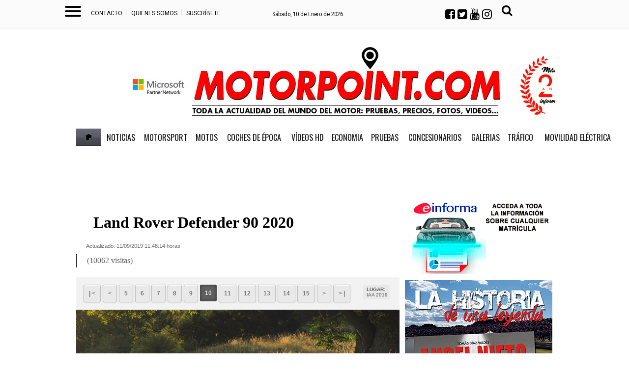

--- FILE ---
content_type: text/html; Charset=UTF-8
request_url: https://www.motorpoint.com/album/879/land-rover-defender-90-2020/10/land-rover-defender-90-2020.html
body_size: 23908
content:

<!DOCTYPE html>
<html lang="es"><head>
<meta http-equiv="Content-Type" content="text/html; charset=UTF-8" />
<meta name="robots" content="INDEX,FOLLOW,ALL" />
<title>Galería Revista de coches, - Land Rover Defender 90 2020 - Land Rover Defender 90 2020</title>
<meta name="description" content="" />
<meta name="viewport" content="width=device-width, initial-scale=1.0">
<!-- Publicidad 88 - codigo google estadisticas analitic -->
<link rel="shortcut icon" href="/mvc/public/imgs/favicon.ico">
<link rel="apple-touch-icon" href="/mvc/public/imgs/apple-touch-icon.png">
<link rel="apple-touch-icon" sizes="72x72" href="/mvc/public/imgs/apple-icon-72x72.png">
<link rel="apple-touch-icon" sizes="114x114" href="/mvc/public/imgs/apple-icon-114x114.png">
<link rel="apple-touch-icon" sizes="144x144" href="/mvc/public/imgs/apple-icon-144x144.png">
<meta property="fb:admins" content="100000727448838" />

<!-- Fin Publicidad 88 - codigo google estadisticas analitic -->
<!-- Publicidad 176 - estilo galerías -->
<style>
div#galeria .n2 {
    background-color: white;
}


</style>

<!-- Fin Publicidad 176 - estilo galerías -->

<link rel="canonical" href="https://www.motorpoint.com/album/879/land-rover-defender-90-2020/10/land-rover-defender-90-2020.html" />
<!-- Global site tag (gtag.js) - Google Analytics -->
<script async src="https://www.googletagmanager.com/gtag/js?id=UA-39080701-1"></script>
<script>
  window.dataLayer = window.dataLayer || [];
  function gtag(){dataLayer.push(arguments);}
  gtag('js', new Date());

  gtag('config', 'UA-39080701-1');
  gtag('config', 'UA-107845291-1');
</script>

<!-- Google tag (gtag.js) -->
<script async src="https://www.googletagmanager.com/gtag/js?id=G-5K1JL5DGXT"></script>
<script>
  window.dataLayer = window.dataLayer || [];
  function gtag(){dataLayer.push(arguments);}
  gtag('js', new Date());

  gtag('config', 'G-5K1JL5DGXT');
</script>




<!-- Global site tag (gtag.js) - Google Ads: 956443033 -->
<script async src="https://www.googletagmanager.com/gtag/js?id=AW-956443033"></script>
<script>
  window.dataLayer = window.dataLayer || [];
  function gtag(){dataLayer.push(arguments);}
  gtag('js', new Date());

  gtag('config', 'AW-956443033');
</script>

<script async src="https://pagead2.googlesyndication.com/pagead/js/adsbygoogle.js?client=ca-pub-5092017186631861"
     crossorigin="anonymous"></script>
<link rel="preload" as="style" href="https://www.motorpoint.com/editmaker_noticia.css" type="text/css"  onload="this.onload=null;this.rel='stylesheet'"/>
<noscript><link href="https://www.motorpoint.com/editmaker_noticia.css" rel="stylesheet" type="text/css" ></noscript><script type="text/javascript" src="https://www.motorpoint.com/editmaker_noticia.js" ></script>
<link href="https://fonts.googleapis.com/css?family=Roboto" rel="stylesheet">
<link href="https://fonts.googleapis.com/css?family=Oswald:300,400,500,600,700|Playfair+Display:400,400i,700,700i,900" rel="stylesheet">
<link href="https://fonts.googleapis.com/css?family=Open+Sans:400,600,700,800|Roboto+Condensed:300,300i,400,400i,700,700i|Roboto:300,300i,400,400i,500,500i,700,700i,900,900i" rel="stylesheet">
<link href="https://fonts.googleapis.com/css?family=Noto+Serif+JP:200,300,400,500,600,700,900" rel="stylesheet">
<script type="text/javascript">

$(document).ready(function(){
	
	$('#id_menu_390 > tbody > tr').append($("#id_menu_40 > tbody > tr").html());

	if($('#id_menu_390').html()=='undefined'){
		var altura = $('#id_menu_390').offset().top;
	
		$(window).on('scroll', function(){
			if ( $(window).scrollTop() > altura ){
				$('#id_menu_390').show();
				$('#id_menu_390').addClass('menu-fixed');
			} else {
				$('#id_menu_390').removeClass('menu-fixed');
				$('#id_menu_390').hide();
			}
		});
	}
	
 
});
</script>
<script src="https://cdn.onesignal.com/sdks/OneSignalSDK.js" async=""></script>
<script>
  var OneSignal = window.OneSignal || [];
  OneSignal.push(function() {
    OneSignal.init({
      appId: "5f774c35-3ea9-4058-ad8c-3e2e44e619ea",
    });
  });
</script>

<script data-ad-client="ca-pub-5092017186631861" async src="https://pagead2.googlesyndication.com/pagead/js/adsbygoogle.js"></script>



<!-- InMobi Choice. Consent Manager Tag v3.0 (for TCF 2.2) -->
<script type="text/javascript" async=true>
(function() {
  var host = window.location.hostname;
  var element = document.createElement("script");
  var firstScript = document.getElementsByTagName("script")[0];
  var url = "https://cmp.inmobi.com"
    .concat("/choice/", "V26Zs4bdy77XV", "/", host, "/choice.js?tag_version=V3");
  var uspTries = 0;
  var uspTriesLimit = 3;
  element.async = true;
  element.type = "text/javascript";
  element.src = url;

  firstScript.parentNode.insertBefore(element, firstScript);

  function makeStub() {
    var TCF_LOCATOR_NAME = "__tcfapiLocator";
    var queue = [];
    var win = window;
    var cmpFrame;

    function addFrame() {
      var doc = win.document;
      var otherCMP = !!(win.frames[TCF_LOCATOR_NAME]);

      if (!otherCMP) {
        if (doc.body) {
          var iframe = doc.createElement("iframe");

          iframe.style.cssText = "display:none";
          iframe.name = TCF_LOCATOR_NAME;
          doc.body.appendChild(iframe);
        } else {
          setTimeout(addFrame, 5);
        }
      }
      return !otherCMP;
    }

    function tcfAPIHandler() {
      var gdprApplies;
      var args = arguments;

      if (!args.length) {
        return queue;
      } else if (args[0] === "setGdprApplies") {
        if (
          args.length > 3 &&
          args[2] === 2 &&
          typeof args[3] === "boolean"
        ) {
          gdprApplies = args[3];
          if (typeof args[2] === "function") {
            args[2]("set", true);
          }
        }
      } else if (args[0] === "ping") {
        var retr = {
          gdprApplies: gdprApplies,
          cmpLoaded: false,
          cmpStatus: "stub"
        };

        if (typeof args[2] === "function") {
          args[2](retr);
        }
      } else {
        if(args[0] === "init" && typeof args[3] === "object") {
          args[3] = Object.assign(args[3], { tag_version: "V3" });
        }
        queue.push(args);
      }
    }

    function postMessageEventHandler(event) {
      var msgIsString = typeof event.data === "string";
      var json = {};

      try {
        if (msgIsString) {
          json = JSON.parse(event.data);
        } else {
          json = event.data;
        }
      } catch (ignore) {}

      var payload = json.__tcfapiCall;

      if (payload) {
        window.__tcfapi(
          payload.command,
          payload.version,
          function(retValue, success) {
            var returnMsg = {
              __tcfapiReturn: {
                returnValue: retValue,
                success: success,
                callId: payload.callId
              }
            };
            if (msgIsString) {
              returnMsg = JSON.stringify(returnMsg);
            }
            if (event && event.source && event.source.postMessage) {
              event.source.postMessage(returnMsg, "*");
            }
          },
          payload.parameter
        );
      }
    }

    while (win) {
      try {
        if (win.frames[TCF_LOCATOR_NAME]) {
          cmpFrame = win;
          break;
        }
      } catch (ignore) {}

      if (win === window.top) {
        break;
      }
      win = win.parent;
    }
    if (!cmpFrame) {
      addFrame();
      win.__tcfapi = tcfAPIHandler;
      win.addEventListener("message", postMessageEventHandler, false);
    }
  };

  makeStub();

  var uspStubFunction = function() {
    var arg = arguments;
    if (typeof window.__uspapi !== uspStubFunction) {
      setTimeout(function() {
        if (typeof window.__uspapi !== "undefined") {
          window.__uspapi.apply(window.__uspapi, arg);
        }
      }, 500);
    }
  };

  var checkIfUspIsReady = function() {
    uspTries++;
    if (window.__uspapi === uspStubFunction && uspTries < uspTriesLimit) {
      console.warn("USP is not accessible");
    } else {
      clearInterval(uspInterval);
    }
  };

  if (typeof window.__uspapi === "undefined") {
    window.__uspapi = uspStubFunction;
    var uspInterval = setInterval(checkIfUspIsReady, 6000);
  }
})();
</script>
<!-- End InMobi Choice. Consent Manager Tag v3.0 (for TCF 2.2) -->


<script type="text/javascript">
	;(function( w ){
	"use strict";
	if( !w.loadCSS ){
	w.loadCSS = function(){};
	}
	var rp = loadCSS.relpreload = {};
	rp.support = (function(){
	var ret;
	try {
	ret = w.document.createElement( "link" ).relList.supports( "preload" );
	} catch (e) {
	ret = false;
	}
	return function(){
	return ret;
	};
	})();
	rp.bindMediaToggle = function( link ){
	var finalMedia = link.media || "all";
	function enableStylesheet(){
	if( link.addEventListener ){
	link.removeEventListener( "load", enableStylesheet );
	} else if( link.attachEvent ){
	link.detachEvent( "onload", enableStylesheet );
	}
	link.setAttribute( "onload", null );
	link.media = finalMedia;
	}
	if( link.addEventListener ){
	link.addEventListener( "load", enableStylesheet );
	} else if( link.attachEvent ){
	link.attachEvent( "onload", enableStylesheet );
	}
	setTimeout(function(){
	link.rel = "stylesheet";
	link.media = "only x";
	});
	setTimeout( enableStylesheet, 3000 );
	};
	rp.poly = function(){
	if( rp.support() ){
	return;
	}
	var links = w.document.getElementsByTagName( "link" );
	for( var i = 0; i < links.length; i++ ){
	var link = links[ i ];
	if( link.rel === "preload" && link.getAttribute( "as" ) === "style" && !link.getAttribute( "data-loadcss" ) ){
	link.setAttribute( "data-loadcss", true );
	rp.bindMediaToggle( link );
	}
	}
	};
	if( !rp.support() ){
	rp.poly();
	var run = w.setInterval( rp.poly, 500 );
	if( w.addEventListener ){
	w.addEventListener( "load", function(){
	rp.poly();
	w.clearInterval( run );
	} );
	} else if( w.attachEvent ){
	w.attachEvent( "onload", function(){
	rp.poly();
	w.clearInterval( run );
	} );
	}
	}
	if( typeof exports !== "undefined" ){
	exports.loadCSS = loadCSS;
	}
	else {
	w.loadCSS = loadCSS;
	}
	}( typeof global !== "undefined" ? global : this ) );
	</script>

<link rel="stylesheet" href="https://www.motorpoint.com/album/estilos_estaticos.css" type="text/css">
<link rel="stylesheet" href="https://www.motorpoint.com/galeria-multimedia/estilos_dinamicos.css" type="text/css">
<script type="text/javascript" src="https://www.motorpoint.com/album/thumbs.js"></script>
<script type="text/javascript" src="https://www.motorpoint.com/mvc/public/js/shareButton.min.js"></script>
<script type="text/javascript">

var canonicalED = '/album/879/land-rover-defender-90-2020/10/land-rover-defender-90-2020.html';
var currentUriED = window.location.pathname;
if(canonicalED != currentUriED && canonicalED != ''){
	window.location.href = canonicalED;
}

$( document ).ready(function(){ 
	$("#fancyboks").fancybox({
		image : {
			protect: false,
		},
		 
		baseTpl:'<div class="fancybox-container" role="dialog" tabindex="-1">'+
			'<div class="fancybox-bg"></div>'+
			'<div class="fancybox-controls">'+
				'<div class="fancybox-infobar">'+
					'<button data-fancybox-previous class="fancybox-button fancybox-button--left" title="Previous"></button>'+
					'<div class="fancybox-infobar__body">'+
						'<span class="js-fancybox-index"></span>&nbsp;/&nbsp;<span class="js-fancybox-count"></span>'+
					'</div>'+
					'<button data-fancybox-next class="fancybox-button fancybox-button--right" title="Next"></button>'+
				'</div>'+
				'<div class="fancybox-buttons">'+
				'	<button data-fancybox-close class="fancybox-button fancybox-button--close" title="Close (Esc)"></button>'+
				'<a download="" data-fancybox-download="" class="fancybox-button fancybox-button--download" title="Descargar imagen" href="https://www.motorpoint.com/album/imagenes/879/Land-Rover-Defender-90-2020-motorpoint09.jpg"><svg viewBox="0 0 40 40"><path d="M13,16 L20,23 L27,16 M20,7 L20,23 M10,24 L10,28 L30,28 L30,24"></path></svg></a>'+
				'</div>'+
			'</div>'+
			'<div class="fancybox-slider-wrap">'+
				'<div class="fancybox-slider">'+
					'<div class="fancybox-flechas">'+
					
						'<div class="prev"><a href="http://www.motorpoint.com/album/879/land-rover-defender-90-2020/9/land-rover-defender-90-2020.html#images">&#60;</a></div>'+
					
						'<div class="next"><a href="http://www.motorpoint.com/album/879/land-rover-defender-90-2020/11/land-rover-defender-90-2020.html#images">&#62; </a> </div>'+
					
					'</div>'+
				'</div>'+
			'</div>'+
			'<div class="fancybox-caption-wrap">'+
				'<div class="fancybox-caption"></div>'+
			'</div>'+
		'</div>',
		
	});
});</script>
<style type="text/css">
.fancybox-button--download svg { 
  fill: white;
}			
.ultGaleria{
	width: 33%;
}
.editmaker{
	max-width: 980px;
	width: 100%;
}
.cabecera{
	width: 100%;
}
div.box-t1{
	width: 100%;
}
div.box-t2{
	width: 100%;
}
div.editmaker div.container{
		padding: 0; 
	}
@media screen and (max-width:700px) {
	#MSC, #MBC, #NC, #MD, #MI {
		display: none;
	}
	#TC {
		width:100%;
	}
	body div.editmaker{
		width:100%;
	}
	.cabecera {
		display: none;
	}
	div.box-t1{
		width: 100%;
	}
	div.box-t2{
		display: block; 
	}
	#bf3{
		display: none; 
	}
	.miscelaneaED{
		max-width:250px;
	}
}
@media screen and (min-width:700px) {
	.miscelaneaED{
		display: none; 
	}
}
#galeriaWrap .ampliarcontent {
    position: absolute;
    bottom: 5px;
    right: 10px;
    margin: 0;
    display: table;
    background: rgba(0, 0, 0, 0.58);
    border-radius: 5px;
}
#galeriaWrap .ampliarcontent .txtampliar {
    margin: 0;
    display: table-cell;
    vertical-align: middle;
    padding: 5px 1px 5px 5px;
    color: #fff;
    font-size: 12px;
}
#galeriaWrap .ampliarcontent .lupampliar {
    margin: 0;
    width: 25px;
    height: 25px;
    background: url(/galerias-noticias/css/lupa.png) no-repeat;
    display: table-cell;
}
#galeria .sinPadding {
    padding: 0px;
    margin: 0px;
}
.versionMovil{
 display:none;
}
</style>
<script>
$(document).ready(function(){
	$('#C').append('<img class="miscelaneaED" src="/imagenes/logo_pda.gif">');
});
</script>
</head>
<body>
	<div class="editmaker">
		<div id="MES">
<!-- menu 280 -->
<table id="id_menu_280" data-id="280" class='menu horizontal editMenuEdit hor_1 est_1'><tr>
<td class="con_publi menu__1 id_publi_244"><style type="text/css">

.cabecera_scroll {
    position: fixed;
    z-index: 1300;
    width: 100%;
    max-width: none;
    top: 0;
    left: 0;
    border-bottom: none;
}


.cabecera_interior {
    max-width: 67.2rem;
    margin: 0 auto;
    position: relative;
    min-height: 3rem;
}

.box-m-top2 {
	width: 23rem;
	background-color:##fbfbfb;
	height: 42px!important;
    margin-left: 50px;
    margin-right: 0px;
    float: left;
}
.box-redes2 {
    float: left;
    position: relative;
    left: 0px;
    top: 0px;
    width: 7rem;
}
.social-icons2 li {
	list-style: none;
	height: 30px;
	float: left;
}
.box-gral2 {
	position: relative;
    left: 0px;
    top: 8px;
    float: left;

}
.ano2 {
    float: left;
    font-family: 'Roboto Condensed', sans-serif!important;
    font-size: 12px;
    padding-right: 5px!important;
    color: #ffffff!important;
    padding-top: 10px;
}
.box12 {
    font-size: 12px;
    font-family: 'Roboto Condensed', sans-serif!important;
    font-weight: 400;
    float: left;
    color: #000000;
    padding-top: 10px;
}
.box-fecha2 {
	float: left;
        padding-right: 14px;
        position: relative;
        left: 1px;
}
.social_icon2 {
	float: left;
	list-style: none;
	margin-bottom: 3px;
	padding: 5px 3px;
    margin-top: -13px;
}
li.social_icon2 .fa {
    font-size: 23px;
    color: #000000;
    margin-top: 5px;
    margin-right: 5px;
}
li.social_icon .fa {
    font-size: 23px;
    color: #000000;
    margin-top: 5px;
    margin-right: 5px;
}
.box-news2 {
    padding-top: 0px;
    padding-bottom: 10px;
    text-transform: uppercase;
    text-align: left;
    float: left;
    padding-left: 0px;
    padding-right: 10px;
    margin-left: 13rem;
    margin-top: 0.50rem;
}
.box-news2 a {
    font-family: 'Barlow Condensed', sans-serif;
    font-size: 24px;
    font-weight: 600;
    color: #161b1e;
}

.box-news2 a:hover {
    color: white!important;
}
.logo-menu {
    margin-left: 0px;
    margin-top: 10px;
    float: left;
}
nav {
    height: 45px!important;
    float: left;
}
    a {
        text-decoration: none;
        color: #fff;
        transition: color 0.3s ease;
    }

    a:hover {
        color: #9d1917;
    }
   
    #menuToggle2 {
        display: block;
        position: relative;
        top : 8px;
        left: 30px;
        z-index: 1;
        -webkit-user-select: none;
        user-select: none;
    }

    #menuToggle2 input {
        display: block;
        width: 40px;
        height: 32px;
        position: absolute;
        top: -7px;
        left: -5px;
        cursor: pointer;
        opacity: 0; /* hide this */
        z-index: 2; /* and place it over the hamburger */
       -webkit-touch-callout: none;
    }

/*
 * Just a quick hamburger
 */
#menuToggle2 span {
    display: block;
    width: 33px;
    height: 4px;
    margin-bottom: 5px;
    position: relative;
    background: #000000;
    border-radius: 3px;
    z-index: 1;
    transform-origin: 4px 0px;
    transition: transform 0.5s cubic-bezier(0.77,0.2,0.05,1.0),
    background 0.5s cubic-bezier(0.77,0.2,0.05,1.0),
    opacity 0.55s ease;
}

#menuToggle2 span:first-child {
    transform-origin: 0% 0%;
}

#menuToggle2 span:nth-last-child(2) {
    transform-origin: 0% 100%;
}

/* 
 * Transform all the slices of hamburger
 * into a crossmark.
 */
#menuToggle2 input:checked ~ span {
    opacity: 1;
    transform: rotate(45deg) translate(-2px, -1px);
    background: #000000;
}

#menuToggle2 input:checked ~ span:nth-last-child(3) {
    opacity: 0;
    transform: rotate(0deg) scale(0.2, 0.2);
}

#menuToggle2 input:checked ~ span:nth-last-child(2) {
    transform: rotate(-45deg) translate(0, -1px);
}

#menu2 {
    position: absolute;
    width: 1110px;
    margin: -50px 0 0 -50px;
    padding: 40px;
    padding-top: 50px;
    background: #fbfbfb;
    list-style-type: none;
    -webkit-font-smoothing: antialiased;
    transform-origin: 0% 0%;
    transform: translate(-500%, 0);
    transition: transform 0.5s cubic-bezier(0.77,0.2,0.05,1.0);
    -webkit-border-radius: 4px;
    -moz-border-radius: 4px;
    border-radius: 4px;
    -webkit-box-shadow: 6px 7px 25px -15px rgba(0,0,0,0.75);
    -moz-box-shadow: 6px 7px 25px -15px rgba(0,0,0,0.75);
    box-shadow: 6px 7px 25px -15px rgba(0,0,0,0.75);
}

#menu2 a {
    font-family: 'Roboto Condensed', sans-serif;
    text-align: left;
    color: #000000;
}

#menu2 li {
    padding: 5px 0;
    font-size: 18px;
    border-bottom: 1px #000000 solid;
    float: none;
}

#menuToggle2 input:checked ~ ul {
    transform: none;
}



.Contacto {
    font-family: Roboto,sans-serif;
    text-transform: uppercase;
    font-size: 12px;
    padding-top: 12px;
float:left;
}
.Contacto a {
    color: #000000;
}
/*icono suscriptor*/

.label1 {
    float: left;
    width: 121px;
    margin-right: 5px;
    color: #ffffff;
    margin-top: 1px;
    margin-left: 1px;
    text-align: left;
}

.label2 {
    float: left;
    width: 40px;
    margin-right: 5px;
    color: #848f95;
    margin-top: 1px;
    margin-left: 1px;
    text-align: left;
}

.label2 li.social_icon {
    display: initial;
}
.label2 li.social_icon .fa {
    font-size: 20px;
    border: 1px solid #000000;
    padding: 4px;
    border-radius: 50px;
}
.label1 a {
    color: #231f20;
    font-size: 11px;
    font-family: Roboto,sans-serif;
}
.label1 a:hover {
    color: #231f20;
}

.label1 li.social_icon {
    display: initial;
}
.label1 li.social_icon .fa {
    font-size: 20px;
    border: 1px solid #ffffff;
    padding: 4px;
    border-radius: 50px;
}
.label3 {
    float: left;
    width: 79px;
    text-align: left;
    margin-left: 5px;
    margin-top: 9px;
}
#ursemail {
    background-color: #aaba36;
    padding: 6px;
    font-size: 12px;
    font-family: Roboto, sans-serif;
    color: #231f20;
}

button.drop-button::after {
    content: '';
    border-left: 4px solid transparent;
    border-right: 4px solid transparent;
    border-top: 5px solid;
    position: absolute;
    margin-left: 3px;
    top: 17px;
    vertical-align: middle;
    vertical-align: calc(-50% - 4px );
}


/*Botón*/
.drop-button {
    background-color: #dbde82;
    color: #231f20;
    padding: 0px 15px 0px 5px;
    border-radius: 5px;
    font-size: 16px;
    border: none;
    cursor: pointer;
    position: absolute;
    left: 21.2rem;
    margin-left: 20px;
}




.overlay {
    height: 0%;
    width: 100%;
    z-index: 100;
    top: 50px;
    left: 0;
    background-color: rgba(0, 0, 0, 0.19);
    overflow-y: hidden;
    transition: 0.5s;
    position:fixed;
}

.overlay-content {
    position: relative;
    top: 10%;
    width: 100%;
    text-align: center;
    margin-top: 30px;
}

.overlay a {
    padding: 8px;
    text-decoration: none;
    font-size: 36px;
    color: #818181;
    display: block;
    transition: 0.3s;
}

.overlay a:hover, .overlay a:focus {
    color: #f1f1f1;
}

.overlay .closebtn {
    position: absolute;
    top: 20px;
    right: 45px;
    font-size: 60px;
}

@media screen and (max-height: 450px) {
  .overlay {overflow-y: auto;}
  .overlay a {font-size: 20px}
  .overlay .closebtn {
    font-size: 40px;
    top: 15px;
    right: 35px;
  }
}

.input1 {
    margin: 1px 0;
    color: #777;
    font-size: 14pt;
    padding: 2px 1px;
    height: 50px;
    width: 54%;
}
.campo-buscar {
    border: 1px solid #aaba36;
    padding: 5px;
    margin: 3px 5px;
    background-color: #ffffff;
    font-style: italic;
}
.boton1 {
    margin: 1px 0;
    font-size: 14pt;
    padding: 0 5px;
    min-width: 124px;
    height: 52px;
    color: #ffffff;
    background-color: #ff0016;
}
/*desplegable*/
.box-pie {
    width: 990px;
    padding: 0px;
    margin: 0px;
    margin-top: 20px;
    padding-bottom: 20px;
    background-color: #fbfbfb;
}
.box-pie div.nowrap {
	overflow: hidden;
	white-space: nowrap;
}
.box-pie div.pater {
	border: 0px solid #6988A5;
	text-align: left;
}
.box-pie div.nowrap > div.white-space {
	display: inline-block;
	white-space: normal;
	vertical-align: top;
	padding-left: 10px;
}
.box-pie div.pater > div {
	display: inline-block;
	width: 22%;
	margin: 0;
}
.box-pie .tit-pie {
	font-family: 'Merriweather', serif;
	color: #ffffff;
	font-size: 14px;
	font-weight: 700;
	text-align: left;
	padding-bottom: 5px;
}
.box-pie .tit-pie a{
	font-family: Arial;
	color: #fffffff;
	font-size: 14px!important;
	font-weight: 700!important;
	text-align: left;
	padding-bottom: 5px;
}
.box-pie li {
	list-style: none;
	font-family:Arial;
	font-size: 11px;
	line-height: 18px;
}

.box-pie li a {
	font-weight: normal!important;
	font-family: Arial;
	font-size: 13px!important;
	line-height: 18px!important;
}
.box-pie a {
	color: #ffffff;
	text-decoration: none;
}
.box-pie a:hover {
	color: #a21b18;
	text-decoration: none;
}
.ul-box2 {
	padding-top: 10px;
}
#box1 {
	position: relative;
    left: 30px;
}
#box2 {
	position: relative;
    left: 30px;
}
#box3 {
	position: relative;
    left: 65px;
}
#box4 {
	position: relative;
    left: 85px;
}

.logo-scroll {
    float: left;
    margin-top: 2px;
    display: none;
}


</style>
<div class="cabecera_interior">

    <nav role="navigation">
      <div id="menuToggle2">
    
        <input type="checkbox">
        
        <span></span>
        <span></span>
        <span></span>
        
    
        <ul id="menu2">
         <div class="box-pie">
      <div class="pater nowrap">
        		<div class="white-space" id="box1">
              <ul>
                    <li class="tit-pie"><a href="https://www.motorpoint.com/actualidad-automocion">Noticias</a></li>
                    <li><a href="https://www.motorpoint.com/actualidad-automocion">Actualidad</a></li>
                    <li><a href="https://www.motorpoint.com/opinion">Opinión</a></li>
                 	<li><a href="https://www.motorpoint.com/economia">Economía</a></li>
                 	<li><a href="https://www.motorpoint.com/tecnologia">Tecnología</a></li>
                           			<br>
                  
                   
        	 </ul>
         
        </div>
        <div class="white-space" id="box2">
    		<ul>
                 <li class="tit-pie"><a href="https://www.motorpoint.com/motorsport">Motorsport</a></li>
                 <li><a href="https://www.motorpoint.com/formula-1">Fórmula 1</a></li>
                <li><a href="https://www.motorpoint.com/motogp">Moto GP</a></li>
                <br>
                <li class="tit-pie"><a href="/motos">Motos</a></li>
                 <li><a href="https://www.motorpoint.com//motos/pruebas">Pruebas</a></li>
                <li><a href="https://www.motorpoint.com/tag/novedades">Novedades</a></li>
                 <br>
               <li class="tit-pie"><a href="https://www.motorpoint.com/coches-de-epoca">Coches de Época</a></li>
               
            </ul>
    	
        </div>
        <div class="white-space" id="box3">
          <ul>
    		<li class="tit-pie"><a href="https://www.motorpoint.com/video">Vídeos HD</a></li>
    		 <br>	  
            <li class="tit-pie"><a href="https://www.motorpoint.com/noticia/1678/probar-coches/ficha-de-prueba-y-asesoramiento-sin-compromiso-de-compra.html">Pruebas</a></li>
               <li><a href="https://www.motorpoint.com/pruebas-coches/toma-de-contacto">Tomas de contacto</a></li>
                <li><a href="https://www.motorpoint.com/seccion/1853/prueba20en20carretera/">Prueba a fondo</a></li>
    	        <li><a href="https://www.motorpoint.com/comparativa-de-coches">Comparativas</a></li>
                <li><a href="https://www.youtube.com/user/motorpointvideos">Video Prueba</a></li>  
            
          </ul>
        </div>
       <div class="white-space" id="box4">
          <ul>
              <li class="tit-pie"><a href="https://www.motorpoint.com/movilidad-electrica">Movilidad Eléctrica</a></li>
    	       
                <li><a href="https://www.motorpoint.com/tag/pruebas-coches-electricos">Pruebas Coches Eléctricos</a></li>  
                <li><a href="https://www.motorpoint.com/puntos-de-recarga-electrica-para-automoviles">Puntos de Recarga</a></li>
                <br> 
               <li class="tit-pie"><a href="https://www.motorpoint.com/area-comercial">Comcesionarios</a></li>
               <li><a href="https://www.motorpoint.com/area-comercial">Coches</a></li>
                <li><a href="https://www.motorpoint.com/area-comercial">Motos</a></li>
              	 <br>  
              	 <li class="tit-pie"><a href="https://www.motorpoint.com/galerias/">Galerias</a></li> 
              	 <br>  
              	 <li class="tit-pie"><a href="https://www.motorpoint.com/galerias/">Tráfico</a></li>
    	        
          </ul>
        </div>
      </div>
    </div>
    
        </ul>
      </div>
    </nav>

    <div class="box-m-top2">			 
        	<div class="Contacto"> 
        				  <a href="https://www.motorpoint.com/contacto/" target="_self" title="Contacta">Contacto</a><span style="font-size: 16px;font-weight: 300;margin-left: 5px;margin-right: 5px;">I</span>
        				  <a href="https://www.motorpoint.com/seccion/1920/QUIENES-SOMOS/" target="_self" title="Suscripción boletin">Quienes somos</a><span style="font-size: 16px;font-weight: 300;margin-left: 5px;margin-right: 5px;">I</span>
        				  <a href="https://www.motorpoint.com/boletines/formulario-altas-bajas.asp" target="_blank" title="Suscríbete">Suscríbete</a><span style="font-size: 16px;font-weight: 300;margin-left: 5px;margin-right: 5px;"></span>
        	</div>				
	

     </div>
     <div class="contenedor-titulo"></div>
     <div class="logo-scroll"> 
                            <a href="index.asp"><img src="/imagenes/logo_pda.gif" width="150px"></a>
			 </div>
     <div class="box-fecha2">
                <div class="box-gral2">
                    <div class="box12">
                         <script>
                            var meses = new Array ("Enero","Febrero","Marzo","Abril","Mayo","Junio","Julio","Agosto","Septiembre","Octubre","Noviembre","Diciembre");
                            var diasSemana = new Array("Domingo","Lunes","Martes","Miércoles","Jueves","Viernes","Sábado");
                            var f=new Date();
                            document.write(diasSemana[f.getDay()] + ", " + f.getDate() + " de " + meses[f.getMonth()] + " de " + f.getFullYear());
                            </script> 
                            </div>
                    
	        </div>
	        
		<div class="box-news2">  

                <div class="box-redes2">
                    <div class='social-icons2' id='social-iconos'>
                        <ul>
                           <li class='social_icon'><a href='https://www.facebook.com/motorpoint.es/' target="_blank"><i class="fa fa-facebook-square"></i></a></li>
                            <li class='social_icon'><a href='https://twitter.com/motorpoint_es' target="_blank"><i class="fa fa-twitter-square"></i></a></li>
                            <li class='social_icon'><a href="https://www.youtube.com/user/motorpointvideos" target="_blank"><i class="fa fa-youtube fa-tres"></i></a></li>
                            <li class='social_icon'><a href='https://www.instagram.com/motorpoint_es/' target="_blank"><i class="fa fa-instagram fa-dos"></i></a></li>
                        </ul>
                    </div>
        </div>

        <div id="myNav" class="overlay"  >
          <span href="javascript:void(0)" class="closebtn" onclick="closeNav()">×</span>
          <div class="overlay-content">
            <div class="buscador">
        <form name="peqbus" action="/busquedas/procesabusqueda.asp" method="post" target="_self" class="form1">
        <input type="text" name="cadena" placeholder="¿Qué estás buscando?" class="input1 campo-buscar">
        <input type="button" value="Buscar" class="boton1 boton_buscador_simple buscar">
        <input type="hidden" name="edi">
        <input type="hidden" name="como" value="2">
        <input type="hidden" value="indiferente" name="fecha">
        <input type="hidden" name="q_seccion" value="-1">
        <input type="hidden" value="2" name="orden">
        <input type="hidden" name="mostrar" value="50">
        <input type="hidden" value="1" name="pagina_actual">
        </form></div>
          </div>
        </div>
        <li class='social_icon2'><span style="font-size: 19px;cursor:pointer;color: #ffffff;text-shadow: 1px 1px 1px #c0d6d5;" onclick="openNav()"> <i class="fa fa-search"></i></span><//i>
        </div>
 </div>
 
 
<script>
function openNav() {
    document.getElementById("myNav").style.height = "100%";
}

function closeNav() {
    document.getElementById("myNav").style.height = "0%";
}
</script>
<script>

$( window ).on( "load", function() { 
  
       $('.n1.sin_borde.dentroNoticia h1').clone().appendTo('.contenedor-titulo');
});
</script></td>
</tr>
</table>
<!-- fin menu -->
</div>
			<div class="container">
				<div id="MSC">
<!-- menu 330 -->
<table id="id_menu_330" data-id="330" class='menu horizontal editMenuEdit hor_1 est_1'><tr>
<td class="titulo"><br></td>
</tr></table><table class="menu hor_1 est_1"><tr>
<td class="con_publi menu__1 id_publi_233"  ><ins data-revive-zoneid="73" data-revive-id="d33cb3f7d7b317293326aaaafa5768c9"></ins>
<script async src="//publicidad.motorpoint.com/delivery/asyncjs.php"></script></td>
</tr></table><table class="menu hor_1 est_1"><tr>
<td class="titulo"><br></td>
</tr>
</table>
<!-- fin menu -->

<!-- menu 393 -->
<table id="id_menu_393" data-id="393" class='menu horizontal editMenuEdit hor_1 est_1'><tr>
<td>        <div class="tableModulo" id="id_modulo_81">
			<div class="tableModuloIn">
									<div class="row">	
											<div class="elemento_modulo pos1" data-posicion="1" id="pos1_81">
							<ins data-revive-zoneid="74" data-revive-id="d33cb3f7d7b317293326aaaafa5768c9"></ins>
<script async src="//publicidad.motorpoint.com/delivery/asyncjs.php"></script>						</div>
											</div>
								</div>
        </div>
        </td>
</tr>
</table>
<!-- fin menu -->
</div>
				<div id="C">
<!-- CABECERA -->
<table class="cabecera" style="height:175px;background:url(https://www.motorpoint.com/imagenes/cabecera_nueva_motorpoint.jpg);background-repeat:no-repeat;"><tr><td class="izq" onclick="window.location='https://www.motorpoint.com/'"><img id="img_cabecera" src="https://www.motorpoint.com/imagenes/cabecera_nueva_motorpoint.jpg" alt="www.motorpoint.com" /></td><td align="right"></td></tr></table>
<!-- FIN DE CABECERA -->
</div>
				<div id="MBC">
<!-- menu 40 -->
<table id="id_menu_40" data-id="40" class='menu horizontal editMenuEdit hor_10 est_10'><tr>
<td class="con_img"><a href="http://www.motorpoint.com/" target="_self" title="Coches"><img src="https://www.motorpoint.com/imagenes/home.jpg" alt="Coches" /></a></td>
<td><a href="http://www.motorpoint.com/actualidad" target="_self" title="Noticias">Noticias</a>
<!-- menu 192 -->
<table id="id_menu_192" data-id="192" class='hijo Hvertical editMenuEdit ver_18 est_18'>
<tr><td><a href="http://www.motorpoint.com/actualidad" target="_self" title="Actualidad">Actualidad</a></td></tr>
<tr><td><a href="http://www.motorpoint.com/opinion" target="_self" title="Opinión">Opinión</a></td></tr>
<tr><td><a href="http://www.motorpoint.com/economia" target="_self" title="Economía">Economía</a></td></tr>
<tr><td><a href="http://www.motorpoint.com/tecnologia" target="_self" title="Tecnología">Tecnología</a></td></tr>
<tr><td><a href="http://www.motorpoint.com/espionaje" target="_self" title="Espionaje">Espionaje</a></td></tr>
</table>
<!-- fin menu -->
</td>
<td><a href="http://www.motorpoint.com/motorsport" target="_self" title="MotorSport">MotorSport</a>
<!-- menu 213 -->
<table id="id_menu_213" data-id="213" class='hijo Hvertical editMenuEdit ver_18 est_18'>
<tr><td><a href="https://www.motorpoint.com/formula-1" target="_self" title="FORMULA 1">FORMULA 1</a></td></tr>
<tr><td><a href="https://www.motorpoint.com/motogp" target="_self" title="MOTOGP">MOTOGP</a></td></tr>
</table>
<!-- fin menu -->
</td>
<td><a href="https://www.motorpoint.com/motos" target="_self" title="Motos">Motos</a>
<!-- menu 368 -->
<table id="id_menu_368" data-id="368" class='hijo Hvertical editMenuEdit ver_18 est_18'>
<tr><td><a href="https://www.motorpoint.com/motos/pruebas" target="_self" title="Pruebas">Pruebas</a></td></tr>
<tr><td><a href="https://www.motorpoint.com/motos/novedades" target="_self" title="Novedades">Novedades</a></td></tr>
</table>
<!-- fin menu -->
</td>
<td><a href="http://www.motorpoint.com/coches-de-epoca" target="_self" title="Coches de Época">Coches de Época</a></td>
<td><a href="http://www.motorpoint.com/video" target="_blank" title="Vídeos HD">Vídeos HD</a></td>
<td><a href="https://www.motorpoint.com/economia" target="_self" title="ECONOMIA" >ECONOMIA</a></td>
<td><a href="http://www.motorpoint.com/noticia/1678/probar-coches/ficha-de-prueba-y-asesoramiento-sin-compromiso-de-compra.html" target="_blank" title="Pruebas">Pruebas</a>
<!-- menu 202 -->
<table id="id_menu_202" data-id="202" class='hijo Hvertical editMenuEdit ver_18 est_18'>
<tr><td><a href="https://www.motorpoint.com/pruebas-coches/toma-de-contacto" target="_self" title="TOMA DE CONTACTO">TOMA DE CONTACTO</a></td></tr>
<tr><td><a href="https://www.motorpoint.com/seccion/1853/prueba20en20carretera/" target="_self" title="Prueba a Fondo">Prueba a Fondo</a></td></tr>
<tr><td><a href="https://www.motorpoint.com/comparativa-de-coches" target="_self" title="PRUEBAS COMPARATIVAS">PRUEBAS COMPARATIVAS</a></td></tr>
<tr><td><a href="http://www.youtube.com/user/motorpointvideos" target="_blank" title="Video prueba">Video prueba</a></td></tr>
</table>
<!-- fin menu -->
</td>
<td><a href="http://www.motorpoint.com/area-comercial/" target="_self" title="Concesionarios">Concesionarios</a>
<!-- menu 175 -->
<table id="id_menu_175" data-id="175" class='hijo Hvertical editMenuEdit ver_18 est_18'>
<tr><td><a href="https://www.motorpoint.com/area-comercial" target="_blank" title="Coches">Coches</a></td></tr>
<tr><td><a href="https://www.motorpoint.com/seccion/1813/concesionarios/" target="_blank" title="Motos">Motos</a></td></tr>
</table>
<!-- fin menu -->
</td>
<td><a href="https://www.motorpoint.com/galerias/" target="_self" title="Galerias">Galerias</a></td>
<td><a href="https://sede.dgt.gob.es/sede/faces/paginas/cita_previa/solicitar_cita/solicitar_cita.xhtml?tit=22solicitud20de20cita20previa22" target="_self" title="Tráfico">Tráfico</a>
<!-- menu 212 -->
<table id="id_menu_212" data-id="212" class='hijo Hvertical editMenuEdit ver_18 est_18'>
<tr><td><a href="https://sede.dgt.gob.es/sede/faces/paginas/cita_previa/solicitar_cita/solicitar_cita.xhtml?tit=22solicitud20de20cita20previa22" target="_self" title="Pago Multas">Pago Multas</a></td></tr>
<tr><td><a href="https://apl.dgt.es/web_copaci/consultarpuntos.faces" target="_self" title="Saldo Puntos">Saldo Puntos</a></td></tr>
<tr><td><a href="http://www.dgt.es/portal/es/informacion_carreteras/" target="_self" title="Informacion Carreteras">Informacion Carreteras</a></td></tr>
<tr><td><a href="http://www.dgt.es/portal/es/oficina_virtual/dir_telefonos/jefaturas/" target="_self" title="Jefaturas Provinciales">Jefaturas Provinciales</a></td></tr>
<tr><td><a href="http://www.eltiempo.es/" target="_self" title="El Tiempo">El Tiempo</a></td></tr>
<tr><td><a href="http://itv.com.es/" target="_self" title="ITV">ITV</a></td></tr>
</table>
<!-- fin menu -->
</td>
<td><a href="https://www.motorpoint.com/movilidad-electrica" target="_self" title="Movilidad eléctrica">Movilidad eléctrica</a>
<!-- menu 369 -->
<table id="id_menu_369" data-id="369" class='hijo Hvertical editMenuEdit ver_18 est_18'>
<tr><td><a href="https://www.motorpoint.com/tag/pruebas-coches-electricos" target="_self" title="Pruebas Coches Eléctricos">Pruebas Coches Eléctricos</a></td></tr>
<tr><td><a href="https://www.motorpoint.com/puntos-de-recarga-electrica-para-automoviles" target="_self" title="Puntos de recarga">Puntos de recarga</a></td></tr>
</table>
<!-- fin menu -->
</td>
</tr>
</table>
<!-- fin menu -->

<!-- menu 378 -->
<table id="id_menu_378" data-id="378" class='menu horizontal editMenuEdit hor_1 est_1'><tr>
<td class="titulo"><br></td>
</tr></table><table class="menu hor_1 est_1"><tr>
<td class="con_publi menu__1 id_publi_216"><ins data-revive-zoneid="43" data-revive-id="d33cb3f7d7b317293326aaaafa5768c9"></ins>
<script async src="//publicidad.motorpoint.com/delivery/asyncjs.php"></script></td>
</tr></table><table class="menu hor_1 est_1"><tr>
</tr></table><table class="menu hor_1 est_1"><tr>
<td class="titulo"><br></td>
</tr>
</table>
<!-- fin menu -->
</div>
				<table class="colapsada" >
					<tbody>
						<tr>
							
							<td class="ccentro">
								<div id="NP"><!-- PRINCIPAL -->
									
<!-- menu 231 -->
<table id="id_menu_231" data-id="231" class='menu horizontal editMenuEdit hor_1 est_1'><tr>
<td class="con_publi menu__1 id_publi_93"><ins data-revive-zoneid="4" data-revive-id="d33cb3f7d7b317293326aaaafa5768c9"></ins>
<script async src="//publicidad.motorpoint.com/delivery/asyncjs.php"></script></td>
</tr></table><table class="menu hor_1 est_1"><tr>
<td class="titulo"><br></td>
</tr>
</table>
<!-- fin menu -->

		<div id="galeria" itemscope itemtype="http://schema.org/ImageGallery" class="galeria_de_imagenes">
			<div class="box-t1">
			  <div class="n2">
				<h1 itemprop="name">
					Land Rover Defender 90 2020
				</h1>
			  </div>
			  <div class="fecha"> Actualizado: 
				  <span itemprop="dateCreated">
					11/09/2019 11:48:14 
				  </span>
				  horas </div>
			</div>
			<div class="box-t2">
				<span itemprop="description">
					
				</span>
				<span class="visitas">(10062 visitas)</span>
			</div>
			<div id="galeriaWrap" class="box1">
				<div itemprop="associatedMedia" itemscope itemtype="http://schema.org/ImageObject">
					  <div class="pagination"> 
							
					<a href="http://www.motorpoint.com/album/879/land-rover-defender-90-2020/1/land-rover-defender-90-2020.html#galeriaWrap" class="page">&#124; &#60;</a> 
				
					<a href="http://www.motorpoint.com/album/879/land-rover-defender-90-2020/9/land-rover-defender-90-2020.html#galeriaWrap" class="page">&#60;</a>
				
					<a class="page" href = "http://www.motorpoint.com/album/879/land-rover-defender-90-2020/5/land-rover-defender-90-2020.html#galeriaWrap">5</a>
				
					<a class="page" href = "http://www.motorpoint.com/album/879/land-rover-defender-90-2020/6/land-rover-defender-90-2020.html#galeriaWrap">6</a>
				
					<a class="page" href = "http://www.motorpoint.com/album/879/land-rover-defender-90-2020/7/land-rover-defender-90-2020.html#galeriaWrap">7</a>
				
					<a class="page" href = "http://www.motorpoint.com/album/879/land-rover-defender-90-2020/8/land-rover-defender-90-2020.html#galeriaWrap">8</a>
				
					<a class="page" href = "http://www.motorpoint.com/album/879/land-rover-defender-90-2020/9/land-rover-defender-90-2020.html#galeriaWrap">9</a>
				
				<a class="page active">10</a>
				
					<a class="page" href = "http://www.motorpoint.com/album/879/land-rover-defender-90-2020/11/land-rover-defender-90-2020.html#galeriaWrap">11</a>
				
					<a class="page" href = "http://www.motorpoint.com/album/879/land-rover-defender-90-2020/12/land-rover-defender-90-2020.html#galeriaWrap">12</a>
				
					<a class="page" href = "http://www.motorpoint.com/album/879/land-rover-defender-90-2020/13/land-rover-defender-90-2020.html#galeriaWrap">13</a>
				
					<a class="page" href = "http://www.motorpoint.com/album/879/land-rover-defender-90-2020/14/land-rover-defender-90-2020.html#galeriaWrap">14</a>
				
					<a class="page" href = "http://www.motorpoint.com/album/879/land-rover-defender-90-2020/15/land-rover-defender-90-2020.html#galeriaWrap">15</a>
				
					<a href="http://www.motorpoint.com/album/879/land-rover-defender-90-2020/11/land-rover-defender-90-2020.html#galeriaWrap" class="page">&#62; </a> 
				
					<a href="http://www.motorpoint.com/album/879/land-rover-defender-90-2020/55/land-rover-defender-90-2020.html#galeriaWrap"	class="page">&#62; &#124; </a>
				
							<div class="lugar"> 
								<div class="lugartext"> 
									<strong>LUGAR:</strong><br />
									<span  itemprop="releasedEvent" >
										IAA 2019 
									</span>
									
								</div>
							</div>
						
						<div class="clear"></div>
					  </div>
						<div class="caption__media">
							
							<a href="https://www.motorpoint.com/bancodeimagenes/30/Land-Rover-Defender-90-2020-motorpoint09.jpg" id="fancyboks" data-fancybox="images">
								<img 
									itemprop="image"   
									class="img100" 
									src="https://www.motorpoint.com/album/imagenes/879/Land-Rover-Defender-90-2020-motorpoint09.jpg" 
									alt="" 
									 
								/>
								<div class="ampliarcontent"><div class="txtampliar">Ampliar</div><div class="lupampliar"></div></div>
							</a>
								
									<div class="prev"><a href="http://www.motorpoint.com/album/879/land-rover-defender-90-2020/9/land-rover-defender-90-2020.html#galeriaWrap">&#60;</a></div>
								
									<div class="next"><a href="http://www.motorpoint.com/album/879/land-rover-defender-90-2020/11/land-rover-defender-90-2020.html#galeriaWrap">&#62; </a> </div>
								
							
						</div>
					
						<div class="caption_container_out" >
							<div class="caption_data">
								<h2  itemprop="name" class="caption_title">Land Rover Defender 90 2020</h2>
								<p itemprop="description" class="caption_content"></p>
							</div>
						</div>
						
					<div class="box4">
						<div class="redes">
							<a data-params='{"text":"Land+Rover+Defender+90+2020","url":"https://www.motorpoint.com/album/879/land-rover-defender-90-2020/10/land-rover-defender-90-2020.html"}'
                             data-original-title="Twitter" rel="tooltip" class="btn btn-twitter sb flat twitter" data-placement="left">
                            <i class="sb flat twitter"></i>
							</a>
							<a data-params='{"t":"Land+Rover+Defender+90+2020","u":"https://www.motorpoint.com/album/879/land-rover-defender-90-2020/10/land-rover-defender-90-2020.html"}' 
								   data-original-title="Facebook" rel="tooltip" class="btn btn-facebook sb flat facebook" data-placement="left">
								<i class="sb flat facebook"></i>
							</a>
							<!--<a href="#" class="sb flat mail">mail</a> -->
						</div>
					</div>
				</div>
			  <div class="box3">
				<div id="owl-slider" class="owl-carousel">
			
								<span itemprop="associatedMedia" itemscope itemtype="http://schema.org/ImageObject">
									<div class="item">
										<a loading="lazy" itemprop="url"  href="https://www.motorpoint.com/album/879/land-rover-defender-90-2020/1/land-rover-defender-90-2020.html#galeriaWrap">
											<img itemprop="thumbnail" 
												src="https://www.motorpoint.com/album/imagenes/879/thumbnail/Land-Rover-Defender-90-2020-motorpoint33.jpg" 
												alt=""  
												title="Land Rover Defender 90 2020" />
										</a>
									</div>
								</span>
								
								<span itemprop="associatedMedia" itemscope itemtype="http://schema.org/ImageObject">
									<div class="item">
										<a loading="lazy" itemprop="url"  href="https://www.motorpoint.com/album/879/land-rover-defender-90-2020/2/land-rover-defender-90-2020.html#galeriaWrap">
											<img itemprop="thumbnail" 
												src="https://www.motorpoint.com/album/imagenes/879/thumbnail/Land-Rover-Defender-90-2020-motorpoint01.jpg" 
												alt=""  
												title="Land Rover Defender 90 2020" />
										</a>
									</div>
								</span>
								
								<span itemprop="associatedMedia" itemscope itemtype="http://schema.org/ImageObject">
									<div class="item">
										<a loading="lazy" itemprop="url"  href="https://www.motorpoint.com/album/879/land-rover-defender-90-2020/3/land-rover-defender-90-2020.html#galeriaWrap">
											<img itemprop="thumbnail" 
												src="https://www.motorpoint.com/album/imagenes/879/thumbnail/Land-Rover-Defender-90-2020-motorpoint02.jpg" 
												alt=""  
												title="Land Rover Defender 90 2020" />
										</a>
									</div>
								</span>
								
								<span itemprop="associatedMedia" itemscope itemtype="http://schema.org/ImageObject">
									<div class="item">
										<a loading="lazy" itemprop="url"  href="https://www.motorpoint.com/album/879/land-rover-defender-90-2020/4/land-rover-defender-90-2020.html#galeriaWrap">
											<img itemprop="thumbnail" 
												src="https://www.motorpoint.com/album/imagenes/879/thumbnail/Land-Rover-Defender-90-2020-motorpoint03.jpg" 
												alt=""  
												title="Land Rover Defender 90 2020" />
										</a>
									</div>
								</span>
								
								<span itemprop="associatedMedia" itemscope itemtype="http://schema.org/ImageObject">
									<div class="item">
										<a loading="lazy" itemprop="url"  href="https://www.motorpoint.com/album/879/land-rover-defender-90-2020/5/land-rover-defender-90-2020.html#galeriaWrap">
											<img itemprop="thumbnail" 
												src="https://www.motorpoint.com/album/imagenes/879/thumbnail/Land-Rover-Defender-90-2020-motorpoint04.jpg" 
												alt=""  
												title="Land Rover Defender 90 2020" />
										</a>
									</div>
								</span>
								
								<span itemprop="associatedMedia" itemscope itemtype="http://schema.org/ImageObject">
									<div class="item">
										<a loading="lazy" itemprop="url"  href="https://www.motorpoint.com/album/879/land-rover-defender-90-2020/6/land-rover-defender-90-2020.html#galeriaWrap">
											<img itemprop="thumbnail" 
												src="https://www.motorpoint.com/album/imagenes/879/thumbnail/Land-Rover-Defender-90-2020-motorpoint05.jpg" 
												alt=""  
												title="Land Rover Defender 90 2020" />
										</a>
									</div>
								</span>
								
								<span itemprop="associatedMedia" itemscope itemtype="http://schema.org/ImageObject">
									<div class="item">
										<a loading="lazy" itemprop="url"  href="https://www.motorpoint.com/album/879/land-rover-defender-90-2020/7/land-rover-defender-90-2020.html#galeriaWrap">
											<img itemprop="thumbnail" 
												src="https://www.motorpoint.com/album/imagenes/879/thumbnail/Land-Rover-Defender-90-2020-motorpoint06.jpg" 
												alt=""  
												title="Land Rover Defender 90 2020" />
										</a>
									</div>
								</span>
								
								<span itemprop="associatedMedia" itemscope itemtype="http://schema.org/ImageObject">
									<div class="item">
										<a loading="lazy" itemprop="url"  href="https://www.motorpoint.com/album/879/land-rover-defender-90-2020/8/land-rover-defender-90-2020.html#galeriaWrap">
											<img itemprop="thumbnail" 
												src="https://www.motorpoint.com/album/imagenes/879/thumbnail/Land-Rover-Defender-90-2020-motorpoint07.jpg" 
												alt=""  
												title="Land Rover Defender 90 2020" />
										</a>
									</div>
								</span>
								
								<span itemprop="associatedMedia" itemscope itemtype="http://schema.org/ImageObject">
									<div class="item">
										<a loading="lazy" itemprop="url"  href="https://www.motorpoint.com/album/879/land-rover-defender-90-2020/9/land-rover-defender-90-2020.html#galeriaWrap">
											<img itemprop="thumbnail" 
												src="https://www.motorpoint.com/album/imagenes/879/thumbnail/Land-Rover-Defender-90-2020-motorpoint08.jpg" 
												alt=""  
												title="Land Rover Defender 90 2020" />
										</a>
									</div>
								</span>
								
								<span itemprop="associatedMedia" itemscope itemtype="http://schema.org/ImageObject">
									<div class="item">
										<a loading="lazy" itemprop="url"  href="https://www.motorpoint.com/album/879/land-rover-defender-90-2020/10/land-rover-defender-90-2020.html#galeriaWrap">
											<img itemprop="thumbnail" 
												src="https://www.motorpoint.com/album/imagenes/879/thumbnail/Land-Rover-Defender-90-2020-motorpoint09.jpg" 
												alt=""  
												title="Land Rover Defender 90 2020" />
										</a>
									</div>
								</span>
								
								<span itemprop="associatedMedia" itemscope itemtype="http://schema.org/ImageObject">
									<div class="item">
										<a loading="lazy" itemprop="url"  href="https://www.motorpoint.com/album/879/land-rover-defender-90-2020/11/land-rover-defender-90-2020.html#galeriaWrap">
											<img itemprop="thumbnail" 
												src="https://www.motorpoint.com/album/imagenes/879/thumbnail/Land-Rover-Defender-90-2020-motorpoint10.jpg" 
												alt=""  
												title="Land Rover Defender 90 2020" />
										</a>
									</div>
								</span>
								
								<span itemprop="associatedMedia" itemscope itemtype="http://schema.org/ImageObject">
									<div class="item">
										<a loading="lazy" itemprop="url"  href="https://www.motorpoint.com/album/879/land-rover-defender-90-2020/12/land-rover-defender-90-2020.html#galeriaWrap">
											<img itemprop="thumbnail" 
												src="https://www.motorpoint.com/album/imagenes/879/thumbnail/Land-Rover-Defender-90-2020-motorpoint15.jpg" 
												alt=""  
												title="Land Rover Defender 90 2020" />
										</a>
									</div>
								</span>
								
								<span itemprop="associatedMedia" itemscope itemtype="http://schema.org/ImageObject">
									<div class="item">
										<a loading="lazy" itemprop="url"  href="https://www.motorpoint.com/album/879/land-rover-defender-90-2020/13/land-rover-defender-90-2020.html#galeriaWrap">
											<img itemprop="thumbnail" 
												src="https://www.motorpoint.com/album/imagenes/879/thumbnail/Land-Rover-Defender-90-2020-motorpoint14.jpg" 
												alt=""  
												title="Land Rover Defender 90 2020" />
										</a>
									</div>
								</span>
								
								<span itemprop="associatedMedia" itemscope itemtype="http://schema.org/ImageObject">
									<div class="item">
										<a loading="lazy" itemprop="url"  href="https://www.motorpoint.com/album/879/land-rover-defender-90-2020/14/land-rover-defender-90-2020.html#galeriaWrap">
											<img itemprop="thumbnail" 
												src="https://www.motorpoint.com/album/imagenes/879/thumbnail/Land-Rover-Defender-90-2020-motorpoint13.jpg" 
												alt=""  
												title="Land Rover Defender 90 2020" />
										</a>
									</div>
								</span>
								
								<span itemprop="associatedMedia" itemscope itemtype="http://schema.org/ImageObject">
									<div class="item">
										<a loading="lazy" itemprop="url"  href="https://www.motorpoint.com/album/879/land-rover-defender-90-2020/15/land-rover-defender-90-2020.html#galeriaWrap">
											<img itemprop="thumbnail" 
												src="https://www.motorpoint.com/album/imagenes/879/thumbnail/Land-Rover-Defender-90-2020-motorpoint12.jpg" 
												alt=""  
												title="Land Rover Defender 90 2020" />
										</a>
									</div>
								</span>
								
								<span itemprop="associatedMedia" itemscope itemtype="http://schema.org/ImageObject">
									<div class="item">
										<a loading="lazy" itemprop="url"  href="https://www.motorpoint.com/album/879/land-rover-defender-90-2020/16/land-rover-defender-90-2020.html#galeriaWrap">
											<img itemprop="thumbnail" 
												src="https://www.motorpoint.com/album/imagenes/879/thumbnail/Land-Rover-Defender-90-2020-motorpoint11.jpg" 
												alt=""  
												title="Land Rover Defender 90 2020" />
										</a>
									</div>
								</span>
								
								<span itemprop="associatedMedia" itemscope itemtype="http://schema.org/ImageObject">
									<div class="item">
										<a loading="lazy" itemprop="url"  href="https://www.motorpoint.com/album/879/land-rover-defender-90-2020/17/land-rover-defender-90-2020.html#galeriaWrap">
											<img itemprop="thumbnail" 
												src="https://www.motorpoint.com/album/imagenes/879/thumbnail/Land-Rover-Defender-90-2020-motorpoint16.jpg" 
												alt=""  
												title="Land Rover Defender 90 2020" />
										</a>
									</div>
								</span>
								
								<span itemprop="associatedMedia" itemscope itemtype="http://schema.org/ImageObject">
									<div class="item">
										<a loading="lazy" itemprop="url"  href="https://www.motorpoint.com/album/879/land-rover-defender-90-2020/18/land-rover-defender-90-2020.html#galeriaWrap">
											<img itemprop="thumbnail" 
												src="https://www.motorpoint.com/album/imagenes/879/thumbnail/Land-Rover-Defender-90-2020-motorpoint17.jpg" 
												alt=""  
												title="Land Rover Defender 90 2020" />
										</a>
									</div>
								</span>
								
								<span itemprop="associatedMedia" itemscope itemtype="http://schema.org/ImageObject">
									<div class="item">
										<a loading="lazy" itemprop="url"  href="https://www.motorpoint.com/album/879/land-rover-defender-90-2020/19/land-rover-defender-90-2020.html#galeriaWrap">
											<img itemprop="thumbnail" 
												src="https://www.motorpoint.com/album/imagenes/879/thumbnail/Land-Rover-Defender-90-2020-motorpoint18.jpg" 
												alt=""  
												title="Land Rover Defender 90 2020" />
										</a>
									</div>
								</span>
								
								<span itemprop="associatedMedia" itemscope itemtype="http://schema.org/ImageObject">
									<div class="item">
										<a loading="lazy" itemprop="url"  href="https://www.motorpoint.com/album/879/land-rover-defender-90-2020/20/land-rover-defender-90-2020.html#galeriaWrap">
											<img itemprop="thumbnail" 
												src="https://www.motorpoint.com/album/imagenes/879/thumbnail/Land-Rover-Defender-90-2020-motorpoint19.jpg" 
												alt=""  
												title="Land Rover Defender 90 2020" />
										</a>
									</div>
								</span>
								
								<span itemprop="associatedMedia" itemscope itemtype="http://schema.org/ImageObject">
									<div class="item">
										<a loading="lazy" itemprop="url"  href="https://www.motorpoint.com/album/879/land-rover-defender-90-2020/21/land-rover-defender-90-2020.html#galeriaWrap">
											<img itemprop="thumbnail" 
												src="https://www.motorpoint.com/album/imagenes/879/thumbnail/Land-Rover-Defender-90-2020-motorpoint20.jpg" 
												alt=""  
												title="Land Rover Defender 90 2020" />
										</a>
									</div>
								</span>
								
								<span itemprop="associatedMedia" itemscope itemtype="http://schema.org/ImageObject">
									<div class="item">
										<a loading="lazy" itemprop="url"  href="https://www.motorpoint.com/album/879/land-rover-defender-90-2020/22/land-rover-defender-90-2020.html#galeriaWrap">
											<img itemprop="thumbnail" 
												src="https://www.motorpoint.com/album/imagenes/879/thumbnail/Land-Rover-Defender-90-2020-motorpoint25.jpg" 
												alt=""  
												title="Land Rover Defender 90 2020" />
										</a>
									</div>
								</span>
								
								<span itemprop="associatedMedia" itemscope itemtype="http://schema.org/ImageObject">
									<div class="item">
										<a loading="lazy" itemprop="url"  href="https://www.motorpoint.com/album/879/land-rover-defender-90-2020/23/land-rover-defender-90-2020.html#galeriaWrap">
											<img itemprop="thumbnail" 
												src="https://www.motorpoint.com/album/imagenes/879/thumbnail/Land-Rover-Defender-90-2020-motorpoint24.jpg" 
												alt=""  
												title="Land Rover Defender 90 2020" />
										</a>
									</div>
								</span>
								
								<span itemprop="associatedMedia" itemscope itemtype="http://schema.org/ImageObject">
									<div class="item">
										<a loading="lazy" itemprop="url"  href="https://www.motorpoint.com/album/879/land-rover-defender-90-2020/24/land-rover-defender-90-2020.html#galeriaWrap">
											<img itemprop="thumbnail" 
												src="https://www.motorpoint.com/album/imagenes/879/thumbnail/Land-Rover-Defender-90-2020-motorpoint23.jpg" 
												alt=""  
												title="Land Rover Defender 90 2020" />
										</a>
									</div>
								</span>
								
								<span itemprop="associatedMedia" itemscope itemtype="http://schema.org/ImageObject">
									<div class="item">
										<a loading="lazy" itemprop="url"  href="https://www.motorpoint.com/album/879/land-rover-defender-90-2020/25/land-rover-defender-90-2020.html#galeriaWrap">
											<img itemprop="thumbnail" 
												src="https://www.motorpoint.com/album/imagenes/879/thumbnail/Land-Rover-Defender-90-2020-motorpoint22.jpg" 
												alt=""  
												title="Land Rover Defender 90 2020" />
										</a>
									</div>
								</span>
								
								<span itemprop="associatedMedia" itemscope itemtype="http://schema.org/ImageObject">
									<div class="item">
										<a loading="lazy" itemprop="url"  href="https://www.motorpoint.com/album/879/land-rover-defender-90-2020/26/land-rover-defender-90-2020.html#galeriaWrap">
											<img itemprop="thumbnail" 
												src="https://www.motorpoint.com/album/imagenes/879/thumbnail/Land-Rover-Defender-90-2020-motorpoint21.jpg" 
												alt=""  
												title="Land Rover Defender 90 2020" />
										</a>
									</div>
								</span>
								
								<span itemprop="associatedMedia" itemscope itemtype="http://schema.org/ImageObject">
									<div class="item">
										<a loading="lazy" itemprop="url"  href="https://www.motorpoint.com/album/879/land-rover-defender-90-2020/27/land-rover-defender-90-2020.html#galeriaWrap">
											<img itemprop="thumbnail" 
												src="https://www.motorpoint.com/album/imagenes/879/thumbnail/Land-Rover-Defender-90-2020-motorpoint26.jpg" 
												alt=""  
												title="Land Rover Defender 90 2020" />
										</a>
									</div>
								</span>
								
								<span itemprop="associatedMedia" itemscope itemtype="http://schema.org/ImageObject">
									<div class="item">
										<a loading="lazy" itemprop="url"  href="https://www.motorpoint.com/album/879/land-rover-defender-90-2020/28/land-rover-defender-90-2020.html#galeriaWrap">
											<img itemprop="thumbnail" 
												src="https://www.motorpoint.com/album/imagenes/879/thumbnail/Land-Rover-Defender-90-2020-motorpoint27.jpg" 
												alt=""  
												title="Land Rover Defender 90 2020" />
										</a>
									</div>
								</span>
								
								<span itemprop="associatedMedia" itemscope itemtype="http://schema.org/ImageObject">
									<div class="item">
										<a loading="lazy" itemprop="url"  href="https://www.motorpoint.com/album/879/land-rover-defender-90-2020/29/land-rover-defender-90-2020.html#galeriaWrap">
											<img itemprop="thumbnail" 
												src="https://www.motorpoint.com/album/imagenes/879/thumbnail/Land-Rover-Defender-90-2020-motorpoint28.jpg" 
												alt=""  
												title="Land Rover Defender 90 2020" />
										</a>
									</div>
								</span>
								
								<span itemprop="associatedMedia" itemscope itemtype="http://schema.org/ImageObject">
									<div class="item">
										<a loading="lazy" itemprop="url"  href="https://www.motorpoint.com/album/879/land-rover-defender-90-2020/30/land-rover-defender-90-2020.html#galeriaWrap">
											<img itemprop="thumbnail" 
												src="https://www.motorpoint.com/album/imagenes/879/thumbnail/Land-Rover-Defender-90-2020-motorpoint29.jpg" 
												alt=""  
												title="Land Rover Defender 90 2020" />
										</a>
									</div>
								</span>
								
								<span itemprop="associatedMedia" itemscope itemtype="http://schema.org/ImageObject">
									<div class="item">
										<a loading="lazy" itemprop="url"  href="https://www.motorpoint.com/album/879/land-rover-defender-90-2020/31/land-rover-defender-90-2020.html#galeriaWrap">
											<img itemprop="thumbnail" 
												src="https://www.motorpoint.com/album/imagenes/879/thumbnail/Land-Rover-Defender-90-2020-motorpoint30.jpg" 
												alt=""  
												title="Land Rover Defender 90 2020" />
										</a>
									</div>
								</span>
								
								<span itemprop="associatedMedia" itemscope itemtype="http://schema.org/ImageObject">
									<div class="item">
										<a loading="lazy" itemprop="url"  href="https://www.motorpoint.com/album/879/land-rover-defender-90-2020/32/land-rover-defender-90-2020.html#galeriaWrap">
											<img itemprop="thumbnail" 
												src="https://www.motorpoint.com/album/imagenes/879/thumbnail/Land-Rover-Defender-90-2020-motorpoint35.jpg" 
												alt=""  
												title="Land Rover Defender 90 2020" />
										</a>
									</div>
								</span>
								
								<span itemprop="associatedMedia" itemscope itemtype="http://schema.org/ImageObject">
									<div class="item">
										<a loading="lazy" itemprop="url"  href="https://www.motorpoint.com/album/879/land-rover-defender-90-2020/33/land-rover-defender-90-2020.html#galeriaWrap">
											<img itemprop="thumbnail" 
												src="https://www.motorpoint.com/album/imagenes/879/thumbnail/Land-Rover-Defender-90-2020-motorpoint34.jpg" 
												alt=""  
												title="Land Rover Defender 90 2020" />
										</a>
									</div>
								</span>
								
								<span itemprop="associatedMedia" itemscope itemtype="http://schema.org/ImageObject">
									<div class="item">
										<a loading="lazy" itemprop="url"  href="https://www.motorpoint.com/album/879/land-rover-defender-90-2020/34/land-rover-defender-90-2020.html#galeriaWrap">
											<img itemprop="thumbnail" 
												src="https://www.motorpoint.com/album/imagenes/879/thumbnail/Land-Rover-Defender-90-2020-motorpoint32.jpg" 
												alt=""  
												title="Land Rover Defender 90 2020" />
										</a>
									</div>
								</span>
								
								<span itemprop="associatedMedia" itemscope itemtype="http://schema.org/ImageObject">
									<div class="item">
										<a loading="lazy" itemprop="url"  href="https://www.motorpoint.com/album/879/land-rover-defender-90-2020/35/land-rover-defender-90-2020.html#galeriaWrap">
											<img itemprop="thumbnail" 
												src="https://www.motorpoint.com/album/imagenes/879/thumbnail/Land-Rover-Defender-90-2020-motorpoint31.jpg" 
												alt=""  
												title="Land Rover Defender 90 2020" />
										</a>
									</div>
								</span>
								
								<span itemprop="associatedMedia" itemscope itemtype="http://schema.org/ImageObject">
									<div class="item">
										<a loading="lazy" itemprop="url"  href="https://www.motorpoint.com/album/879/land-rover-defender-90-2020/36/land-rover-defender-90-2020.html#galeriaWrap">
											<img itemprop="thumbnail" 
												src="https://www.motorpoint.com/album/imagenes/879/thumbnail/Land-Rover-Defender-90-2020-motorpoint36.jpg" 
												alt=""  
												title="Land Rover Defender 90 2020" />
										</a>
									</div>
								</span>
								
								<span itemprop="associatedMedia" itemscope itemtype="http://schema.org/ImageObject">
									<div class="item">
										<a loading="lazy" itemprop="url"  href="https://www.motorpoint.com/album/879/land-rover-defender-90-2020/37/land-rover-defender-90-2020.html#galeriaWrap">
											<img itemprop="thumbnail" 
												src="https://www.motorpoint.com/album/imagenes/879/thumbnail/Land-Rover-Defender-90-2020-motorpoint37.jpg" 
												alt=""  
												title="Land Rover Defender 90 2020" />
										</a>
									</div>
								</span>
								
								<span itemprop="associatedMedia" itemscope itemtype="http://schema.org/ImageObject">
									<div class="item">
										<a loading="lazy" itemprop="url"  href="https://www.motorpoint.com/album/879/land-rover-defender-90-2020/38/land-rover-defender-90-2020.html#galeriaWrap">
											<img itemprop="thumbnail" 
												src="https://www.motorpoint.com/album/imagenes/879/thumbnail/Land-Rover-Defender-90-2020-motorpoint38.jpg" 
												alt=""  
												title="Land Rover Defender 90 2020" />
										</a>
									</div>
								</span>
								
								<span itemprop="associatedMedia" itemscope itemtype="http://schema.org/ImageObject">
									<div class="item">
										<a loading="lazy" itemprop="url"  href="https://www.motorpoint.com/album/879/land-rover-defender-90-2020/39/land-rover-defender-90-2020.html#galeriaWrap">
											<img itemprop="thumbnail" 
												src="https://www.motorpoint.com/album/imagenes/879/thumbnail/Land-Rover-Defender-90-2020-motorpoint39.jpg" 
												alt=""  
												title="Land Rover Defender 90 2020" />
										</a>
									</div>
								</span>
								
								<span itemprop="associatedMedia" itemscope itemtype="http://schema.org/ImageObject">
									<div class="item">
										<a loading="lazy" itemprop="url"  href="https://www.motorpoint.com/album/879/land-rover-defender-90-2020/40/land-rover-defender-90-2020.html#galeriaWrap">
											<img itemprop="thumbnail" 
												src="https://www.motorpoint.com/album/imagenes/879/thumbnail/Land-Rover-Defender-90-2020-motorpoint40.jpg" 
												alt=""  
												title="Land Rover Defender 90 2020" />
										</a>
									</div>
								</span>
								
								<span itemprop="associatedMedia" itemscope itemtype="http://schema.org/ImageObject">
									<div class="item">
										<a loading="lazy" itemprop="url"  href="https://www.motorpoint.com/album/879/land-rover-defender-90-2020/41/land-rover-defender-90-2020.html#galeriaWrap">
											<img itemprop="thumbnail" 
												src="https://www.motorpoint.com/album/imagenes/879/thumbnail/Land-Rover-Defender-90-2020-motorpoint41.jpg" 
												alt=""  
												title="Land Rover Defender 90 2020" />
										</a>
									</div>
								</span>
								
								<span itemprop="associatedMedia" itemscope itemtype="http://schema.org/ImageObject">
									<div class="item">
										<a loading="lazy" itemprop="url"  href="https://www.motorpoint.com/album/879/land-rover-defender-90-2020/42/land-rover-defender-90-2020.html#galeriaWrap">
											<img itemprop="thumbnail" 
												src="https://www.motorpoint.com/album/imagenes/879/thumbnail/Land-Rover-Defender-90-2020-motorpoint42.jpg" 
												alt=""  
												title="Land Rover Defender 90 2020" />
										</a>
									</div>
								</span>
								
								<span itemprop="associatedMedia" itemscope itemtype="http://schema.org/ImageObject">
									<div class="item">
										<a loading="lazy" itemprop="url"  href="https://www.motorpoint.com/album/879/land-rover-defender-90-2020/43/land-rover-defender-90-2020.html#galeriaWrap">
											<img itemprop="thumbnail" 
												src="https://www.motorpoint.com/album/imagenes/879/thumbnail/Land-Rover-Defender-90-2020-motorpoint43.jpg" 
												alt=""  
												title="Land Rover Defender 90 2020" />
										</a>
									</div>
								</span>
								
								<span itemprop="associatedMedia" itemscope itemtype="http://schema.org/ImageObject">
									<div class="item">
										<a loading="lazy" itemprop="url"  href="https://www.motorpoint.com/album/879/land-rover-defender-90-2020/44/land-rover-defender-90-2020.html#galeriaWrap">
											<img itemprop="thumbnail" 
												src="https://www.motorpoint.com/album/imagenes/879/thumbnail/Land-Rover-Defender-90-2020-motorpoint44.jpg" 
												alt=""  
												title="Land Rover Defender 90 2020" />
										</a>
									</div>
								</span>
								
								<span itemprop="associatedMedia" itemscope itemtype="http://schema.org/ImageObject">
									<div class="item">
										<a loading="lazy" itemprop="url"  href="https://www.motorpoint.com/album/879/land-rover-defender-90-2020/45/land-rover-defender-90-2020.html#galeriaWrap">
											<img itemprop="thumbnail" 
												src="https://www.motorpoint.com/album/imagenes/879/thumbnail/Land-Rover-Defender-90-2020-motorpoint45.jpg" 
												alt=""  
												title="Land Rover Defender 90 2020" />
										</a>
									</div>
								</span>
								
								<span itemprop="associatedMedia" itemscope itemtype="http://schema.org/ImageObject">
									<div class="item">
										<a loading="lazy" itemprop="url"  href="https://www.motorpoint.com/album/879/land-rover-defender-90-2020/46/land-rover-defender-90-2020.html#galeriaWrap">
											<img itemprop="thumbnail" 
												src="https://www.motorpoint.com/album/imagenes/879/thumbnail/Land-Rover-Defender-90-2020-motorpoint50.jpg" 
												alt=""  
												title="Land Rover Defender 90 2020" />
										</a>
									</div>
								</span>
								
								<span itemprop="associatedMedia" itemscope itemtype="http://schema.org/ImageObject">
									<div class="item">
										<a loading="lazy" itemprop="url"  href="https://www.motorpoint.com/album/879/land-rover-defender-90-2020/47/land-rover-defender-90-2020.html#galeriaWrap">
											<img itemprop="thumbnail" 
												src="https://www.motorpoint.com/album/imagenes/879/thumbnail/Land-Rover-Defender-90-2020-motorpoint49.jpg" 
												alt=""  
												title="Land Rover Defender 90 2020" />
										</a>
									</div>
								</span>
								
								<span itemprop="associatedMedia" itemscope itemtype="http://schema.org/ImageObject">
									<div class="item">
										<a loading="lazy" itemprop="url"  href="https://www.motorpoint.com/album/879/land-rover-defender-90-2020/48/land-rover-defender-90-2020.html#galeriaWrap">
											<img itemprop="thumbnail" 
												src="https://www.motorpoint.com/album/imagenes/879/thumbnail/Land-Rover-Defender-90-2020-motorpoint48.jpg" 
												alt=""  
												title="Land Rover Defender 90 2020" />
										</a>
									</div>
								</span>
								
								<span itemprop="associatedMedia" itemscope itemtype="http://schema.org/ImageObject">
									<div class="item">
										<a loading="lazy" itemprop="url"  href="https://www.motorpoint.com/album/879/land-rover-defender-90-2020/49/land-rover-defender-90-2020.html#galeriaWrap">
											<img itemprop="thumbnail" 
												src="https://www.motorpoint.com/album/imagenes/879/thumbnail/Land-Rover-Defender-90-2020-motorpoint47.jpg" 
												alt=""  
												title="Land Rover Defender 90 2020" />
										</a>
									</div>
								</span>
								
								<span itemprop="associatedMedia" itemscope itemtype="http://schema.org/ImageObject">
									<div class="item">
										<a loading="lazy" itemprop="url"  href="https://www.motorpoint.com/album/879/land-rover-defender-90-2020/50/land-rover-defender-90-2020.html#galeriaWrap">
											<img itemprop="thumbnail" 
												src="https://www.motorpoint.com/album/imagenes/879/thumbnail/Land-Rover-Defender-90-2020-motorpoint46.jpg" 
												alt=""  
												title="Land Rover Defender 90 2020" />
										</a>
									</div>
								</span>
								
								<span itemprop="associatedMedia" itemscope itemtype="http://schema.org/ImageObject">
									<div class="item">
										<a loading="lazy" itemprop="url"  href="https://www.motorpoint.com/album/879/land-rover-defender-90-2020/51/land-rover-defender-90-2020.html#galeriaWrap">
											<img itemprop="thumbnail" 
												src="https://www.motorpoint.com/album/imagenes/879/thumbnail/Land-Rover-Defender-90-2020-motorpoint51.jpg" 
												alt=""  
												title="Land Rover Defender 90 2020" />
										</a>
									</div>
								</span>
								
								<span itemprop="associatedMedia" itemscope itemtype="http://schema.org/ImageObject">
									<div class="item">
										<a loading="lazy" itemprop="url"  href="https://www.motorpoint.com/album/879/land-rover-defender-90-2020/52/land-rover-defender-90-2020.html#galeriaWrap">
											<img itemprop="thumbnail" 
												src="https://www.motorpoint.com/album/imagenes/879/thumbnail/Land-Rover-Defender-90-2020-motorpoint52.jpg" 
												alt=""  
												title="Land Rover Defender 90 2020" />
										</a>
									</div>
								</span>
								
								<span itemprop="associatedMedia" itemscope itemtype="http://schema.org/ImageObject">
									<div class="item">
										<a loading="lazy" itemprop="url"  href="https://www.motorpoint.com/album/879/land-rover-defender-90-2020/53/land-rover-defender-90-2020.html#galeriaWrap">
											<img itemprop="thumbnail" 
												src="https://www.motorpoint.com/album/imagenes/879/thumbnail/Land-Rover-Defender-90-2020-motorpoint53.jpg" 
												alt=""  
												title="Land Rover Defender 90 2020" />
										</a>
									</div>
								</span>
								
								<span itemprop="associatedMedia" itemscope itemtype="http://schema.org/ImageObject">
									<div class="item">
										<a loading="lazy" itemprop="url"  href="https://www.motorpoint.com/album/879/land-rover-defender-90-2020/54/land-rover-defender-90-2020.html#galeriaWrap">
											<img itemprop="thumbnail" 
												src="https://www.motorpoint.com/album/imagenes/879/thumbnail/Land-Rover-Defender-90-2020-motorpoint54.jpg" 
												alt=""  
												title="Land Rover Defender 90 2020" />
										</a>
									</div>
								</span>
								
								<span itemprop="associatedMedia" itemscope itemtype="http://schema.org/ImageObject">
									<div class="item">
										<a loading="lazy" itemprop="url"  href="https://www.motorpoint.com/album/879/land-rover-defender-90-2020/55/land-rover-defender-90-2020.html#galeriaWrap">
											<img itemprop="thumbnail" 
												src="https://www.motorpoint.com/album/imagenes/879/thumbnail/Land-Rover-Defender-90-2020-motorpoint55.jpg" 
												alt=""  
												title="Land Rover Defender 90 2020" />
										</a>
									</div>
								</span>
								
			  </div>
			</div>
		</div>
		
	</div>
									 <div class="raya"></div>
									 <br />
								</div>
								<table class="centro">
									<tbody>
										<tr>
											<td class="sinpadding"></td>
											<td class="STC"></td>
										</tr>
										<tr>
											<td colspan="2">
												<br />
												<h3>
													 
														<a class="enlace" href="https://www.motorpoint.com/galerias/">Todas las galerías + </a>
													 
												</h3>
											</td>
										</tr>
										<tr>
											<td id="NC"><!-- COMUN -->
												
				
				<div class="ultimasGalerias">
					<div class="encabezadoUltimasGalerias">
						<span class="seccion">Galerías recientes</span>
					</div>
					<div class="bloqueUltimasGalerias">
			<div class="fourFotos">
					<div class="ultGaleria" itemscope itemtype="http://schema.org/ImageGallery">
						<a href="https://www.motorpoint.com/album/1923/nuevo-seat-arona-2026/1/imagen.html" title="Nuevo SEAT Arona 2026" target="_parent">
							<div class="fotoUltGaleria"  itemprop="associatedMedia" itemscope itemtype="http://schema.org/ImageObject">
								<img loading="lazy" src="https://www.motorpoint.com/album/imagenes/1923/thumbnail/the-new-seat-arona-steps-up-as-a-more-robust-urban-suv-with-a-dynamic-character-01-hq.jpg" itemprop="image"   
								class="img100" 
								alt="" 
								title="Imagen" />
							</div>
								<div class="tituloUltGaleria seccion">
									<h3 class="tituloGaleriaBlank"  itemprop="name">Nuevo SEAT Arona 2026<h3>
								</div>
						</a>
					</div>
				
					<div class="ultGaleria" itemscope itemtype="http://schema.org/ImageGallery">
						<a href="https://www.motorpoint.com/album/1922/nuevo-seat-ibiza-2026/1/imagen.html" title="Nuevo SEAT Ibiza 2026" target="_parent">
							<div class="fotoUltGaleria"  itemprop="associatedMedia" itemscope itemtype="http://schema.org/ImageObject">
								<img loading="lazy" src="https://www.motorpoint.com/album/imagenes/1922/thumbnail/new-seat-ibiza-brings-fresh-design-and-youthful-spirit-01-hq.jpg" itemprop="image"   
								class="img100" 
								alt="" 
								title="Imagen" />
							</div>
								<div class="tituloUltGaleria seccion">
									<h3 class="tituloGaleriaBlank"  itemprop="name">Nuevo SEAT Ibiza 2026<h3>
								</div>
						</a>
					</div>
				
					<div class="ultGaleria" itemscope itemtype="http://schema.org/ImageGallery">
						<a href="https://www.motorpoint.com/album/1921/nuevo-ferrari-849-testarossa:-un-homenaje-a-70-aos-de-historia-automovilstica-del-cavallino-rampante/1/imagen.html" title="Nuevo Ferrari 849 Testarossa: Un homenaje a 70 años de historia automovilística del Cavallino Rampante" target="_parent">
							<div class="fotoUltGaleria"  itemprop="associatedMedia" itemscope itemtype="http://schema.org/ImageObject">
								<img loading="lazy" src="https://www.motorpoint.com/album/imagenes/1921/thumbnail/ferrari-849-testarossa-2026-motorpoint-03.jpg" itemprop="image"   
								class="img100" 
								alt="" 
								title="Imagen" />
							</div>
								<div class="tituloUltGaleria seccion">
									<h3 class="tituloGaleriaBlank"  itemprop="name">Nuevo Ferrari 849 Testarossa: Un homenaje a 70 años de historia automovilística del Cavallino Rampante<h3>
								</div>
						</a>
					</div>
				</div><div class="bloqueSeparador"></div><div class="fourFotos">
					<div class="ultGaleria" itemscope itemtype="http://schema.org/ImageGallery">
						<a href="https://www.motorpoint.com/album/1920/audi-q3-2026/1/imagen.html" title="Audi Q3 2026" target="_parent">
							<div class="fotoUltGaleria"  itemprop="associatedMedia" itemscope itemtype="http://schema.org/ImageObject">
								<img loading="lazy" src="https://www.motorpoint.com/album/imagenes/1920/thumbnail/audi-q3-2026-motorpoint-09.jpg" itemprop="image"   
								class="img100" 
								alt="" 
								title="Imagen" />
							</div>
								<div class="tituloUltGaleria seccion">
									<h3 class="tituloGaleriaBlank"  itemprop="name">Audi Q3 2026<h3>
								</div>
						</a>
					</div>
				
					<div class="ultGaleria" itemscope itemtype="http://schema.org/ImageGallery">
						<a href="https://www.motorpoint.com/album/1919/bmw-m4-cs-edition-vr46-2025/1/imagen.html" title="BMW M4 CS Edition VR46 2025" target="_parent">
							<div class="fotoUltGaleria"  itemprop="associatedMedia" itemscope itemtype="http://schema.org/ImageObject">
								<img loading="lazy" src="https://www.motorpoint.com/album/imagenes/1919/thumbnail/bmw-m4-cs-edition-vr46-2025-67.jpg" itemprop="image"   
								class="img100" 
								alt="" 
								title="Imagen" />
							</div>
								<div class="tituloUltGaleria seccion">
									<h3 class="tituloGaleriaBlank"  itemprop="name">BMW M4 CS Edition VR46 2025<h3>
								</div>
						</a>
					</div>
				
					<div class="ultGaleria" itemscope itemtype="http://schema.org/ImageGallery">
						<a href="https://www.motorpoint.com/album/1918/volkswagen-t-roc-r-carbon-mate-2025/1/imagen.html" title="Volkswagen T-Roc R Carbon Mate 2025" target="_parent">
							<div class="fotoUltGaleria"  itemprop="associatedMedia" itemscope itemtype="http://schema.org/ImageObject">
								<img loading="lazy" src="https://www.motorpoint.com/album/imagenes/1918/thumbnail/t-roc-r-carbon-mate2025-motorpoint-77.jpeg" itemprop="image"   
								class="img100" 
								alt="" 
								title="Imagen" />
							</div>
								<div class="tituloUltGaleria seccion">
									<h3 class="tituloGaleriaBlank"  itemprop="name">Volkswagen T-Roc R Carbon Mate 2025<h3>
								</div>
						</a>
					</div>
				</div><div class="bloqueSeparador"></div><div class="fourFotos">
					<div class="ultGaleria" itemscope itemtype="http://schema.org/ImageGallery">
						<a href="https://www.motorpoint.com/album/1917/nuevo-kia-ev3-2024-/1/imagen.html" title="Nuevo KIA EV3 2024" target="_parent">
							<div class="fotoUltGaleria"  itemprop="associatedMedia" itemscope itemtype="http://schema.org/ImageObject">
								<img loading="lazy" src="https://www.motorpoint.com/album/imagenes/1917/thumbnail/kia-ev3-baseline-shale-grey-seoul-dynamic-print-3600x2400-0001.jpg" itemprop="image"   
								class="img100" 
								alt="" 
								title="Imagen" />
							</div>
								<div class="tituloUltGaleria seccion">
									<h3 class="tituloGaleriaBlank"  itemprop="name">Nuevo KIA EV3 2024 <h3>
								</div>
						</a>
					</div>
				
					<div class="ultGaleria" itemscope itemtype="http://schema.org/ImageGallery">
						<a href="https://www.motorpoint.com/album/1916/audi-a5-avant-2025/1/imagen.html" title="Audi A5 Avant 2025" target="_parent">
							<div class="fotoUltGaleria"  itemprop="associatedMedia" itemscope itemtype="http://schema.org/ImageObject">
								<img loading="lazy" src="https://www.motorpoint.com/album/imagenes/1916/thumbnail/audi-a5-2025-motorpoint235.jpg" itemprop="image"   
								class="img100" 
								alt="" 
								title="Imagen" />
							</div>
								<div class="tituloUltGaleria seccion">
									<h3 class="tituloGaleriaBlank"  itemprop="name">Audi A5 Avant 2025<h3>
								</div>
						</a>
					</div>
				
					<div class="ultGaleria" itemscope itemtype="http://schema.org/ImageGallery">
						<a href="https://www.motorpoint.com/album/1915/audi-a5-sedan-2025/1/imagen.html" title="Audi A5 Sedan 2025" target="_parent">
							<div class="fotoUltGaleria"  itemprop="associatedMedia" itemscope itemtype="http://schema.org/ImageObject">
								<img loading="lazy" src="https://www.motorpoint.com/album/imagenes/1915/thumbnail/audi-a5-2025-motorpoint130.jpg" itemprop="image"   
								class="img100" 
								alt="" 
								title="Imagen" />
							</div>
								<div class="tituloUltGaleria seccion">
									<h3 class="tituloGaleriaBlank"  itemprop="name">Audi A5 Sedan 2025<h3>
								</div>
						</a>
					</div>
				</div><div class="bloqueSeparador"></div><div class="fourFotos">
					<div class="ultGaleria" itemscope itemtype="http://schema.org/ImageGallery">
						<a href="https://www.motorpoint.com/album/1914/suzuki-s-cross-2024/1/imagen.html" title="Suzuki S-Cross 2024" target="_parent">
							<div class="fotoUltGaleria"  itemprop="associatedMedia" itemscope itemtype="http://schema.org/ImageObject">
								<img loading="lazy" src="https://www.motorpoint.com/album/imagenes/1914/thumbnail/suzukis-cross-001.jpg" itemprop="image"   
								class="img100" 
								alt="" 
								title="Imagen" />
							</div>
								<div class="tituloUltGaleria seccion">
									<h3 class="tituloGaleriaBlank"  itemprop="name">Suzuki S-Cross 2024<h3>
								</div>
						</a>
					</div>
				
					<div class="ultGaleria" itemscope itemtype="http://schema.org/ImageGallery">
						<a href="https://www.motorpoint.com/album/1913/suzuki-vitara-2024/1/imagen.html" title="Suzuki Vitara 2024" target="_parent">
							<div class="fotoUltGaleria"  itemprop="associatedMedia" itemscope itemtype="http://schema.org/ImageObject">
								<img loading="lazy" src="https://www.motorpoint.com/album/imagenes/1913/thumbnail/suzukivitara-048.jpg" itemprop="image"   
								class="img100" 
								alt="" 
								title="Imagen" />
							</div>
								<div class="tituloUltGaleria seccion">
									<h3 class="tituloGaleriaBlank"  itemprop="name">Suzuki Vitara 2024<h3>
								</div>
						</a>
					</div>
				
					<div class="ultGaleria" itemscope itemtype="http://schema.org/ImageGallery">
						<a href="https://www.motorpoint.com/album/1912/nuevo-bmw-m5-2025/1/imagen.html" title="Nuevo BMW M5 2025" target="_parent">
							<div class="fotoUltGaleria"  itemprop="associatedMedia" itemscope itemtype="http://schema.org/ImageObject">
								<img loading="lazy" src="https://www.motorpoint.com/album/imagenes/1912/thumbnail/bmw-m5-2025-motorpoint055.jpg" itemprop="image"   
								class="img100" 
								alt="" 
								title="Imagen" />
							</div>
								<div class="tituloUltGaleria seccion">
									<h3 class="tituloGaleriaBlank"  itemprop="name">Nuevo BMW M5 2025<h3>
								</div>
						</a>
					</div>
				</div><div class="bloqueSeparador"></div><div class="fourFotos">
					<div class="ultGaleria" itemscope itemtype="http://schema.org/ImageGallery">
						<a href="https://www.motorpoint.com/album/1911/audi-rs-q8-performance-2024/1/imagen.html" title="Audi RS Q8 Performance 2024" target="_parent">
							<div class="fotoUltGaleria"  itemprop="associatedMedia" itemscope itemtype="http://schema.org/ImageObject">
								<img loading="lazy" src="https://www.motorpoint.com/album/imagenes/1911/thumbnail/audi-rs-q8-performance-2025-motorpoint05.jpg" itemprop="image"   
								class="img100" 
								alt="" 
								title="Imagen" />
							</div>
								<div class="tituloUltGaleria seccion">
									<h3 class="tituloGaleriaBlank"  itemprop="name">Audi RS Q8 Performance 2024<h3>
								</div>
						</a>
					</div>
				
					<div class="ultGaleria" itemscope itemtype="http://schema.org/ImageGallery">
						<a href="https://www.motorpoint.com/album/1910/audi-rs-q8-2024/1/imagen.html" title="Audi RS Q8 2024" target="_parent">
							<div class="fotoUltGaleria"  itemprop="associatedMedia" itemscope itemtype="http://schema.org/ImageObject">
								<img loading="lazy" src="https://www.motorpoint.com/album/imagenes/1910/thumbnail/audi-rs-q8-2025-motorpoint02.jpg" itemprop="image"   
								class="img100" 
								alt="" 
								title="Imagen" />
							</div>
								<div class="tituloUltGaleria seccion">
									<h3 class="tituloGaleriaBlank"  itemprop="name">Audi RS Q8 2024<h3>
								</div>
						</a>
					</div>
				
					<div class="ultGaleria" itemscope itemtype="http://schema.org/ImageGallery">
						<a href="https://www.motorpoint.com/album/1909/cupra-len-sportstourer-2024/1/imagen.html" title="CUPRA LEÓN Sportstourer 2024" target="_parent">
							<div class="fotoUltGaleria"  itemprop="associatedMedia" itemscope itemtype="http://schema.org/ImageObject">
								<img loading="lazy" src="https://www.motorpoint.com/album/imagenes/1909/thumbnail/cupra-leon-sportstourer-2024-motorpoint01.jpg" itemprop="image"   
								class="img100" 
								alt="" 
								title="Imagen" />
							</div>
								<div class="tituloUltGaleria seccion">
									<h3 class="tituloGaleriaBlank"  itemprop="name">CUPRA LEÓN Sportstourer 2024<h3>
								</div>
						</a>
					</div>
				</div><div class="bloqueSeparador"></div><div class="fourFotos">
					<div class="ultGaleria" itemscope itemtype="http://schema.org/ImageGallery">
						<a href="https://www.motorpoint.com/album/1908/cupra-len-2024/1/imagen.html" title="CUPRA LEÓN 2024" target="_parent">
							<div class="fotoUltGaleria"  itemprop="associatedMedia" itemscope itemtype="http://schema.org/ImageObject">
								<img loading="lazy" src="https://www.motorpoint.com/album/imagenes/1908/thumbnail/cupra-leon-2024-motorpoint001.jpg" itemprop="image"   
								class="img100" 
								alt="" 
								title="Imagen" />
							</div>
								<div class="tituloUltGaleria seccion">
									<h3 class="tituloGaleriaBlank"  itemprop="name">CUPRA LEÓN 2024<h3>
								</div>
						</a>
					</div>
				</div><div class="bloqueSeparador"></div>
					</div>
				</div>
			 
												<div class="raya"></div>
												
											</td>
												<td id="TC"><!-- TERCERA -->
													
<!-- menu 372 -->

<!-- fin menu -->
			
			<div class="ultimasGalerias">
				<div class="encabezadoUltimasGalerias" style="border-bottom:0;">
					<span class="seccion">Galerías más visitadas</span>
				</div>
					<ul id="tabs">
						
							<li>Año</li>
						
							<li>Siempre</li>
						
					</ul>
					<ul id="tab">
						
							<li>
		<div class="hoverStyle"  itemscope itemtype="http://schema.org/ImageGallery">
			<div class="n1">
				<div class="masVisitadasTitulo" >
					<a href="https://www.motorpoint.com/album/1921/nuevo-ferrari-849-testarossa:-un-homenaje-a-70-aos-de-historia-automovilstica-del-cavallino-rampante/1/imagen.html" target="_parent" class="tituloGalList" style="text-decoration:none;color:;color:#242321" title="Nuevo Ferrari 849 Testarossa: Un homenaje a 70 años de historia automovilística del Cavallino Rampante" />
						<div  itemprop="associatedMedia" itemscope itemtype="http://schema.org/ImageObject">
							<img loading="lazy" src="https://www.motorpoint.com/album/imagenes/1921/thumbnail/ferrari-849-testarossa-2026-motorpoint-03.jpg" itemprop="image" alt="Nuevo Ferrari 849 Testarossa: Un homenaje a 70 años de historia automovilística del Cavallino Rampante"  
										class="img100Ultimas" >
						</div>
						<div class="masVisitadasTituloIn"  itemprop="name">		
							Nuevo Ferrari 849 Testarossa: Un homenaje a 70 años de historia automovilística del Cavallino Rampante
						</div>
					</a>
					<div style="clear:both"></div>
				</div>
			</div>
		</div>
		
		<div class="hoverStyle"  itemscope itemtype="http://schema.org/ImageGallery">
			<div class="n1">
				<div class="masVisitadasTitulo" >
					<a href="https://www.motorpoint.com/album/1920/audi-q3-2026/1/imagen.html" target="_parent" class="tituloGalList" style="text-decoration:none;color:;color:#242321" title="Audi Q3 2026" />
						<div  itemprop="associatedMedia" itemscope itemtype="http://schema.org/ImageObject">
							<img loading="lazy" src="https://www.motorpoint.com/album/imagenes/1920/thumbnail/audi-q3-2026-motorpoint-09.jpg" itemprop="image" alt="Audi Q3 2026"  
										class="img100Ultimas" >
						</div>
						<div class="masVisitadasTituloIn"  itemprop="name">		
							Audi Q3 2026
						</div>
					</a>
					<div style="clear:both"></div>
				</div>
			</div>
		</div>
		
		<div class="hoverStyle"  itemscope itemtype="http://schema.org/ImageGallery">
			<div class="n1">
				<div class="masVisitadasTitulo" >
					<a href="https://www.motorpoint.com/album/1922/nuevo-seat-ibiza-2026/1/imagen.html" target="_parent" class="tituloGalList" style="text-decoration:none;color:;color:#242321" title="Nuevo SEAT Ibiza 2026" />
						<div  itemprop="associatedMedia" itemscope itemtype="http://schema.org/ImageObject">
							<img loading="lazy" src="https://www.motorpoint.com/album/imagenes/1922/thumbnail/new-seat-ibiza-brings-fresh-design-and-youthful-spirit-01-hq.jpg" itemprop="image" alt="Nuevo SEAT Ibiza 2026"  
										class="img100Ultimas" >
						</div>
						<div class="masVisitadasTituloIn"  itemprop="name">		
							Nuevo SEAT Ibiza 2026
						</div>
					</a>
					<div style="clear:both"></div>
				</div>
			</div>
		</div>
		
		<div class="hoverStyle"  itemscope itemtype="http://schema.org/ImageGallery">
			<div class="n1">
				<div class="masVisitadasTitulo" >
					<a href="https://www.motorpoint.com/album/1923/nuevo-seat-arona-2026/1/imagen.html" target="_parent" class="tituloGalList" style="text-decoration:none;color:;color:#242321" title="Nuevo SEAT Arona 2026" />
						<div  itemprop="associatedMedia" itemscope itemtype="http://schema.org/ImageObject">
							<img loading="lazy" src="https://www.motorpoint.com/album/imagenes/1923/thumbnail/the-new-seat-arona-steps-up-as-a-more-robust-urban-suv-with-a-dynamic-character-01-hq.jpg" itemprop="image" alt="Nuevo SEAT Arona 2026"  
										class="img100Ultimas" >
						</div>
						<div class="masVisitadasTituloIn"  itemprop="name">		
							Nuevo SEAT Arona 2026
						</div>
					</a>
					<div style="clear:both"></div>
				</div>
			</div>
		</div>
		
		<div class="hoverStyle"  itemscope itemtype="http://schema.org/ImageGallery">
			<div class="n1">
				<div class="masVisitadasTitulo" >
					<a href="https://www.motorpoint.com/album/1918/volkswagen-t-roc-r-carbon-mate-2025/1/imagen.html" target="_parent" class="tituloGalList" style="text-decoration:none;color:;color:#242321" title="Volkswagen T-Roc R Carbon Mate 2025" />
						<div  itemprop="associatedMedia" itemscope itemtype="http://schema.org/ImageObject">
							<img loading="lazy" src="https://www.motorpoint.com/album/imagenes/1918/thumbnail/t-roc-r-carbon-mate2025-motorpoint-77.jpeg" itemprop="image" alt="Volkswagen T-Roc R Carbon Mate 2025"  
										class="img100Ultimas" >
						</div>
						<div class="masVisitadasTituloIn"  itemprop="name">		
							Volkswagen T-Roc R Carbon Mate 2025
						</div>
					</a>
					<div style="clear:both"></div>
				</div>
			</div>
		</div>
		</li>
						
							<li>
		<div class="hoverStyle"  itemscope itemtype="http://schema.org/ImageGallery">
			<div class="n1">
				<div class="masVisitadasTitulo" >
					<a href="https://www.motorpoint.com/album/13/gran-premio-de-gran-bretaa-de-motociclismo/1/imagen.html" target="_parent" class="tituloGalList" style="text-decoration:none;color:;color:#242321" title="Gran Premio de Gran Bretaña de Motociclismo" />
						<div  itemprop="associatedMedia" itemscope itemtype="http://schema.org/ImageObject">
							<img loading="lazy" src="https://www.motorpoint.com/album/imagenes/13/thumbnail/Rossi_GB15.jpg" itemprop="image" alt="Gran Premio de Gran Bretaña de Motociclismo"  
										class="img100Ultimas" >
						</div>
						<div class="masVisitadasTituloIn"  itemprop="name">		
							Gran Premio de Gran Bretaña de Motociclismo
						</div>
					</a>
					<div style="clear:both"></div>
				</div>
			</div>
		</div>
		
		<div class="hoverStyle"  itemscope itemtype="http://schema.org/ImageGallery">
			<div class="n1">
				<div class="masVisitadasTitulo" >
					<a href="https://www.motorpoint.com/album/89/renault-scenic-2017/1/imagen.html" target="_parent" class="tituloGalList" style="text-decoration:none;color:;color:#242321" title="Renault scenic 2017" />
						<div  itemprop="associatedMedia" itemscope itemtype="http://schema.org/ImageObject">
							<img loading="lazy" src="https://www.motorpoint.com/album/imagenes/89/thumbnail/Renault-Scenic-2017-1280-45.jpg" itemprop="image" alt="Renault scenic 2017"  
										class="img100Ultimas" >
						</div>
						<div class="masVisitadasTituloIn"  itemprop="name">		
							Renault scenic 2017
						</div>
					</a>
					<div style="clear:both"></div>
				</div>
			</div>
		</div>
		
		<div class="hoverStyle"  itemscope itemtype="http://schema.org/ImageGallery">
			<div class="n1">
				<div class="masVisitadasTitulo" >
					<a href="https://www.motorpoint.com/album/7/formula-uno/1/imagen.html" target="_parent" class="tituloGalList" style="text-decoration:none;color:;color:#242321" title="Formula Uno" />
						<div  itemprop="associatedMedia" itemscope itemtype="http://schema.org/ImageObject">
							<img loading="lazy" src="https://www.motorpoint.com/album/imagenes/7/thumbnail/cprralitodelinicioGP2015.jpg" itemprop="image" alt="Formula Uno"  
										class="img100Ultimas" >
						</div>
						<div class="masVisitadasTituloIn"  itemprop="name">		
							Formula Uno
						</div>
					</a>
					<div style="clear:both"></div>
				</div>
			</div>
		</div>
		
		<div class="hoverStyle"  itemscope itemtype="http://schema.org/ImageGallery">
			<div class="n1">
				<div class="masVisitadasTitulo" >
					<a href="https://www.motorpoint.com/album/94/nuevo-seat-ibiza-2017/1/imagen.html" target="_parent" class="tituloGalList" style="text-decoration:none;color:;color:#242321" title="Nuevo Seat Ibiza 2017" />
						<div  itemprop="associatedMedia" itemscope itemtype="http://schema.org/ImageObject">
							<img loading="lazy" src="https://www.motorpoint.com/album/imagenes/94/thumbnail/nuevo_seat_ibiza_2017_motorpoint55.JPG" itemprop="image" alt="Nuevo Seat Ibiza 2017"  
										class="img100Ultimas" >
						</div>
						<div class="masVisitadasTituloIn"  itemprop="name">		
							Nuevo Seat Ibiza 2017
						</div>
					</a>
					<div style="clear:both"></div>
				</div>
			</div>
		</div>
		
		<div class="hoverStyle"  itemscope itemtype="http://schema.org/ImageGallery">
			<div class="n1">
				<div class="masVisitadasTitulo" >
					<a href="https://www.motorpoint.com/album/6/carreteras-autopistas--trfico-accidentes/1/imagen.html" target="_parent" class="tituloGalList" style="text-decoration:none;color:;color:#242321" title="Carreteras, autopistas , tráfico, accidentes" />
						<div  itemprop="associatedMedia" itemscope itemtype="http://schema.org/ImageObject">
							<img loading="lazy" src="https://www.motorpoint.com/album/imagenes/6/thumbnail/Velocidades-y-multas-reglamento-de-circulacion-2015.jpg" itemprop="image" alt="Carreteras, autopistas , tráfico, accidentes"  
										class="img100Ultimas" >
						</div>
						<div class="masVisitadasTituloIn"  itemprop="name">		
							Carreteras, autopistas , tráfico, accidentes
						</div>
					</a>
					<div style="clear:both"></div>
				</div>
			</div>
		</div>
		</li>
						
					</ul>
			</div>
			<script>
				$(document).ready(function(){
					$('#tabs li' ).first().addClass('active');
					$('#tab li' ).first().addClass('active');
					$("ul#tabs li").click(function(e){
						if (!$(this).hasClass("active")) {
							var tabNum = $(this).index();
							var nthChild = tabNum+1;
							$("ul#tabs li.active").removeClass("active");
							$(this).addClass("active");
							$("ul#tab li.active").removeClass("active");
							$("ul#tab li:nth-child("+nthChild+")").addClass("active");
						}
					});
				});
			</script>
			 
												</td>
										</tr>
										<tr>
											<td colspan="2">
												<br />
												
												<h3>
													 
														<a class="enlace" href="https://www.motorpoint.com/galerias/">Todas las galerías + </a></h3>
													
											</td>
										</tr>
									</tbody>
								</table>
							</td>
							
								<td id="MD">
									
<!-- menu 48 -->
<table id="id_menu_48" data-id="48" class='menu vertical editMenuEdit ver_12 est_12'>
<tr><td class="con_publi menu__12 id_publi_131"  ><div id="google_translate_element"></div><script type="text/javascript">
function googleTranslateElementInit() {
  new google.translate.TranslateElement({pageLanguage: 'es', includedLanguages: 'en'}, 'google_translate_element');
}
</script><script type="text/javascript" src="//translate.google.com/translate_a/element.js?cb=googleTranslateElementInit"></script>
</td></tr>
<tr><td class="salto"></td></tr>
<tr><td class="con_publi menu__12 id_publi_152"><ins data-revive-zoneid="1" data-revive-id="d33cb3f7d7b317293326aaaafa5768c9"></ins>
<script async src="//publicidad.motorpoint.com/delivery/asyncjs.php"></script></td></tr>
<tr><td class="salto"></td></tr>
<tr><td class="salto"></td></tr>
<tr><td class="con_publi menu__12 id_publi_183"><a href="https://www.einforma.com/servlet/app/portal/ENTP/prod/INFORMES-GRATIS-MATRICULAS-TRAFICO/?utm_source=motorpoint&utm_content=banner-trafico&SiteTarget=motorpoint"><img src="/anuncios/informe_trafico_einforma.gif" alt="publicidad" /></a></td></tr>
<tr><td class="salto"></td></tr>
<tr><td class="con_publi menu__12 id_publi_178"><a href="http://www.motorpoint.com/noticia/6972/motociclismo/tomas-diaz-valdes-y-su-libro-angel-nieto-las-curvas-de-la-vida.html/" target="_self"><img src="/anuncios/publicidad_angel_nieto.jpg" alt="publicidad" /></a>
</td></tr>
<tr><td class="salto"></td></tr>
<tr><td class="con_publi menu__12 id_publi_137"  ><a href="http://www.motorpoint.com/seccion/1923/COCHES-DE-EPOCA/" target="_self"><img src="/anuncios/banner_coche_de_epoca.jpg" alt="publicidad" /></a></td></tr>
<tr><td class="salto"></td></tr>
<tr><td class="con_publi menu__12 id_publi_96"><ins data-revive-zoneid="27" data-revive-id="d33cb3f7d7b317293326aaaafa5768c9"></ins>
<script async src="//publicidad.motorpoint.com/delivery/asyncjs.php"></script></td></tr>
<tr><td class="salto"></td></tr>
<tr><td class="con_img"><a href="http://www.motorpoint.com/seccion/1925/coches-de-cine/" target="_blank" title="Coches de cine"><img src="https://www.motorpoint.com/imagenes/coches_de_cine.jpg" alt="Coches de cine" /></a></td></tr>
<tr><td class="con_publi menu__12 id_publi_69"  ><iframe src="//www.facebook.com/plugins/likebox.php?href=https://www.facebook.com/motorpoint.es&amp;width&amp;height=427&amp;colorscheme=light&amp;show_faces=false&amp;header=true&amp;stream=true&amp;show_border=true" scrolling="no" frameborder="0" style="border:none; overflow:hidden; height:427px;" allowTransparency="true"></iframe></td></tr>
<tr><td class="salto"></td></tr>
<tr><td class="con_publi menu__12 id_publi_83"><a class="twitter-timeline" data-width="300" data-height="300" data-theme="dark" href="https://twitter.com/motorpoint_es?ref_src=twsrc^tfw">Tweets by motorpoint_es</a> <script async src="https://platform.twitter.com/widgets.js" charset="utf-8"></script>
<a href="https://twitter.com/motorpoint_es?ref_src=twsrc^tfw" class="twitter-follow-button" data-size="large" data-show-count="false">Follow @motorpoint_es</a><script async src="https://platform.twitter.com/widgets.js" charset="utf-8"></script></td></tr>
<tr><td class="salto"></td></tr>
</table>
<!-- fin menu -->

<!-- menu 43 -->
<table id="id_menu_43" data-id="43" class='menu vertical editMenuEdit ver_21 est_21'>
<tr><td class="titulo con_img"><img src="https://www.motorpoint.com/imagenes/las-mas.png" alt="Noticias" /></td></tr>
<tr><td class="con_publi menu__21 id_publi_73"><iframe marginwidth="0" marginheight="0" src="/modulos/lasmas.asp?ordenvisitadas=2&ordencomentadas=3&ordenultimas=1&titultimas=Últimas&titcomentadas=Comentadas&titvisitadas=Visitadas&showorden=1&showentre=2&tab_espacio=4&cant=5&w=300&h=300&cs=4a4e59&ct=4a4e59&espsec=1&espent=1&margintop=1&marginleft=1&marginbottom=1&marginright=1&pxs=12&pxe=12&pxt=14&negtit=1&negtab=1&ventana=_parent&valitem=imagen&secc=false&fte_e=Arial&fte_s=Arial&fte_t=Arial&tab_color=333333&tab_color_activa=000000&bg_tab_hover=f1f1f1&separador_color=cccccc&cont_borde_px=0&nro_rotador=99"  name="mas_99" id="mas_99" frameborder="0" scrolling="no" allowtransparency="true" width="300px" height="200px" ></iframe></td></tr>
<tr><td class="salto"></td></tr>
<tr><td class="con_publi menu__21 id_publi_161"  ><ins data-revive-zoneid="21" data-revive-id="d33cb3f7d7b317293326aaaafa5768c9"></ins>
<script async src="//publicidad.motorpoint.com/delivery/asyncjs.php"></script></td></tr>
<tr><td class="salto"></td></tr>
</table>
<!-- fin menu -->

<!-- menu 47 -->
<table id="id_menu_47" data-id="47" class='menu vertical editMenuEdit ver_14 est_14'>
<tr><td class="salto"></td></tr>
<tr><td class="salto"></td></tr>
<tr><td class="con_publi menu__14 id_publi_133"><iframe width="300" height="270" src="https://www.tribunadelamoraleja.com/iframeDoopaper.html" frameBorder="0"></iframe>
</td></tr>
<tr><td class="salto"></td></tr>
<tr><td class="con_publi menu__14 id_publi_162"  ><ins data-revive-zoneid="22" data-revive-id="d33cb3f7d7b317293326aaaafa5768c9"></ins>
<script async src="//publicidad.motorpoint.com/delivery/asyncjs.php"></script></td></tr>
</table>
<!-- fin menu -->

								</td>
							
						</tr>
					</tbody>
				</table>
			<div style="clear:both;">
			</div>
			<br />
			<div id="bf3"></div>

<span class="fin_noticias_ed"></span>
<script type="text/javascript">
var menu = document.getElementsByClassName("menu");
[].forEach.call(menu, function (elmenu) {
var els = elmenu.getElementsByTagName("a");
for (var i = 0, l = els.length; i < l; i++) {
var el = els[i];
if (el.href === 'http://'+window.location.host+window.location.pathname || el.href === 'https://'+window.location.host+window.location.pathname) {
el.className += " activo";
}
}
});
</script>
<script type="text/javascript">
//updateVisita
(function () {
var xhttp = new XMLHttpRequest();
if(typeof idnoti !== 'undefined'){
var entidad = 'noticia';
var entidad_id = idnoti;
}else if(typeof idseccion !== 'undefined'){
var entidad = 'seccion';
var entidad_id = idseccion;
}else{
var entidad = '';
var entidad_id = '';
}
xhttp.open("POST", "/mvc/ajax/updateVisita", true);
xhttp.setRequestHeader("Content-type", "application/x-www-form-urlencoded");
xhttp.send("entidad="+entidad+"&entidad_id="+entidad_id);
})();
</script>
<style>
@font-face {
font-family: 'FontAwesome';
src: url('/mvc/public/fonts/fontawesome-webfont.eot?v=4.3.0');
src: url('/mvc/public/fonts/fontawesome-webfont.eot?#iefix&v=4.3.0') format('embedded-opentype'), url('/mvc/public/fonts/fontawesome-webfont.woff2?v=4.3.0') format('woff2'), url('../fonts/fontawesome-webfont.woff?v=4.3.0') format('woff'), url('/mvc/public/fonts/fontawesome-webfont.ttf?v=4.3.0') format('truetype'), url('/mvc/public/fonts/fontawesome-webfont.svg?v=4.3.0#fontawesomeregular') format('svg');
font-weight: normal;
font-style: normal;
}
footer .fa { display: inline-block; font-style: normal; font-variant: normal; font-weight: normal; font-stretch: normal; line-height: 1; font-family: FontAwesome; font-size: inherit; text-rendering: auto; -webkit-font-smoothing: antialiased; }
footer .fa-twitter-square:before { content: "\f081"; }
footer .fa-facebook-square:before { content: "\f082"; }
footer .fa-whatsapp:before{content:"\f232";}
footer .fa-youtube-square:before{content:"\f167";}
footer .fa-instagram:before {content: "\f16d";}
footer .fa-vimeo-square:before {content: "\f194";}
footer .fa-telegram-square:before {content: "\f2c6";}
footer .fa-linkedin-square:before {content: "\f08c";}
footer { width: 100%;
max-width: 1024px;
padding: 10px 0px 10px;
border-top-width: 1px;
border-top-style: solid;
border-top-color: rgb(238, 238, 238);
background: rgb(255, 255, 255);
margin: 10px auto;
border-bottom-color: rgb(238, 238, 238);
border-bottom-width: 1px;
border-bottom-style: solid; }
footer a { color: black; text-decoration: none; }
footer a:hover { text-decoration: underline; color: rgb(179, 179, 179); }
footer .cibles-f { width: 100%; margin-top: 10px; text-align: center; border-top-color: rgb(238, 238, 238); border-top-style: solid; border-top-width: 1px; padding-top: 7px; background-color: rgb(255, 255, 255); }
footer li { list-style: none; line-height: 1.8em; border-bottom-width: 0px; border-bottom-style: solid; border-bottom-color: rgb(238, 238, 238); float: left; padding: 0px; }
footer ul { float: left; margin: 0px; padding: 0px 0px 0px 10px; }
footer .mini-logo01 { width: 110px; }
footer .fa-facebook-square,
footer .fa-twitter-square,
footer .fa-whatsapp,
footer .fa-instagram,
footer .fa-vimeo-square,
footer .fa-telegram-square,
footer .fa-linkedin-square,
footer .fa-youtube-square{font-size:16px; margin-top:5px;margin-right:5px; }
footer a .fa { color: rgb(0, 0, 0); }
footer a:hover .fa { color: rgb(133, 134, 134); }
footer .box-f-03 { vertical-align: top; display: inline-block; width: 100%; }
footer .item-f-03 { font-family: 'Open Sans', sans-serif; font-size: 10px; line-height: 16px; padding: 0px 5px; border-left-color: rgb(238, 238, 238); border-left-style: solid; border-left-width: 1px; }
footer .f-logo-dos { vertical-align: top; display: inline-block; float: left;margin-right: 5px; }
footer .f-logo-dos img { max-width: 220px; }
footer .box-datos-empresa { float: left; margin-left: 5px; width: 34%; }
footer .box-datos-01 { float: right; clear: both; }
footer .box-datos-general { float: right; }
footer .item-f-04 { font-family: 'Open Sans', sans-serif; position: relative; top: 5px; }
footer .fa-dos { font-size: 18px; }
footer .box-logo-cibeles { float: right; border-left-color: rgb(238, 238, 238); border-left-style: solid; border-left-width: 1px; padding-left: 7px; }
footer .box-datos-general-logo-cibeles{
float: right;
width: 65%;
}
</style>
<link href='https://fonts.googleapis.com/css?family=Open+Sans:400' rel='stylesheet' type='text/css'>
<footer>
<div class="box-f-03">
<div class="box-datos-empresa">
<div class="f-logo-dos">
<img loading="lazy" alt="cibeles.net | Especializados en medios de comunicación digital" src="https://www.motorpoint.com/imagenes/logo_pda.jpg">
</div>
<li class="item-f-04">
<a href="https://www.facebook.com/motorpoint.es" ><i class="fa fa-facebook-square fa-dos"></i></a><a href="https://twitter.com/motorpoint_es" ><i class="fa fa-twitter-square fa-dos"></i></a><a href="https://www.youtube.com/user/motorpointvideos" ><i class="fa fa-youtube-square fa-dos"></i></a><a href="https://www.instagram.com/motorpoint_es/" ><i class="fa fa-instagram fa-dos"></i></a>
</li>
</div>
<div class="box-datos-general-logo-cibeles">
<div class="box-logo-cibeles">
<a href="https://www.cibeles.net" target="_blank" alt="Cibeles.net, Soluciones Web, Gestor de Contenidos, Especializados en medios de comunicación."
title="Cibeles.net, Soluciones Web, Gestor de Contenidos Editmaker" > <img loading="lazy" class="mini-logo01" src="https://www.motorpoint.com/imagenes/logo-cibeles-peq.gif" alt="EditMaker [version]" >
</a>
</div>
<div class="box-datos-general">
<div class="box-datos-01">
<li class="item-f-03"><a href="https://www.motorpoint.com/contacto/" >Contacto</a></li>

<li class="item-f-03"><a href="https://www.motorpoint.com/tags/listado" >Índice temático</a></li>
<li class="item-f-03"><a href="https://www.motorpoint.com/sitemaps/sitemap_news.xml" >Sitemap News</a></li>
<li class="item-f-03"><a href="https://www.motorpoint.com/hemeroteca/" rel="nofollow">Hemeroteca</a></li>
</div>
<div class="box-datos-01">
<li class="item-f-03"><a href="https://www.motorpoint.com/politica-de-cookies.asp" >Política de privacidad y cookies</a></li>
<li class="item-f-03"> <a href="https://www.motorpoint.com/condiciones_uso.asp" >Aviso Legal</a></li>

</div>
</div>
</div>
</div>
</footer>

			<div id="MED" class="publicidadFueraFolio">
			
<!-- menu 328 -->
<table id="id_menu_328" data-id="328" class='menu vertical editMenuEdit ver_1 est_1'>
<tr><td>        <div class="tableModulo" id="id_modulo_82">
			<div class="tableModuloIn">
									<div class="row">	
											<div class="elemento_modulo pos1" data-posicion="1" id="pos1_82">
							<ins data-revive-zoneid="75" data-revive-id="d33cb3f7d7b317293326aaaafa5768c9"></ins>
<script async src="//publicidad.motorpoint.com/delivery/asyncjs.php"></script>						</div>
											</div>
								</div>
        </div>
        </td></tr>
</table>
<!-- fin menu -->

			</div>
			<br />
		</div>
	</div>
	 
	<script>
	
		
	
		var galeria_imagenes_ed = true;
		$(document).ready(function() {
		  $("#owl-slider").owlCarousel({
		    
			autoPlay: 3000,
			
			
			items : 6,
			itemsDesktop : [1100,6],
			itemsDesktopSmall : [768,2],
			itemsTablet : [980,2],
			itemsTabletSmall : [1199,2],
			itemsMobile : [1199,2],
		  });
		  $(".caption__media").hover(function(){
				$('.caption_container').slideUp(100);
			 
				
			  },function(){
				$('.caption_container').slideDown(100);
				 
			  });
		  $('.btn-twitter').ShareButton('https://twitter.com/intent/tweet');
		  $('.btn-facebook').ShareButton('https://www.facebook.com/sharer/sharer.php');
		  $('.btn-google').ShareButton('https://plus.google.com/share');
		});
    </script>
    
    <script type="text/javascript">
	    //visitaGaleria
	   (function () {
			var xhttp = new XMLHttpRequest();
			xhttp.open("POST", "/mvc/ajax/visitaGaleria", true);
			xhttp.setRequestHeader("Content-type", "application/x-www-form-urlencoded");
			xhttp.send("imagen_id=38339");
		})();
	</script>
</body>
</html>


--- FILE ---
content_type: text/html
request_url: https://www.tribunadelamoraleja.com/iframeDoopaper.html
body_size: 489
content:
<html>
	<head>
		<script>
		  (function(i,s,o,g,r,a,m){i['GoogleAnalyticsObject']=r;i[r]=i[r]||function(){
		  (i[r].q=i[r].q||[]).push(arguments)},i[r].l=1*new Date();a=s.createElement(o),
		  m=s.getElementsByTagName(o)[0];a.async=1;a.src=g;m.parentNode.insertBefore(a,m)
		  })(window,document,'script','//www.google-analytics.com/analytics.js','ga');

		  ga('create', 'UA-55916113-1', 'auto');
		  ga('send', 'pageview');

		</script>
	</head>
	<body style="padding:0;margin:0;overflow:hidden;">
		<a href="https://www.tribunadelamoraleja.com/seccion/100/doopaper/" target="_blank">
			<img src="https://www.tribunadelamoraleja.com/imagenes/doopaper.jpg" alt="Doopaper de la Tribuna de la Moraleja" />
		</a>
	</body>
</html>



--- FILE ---
content_type: text/html; charset=utf-8
request_url: https://www.google.com/recaptcha/api2/aframe
body_size: 182
content:
<!DOCTYPE HTML><html><head><meta http-equiv="content-type" content="text/html; charset=UTF-8"></head><body><script nonce="sRFTmqoxKRHKt-xkIPnNog">/** Anti-fraud and anti-abuse applications only. See google.com/recaptcha */ try{var clients={'sodar':'https://pagead2.googlesyndication.com/pagead/sodar?'};window.addEventListener("message",function(a){try{if(a.source===window.parent){var b=JSON.parse(a.data);var c=clients[b['id']];if(c){var d=document.createElement('img');d.src=c+b['params']+'&rc='+(localStorage.getItem("rc::a")?sessionStorage.getItem("rc::b"):"");window.document.body.appendChild(d);sessionStorage.setItem("rc::e",parseInt(sessionStorage.getItem("rc::e")||0)+1);localStorage.setItem("rc::h",'1768089353738');}}}catch(b){}});window.parent.postMessage("_grecaptcha_ready", "*");}catch(b){}</script></body></html>

--- FILE ---
content_type: text/css
request_url: https://www.motorpoint.com/editmaker_noticia.css
body_size: 65068
content:
h1.cab-logo-head{text-indent: -99999px;height:0;}.video-fig {display: block;width: 100%;height: auto;margin: 0 0 12px 0;overflow: hidden;position: relative;z-index: 2;}.video-registered .supra-wrapper {overflow: hidden;position: relative;top: 0;left: 0;z-index: 2;width: 100%;margin: 0;}.video-registered .video_wrapperImg {height: 100% !important;width: 100% !important;transition: opacity .35s linear !important;position: relative;z-index: 1;object-fit: cover;}.foto .video-fig .video-registered{margin: 0; }.video-registered video {position: absolute;top: 0;left: 0;z-index: -5;width: 100%;height: 100%;object-fit: cover;}.video-registered .redirectWrapper {display: table;position: absolute;left: 0;top: 0;background-color: rgba(0,0,0,0.5);height: 100% !important;width: 100%;text-align: center;z-index: 1000;opacity: 0;visibility: hidden;transition: opacity .35s linear !important;}.video-registered .redirectWrapper .redirectCenter {display: table-cell;vertical-align: middle;}.video-registered .redirectWrapper .redirectCenter .text {max-width: 100%;margin-bottom: 10px;font-family: sans-serif;color: white;}.video-registered .redirectWrapper .redirectCenter .counter {max-width: 100%;font-family: sans-serif;color: white;}.share-buttons{list-style: none;padding: 0;}.share-buttons li{display: inline;}.share-buttons .share-button{cursor: pointer;}.share-buttons a{cursor: pointer;text-decoration: none;color: inherit;font-size: initial;}.hemerotecaN .panel-default .foto img.imagenHem {object-fit: cover;width: 243px;height: 150px;float:left;margin-right:10px;}.hemerotecaN .h1seccion{margin: 15px;margin-left: 10px;}.qc-cmp-deprecation-messaging{display:none;} .bg-directo {width: 100%;}.bg-directo.bg01 {background-color:#F2F2F2;vertical-align: middle;}.bg-directo .bg02 {background-color: #FEEADF;vertical-align: middle;}.bg-directo .col01 {width: 10%;text-align: center; background-color: #f2f2f2;vertical-align: middle;}.bg-directo .col01 img {border-radius: 50%;width: 55px;height: 55px;object-fit: cover;vertical-align: middle;padding: 5px;}.bg-directo .col02 {background-color: #F2F2F2;vertical-align: middle;font-family: 'Roboto', Arial, Helvetica, sans-serif;vertical-align: middle;text-align: left;padding: 10px;font-size: 14px;font-weight: 600;letter-spacing: 1px; }.bg-directo .col03 {font-family: 'Roboto', Arial, Helvetica, sans-serif;vertical-align: middle;text-align: center;padding: 10px 0;font-size: 12px;font-weight: 600;}.bg-directo .col04 {font-family: 'Roboto', Arial, Helvetica, sans-serif;vertical-align: middle;text-align: left;font-size: 12px;font-weight: 400;padding: 10px;}.bg-directo.aut {font-weight: 800;letter-spacing: 2px;}.bg-directo .lupampliar {display: none;}body{background-color:#;background-image:none;font-family:Trebuchet MS;color:#666666;}.centerdiv{display: block;text-align: center;}.tabs-nav .tabs-selected a{color:#666666; border-bottom: 3px solid #2d6094; }.tabs-nav a, .tabs-nav a span{color:#666666;}.tabs-nav a:hover{border-bottom: 3px solid #b31e2d;}.publi {width:980px;border-collapse:collapse;font-size:100%;vertical-align:top;font-family:Trebuchet MS;background-color:#;background-image:none;;color:#666666;padding:0px;}.editmaker {width:980px;border-collapse:collapse;font-size:100%;vertical-align:top;font-family:Trebuchet MS;background-color:#;background-image:none;;color:#666666;padding:0px;}.fondopubli {background-color:#;}.enlace {font-family:Trebuchet MS;text-decoration:none;font-weight:normal;font-size:100%;color:#2d6094;}.enlace:hover {text-decoration:underline;font-weight:normal;color:#b31e2d;background-color:transparent;}.enlace_nx {border:solid 1px #c0c0c0;padding:1px 10px 1px 10px;font-family:Trebuchet MS;font-weight:normal;font-size:100%;text-decoration:none;color:#2d6094;}.enlace_nx:hover {text-decoration:underline;font-weight:normal;color:#b31e2d;background-color:transparent;}.enc_mv_tit {padding:5px;text-align:center;width:0px;}.enc_mv_cpo {padding:5px;text-align:left;width:0px;}.titformaltacli {font-family:Trebuchet MS;font-size:65%;font-weight:normal;color:#666666;background-color:transparent;text-align: center;}.otrasnoticias {text-align:left;}.otrasnoticias .seccion a{text-decoration:underline;font-weight:bold;font-size:80%;color:#902223;}.otrasnoticias .seccion a:hover {color:#4a4e59;}.otrasnoticias .titulo{color:#4a4e59;text-decoration:underline;font-family:Trebuchet MS;font-size:80%;font-weight:bold;font-style:normal;}.otrasnoticias .titulo:hover {background-color:transparent;color:#902223;text-decoration:none;font-weight:bold;font-style:normal;}.raya {clear:both; text-align:center;}.raya div {border:none;margin:1px auto;border-top:1px solid #000000;width:100%;}.fin {font-size:7pt;text-align:center;padding:10px;}.fin tr td{font-size:7pt;}.fin a{font-size:7pt;}.colapsada {border-collapse:collapse;width:100%;}.centro {width:100%;border-collapse:collapse;}.ccentro {vertical-align:top;width:auto;border-collapse:collapse;}.sinpadding {padding:0;}.SMI {width:0px;height:0;margin:0;padding:0;}#MI {width:0px;vertical-align:top;background-color:#ffffff;background-image:none;;padding:0px;}#TMI {color:#666666;background-color:transparent;font-family:Trebuchet MS;font-size:65%;font-weight:normal;vertical-align:middle;text-align:center;}.SMD {width:300px;height:0;margin:0;padding:0;}#MD {width:300px;vertical-align:top;background-color:transparent;background-image:none;;padding:0px;}#TMD {color:#666666;background-color:#ffffff;font-family:Trebuchet MS;font-size:65%;font-weight:normal;vertical-align:middle;}#MSC, #MBC {padding:0px;}.STC {width:200px;height:0;margin:0;padding:0;}#TC {width:200px;margin-left:10px;vertical-align:top;background-color:#ffffff;background-image:none;;border-style:none;}#NP {padding-left:0px;padding-right:10px;}#NC {padding-left:0px;padding-right:10px;}#TCC {text-indent:1em;text-align:left;vertical-align:middle;background-color:#ffffff;color:#4a4e59;font-family:Trebuchet MS;font-size:65%;font-weight:normal;}#TTC {color:#666666;background-color:transparent;font-family:Trebuchet MS;font-size:65%;font-weight:normal;text-align:center;vertical-align:middle;}#img_cabecera{display:none;}.n1{background-color:#ffffff;padding:10px;text-align:left;font-size:100%;height:auto;clear:both;border:none}.n1 div{margin-bottom:5px;}.n1 .botonera{text-align:right;margin:0px;}.n1 .botonera img{padding:0px;border:none;margin:0px 1px;background-color:transparent;text-decoration:none;vertical-align:middle;}.n1 .botonera img:hover{background-color:#ffffff;}.n1 .seccion {font-family:Trebuchet MS;font-size:95%;background-color:#f11e1e;background-image:none;color:#ffffff;text-decoration:none;font-weight:bold;font-style:normal;padding:0px 10px;}.n1 h1 {text-align:left;margin-bottom:5px;color:#000000;font-size:200%;font-weight:bold;font-family:Trebuchet MS;}.n1 h1 a{color:#000000;font-weight:bold;font-family:Trebuchet MS;text-decoration:none;}.n1 h1 a:hover{text-decoration:underline;}.n1 h2 {text-align:left;margin-bottom:5px;color:#000000;font-size:200%;font-weight:bold;font-family:Trebuchet MS;}.n1 h2 a{color:#000000;font-weight:bold;font-family:Trebuchet MS;text-decoration:none;}.n1 h2 a:hover{text-decoration:underline;}.n1 h3{color:#000000;font-size:95%;font-family:Trebuchet MS;font-weight:bold;text-decoration:none;font-style:italic;margin-bottom:5px;}.n1 .entradilla{color:#101213;line-height:1,2em;font-size:90%;font-family:Trebuchet MS;font-style:normal;}.n1 .ulthora {color:#4a4e59;background-color:transparent;font-family:Trebuchet MS;font-size:75%;padding:3px 1px;font-weight:bold;font-style:normal;}.n1 .texto{color:#101213;line-height:1,2em;font-size:90%;font-family:Trebuchet MS;}.n1 .ladillo{display:block;font-size:120%;background-color:transparent;color:#b12929;font-family:Trebuchet MS;font-weight:bold;width:130px;text-align:center;border:1px solid #c0c0c0;padding:9px;margin:10px;}.n1 .foto{margin:4px;border:2px solid #000000;border-collapse:collapse;}.n1 .foto td{padding:1px;}.n1 .pie{text-align:center;font-size:0pt;color:#ffffff;font-family:Trebuchet MS;text-decoration:;font-weight:;font-style:;}.n1 .datos{background-color:transparent;margin:1px;}.n1 .datos tr td{border:1px solid #cccccc;padding:5px;font-family:Arial;font-size:90%;color:#000000;}.n1 .datos tr th{border:1px solid #cccccc;padding:5px;font-family:Arial;font-size:90%;color:#114d7f;background-color:#f0f0f0;}.n1 .firmante{color:#000000;font-family:Arial;font-size:80%;text-decoration:none;font-weight:bold;font-style:normal;font-variant:small-caps;}.n2{background-color:#000000;padding:10px;text-align:left;font-size:100%;height:auto;clear:both;border:5px solid #ffffff}.n2 div{margin-bottom:3px;}.n2 .botonera{text-align:right;margin:0px;}.n2 .botonera img{padding:0px;border:none;margin:0px 0px;background-color:transparent;text-decoration:none;vertical-align:middle;}.n2 .botonera img:hover{background-color:transparent;}.n2 .seccion {font-family:Trebuchet MS;font-size:100%;background-color:#000000;background-image:none;color:#ffffff;text-decoration:;font-weight:bold;font-style:;padding:2px 5px;}.n2 h1 {text-align:left;margin-bottom:3px;color:#f5f5f5;font-size:150%;font-weight:bold;font-family:Trebuchet MS;}.n2 h1 a{color:#f5f5f5;font-weight:bold;font-family:Trebuchet MS;text-decoration:none;}.n2 h1 a:hover{text-decoration:underline;}.n2 h2 {text-align:left;margin-bottom:3px;color:#f5f5f5;font-size:150%;font-weight:bold;font-family:Trebuchet MS;}.n2 h2 a{color:#f5f5f5;font-weight:bold;font-family:Trebuchet MS;text-decoration:none;}.n2 h2 a:hover{text-decoration:underline;}.n2 h3{color:#f81212;font-size:90%;font-family:Trebuchet MS;font-weight:bold;text-decoration:none;font-style:italic;margin-bottom:3px;}.n2 .entradilla{color:#fafafa;line-height:1.3em;font-size:85%;font-family:Trebuchet MS;font-style:normal;}.n2 .ulthora {color:#1c783b;background-color:#c0c0c0;font-family:Trebuchet MS;font-size:75%;padding:3px 1px;font-weight:bold;font-style:normal;}.n2 .texto{color:#4a4e59;line-height:1.3em;font-size:80%;font-family:Trebuchet MS;}.n2 .ladillo{display:block;font-size:120%;background-color:transparent;color:#0f0f0f;font-family:Trebuchet MS;font-weight:bold;width:130px;text-align:center;border:1px solid #c0c0c0;padding:9px;margin:10px;}.n2 .foto{margin:4px;border:1px solid #ffffff;border-collapse:collapse;}.n2 .foto td{padding:0px;}.n2 .pie{text-align:center;font-size:8pt;color:#ffffff;font-family:Trebuchet MS;text-decoration:;font-weight:;font-style:;}.n2 .datos{background-color:transparent;margin:0px;}.n2 .datos tr td{border:1px solid #000000;padding:5px;font-family:Futura;font-size:85%;color:#000000;}.n2 .datos tr th{border:1px solid #000000;padding:5px;font-family:Futura;font-size:85%;color:#000000;background-color:transparent;}.n2 .firmante{color:#000000;font-family:Arial;font-size:80%;text-decoration:none;font-weight:bold;font-style:normal;font-variant:small-caps;}.n6{background-color:transparent;padding:7px;text-align:left;font-size:100%;height:auto;clear:both;border:none}.n6 div{margin-bottom:5px;}.n6 .botonera{text-align:right;margin:0px;}.n6 .botonera img{padding:0px;border:none;margin:0px 1px;background-color:transparent;text-decoration:none;vertical-align:middle;}.n6 .botonera img:hover{background-color:#;}.n6 .seccion {font-family:Trebuchet MS;font-size:120%;background-color:transparent;background-image:url('./imagenes/boton_seccion_002.jpg');background-position:top left;background-repeat:no-repeat;color:#ffffff;text-decoration:;font-weight:bold;font-style:;padding:0px 2px;}.n6 h1 {text-align:left;margin-bottom:5px;color:#000000;font-size:200%;font-weight:bold;font-family:Trebuchet MS;}.n6 h1 a{color:#000000;font-weight:bold;font-family:Trebuchet MS;text-decoration:none;}.n6 h1 a:hover{text-decoration:underline;}.n6 h2 {text-align:left;margin-bottom:5px;color:#000000;font-size:200%;font-weight:bold;font-family:Trebuchet MS;}.n6 h2 a{color:#000000;font-weight:bold;font-family:Trebuchet MS;text-decoration:none;}.n6 h2 a:hover{text-decoration:underline;}.n6 h3{color:#000000;font-size:80%;font-family:Trebuchet MS;font-weight:bold;text-decoration:none;font-style:normal;margin-bottom:5px;}.n6 .entradilla{color:#000000;line-height:1.3em;font-size:90%;font-family:Trebuchet MS;font-style:normal;}.n6 .ulthora {color:#4a4e59;background-color:transparent;font-family:Trebuchet MS;font-size:75%;padding:3px 1px;font-weight:bold;font-style:normal;}.n6 .texto{color:#4a4e59;line-height:1.3em;font-size:80%;font-family:Trebuchet MS;}.n6 .ladillo{display:block;font-size:120%;background-color:transparent;color:#000000;font-family:Trebuchet MS;font-weight:bold;width:130px;text-align:center;border:0px solid #c0c0c0;padding:9px;margin:7px;}.n6 .foto{margin:0px;border:3px solid #000000;border-collapse:collapse;}.n6 .foto td{padding:0px;}.n6 .pie{text-align:center;font-size:9pt;color:#404040;font-family:Trebuchet MS;text-decoration:;font-weight:;font-style:;}.n6 .datos{background-color:transparent;margin:0px;}.n6 .datos tr td{border:1px solid #cccccc;padding:5px;font-family:Arial;font-size:90%;color:#000000;}.n6 .datos tr th{border:1px solid #cccccc;padding:5px;font-family:Arial;font-size:90%;color:#114d7f;background-color:#f0f0f0;}.n6 .firmante{color:#000000;font-family:Arial;font-size:80%;text-decoration:none;font-weight:bold;font-style:normal;font-variant:small-caps;}.n7{background-color:#ffffff;padding:20px;text-align:center;font-size:100%;height:auto;clear:both;border:none}.n7 div{margin-bottom:5px;}.n7 .botonera{text-align:right;margin:0px;}.n7 .botonera img{padding:0px;border:none;margin:0px 1px;background-color:transparent;text-decoration:none;vertical-align:middle;}.n7 .botonera img:hover{background-color:#ffffff;}.n7 .seccion {font-family:Trebuchet MS;font-size:90%;background-color:transparent;background-image:url('./imagenes/fondo-secc-comun.gif');background-position:top left;background-repeat:no-repeat;color:#000000;text-decoration:;font-weight:bold;font-style:;padding:3px 5px;}.n7 h1 {text-align:left;margin-bottom:5px;color:#333333;font-size:95%;font-weight:bold;font-family:Trebuchet MS;}.n7 h1 a{color:#333333;font-weight:bold;font-family:Trebuchet MS;text-decoration:none;}.n7 h1 a:hover{text-decoration:underline;}.n7 h2 {text-align:left;margin-bottom:5px;color:#333333;font-size:95%;font-weight:bold;font-family:Trebuchet MS;}.n7 h2 a{color:#333333;font-weight:bold;font-family:Trebuchet MS;text-decoration:none;}.n7 h2 a:hover{text-decoration:underline;}.n7 h3{color:#f6201e;font-size:80%;font-family:Trebuchet MS;font-weight:bold;text-decoration:none;font-style:italic;margin-bottom:5px;}.n7 .entradilla{color:#4a4e59;line-height:1.3em;font-size:90%;font-family:Trebuchet MS;font-style:italic;}.n7 .ulthora {color:#4a4e59;background-color:transparent;font-family:Trebuchet MS;font-size:75%;padding:3px 1px;font-weight:bold;font-style:normal;}.n7 .texto{color:#4a4e59;line-height:1.3em;font-size:90%;font-family:Trebuchet MS;}.n7 .ladillo{display:block;font-size:120%;background-color:transparent;color:#000000;font-family:Trebuchet MS;font-weight:bold;width:130px;text-align:center;border:1px solid #c0c0c0;padding:9px;margin:10px;}.n7 .foto{margin:10px;border:none;border-collapse:collapse;}.n7 .foto td{padding:2px;}.n7 .pie{text-align:center;font-size:9pt;color:#404040;font-family:Trebuchet MS;text-decoration:;font-weight:;font-style:;}.n7 .datos{background-color:transparent;margin:0px;}.n7 .datos tr td{border:1px solid #cccccc;padding:5px;font-family:Trebuchet MS;font-size:90%;color:#000000;}.n7 .datos tr th{border:1px solid #cccccc;padding:5px;font-family:Trebuchet MS;font-size:90%;color:#114d7f;background-color:#f0f0f0;}.n7 .firmante{color:#000000;font-family:Arial;font-size:80%;text-decoration:none;font-weight:bold;font-style:normal;font-variant:small-caps;}.n8{background-color:#ffffff;padding:20px;text-align:center;font-size:100%;height:auto;clear:both;border:none}.n8 div{margin-bottom:5px;}.n8 .botonera{text-align:right;margin:0px;}.n8 .botonera img{padding:0px;border:none;margin:0px 1px;background-color:transparent;text-decoration:none;vertical-align:middle;}.n8 .botonera img:hover{background-color:#ffffff;}.n8 .seccion {font-family:Arial;font-size:10%;background-color:transparent;background-image:none;color:#ffffff;text-decoration:;font-weight:normal;font-style:;padding:3px 5px;}.n8 h1 {text-align:left;margin-bottom:5px;color:#333333;font-size:95%;font-weight:bold;font-family:Arial;}.n8 h1 a{color:#333333;font-weight:bold;font-family:Arial;text-decoration:none;}.n8 h1 a:hover{text-decoration:underline;}.n8 h2 {text-align:left;margin-bottom:5px;color:#333333;font-size:95%;font-weight:bold;font-family:Arial;}.n8 h2 a{color:#333333;font-weight:bold;font-family:Arial;text-decoration:none;}.n8 h2 a:hover{text-decoration:underline;}.n8 h3{color:#4a4e59;font-size:80%;font-family:Arial;font-weight:bold;text-decoration:none;font-style:italic;margin-bottom:5px;}.n8 .entradilla{color:#4a4e59;line-height:1.3em;font-size:75%;font-family:Arial;font-style:normal;}.n8 .ulthora {color:#4a4e59;background-color:transparent;font-family:Arial;font-size:75%;padding:3px 1px;font-weight:bold;font-style:normal;}.n8 .texto{color:#4a4e59;line-height:1.3em;font-size:80%;font-family:Arial;}.n8 .ladillo{display:block;font-size:120%;background-color:transparent;color:#000000;font-family:Arial;font-weight:bold;width:130px;text-align:center;border:1px solid #c0c0c0;padding:9px;margin:10px;}.n8 .foto{margin:10px;border:none;border-collapse:collapse;}.n8 .foto td{padding:0px;}.n8 .pie{text-align:center;font-size:9pt;color:#404040;font-family:Arial;text-decoration:;font-weight:;font-style:;}.n8 .datos{background-color:transparent;margin:0px;}.n8 .datos tr td{border:1px solid #cccccc;padding:5px;font-family:Arial;font-size:90%;color:#000000;}.n8 .datos tr th{border:1px solid #cccccc;padding:5px;font-family:Arial;font-size:90%;color:#114d7f;background-color:#f0f0f0;}.n8 .firmante{color:#000000;font-family:Arial;font-size:80%;text-decoration:none;font-weight:bold;font-style:normal;font-variant:small-caps;}.n9{background-color:#ffffff;padding:20px;text-align:center;font-size:100%;height:auto;clear:both;border:none}.n9 div{margin-bottom:5px;}.n9 .botonera{text-align:right;margin:0px;}.n9 .botonera img{padding:0px;border:none;margin:0px 1px;background-color:transparent;text-decoration:none;vertical-align:middle;}.n9 .botonera img:hover{background-color:#ffffff;}.n9 .seccion {font-family:Arial;font-size:70%;background-color:transparent;background-image:url('./imagenes/fondo-secc-comun.gif');background-position:top left;background-repeat:no-repeat;color:#000000;text-decoration:;font-weight:bold;font-style:;padding:3px 5px;}.n9 h1 {text-align:left;margin-bottom:5px;color:#333333;font-size:95%;font-weight:bold;font-family:Arial;}.n9 h1 a{color:#333333;font-weight:bold;font-family:Arial;text-decoration:none;}.n9 h1 a:hover{text-decoration:underline;}.n9 h2 {text-align:left;margin-bottom:5px;color:#333333;font-size:95%;font-weight:bold;font-family:Arial;}.n9 h2 a{color:#333333;font-weight:bold;font-family:Arial;text-decoration:none;}.n9 h2 a:hover{text-decoration:underline;}.n9 h3{color:#4a4e59;font-size:80%;font-family:Arial;font-weight:bold;text-decoration:none;font-style:italic;margin-bottom:5px;}.n9 .entradilla{color:#4a4e59;line-height:1.3em;font-size:75%;font-family:Arial;font-style:normal;}.n9 .ulthora {color:#4a4e59;background-color:transparent;font-family:Arial;font-size:75%;padding:3px 1px;font-weight:bold;font-style:normal;}.n9 .texto{color:#4a4e59;line-height:1.3em;font-size:80%;font-family:Arial;}.n9 .ladillo{display:block;font-size:120%;background-color:transparent;color:#000000;font-family:Arial;font-weight:bold;width:130px;text-align:center;border:1px solid #c0c0c0;padding:9px;margin:10px;}.n9 .foto{margin:10px;border:none;border-collapse:collapse;}.n9 .foto td{padding:0px;}.n9 .pie{text-align:center;font-size:9pt;color:#404040;font-family:Arial;text-decoration:;font-weight:;font-style:;}.n9 .datos{background-color:transparent;margin:0px;}.n9 .datos tr td{border:1px solid #cccccc;padding:5px;font-family:Arial;font-size:90%;color:#000000;}.n9 .datos tr th{border:1px solid #cccccc;padding:5px;font-family:Arial;font-size:90%;color:#114d7f;background-color:#f0f0f0;}.n9 .firmante{color:#000000;font-family:Arial;font-size:80%;text-decoration:none;font-weight:bold;font-style:normal;font-variant:small-caps;}.n10{background-color:#ffffff;padding:5px;text-align:left;font-size:100%;height:auto;clear:both;border:none}.n10 div{margin-bottom:5px;}.n10 .botonera{text-align:right;margin:0px;}.n10 .botonera img{padding:0px;border:none;margin:0px 1px;background-color:transparent;text-decoration:none;vertical-align:middle;}.n10 .botonera img:hover{background-color:#ffffff;}.n10 .seccion {font-family:Arial;font-size:75%;background-color:transparent;background-image:url('./imagenes/fondo-secc.gif');background-position:top left;background-repeat:no-repeat;color:#ffffff;text-decoration:;font-weight:bold;font-style:;padding:3px 6px;}.n10 h1 {text-align:left;margin-bottom:5px;color:#b12929;font-size:110%;font-weight:bold;font-family:Arial;}.n10 h1 a{color:#b12929;font-weight:bold;font-family:Arial;text-decoration:none;}.n10 h1 a:hover{text-decoration:underline;}.n10 h2 {text-align:left;margin-bottom:5px;color:#b12929;font-size:110%;font-weight:bold;font-family:Arial;}.n10 h2 a{color:#b12929;font-weight:bold;font-family:Arial;text-decoration:none;}.n10 h2 a:hover{text-decoration:underline;}.n10 h3{color:#4a4e59;font-size:80%;font-family:Arial;font-weight:bold;text-decoration:none;font-style:italic;margin-bottom:5px;}.n10 .entradilla{color:#101213;line-height:1.3em;font-size:75%;font-family:Arial;font-style:normal;}.n10 .ulthora {color:#4a4e59;background-color:transparent;font-family:Arial;font-size:75%;padding:3px 1px;font-weight:bold;font-style:normal;}.n10 .texto{color:#4a4e59;line-height:1.3em;font-size:95%;font-family:Arial;}.n10 .ladillo{display:block;font-size:120%;background-color:transparent;color:#000000;font-family:Arial;font-weight:bold;width:130px;text-align:center;border:1px solid #c0c0c0;padding:9px;margin:10px;}.n10 .foto{margin:0px;border:none;border-collapse:collapse;}.n10 .foto td{padding:0px;}.n10 .pie{text-align:center;font-size:0pt;color:#ffffff;font-family:Arial;text-decoration:;font-weight:;font-style:;}.n10 .datos{background-color:transparent;margin:0px;}.n10 .datos tr td{border:1px solid #cccccc;padding:5px;font-family:Arial;font-size:90%;color:#000000;}.n10 .datos tr th{border:1px solid #cccccc;padding:5px;font-family:Arial;font-size:90%;color:#114d7f;background-color:#f0f0f0;}.n10 .firmante{color:#000000;font-family:Arial;font-size:80%;text-decoration:none;font-weight:bold;font-style:normal;font-variant:small-caps;}.n11{background-color:#ffffff;padding:10px;text-align:left;font-size:100%;height:auto;clear:both;border:none}.n11 div{margin-bottom:5px;}.n11 .botonera{text-align:right;margin:0px;}.n11 .botonera img{padding:0px;border:none;margin:0px 1px;background-color:transparent;text-decoration:none;vertical-align:middle;}.n11 .botonera img:hover{background-color:#ffffff;}.n11 .seccion {font-family:Trebuchet MS;font-size:95%;background-color:#f11e1e;background-image:none;color:#ffffff;text-decoration:none;font-weight:bold;font-style:normal;padding:0px 10px;}.n11 h1 {text-align:left;margin-bottom:5px;color:#000000;font-size:130%;font-weight:bold;font-family:Trebuchet MS;}.n11 h1 a{color:#000000;font-weight:bold;font-family:Trebuchet MS;text-decoration:none;}.n11 h1 a:hover{text-decoration:underline;}.n11 h2 {text-align:left;margin-bottom:5px;color:#000000;font-size:130%;font-weight:bold;font-family:Trebuchet MS;}.n11 h2 a{color:#000000;font-weight:bold;font-family:Trebuchet MS;text-decoration:none;}.n11 h2 a:hover{text-decoration:underline;}.n11 h3{color:#000000;font-size:95%;font-family:Trebuchet MS;font-weight:bold;text-decoration:none;font-style:italic;margin-bottom:5px;}.n11 .entradilla{color:#101213;line-height:1,2em;font-size:90%;font-family:Trebuchet MS;font-style:normal;}.n11 .ulthora {color:#4a4e59;background-color:transparent;font-family:Trebuchet MS;font-size:75%;padding:3px 1px;font-weight:bold;font-style:normal;}.n11 .texto{color:#101213;line-height:1,2em;font-size:90%;font-family:Trebuchet MS;}.n11 .ladillo{display:block;font-size:120%;background-color:transparent;color:#b12929;font-family:Trebuchet MS;font-weight:bold;width:130px;text-align:center;border:1px solid #c0c0c0;padding:9px;margin:10px;}.n11 .foto{margin:4px;border:2px solid #000000;border-collapse:collapse;}.n11 .foto td{padding:1px;}.n11 .pie{text-align:center;font-size:0pt;color:#ffffff;font-family:Trebuchet MS;text-decoration:;font-weight:;font-style:;}.n11 .datos{background-color:transparent;margin:1px;}.n11 .datos tr td{border:1px solid #cccccc;padding:5px;font-family:Arial;font-size:90%;color:#000000;}.n11 .datos tr th{border:1px solid #cccccc;padding:5px;font-family:Arial;font-size:90%;color:#114d7f;background-color:#f0f0f0;}.n11 .firmante{color:#000000;font-family:Arial;font-size:80%;text-decoration:none;font-weight:bold;font-style:normal;font-variant:small-caps;}.sin_borde {border:none;}.menu {margin:0px;padding:0px;width:100%;position:relative;}.menu * {margin:0px;padding:0px;line-height:1.3em;}.vertical>tbody>tr>td {position:relative;}.Hvertical {position:absolute; display:none; z-index:10;}.Hhorizontal {position:absolute; display:none; z-index:10; left:0px; width:100%;}.Vvertical {position:absolute; display:none; z-index:10;}.Vhorizontal {position:absolute; display:none; z-index:10; width: 100%;}.menu .salto {height:11px;border:none;}.est_1 {background-color:transparent;background-image:none;border:none;border-collapse:separate;border-spacing:4px;}.est_1 > tbody > tr > td, .menu > tbody > tr > td.ind_1 {border:none;font-family:Trebuchet MS;font-size:10pt;font-weight:normal;text-align:left;}.est_1 > tbody > tr > td:hover, .menu > tbody > tr > td.ind_1:hover {border-color:#cedbde;}.est_1 > tbody > tr > td > marquee {display:block; background-color:transparent;background-image:none;}.est_1 > tbody > tr > td > a, .est_1 > tbody > tr > td > marquee > a, .est_1 > tbody > tr > td.encuesta, .ind_1 > form, .menu td.ind_1 > a, .est_1 .listado-noticias div, .est_1 .listado-noticias a {display:block; color:#000000;background-color:transparent;background-image:none;text-decoration:none;min-height:24px;padding:1px 0px 5px 0px;}.est_1 td > a:hover, .menu td.ind_1 > a:hover, .est_1 td > a.activo {background-color:transparent;background-image:none;color:#b62d1b;}.est_1 > tbody > tr .titulo, td.tit_1 {background-color:transparent;background-image:none;color:#b62d1b;margin-bottom:0px;min-height:24px;padding:1px 0px 5px 0px;border:none;}.est_1 .listado-noticias div.titulo {background-color:transparent;background-image:none;color:#b62d1b;margin-bottom:0px;padding:1px 0px 5px 0px;}td.tit_1 {text-align:left;}.est_10 {background-color:transparent;background-image:url('./imagenes/back-menu.jpg');background-position:top left;background-repeat:repeat;border:3px solid #ffffff;border-collapse:collapse;}.est_10 > tbody > tr > td, .menu > tbody > tr > td.ind_10 {border:1px solid #766b6b;font-family:Trebuchet MS;font-size:9pt;font-weight:bold;text-align:center;}.est_10 > tbody > tr > td:hover, .menu > tbody > tr > td.ind_10:hover {border-color:#919098;}.est_10 > tbody > tr > td > marquee {display:block; background-color:transparent;background-image:url('./imagenes/back-menu.jpg');background-position:top left;background-repeat:repeat;}.est_10 > tbody > tr > td > a, .est_10 > tbody > tr > td > marquee > a, .est_10 > tbody > tr > td.encuesta, .ind_10 > form, .menu td.ind_10 > a, .est_10 .listado-noticias div, .est_10 .listado-noticias a {display:block; color:#cfc9c9;background-color:transparent;background-image:url('./imagenes/back-menu.jpg');background-position:top left;background-repeat:repeat;text-decoration:none;min-height:26px;padding:8px 2px 1px 2px;}.est_10 td > a:hover, .menu td.ind_10 > a:hover, .est_10 td > a.activo {background-color:transparent;background-image:url('./imagenes/back-menu1.jpg');background-position:top left;background-repeat:repeat;color:#e3e7e8;}.est_10 > tbody > tr .titulo, td.tit_10 {background-color:transparent;background-image:url('./imagenes/back-menu1.jpg');background-position:top left;background-repeat:repeat;color:#e3e7e8;margin-bottom:0px;min-height:26px;padding:8px 2px 1px 2px;border:1px solid #919098;}.est_10 .listado-noticias div.titulo {background-color:transparent;background-image:url('./imagenes/back-menu1.jpg');background-position:top left;background-repeat:repeat;color:#e3e7e8;margin-bottom:0px;padding:8px 2px 1px 2px;}td.tit_10 {text-align:center;}.est_11 {background-color:#edf3f3;background-image:url('./imagenes/backg_mn_sup.jpg');background-position:top left;background-repeat:repeat;border:none;border-collapse:collapse;}.est_11 > tbody > tr > td, .menu > tbody > tr > td.ind_11 {border:none;font-family:Trebuchet MS;font-size:11pt;font-weight:bold;text-align:center;}.est_11 > tbody > tr > td:hover, .menu > tbody > tr > td.ind_11:hover {border-color:#cedbde;}.est_11 > tbody > tr > td > marquee {display:block; background-color:transparent;background-image:none;}.est_11 > tbody > tr > td > a, .est_11 > tbody > tr > td > marquee > a, .est_11 > tbody > tr > td.encuesta, .ind_11 > form, .menu td.ind_11 > a, .est_11 .listado-noticias div, .est_11 .listado-noticias a {display:block; color:#ffffff;background-color:transparent;background-image:none;text-decoration:none;min-height:8px;padding:5px;}.est_11 td > a:hover, .menu td.ind_11 > a:hover, .est_11 td > a.activo {background-color:transparent;background-image:none;color:#ffffff;}.est_11 > tbody > tr .titulo, td.tit_11 {background-color:transparent;background-image:none;color:#ffffff;margin-bottom:0px;min-height:8px;padding:5px;border:none;}.est_11 .listado-noticias div.titulo {background-color:transparent;background-image:none;color:#ffffff;margin-bottom:0px;padding:5px;}td.tit_11 {text-align:center;}.est_12 {background-color:transparent;background-image:none;border:none;border-collapse:collapse;}.est_12 > tbody > tr > td, .menu > tbody > tr > td.ind_12 {border:none;font-family:Trebuchet MS;font-size:8pt;font-weight:normal;text-align:left;}.est_12 > tbody > tr > td:hover, .menu > tbody > tr > td.ind_12:hover {border-color:#333333;}.est_12 > tbody > tr > td > marquee {display:block; background-color:transparent;background-image:url('./imagenes/fondo-der.jpg');background-position:top left;background-repeat:repeat;}.est_12 > tbody > tr > td > a, .est_12 > tbody > tr > td > marquee > a, .est_12 > tbody > tr > td.encuesta, .ind_12 > form, .menu td.ind_12 > a, .est_12 .listado-noticias div, .est_12 .listado-noticias a {display:block; color:#ffffff;background-color:transparent;background-image:url('./imagenes/fondo-der.jpg');background-position:top left;background-repeat:repeat;text-decoration:none;min-height:13px;padding:4px 5px 3px 45px;}.est_12 td > a:hover, .menu td.ind_12 > a:hover, .est_12 td > a.activo {background-color:transparent;background-image:url('./imagenes/fondo-der-h.jpg');background-position:top left;background-repeat:repeat;color:#ffffff;}.est_12 > tbody > tr .titulo, td.tit_12 {background-color:transparent;background-image:url('./imagenes/fondo-der-h.jpg');background-position:top left;background-repeat:repeat;color:#ffffff;margin-bottom:0px;min-height:13px;padding:4px 5px 3px 45px;border:none;}.est_12 .listado-noticias div.titulo {background-color:transparent;background-image:url('./imagenes/fondo-der-h.jpg');background-position:top left;background-repeat:repeat;color:#ffffff;margin-bottom:0px;padding:4px 5px 3px 45px;}td.tit_12 {text-align:left;}.est_14 {background-color:#ffffff;background-image:none;border:none;border-collapse:collapse;}.est_14 > tbody > tr > td, .menu > tbody > tr > td.ind_14 {border:none;min-width:277px;font-family:Trebuchet MS;font-size:8pt;font-weight:normal;text-align:left;}.est_14 > tbody > tr > td:hover, .menu > tbody > tr > td.ind_14:hover {border-color:#cedbde;}.est_14 > tbody > tr > td > marquee {display:block; background-color:transparent;background-image:none;}.est_14 > tbody > tr > td > a, .est_14 > tbody > tr > td > marquee > a, .est_14 > tbody > tr > td.encuesta, .ind_14 > form, .menu td.ind_14 > a, .est_14 .listado-noticias div, .est_14 .listado-noticias a {display:block; color:#333333;background-color:transparent;background-image:none;text-decoration:none;min-height:14px;padding:3px 10px 3px 25px;}.est_14 td > a:hover, .menu td.ind_14 > a:hover, .est_14 td > a.activo {background-color:transparent;background-image:none;color:#000000;}.est_14 > tbody > tr .titulo, td.tit_14 {background-color:transparent;background-image:none;color:#000000;margin-bottom:0px;min-height:14px;padding:3px 10px 3px 25px;border:none;}.est_14 .listado-noticias div.titulo {background-color:transparent;background-image:none;color:#000000;margin-bottom:0px;padding:3px 10px 3px 25px;}td.tit_14 {text-align:left;}.est_15 {background-color:transparent;background-image:none;border:none;border-collapse:separate;border-spacing:0px;}.est_15 > tbody > tr > td, .menu > tbody > tr > td.ind_15 {border:none;font-family:Trebuchet MS;font-size:8pt;font-weight:normal;text-align:left;}.est_15 > tbody > tr > td:hover, .menu > tbody > tr > td.ind_15:hover {border-color:#333333;}.est_15 > tbody > tr > td > marquee {display:block; background-color:transparent;background-image:none;}.est_15 > tbody > tr > td > a, .est_15 > tbody > tr > td > marquee > a, .est_15 > tbody > tr > td.encuesta, .ind_15 > form, .menu td.ind_15 > a, .est_15 .listado-noticias div, .est_15 .listado-noticias a {display:block; color:#ffffff;background-color:transparent;background-image:none;text-decoration:none;min-height:13px;padding:4px 5px 3px 45px;}.est_15 td > a:hover, .menu td.ind_15 > a:hover, .est_15 td > a.activo {background-color:transparent;background-image:none;color:#ffffff;}.est_15 > tbody > tr .titulo, td.tit_15 {background-color:transparent;background-image:none;color:#ffffff;margin-bottom:0px;min-height:13px;padding:4px 5px 3px 45px;border:none;}.est_15 .listado-noticias div.titulo {background-color:transparent;background-image:none;color:#ffffff;margin-bottom:0px;padding:4px 5px 3px 45px;}td.tit_15 {text-align:left;}.est_17 {background-color:transparent;background-image:none;border:none;border-collapse:collapse;}.est_17 > tbody > tr > td, .menu > tbody > tr > td.ind_17 {border:none;font-family:Trebuchet MS;font-size:9pt;font-weight:bold;text-align:left;}.est_17 > tbody > tr > td:hover, .menu > tbody > tr > td.ind_17:hover {border-color:#cedbde;}.est_17 > tbody > tr > td > marquee {display:block; background-color:transparent;background-image:none;}.est_17 > tbody > tr > td > a, .est_17 > tbody > tr > td > marquee > a, .est_17 > tbody > tr > td.encuesta, .ind_17 > form, .menu td.ind_17 > a, .est_17 .listado-noticias div, .est_17 .listado-noticias a {display:block; color:#333333;background-color:transparent;background-image:none;text-decoration:none;min-height:22px;padding:0px 10px 3px 20px;}.est_17 td > a:hover, .menu td.ind_17 > a:hover, .est_17 td > a.activo {background-color:transparent;background-image:none;color:#000000;}.est_17 > tbody > tr .titulo, td.tit_17 {background-color:transparent;background-image:none;color:#000000;margin-bottom:0px;min-height:22px;padding:0px 10px 3px 20px;border:none;}.est_17 .listado-noticias div.titulo {background-color:transparent;background-image:none;color:#000000;margin-bottom:0px;padding:0px 10px 3px 20px;}td.tit_17 {text-align:left;}.est_18 {background-color:#e1e4dd;background-image:url('./imagenes/backg_mn_sup.jpg');background-position:top left;background-repeat:repeat;border:none;border-collapse:collapse;}.est_18 > tbody > tr > td, .menu > tbody > tr > td.ind_18 {border:none;min-width:150px;font-family:Trebuchet MS;font-size:8pt;font-weight:bold;text-align:center;}.est_18 > tbody > tr > td:hover, .menu > tbody > tr > td.ind_18:hover {border-color:#919098;}.est_18 > tbody > tr > td > marquee {display:block; background-color:transparent;background-image:url('./imagenes/backg_mn_sup.jpg');background-position:top left;background-repeat:repeat;}.est_18 > tbody > tr > td > a, .est_18 > tbody > tr > td > marquee > a, .est_18 > tbody > tr > td.encuesta, .ind_18 > form, .menu td.ind_18 > a, .est_18 .listado-noticias div, .est_18 .listado-noticias a {display:block; color:#ffffff;background-color:transparent;background-image:url('./imagenes/backg_mn_sup.jpg');background-position:top left;background-repeat:repeat;text-decoration:none;min-height:21px;padding:8px 2px 1px 2px;}.est_18 td > a:hover, .menu td.ind_18 > a:hover, .est_18 td > a.activo {background-color:transparent;background-image:url('./imagenes/backg_mn_sup.jpg');background-position:top left;background-repeat:repeat;color:#fefcfb;}.est_18 > tbody > tr .titulo, td.tit_18 {background-color:transparent;background-image:url('./imagenes/backg_mn_sup.jpg');background-position:top left;background-repeat:repeat;color:#fefcfb;margin-bottom:0px;min-height:21px;padding:8px 2px 1px 2px;border:none;}.est_18 .listado-noticias div.titulo {background-color:transparent;background-image:url('./imagenes/backg_mn_sup.jpg');background-position:top left;background-repeat:repeat;color:#fefcfb;margin-bottom:0px;padding:8px 2px 1px 2px;}td.tit_18 {text-align:center;}.est_21 {background-color:transparent;background-image:none;border:3px solid #ffffff;border-collapse:collapse;}.est_21 > tbody > tr > td, .menu > tbody > tr > td.ind_21 {border:none;font-family:Trebuchet MS;font-size:9pt;font-weight:bold;text-align:center;}.est_21 > tbody > tr > td:hover, .menu > tbody > tr > td.ind_21:hover {border-color:#919098;}.est_21 > tbody > tr > td > marquee {display:block; background-color:transparent;background-image:none;}.est_21 > tbody > tr > td > a, .est_21 > tbody > tr > td > marquee > a, .est_21 > tbody > tr > td.encuesta, .ind_21 > form, .menu td.ind_21 > a, .est_21 .listado-noticias div, .est_21 .listado-noticias a {display:block; color:#e3e7e8;background-color:transparent;background-image:none;text-decoration:none;min-height:35px;padding:0px;}.est_21 td > a:hover, .menu td.ind_21 > a:hover, .est_21 td > a.activo {background-color:transparent;background-image:none;color:#e3e7e8;}.est_21 > tbody > tr .titulo, td.tit_21 {background-color:transparent;background-image:none;color:#e3e7e8;margin-bottom:0px;min-height:35px;padding:0px;border:none;}.est_21 .listado-noticias div.titulo {background-color:transparent;background-image:none;color:#e3e7e8;margin-bottom:0px;padding:0px;}td.tit_21 {text-align:center;}.est_22 {background-color:transparent;background-image:none;border:none;border-collapse:separate;border-spacing:4px;}.est_22 > tbody > tr > td, .menu > tbody > tr > td.ind_22 {border:none;font-family:Trebuchet MS;font-size:11pt;font-weight:normal;text-align:left;}.est_22 > tbody > tr > td:hover, .menu > tbody > tr > td.ind_22:hover {border-color:#cedbde;}.est_22 > tbody > tr > td > marquee {display:block; background-color:transparent;background-image:none;}.est_22 > tbody > tr > td > a, .est_22 > tbody > tr > td > marquee > a, .est_22 > tbody > tr > td.encuesta, .ind_22 > form, .menu td.ind_22 > a, .est_22 .listado-noticias div, .est_22 .listado-noticias a {display:block; color:#000000;background-color:transparent;background-image:none;text-decoration:none;min-height:24px;padding:1px 10px 5px 10px;}.est_22 td > a:hover, .menu td.ind_22 > a:hover, .est_22 td > a.activo {background-color:transparent;background-image:none;color:#b62d1b;}.est_22 > tbody > tr .titulo, td.tit_22 {background-color:transparent;background-image:none;color:#b62d1b;margin-bottom:0px;min-height:24px;padding:1px 10px 5px 10px;border:none;}.est_22 .listado-noticias div.titulo {background-color:transparent;background-image:none;color:#b62d1b;margin-bottom:0px;padding:1px 10px 5px 10px;}td.tit_22 {text-align:left;}.est_23 {background-color:transparent;background-image:none;border:none;border-collapse:collapse;}.est_23 > tbody > tr > td, .menu > tbody > tr > td.ind_23 {border:none;font-family:Trebuchet MS;font-size:11pt;font-weight:normal;text-align:left;}.est_23 > tbody > tr > td:hover, .menu > tbody > tr > td.ind_23:hover {border-color:#cedbde;}.est_23 > tbody > tr > td > marquee {display:block; background-color:transparent;background-image:none;}.est_23 > tbody > tr > td > a, .est_23 > tbody > tr > td > marquee > a, .est_23 > tbody > tr > td.encuesta, .ind_23 > form, .menu td.ind_23 > a, .est_23 .listado-noticias div, .est_23 .listado-noticias a {display:block; color:#000000;background-color:transparent;background-image:none;text-decoration:none;min-height:30px;padding:0px;}.est_23 td > a:hover, .menu td.ind_23 > a:hover, .est_23 td > a.activo {background-color:transparent;background-image:none;color:#b62d1b;}.est_23 > tbody > tr .titulo, td.tit_23 {background-color:transparent;background-image:none;color:#b62d1b;margin-bottom:0px;min-height:30px;padding:0px;border:none;}.est_23 .listado-noticias div.titulo {background-color:transparent;background-image:none;color:#b62d1b;margin-bottom:0px;padding:0px;}td.tit_23 {text-align:left;}.en_cabecera {width:auto;}.menu > tbody > tr > td.encuesta .titulo {margin-bottom:6px;}.menu > tbody > tr > td.encuesta form {width:100%;}.menu > tbody > tr > td.con_img, .menu > tbody > tr > td.con_publi, .menu > tbody > tr > td > a.con_img, .menu > tbody > tr > td.con_img > a{padding:0px;background-image:none;text-align:center;}.menu > tbody > tr > td.con_publi a{padding:0px;margin:0px;text-align:center;background-image:none;}.menu > tbody > tr > td.con_publi a:hover{background-image:none;}.menu > tbody > tr > td.sin_margen {margin:0px;}.menu .h {height:140px;}.menu .v > div {border-bottom:1px dashed;padding:6px;}.menu .h > div {float:left;border-right:1px dashed;padding:6px;height:95%;overflow:hidden;}.menu .col-4 > div {width:23.6%;}.menu .col-5 > div {width:19%;}.menu .col-6 > div {width:15%;}.menu .v.listado-noticias > div:after {content:''; display:block; clear: both;}.listado-noticias .titulo {border:none;}.listado-noticias .titular {font-size:90%;font-weight:bold;}.listado-noticias .autor {font-size:80%;}.listado-noticias .entradilla {font-size:90%;font-weight:normal;}.listado-noticias img {width:70px;float:left;margin:0px 6px 6px 0px;}.listado-noticias div.ultima-linea {border:none;}body {margin:2px 0px;text-align:center;}img {border-style:none;vertical-align:text-bottom;}th {border-bottom-style:solid;border-bottom-width:1px;font-size:9pt;}form {padding:0px;margin:0px;text-align:left;}table {margin:auto;}td{vertical-align:top;}div {margin:auto;}ul {text-align:left;}h1, h2{font-size:medium;margin:0px;}#C{clear:both;}.clear{clear:both;}.cabecera {width:100%;text-align:right;margin:0px;padding:0px;border-collapse:collapse;}.cabecera td{vertical-align:middle;padding:0px 7px;}.cabecera #cabecera_flash{padding:0px;}.cabecera .izq{width:300px;cursor:pointer;}.bloquenoticias {vertical-align:top;}.g1 {background-color:#ffffff;text-align:center;width:245px;height:27px;overflow:hidden;}.g2 {height:16px;width:60px;font-family:arial;font-size:8pt;border:solid 1px #404040;}.g3 {height:18px;width:75%;font-family:arial;font-size:8pt;}.input {font-size:10pt;padding:4px 8px; border:1px solid #c0c0c0; color:#404040; border-radius:5px;}.input[type="button"],.input[type="submit"] {cursor:pointer;}.boton {background-color:#dadada;text-decoration:none;color:#555;}.input1 {margin:1px 0px;color:#777;font-size:8pt;padding:2px 1px;}.boton1 {margin:1px 0px;font-size:8pt;padding:0px 5px;min-width:80px;}.form1{margin:0px;padding:0px;text-align:center;}.tercol {padding:5px 12px 0px 12px;}.textofin {font-size:7pt;font-family:verdana;}.ultact {font-size:8pt;font-weight:bold;background-color:#e0e0e0;color:#000000;padding:2px;}.foros-asociados {border:1px solid #a7a7a7;margin:0px;padding:4px;text-align:left;}.foros-asociados .titulo, .foros-asociados h1{font-size:12pt;font-weight:bold;margin-bottom:10px;color:#878787;}.comentario {border:none;border-bottom:1px solid #a7a7a7;margin-bottom:7px;padding:7px;font-size:10pt;}.texto_comentario {font-size:9pt;}.autor_comentario {font-size:8pt;padding:2px 0px;margin-top:7px;text-align:left;color:#707070;}.valoracion_comentario {padding:2px 5px;margin-top:7px;text-align:left;}.valoracion_comentario a{font-size:100%;}.gracias_comentario {font-size:8pt;padding:2px 5px;margin-top:7px;text-align:left;}.comentarios{font-size:8pt;font-weight:bold;}.interesa_noticia_raya_superior {border-top:1px dashed #787779;margin-top:10px;}.interesa_noticia, .comparte_noticia {font-size:8pt;font-weight:bold;color:#787779;}.interesa_noticia a, .comparte_noticia a {margin:0px 5px;}.interesa_noticia .enlace{font-size:9pt;}.comparte_noticia {padding:7px 0px; border-top:1px dashed #787779; margin-top:10px;}.gracias_interesa {font-size:9pt;padding:2px 5px;margin-top:7px;text-align:left;}.comenta {text-align:left;}.comenta table td{font-size:9pt;}.comenta ul {padding:0px;margin:0px;font-size:8pt;list-style-type:none;}.comenta li{color:#909090;line-height:1.4em;margin-bottom:7px;}#comentar_noticia .datosFromRow{display: -ms-flexbox;display: flex;-ms-flex-wrap: wrap;flex-wrap: wrap;}#comentar_noticia .datosFromCol {-ms-flex-preferred-size: 0;flex-basis: 0;-ms-flex-positive: 1;flex-grow: 1;max-width: 100%;}#comentar_noticia .datosFromCol.contF {margin: 0;padding: 10px;}#comentar_noticia .datosFromCol.cajaP, .datosCom.cajaP {margin:5px;height: 100%;}#comentar_noticia .datosCom.cajaP {margin-top: -25px;padding-top: 30px;}#comentar_noticia .datosFromCol input{width:100%;font-size:13px;}#comentar_noticia textarea#comentario_form {font-size:13px;width:100%;}#comentar_noticia .datosFromCol input, .datosFromCol textarea {height:100%;}#comentar_noticia .datosLeg.datosFromCol {max-width: 25%;margin: 0;padding-top: 13px;}div#foros-asociados {margin: 0;padding: 0;}#comentar_noticia .datosLeg p {font-size: 11px;margin-top: 5px;margin-bottom: 3px;}#comentar_noticia .envif{text-align: center;margin: auto;}#comentar_noticia .envif input{width:initial;padding:5px;padding-left:10px;padding-right:10px;font-size:13px;}#comentar_noticia.formComentarNoticia{padding-bottom: 95px;}#comentar_noticia .formFooter{position: absolute;width: 70%;margin: 5px;}#mensajeForm.mensajeForm{color: white;padding: 7px;}#comentar_noticia .jumbotron {padding: 20px;padding-top: 40px;}.bg-danger{background-color: #dc3545!important;}#comentarios .encabFC{display: grid;padding:10px;}.para_foros{text-align:left;}.para_foros li{margin-bottom:8px;}.control_boletin {text-align:center;font-size:90%;}.control_boletin select, .control_boletin input{margin-top:3px;width:95%;}#formbuscon {padding:0px;margin:10px 0px;text-align:center;}ul.lista {list-style-image: url("imagenes/flecha_gris.gif");margin:0px;padding:0px;list-style-position:inside;}ul.lista .seccion{list-style-type:none;list-style-image:none;margin-top:10px;}.botonera {text-align:right;border:0px;width:100%;}.botonera img {vertical-align:middle;}#boton_marca_desmarca {cursor:pointer;}.envio_noticia {color:#3e3d43;font-size:8pt;width:230px;border-collapse:collapse;margin-top:30px;}.envio_noticia h1{background-color:#ededed;color:#96938e;text-indent:30px;font-size:11pt;padding:4px 0px;text-transform:uppercase;background-image:url(imagenes/ic_enviar.gif);background-position:center left;background-repeat:no-repeat;}.envio_noticia h2{font-size:inherit;text-decoration:underline;font-weight:bold;}.envio_noticia .izquierdo {padding-right:24px;}.envio_noticia input[type=text] {width:277px;}.envio_noticia textarea{width:290px;height:125px;margin-bottom:10px;}#NF {text-align:left;padding:30px;}#NF .antetitulo {font-size:8pt;font-weight:bold;color:#101010;text-decoration:underline;}#NF h1 {font-size:15pt;color:#727272;font-weight:normal;margin-bottom:10px;}#NF span {color:#b6b6b6;font-weight:bold;}#NF .grande {font-size:12pt;font-weight:bold;}#NF ul{padding-left:10px;margin-bottom:17px;}#NF li {font-size:9pt;}#NF a {font-size:9pt;}#NF .botonera {text-align:left;font-size:9pt;font-weight:bold;}.paginacion {font-size:10pt;font-weight:normal;}.paginacion a {font-size:100%;}.paginacion .actual {font-weight:bold;text-decoration:underline;}#firmante {cursor:pointer;}.bloque_firmante {display:none;width:222px;font-size:9pt;font-style:normal;background-color:#f1f1f0;color:#444244;border:1px solid #c0c0c0;margin:0px;position:absolute;}.bloque_firmante .contenido {margin:7px 14px;}.bloque_firmante img {vertical-align:middle;margin-right:4px;}.bloque_firmante .cerrar_firmante {text-align:right;background-color:#e2e2e1;color:#6e6e6e;padding:0px 4px;cursor:pointer;font-size:8pt;font-weight:bold;}.bloque_firmante .enlace {font-size:9pt;color:#1c6287;}.suscripcion_boletin {margin:10px;font-size:11pt;}.suscripcion_boletin .publi{width:320px;height:460px;text-align:left;padding:10px;}.suscripcion_boletin a{font-size:100%;}.suscripcion_boletin #info_envio {font-weight:bold;text-align:center;}#tabla-busqueda-avanzada {border:none; border-spacing:6px; border-collapse:separate; background-image:url("/imagenes/lupa2.gif"); background-repeat: no-repeat; }#tabla-busqueda-avanzada td {padding:0;}#tabla-busqueda-avanzada h1 {font-size: 1.3em; margin-bottom:20px; border-bottom:2px dotted #e4e4e4;}#contenedor-buscador-por-fechas #selectores-fechas,#contenedor-buscador-por-fechas #selector-edicion { display:none; }#contenedor-buscador-por-fechas #desde,#contenedor-buscador-por-fechas #hasta { width:80px; }.resultados_busqueda {padding:0px 100px;text-align:left;}.resultados_busqueda div {margin:0px 0px 14px 0px;}.resultados_busqueda h1 {font-size:10pt;text-decoration:underline;margin-bottom:10px;}.resultados_busqueda h2,.resultados_busqueda h3,.resultados_busqueda p {margin:0px;}.resultados_busqueda .resultados {border:none;border-top:2px dotted #c7c7c7;border-bottom:2px dotted #c7c7c7;padding:21px 0px;margin:0px;}.navegador {width:100%;}div .nube{margin:28px auto;text-align:center;line-height:0.6em;}#bloque_nrelacionadas {font-size:0.9em;}#bloque_nrelacionadas h1 {text-align:left;font-size:1.2em;margin-bottom:4px;}.ancho_total {width:100%;}#noticias_firmante li {margin:5px;}.texto_fin_noticias {text-align:left;font-style:italic;font-size:8pt;margin:21px 0px;color:#707070;clear:both;}.texto_fin_noticias span {background-color:#efefef;padding:5px;}.mas_1_y_recomendar div {margin:0px;padding:0px;float:left;}.separador{clear:both;height:0px;margin:0px;padding:0px;}.info_losentimos {margin:30px; text-align:left;}.info_losentimos h2 {margin-bottom:10px;}.info_losentimos .horizontal {margin-bottom:10px;}.info_losentimos .horizontal * {display:inline;}.info_losentimos .horizontal .seccion:after {content:",";}#formulario_contacto input[type="text"] {width:330px; font-size:1.1em; padding:2px 4px;}#formulario_contacto textarea {width:330px; height:220px; font-size:1.2em; padding:2px 4px;}#formulario_alta h1 {font-size:15pt; line-height:1.5em; padding-top:20px;}#formulario_alta h2 {font-size:13pt; line-height:1.2em; padding:10px 0px;}#formulario_alta .tabla {border-width:1px;border-style:solid;border-color:#909090;width:100%;margin-bottom:10px;}#formulario_alta .tabla td {padding:6px 11px 6px 11px; min-width:130px; font-size:10pt;}#formulario_alta td.nota {color:#808080; background-color:#f9f9f9; line-height:1.5em; vertical-align:top; font-size:9pt; width:40%;}#formulario_alta td.nota ul {padding-left:15px;}#formulario_alta .izq {width:130px;}#formulario_alta .req {font-weight:bold;}#formulario_alta .pack {padding-left:19px;font-size:8pt;}.tiempo-tomado{display:none;}.otrasnoticias {margin-top:10px;}.pagina-error h1 {font-size:1.7em; margin:30px 0px;}.pagina-error input {font-size: 1.1em; padding: 6px 20px;}.pagina-error input[type="text"] {width:260px;}.advertencia-no-publicada {font-size: 16pt;font-weight: bold;text-align: center;background-color: #d6d6d6;color: #666;padding:20px 10px;}.prot-candado {margin-right:5px;}#capa_formulario #comentar_noticia.formComentarNoticia{padding-bottom: 110px;}#mensajeForm.mensajeForm{margin-top: 15px;}#comentar_noticia .datosFromCol input#aceptoPolitica{width: 15px;}#comentar_noticia .datosFromCol .labelAceptoPolitica{padding: 0 0 10px 0;}.linkToComentarios{color:initial;text-decoration:none;}.apoyos{ } .apoyo{ width:100%;}.noticiadeapoyo{margin-left:17px;}.list-design{border: 1px solid #81b2d7;border-radius: 1px;content: " ";width: 5px;height: 5px;float:left;margin:5px;}.bloque_apoyos {overflow:hidden; padding: 0px 0px;font-size:13px;-webkit-column-count: 2;-webkit-column-gap: 5px;-webkit-column-rule: 0px solid #CCC;-moz-column-count: 2;-moz-column-gap: 5px;-moz-column-rule: 0px solid #CCC;column-count: 2;column-gap: 5px;column-rule: 0px solid #CCC;}.bloque_apoyos1 {overflow:hidden; padding: 0px 0px;font-size:13px;-webkit-column-count: 1;-moz-column-count: 1;column-count: 1;}#bloque_nadjuntos{margin-left: 0;padding: 17px;}.wrapampliar {position: relative;}.ulthora::first-letter {text-transform: capitalize;}.n1 .ulthora::first-letter {text-transform: capitalize;}.content-tags {display: block;padding-top:20px;margin-bottom: 20px;}.tags {margin: 1px 2px 12px 2px;text-decoration:none;font-family: sans-serif;float:left;}.tags a {background-color: #999999;color:#FFFFFF;padding: 4px 8px;font-size: 12px;border-radius: 4px;text-decoration:none;}.tags a:hover {background-color: #cccccc;}.n1 div .tags {margin-bottom: 12px;}.rel_cascada .n1 .titulo {font-size:18px;}.rel_cascada .n1{padding-top: 3px;padding-bottom: 5px;} .rel_cascada .fotoBackground {background-position: 50% 50%;background-size: cover;width: 100%;height: 150px;float: left;}* {-webkit-box-sizing: border-box;-moz-box-sizing: border-box;box-sizing: border-box;}*:before,*:after {-webkit-box-sizing: border-box;-moz-box-sizing: border-box;box-sizing: border-box;}.container {margin-right: auto;margin-left: auto;padding-left: 15px;padding-right: 15px;}.container-fluid {margin-right: auto;margin-left: auto;padding-left: 15px;padding-right: 15px;}.row {margin-left: -15px;margin-right: -15px;}.col-editmaker-1, .col-editmaker-2, .col-editmaker-3, .col-editmaker-4, .col-editmaker-5, .col-editmaker-6, .col-editmaker-7, .col-editmaker-8, .col-editmaker-9, .col-editmaker-10, .col-editmaker-11, .col-editmaker-12,.col-editmaker-desktop-1, .col-editmaker-desktop-2, .col-editmaker-desktop-3, .col-editmaker-desktop-4, .col-editmaker-desktop-5, .col-editmaker-desktop-6, .col-editmaker-desktop-7, .col-editmaker-desktop-8, .col-editmaker-desktop-9, .col-editmaker-desktop-10, .col-editmaker-desktop-11, .col-editmaker-desktop-12 {position: relative;min-height: 1px;padding-left: 15px;padding-right: 15px;}.col-editmaker-1, .col-editmaker-2, .col-editmaker-3, .col-editmaker-4, .col-editmaker-5, .col-editmaker-6, .col-editmaker-7, .col-editmaker-8, .col-editmaker-9, .col-editmaker-10, .col-editmaker-11, .col-editmaker-12 {float: left;}.col-editmaker-12 {width: 100%;}.col-editmaker-11 {width: 91.66666667%;}.col-editmaker-10 {width: 83.33333333%;}.col-editmaker-9 {width: 75%;}.col-editmaker-8 {width: 66.66666667%;}.col-editmaker-7 {width: 58.33333333%;}.col-editmaker-6 {width: 50%;}.col-editmaker-5 {width: 41.66666667%;}.col-editmaker-4 {width: 33.33333333%;}.col-editmaker-3 {width: 25%;}.col-editmaker-2 {width: 16.66666667%;}.col-editmaker-1 {width: 8.33333333%;}.col-editmaker-desktop-1, .col-editmaker-desktop-2, .col-editmaker-desktop-3, .col-editmaker-desktop-4, .col-editmaker-desktop-5, .col-editmaker-desktop-6, .col-editmaker-desktop-7, .col-editmaker-desktop-8, .col-editmaker-desktop-9, .col-editmaker-desktop-10, .col-editmaker-desktop-11, .col-editmaker-desktop-12 {float: left;}.col-editmaker-desktop-12 {width: 100%;}.col-editmaker-desktop-11 {width: 91.66666667%;}.col-editmaker-desktop-10 {width: 83.33333333%;}.col-editmaker-desktop-9 {width: 75%;}.col-editmaker-desktop-8 {width: 66.66666667%;}.col-editmaker-desktop-7 {width: 58.33333333%;}.col-editmaker-desktop-6 {width: 50%;}.col-editmaker-desktop-5 {width: 41.66666667%;}.col-editmaker-desktop-4 {width: 33.33333333%;}.col-editmaker-desktop-3 {width: 25%;}.col-editmaker-desktop-2 {width: 16.66666667%;}.col-editmaker-desktop-1 {width: 8.33333333%;}.clearfix:before,.clearfix:after,.container:before,.container:after,.container-fluid:before,.container-fluid:after,.row:before,.row:after {content: " ";display: table;}.clearfix:after,.container:after,.container-fluid:after,.row:after {clear: both;}.center-block {display: block;margin-left: auto;margin-right: auto;}.pull-right {float: right !important;}.pull-left {float: left !important;}.hide {display: none !important;}.show {display: block !important;}.invisible {visibility: hidden;}.text-hide {font: 0/0 a;color: transparent;text-shadow: none;background-color: transparent;border: 0;}.hidden {display: none !important;}#textoNoticia .wy_not_rel {background-color: #ccc2c2;font-size: 16px;font-family: tahoma;padding: 27px;line-height: 21px;margin-bottom: 24px;}#textoNoticia .wy_not_rel_opi {width: 269px;float: right;padding: 10px;background-color: #c0d2e0;border-top: 3px solid #d8c018;}#textoNoticia .wy_not_rel_opi a {font-family: 'Roboto', sans-serif;line-height: 1.2em;color: black;text-decoration: none;font-size: 20px;}#textoNoticia .wy_not_cita {float: right;width: 51%;margin: 20px 20px 20px 0;text-align: left;letter-spacing: -1px;font-family: Roboto Slab;font-size: 1.35em;font-style: normal;font-variant: normal;font-weight: 500;font-stretch: normal;line-height: 1.3em;color: #00324d;background-color: rgba(236, 233, 233, 0.31);padding-top: 18px;padding-bottom: 18px;padding-left: 28px;padding-right: 20px;border-radius: 10px;}#textoNoticia .wy_not_sumario {padding: 29px;border: 2px solid #ffc500;line-height: 1.6em;font-family: Roboto, sans-serif;}#textoNoticia .wy_not_sumario a {margin-left: 87%;background-color: #ffc500;border-radius: 10px;padding-top: 10px;padding-bottom: 10px;padding-left: 15px;padding-right: 15px;text-decoration: none;color: #4267b2;font-weight: bold;}#textoNoticia .wy_not_apoyo{text-align: center;background: #e7e7e7;padding: 15px;border: 1px solid #CCC;}.templates-editmaker.relacionada{text-align: left;clear: both;margin: 2rem auto;padding: 1.125rem;border: #e5e5e5 1px solid;border-radius: 5px;-webkit-box-shadow: #e5e5e5 0 2px 5px;box-shadow: #e5e5e5 0 2px 5px;max-width: 636px;}.templates-editmaker.relacionada .relacionada-body, .templates-editmaker.relacionada .relacionada-left {display: table-cell;vertical-align: top;}.templates-editmaker.relacionada .relacionada-left {padding-right: 10px;}.templates-editmaker.relacionada .relacionada-object {display: block;}.templates-editmaker.relacionada .relacionada-firmante{background-size: contain;background-repeat: no-repeat;background-position: center center;position: relative;border-radius: 50%;overflow: hidden;}.templates-editmaker.relacionada,.templates-editmaker.relacionada .relacionada-body {overflow: hidden;zoom: 1;}.templates-editmaker.relacionada .relacionada-heading {margin-top: 0;margin-bottom: 5px;font-size:18px;text-decoration:none;}.templates-editmaker.relacionada .relacionada-heading-seccion{font-weight: 400;font-size: 11px;line-height: 12px;text-transform: uppercase;margin: 0 auto 8px;}.templates-editmaker.relacionada p {margin: 0 0 10px;font-size:15px;}.templates-editmaker.relacionada .leer-mas{display: inline-block;color: #222;text-decoration: none;-webkit-box-shadow: inset 0 -2px 0 #93daf7;box-shadow: inset 0 -2px 0 #93daf7;-webkit-transition: color 0.1s ease-out;transition: color 0.1s ease-out;line-height: 18px;}.templates-editmaker.relacionada .relacionada-firmante-nombre{color: #2095ca;display: inline-block;text-decoration: none;line-height: 18px;}.templates-editmaker.cita_1 {background-color: #ffffff;font-size: 18px;font-family: tahoma;padding: 27px;line-height: 21px;margin-bottom: 61px;font-weight: 600;margin-top: 66px;}.templates-editmaker.cita_1:before {content: open-quote;font-size: 83px;position: absolute;font-family: Georgia;left: 50%;margin-top: -38px;}.templates-editmaker.cita_1:after {content: close-quote;font-size: 83px;position: absolute;margin-top: 74px;font-family: Georgia;left: 50%;}.templates-editmaker.cita_destacada {float: none;width: 60%;color: #282c2d;background-color: rgb(255, 255, 255);border-radius: 0px;font-family: 'Helvetica', serif;text-align: left;padding: 20px;}.templates-editmaker.cita_destacada .cifras{text-align: left;}.templates-editmaker.cita_destacada h4.cifra{font-family: 'Helvetica', serif;font-size: 7.55em;display: inline-block;margin: 0;text-decoration:none;}.templates-editmaker.cita_destacada h5.titulo-cifra{display: inline-block;font-size: 1.55em;font-family: 'Helvetica', serif;color: black;width: 30%;line-height: 1.0em;margin: 0 0 0 5px;text-decoration:none;}.templates-editmaker.cita_destacada p.texo-cifra{font-size:14px;margin-top:0;margin-left: 5px;}.templates-editmaker.apoyo-texto {border: 1px solid #282c2d;font-family: 'Merriweather', serif;font-size: 14px;font-weight: 600;text-align: left;padding: 29px;line-height: 1.6em;margin: 0 5px 0 5px;}.templates-editmaker.apoyo-texto h2.apoyo-texto-titulo {font-family: 'Merriweather', serif;font-size: 21px;margin-bottom: 8px;text-decoration:none;}.templates-editmaker.apoyo-texto .apoyo-texto-texto{color: #4b4e4f;}.templates-editmaker.apoyo-texto-derecha {border: 1px solid #282c2d;font-family: 'PT Serif', serif !important;background-color: #f1f1f1;font-size: 14px;font-weight: 600;text-align: left;padding: 29px;line-height: 1.6em;margin: 0 5px 0 5px;width: 270px;float: right;}.templates-editmaker .apoyo-texto-titulo {color: #3c7799;font-family: 'PT Serif', serif !important;}.tieneAdjuntos .foto,.tieneVideos .foto,.tieneGaleria .foto{ position:relative;}.tieneAdjuntos .foto:before,.tieneVideos .foto:before,.tieneGaleria .foto:before {position: absolute;font-family: FontAwesome;background: rgba(0,0,0,0.4);color: #ffffffde;font-size: 25px;font-weight: normal;background-position: 50% 50%;letter-spacing: 8px;padding: 10px 0px 10px 10px;display: block;right: 0;bottom: 0;z-index: 3;}.tieneVideos.tieneAdjuntos.tieneGaleria .foto:before {content: "\f01d\f0c6\f03e";}.tieneVideos .foto:before {content: "\f01d";}.tieneAdjuntos .foto:before {content: "\f0c6";}.tieneGaleria .foto:before {content: "\f03e";}.tieneVideos.tieneAdjuntos .foto:before {content: "\f01d\f0c6";}.tieneVideos.tieneGaleria .foto:before {content: "\f01d\f03e";}.tieneAdjuntos.tieneGaleria .foto:before {content: "\f0c6\f03e";}#galeriaExterna .rslides {position: relative;list-style: none;overflow: hidden;width: 100%;height: 100%;padding: 0;margin: 0;}#galeriaExterna .rslides {position: relative;list-style: none;overflow: hidden;width: 100%;height: 100%;padding: 0;margin: 0;}#galeriaExterna .rslides li {-webkit-backface-visibility: hidden;position: absolute;display: none;width: 100%;left: 0;top: 0;height: 100%;}#galeriaExterna .rslides li:first-child {position: relative;display: block;float: left;}#galeriaExterna .rslides img {display: block;height: auto;float: left;width: 100%;border: 0;}#galeriaExterna.contenedor{width:100%;height:100%;position: relative;}#galeriaExterna .infogaleria{width: 120px;height: 40px;position:absolute;bottom: 0px;z-index: 100;right: 0px;background:white;opacity:0.6;margin-right:10px;margin-bottom:10px;}#galeriaExterna .imagenContent{height: 100%;background-size: cover;background-position: 50% 50%;}#id_modulo_40.tableModulo{display: table;} #id_modulo_40.tableModulo .row{display: table-row;}#id_modulo_40.tableModulo div.elemento_modulo {vertical-align: top; display: table-cell; width:100.00%}#id_modulo_40 .n7 h2 a{font-family: 'Roboto',sans-serif;}#id_modulo_40 .n7 h2{font-size: 205%;margin-top: 29px; }#id_modulo_40 .n7 .foto{margin-top: 28px;border: 2px solid black;width: 201px;float: left;}#id_modulo_40 .n7 .antetitulo h3.antesubtitulo{color: #FC0112;font-size: 100%;margin-top: 0px;text-align: left;font-family: 'Roboto',sans-serif;text-transform: uppercase;}#id_modulo_40 .n7 .subtitulo h3.antesubtitulo{ color: #FC0112;font-weight: bold;font-size: 109%;text-align: left;}#id_modulo_40 .n7 .entradilla{color: #444;line-height: 1.3em;font-size: 110%;font-family: 'Roboto';text-align: left;font-style: normal;}#id_modulo_40 #pos1_40, #id_modulo_40 #pos2_40, #id_modulo_40 #pos3_40, #id_modulo_40 #pos4_40, #id_modulo_40 #pos5_40, #id_modulo_40 #pos6_40, #id_modulo_40 #pos7_40, #id_modulo_40 #pos8_40, #id_modulo_40 #pos9_40, #id_modulo_40 #pos10_40, #id_modulo_40 #pos11_40#pos12_40, #id_modulo_40 #pos13_40, #id_modulo_40 #pos14_40, #id_modulo_40 #pos15_40, #id_modulo_40 #pos16_40, #id_modulo_40 #pos17_40{border-bottom: 1px solid #080808;}#id_modulo_40 #pos2_40, #id_modulo_40 #pos3_40, #id_modulo_40 #pos4_40, #id_modulo_40 #pos5_40, #id_modulo_40 #pos6_40, #id_modulo_40 #pos7_40, #id_modulo_40 #pos8_40, #id_modulo_40 #pos9_40, #id_modulo_40 #pos10_40, #id_modulo_40 , #id_modulo_40 #pos11_40#pos12_40, #id_modulo_40 #pos13_40, #id_modulo_40 #pos14_40, #id_modulo_40 #pos15_40, #id_modulo_40 #pos16_40, #id_modulo_40 #pos17_40{padding-top: 20px;}#id_modulo_41.tableModulo{display: table;} #id_modulo_41.tableModulo .row{display: table-row;}#id_modulo_41.tableModulo div.elemento_modulo {vertical-align: top; display: table-cell; width:100.00%}#id_modulo_41 .titular_abajo .foto img{width:100%;}#id_modulo_41 .n7 h2 a{font-family: 'Roboto',sans-serif;}#id_modulo_41 .n7 h2{font-size: 205%;margin-top: 29px; }#id_modulo_41 .n7 .antetitulo{padding: 3px 0 2px 5px;background-color: #FC0112;margin-bottom: 0px;margin-top: -3px;width: 628px;height: 22px;}#id_modulo_41 .n7 .antetitulo h3.antesubtitulo{color: white;font-size: 100%;margin-top: 0px;text-align: left;font-family: 'Roboto',sans-serif;text-transform: uppercase;}#id_modulo_41 .n7 .subtitulo h3.antesubtitulo{ color: #FC0112;font-weight: bold;font-size: 109%;text-align: left;}#id_modulo_41 .n7 .entradilla{color: #444;line-height: 1.3em;font-size: 110%;font-family: 'Roboto';text-align: left;font-style: normal;}#id_modulo_44.tableModulo{display: table;} #id_modulo_44.tableModulo .row{display: table-row;}#id_modulo_44.tableModulo div.elemento_modulo {vertical-align: top; display: table-cell; width:50.00%}#id_modulo_43.tableModulo{display: table;} #id_modulo_43.tableModulo .row{display: table-row;}#id_modulo_43.tableModulo div.elemento_modulo {vertical-align: top; display: table-cell; width:50.00%}#id_modulo_43 .titular_abajo .foto img{width:100%;}#id_modulo_43 { padding-left: 0px;padding-right: 20px; margin-top: 70px; }#id_modulo_43 .n7 .antetitulo h3.antesubtitulo{color: #FC0112;font-size: 98%;margin-top: 20px;text-align: left;font-family: oswald,sans-serif;text-transform: uppercase;font-weight: 500;font-style: normal;}#id_modulo_43 .n7 .seccion{font-size: 11px;font-weight: bold;text-transform: uppercase;color: #ff0016;padding: 0 0 5px 0;position: absolute;margin-top: -68px;width: 100%;background-color: white;border-bottom: 1px solid #ff0016;background-image: none;text-align: left;}#id_modulo_43 .n7 .seccion a{font-size: 21px; font-weight: 600;text-transform: uppercase;color: #ff0016;padding: 0 0 5px 0;font-family: 'Oswald', sans-serif;text-decoration: none;font-style:normal;}#id_modulo_43 .n7 .entradilla{color: #6c6c65;font-size: 14px;font-family: 'Noto Serif JP', serif;font-weight: normal;text-decoration: none;font-style: normal;margin-bottom: 5px;margin-right: 20px; max-width: 330px;}#id_modulo_43 .n7{border:none;}#id_modulo_43 .n7 h2{margin-right: 6px; max-width: 330px;}#id_modulo_43 .n7 h2 a{font-size: 20px;font-family: 'Noto Serif JP', serif;letter-spacing: -2px;font-weight: 900!important;line-height: 1.1em;}#id_modulo_43 div#pos1_43, #id_modulo_43 div#pos3_43{padding-left: 4px;}#id_modulo_43 div#pos2_43, #id_modulo_43 div#pos4_43{padding-left: 20px;}#id_modulo_43 .n7 h2{padding-top: 10px;}#id_modulo_43 .tieneVideos .foto:before{content: "\f01d";margin-right: 168px;margin-bottom: 81px;font-size: 39px;background-color: transparent;}#id_modulo_43 div.elemento_modulo{padding-bottom: 35px;}#id_modulo_43 .n7 .foto{margin-left: 0px;}#id_modulo_43 .titular_abajo .foto img{border-radius: 15px;}#id_modulo_43 .video-registered video{border-radius: 15px;}#id_modulo_56.tableModulo{display: table;} #id_modulo_56.tableModulo .row{display: table-row;}#id_modulo_56.tableModulo div.elemento_modulo {vertical-align: top; display: table-cell; width:100.00%}#id_modulo_56 .titular_abajo .foto img{width:100%;}#id_modulo_56 {margin-top: -22px;margin-left: -65px;}#id_modulo_56 .n7 .antetitulo h3.antesubtitulo{color: #FC0112;font-size: 98%;margin-top: 20px;text-align: left;font-family: oswald,sans-serif;text-transform: uppercase;font-weight: 500;font-style: normal;}#id_modulo_56 .n7 .seccion{font-size: 11px;font-weight: bold;text-transform: uppercase;color: #ff0016;padding: 0 0 5px 0;position: absolute;margin-top: -68px;width: 100%;background-color: white;border-bottom: 1px solid #ff0016;background-image: none;text-align: left;}#id_modulo_56 .n7 .seccion a{font-size: 21px; font-weight: 600;text-transform: uppercase;color: #ff0016;padding: 0 0 5px 0;font-family: 'Oswald', sans-serif;text-decoration: none;font-style:normal;}#id_modulo_56 .n7 .entradilla{color: #6c6c65;font-size: 14px;font-family: 'Noto Serif JP', serif;font-weight: normal;text-decoration: none;font-style: normal;margin-bottom: 5px;margin-right: 20px; max-width: 330px;}#id_modulo_56 .n7{border:none;}#id_modulo_56 .n7 h2{margin-right: 6px; max-width: 330px;}#id_modulo_56 .n7 h2 a{font-size: 20px;font-family: 'Noto Serif JP', serif;letter-spacing: -2px;font-weight: 900!important;line-height: 1.1em;}#id_modulo_56 .n7 h2{padding-top: 10px;}#id_modulo_56 .tieneVideos .foto:before{content: "\f01d";margin-right: 168px;margin-bottom: 81px;font-size: 39px;background-color: transparent;}#id_modulo_56 div.elemento_modulo{padding-bottom: 35px;}#id_modulo_56 .n7 .foto{margin-left: 0px;}#id_modulo_56 .titular_abajo .foto img{border-radius: 15px;}#id_modulo_56 .video-registered video{border-radius: 15px;}#id_modulo_44 div#pos2_44{padding-top: 94px;padding-left: 72px;}#id_modulo_45 .titular_abajo .foto img{width:100%;}#id_modulo_45 {padding-left: 0px;padding-right: 20px;background-color: #ff0016;margin-right: 30px;height: 800px;}#id_modulo_45 .tieneAdjuntos .foto::before, #id_modulo_45 .tieneVideos .foto::before, #id_modulo_45 .tieneGaleria .foto::before{position: absolute;font-family: FontAwesome;background: rgba(0,0,0,.4);color: #ffffffde;font-size: 20px;font-weight: 400;background-position: 50% 50%;letter-spacing: 8px;padding: 10px 0 10px 10px;display: block; right: 25% !important;bottom: 5% !important;z-index: 3;background: no-repeat!important;}#id_modulo_45 #pos_1_45 .video_wrapperImg{width: 100% !important;height: 200px !important;object-fit: cover;}#id_modulo_45 #pos_2_45 .video_wrapperImg{width: 100% !important;height: 200px !important;object-fit: cover;}#id_modulo_45 #pos_1_45.video-registered video{position: absolute;top: 0;left: 0;z-index: -5;width: 180px;height: 135px;object-fit: cover;}#id_modulo_45 .foto img{width: 180px !important;object-fit: cover;min-height: 135px;display: block;}#id_modulo_45 .video-registered video{position: absolute;top: 0;left: 0;z-index: -5;width: 180px;height: 135px;object-fit: cover;}#id_modulo_45 .video_wrapperImg{width: 100% !important;height: 135px !important;object-fit: cover;}#id_modulo_45 h3.antesubtitulo{color: #fff;font-size: 13px;font-family: oswald,sans-serif;text-transform: uppercase;font-weight: 500;text-decoration: none;margin-bottom: 5px;margin-top: 20px;font-style: normal;text-align: left;}#id_modulo_45 .n7{background-color: transparent;padding-top: 0px;}#id_modulo_45 .n7 h2 a{color: #fff;font-size: 20px;font-family: 'noto serif jp',serif;font-weight: 900!important;letter-spacing: -2px;line-height: 1.1em;}#id_modulo_45 .n7 .entradilla{color: #ffffff;font-size: 14px;font-family: 'noto serif jp',serif;font-weight: normal;text-decoration: none;font-style: normal;margin-bottom: 5px;}#id_modulo_45 .n7 .seccion{font-size: 11px;font-weight: bold;text-transform: uppercase;color: #892333;padding: 0 0 5px 0;position:absolute;margin-top: -50px;width: 1009px;background-color: transparent;font-style: normal;background-image: none;text-align:left;}#id_modulo_45 .n7 .seccion a{font-size: 21px; font-weight: 500;text-transform: uppercase;color: #ffffff;padding: 0 0 5px 0;font-family: 'Oswald', sans-serif;text-decoration: none;}#id_modulo_45 #pos_2_45{padding-left: 36px;padding-top: 52px;}#id_modulo_45 #pos_1_45{padding-left: 29px;padding-top: 53px;width: 50%;}#id_modulo_45 #pos_1_45 .video-registered video{position: absolute;top: 0;left: 0;z-index: -5;width: 100%;height: 100%;}#id_modulo_45 #pos_1_45 .supra-wrapper{width: 100% !important;height: 250px !important;}#id_modulo_45 #pos_2_45 .video-registered video{position: absolute;top: 0;left: 0;z-index: -5;width: 100%;height: 100%;}#id_modulo_45 #pos_2_45 .supra-wrapper{width: 100% !important;height: 250px !important;}#id_modulo_45 #pos_3_45{padding-left: 15px;}#id_modulo_45 div#pos_4_45{padding-left: 15px;}#id_modulo_45 div#pos_5_45{padding-left: 20px;}#id_modulo_45 .n1 h2, #id_modulo_45 .n2 h2{padding-top: 15px;padding-bottom: 10px;}#id_modulo_45 div.elemento_modulo{padding-bottom: 20px;}#id_modulo_45 .callbacks{width: 490px;border: 1px solid #ffffff;border-radius: 15px;}#id_modulo_45 .titcaption{font-size: 25px;color: #fff!important;font-family: 'noto serif jp',serif;font-weight: 900!important;letter-spacing: -1px;}#id_modulo_45 .callbacks .caption{background: rgba(0, 0, 0, 0.7);}#id_modulo_45 .foto img{border: 2px solid #ffffff;border-radius: 15px;}#id_modulo_45 .n7 .foto{margin-left: 0px;}#id_modulo_45 .video-registered video{border-radius: 15px;}#id_modulo_45 .callbacks_container{margin-bottom: 0em !important;}#id_modulo_45 #pos_1_45{padding-left: 15px;width: 50%;}#id_modulo_45 #pos_2_45{padding-left: 15px;width: 50%;}#id_modulo_45 #pos_3_45{padding-left: 15px;width: 25%;}#id_modulo_45 #pos_4_45{padding-left: 15px;width: 25%;}#id_modulo_45 #pos_5_45{padding-left: 15px;width: 25%;}#id_modulo_45 #pos_6_45{padding-left: 15px;width: 25%;}#id_modulo_45 #pos_3_45 .supra-wrapper{width: 100% !important;height: 140px !important;}#id_modulo_45 #pos_4_45 .supra-wrapper{width: 100% !important;height: 140px !important;}#id_modulo_45 #pos_5_45 .supra-wrapper{width: 100% !important;height: 140px !important;}#id_modulo_45 #pos_6_45 .supra-wrapper{width: 100% !important;height: 140px !important;}@media (max-width: 980px) {#id_modulo_45 .row{margin-left: 10px;margin-right: -50px;}#id_modulo_45 .callbacks_container{margin-bottom: 0em !important;padding: 0px;}#id_modulo_45 .callbacks{width: 100%;border: 1px solid #ffffff;border-radius: 15px;}#id_modulo_45 #pos_1_45{padding-left: 15px;width: 50%;}#id_modulo_45 #pos_2_45{padding-left: 15px;width: 50%;}#id_modulo_45 #pos_3_45{padding-left: 15px;width: 50%;}#id_modulo_45 #pos_4_45{padding-left: 15px;width: 50%;}#id_modulo_45 #pos_5_45{padding-left: 15px;width: 50%;}#id_modulo_45 #pos_6_45{padding-left: 15px;width: 50%;}#id_modulo_45 .tieneAdjuntos .foto::before, #id_modulo_45 .tieneVideos .foto::before, #id_modulo_45 .tieneGaleria .foto::before{position: absolute;font-family: FontAwesome;background: rgba(0,0,0,.4);color: #ffffffde;font-size: 20px;font-weight: 400;background-position: 50% 50%;letter-spacing: 8px;padding: 10px 0 10px 10px;display: block;right: 7% !important;bottom: 7% !important;z-index: 3;background: no-repeat!important;}#id_modulo_45#pos_1_45 .video-registered .supra-wrapper{width: 100% !important;height: 300px !important;}#id_modulo_45 #pos_1_45.callbacks img{display: block;position: relative;z-index: 1;height: auto;width: 100%;border: 0;height: 315px;object-fit: cover;}#id_modulo_45 #pos_1_45 .video_wrapperImg{width: 100% !important;height: 315px !important;object-fit: cover;}#id_modulo_45 #pos_2_45 .video-registered .supra-wrapper{width: 100% !important;height: 300px !important;}#id_modulo_45 #pos_2_45.callbacks img{display: block;position: relative;z-index: 1;height: auto;width: 100%;border: 0;height: 315px;object-fit: cover;}#id_modulo_45 #pos_2_45 .video_wrapperImg{width: 100% !important;height: 315px !important;object-fit: cover;}#id_modulo_45 #pos_3_45.foto img{width: 100% !important;object-fit: cover;min-height: 200px;display: block;}#id_modulo_45 #pos_3_45 .supra-wrapper{width: 100% !important;height: 200px !important;}#id_modulo_45 #pos_3_45.video-registered video{position: absolute;top: 0;left: 0;z-index: -5;width: 100%;height: 200px;object-fit: cover;}#id_modulo_45 #pos_4_45.foto img{width: 100% !important;object-fit: cover;min-height: 200px;display: block;}#id_modulo_45 #pos_4_45 .supra-wrapper{width: 100% !important;height: 200px !important;}#id_modulo_45 #pos_4_45.video-registered video{position: absolute;top: 0;left: 0;z-index: -5;width: 100%;height: 200px;object-fit: cover;}#id_modulo_45 #pos_5_45.foto img{width: 100% !important;object-fit: cover;min-height: 200px;display: block;}#id_modulo_45 #pos_5_45 .supra-wrapper{width: 100% !important;height: 200px !important;}#id_modulo_45 #pos_5_45.video-registered video{position: absolute;top: 0;left: 0;z-index: -5;width: 100%;height: 200px;object-fit: cover;}#id_modulo_45 #pos_6_45.foto img{width: 100% !important;object-fit: cover;min-height: 200px;display: block;}#id_modulo_45 #pos_6_45 .supra-wrapper{width: 100% !important;height: 200px !important;}#id_modulo_45 #pos_6_45.video-registered video{position: absolute;top: 0;left: 0;z-index: -5;width: 100%;height: 200px;object-fit: cover;}} @media (max-width: 640px) {#id_modulo_45 .col-editmaker-3{height: auto;width: 100%;}#id_modulo_45 .col-editmaker-8 .n7{ padding: 0; }#id_modulo_45 .col-editmaker-8 .titcaption, #id_modulo_45 .col-editmaker-4 .titcaption{font-size: 20px !important;line-height:1.2em;}#id_modulo_45 #pos_1_45, #id_modulo_45 #pos_2_45{padding-left: 0px;padding-right: 0px;}#id_modulo_45 #pos_1_45{width:100%;padding-left: 0px;padding-right: 0px;}#id_modulo_45 #pos_2_45{padding-top:0px;padding-bottom: 0px;}#id_modulo_45 .callbacks{border:none;}#id_modulo_45 .callbacks .caption{padding:5px;}#id_modulo_45 .callbacks{width: 100%;}#id_modulo_45 .col-editmaker-3{padding:0px !important;}#id_modulo_45 .col-editmaker-4{width:100%;}#id_modulo_45 .n7 .foto{margin:0px;margin-left: 0px;}#id_modulo_45 .titular_abajo .foto img{width: 100% !important;height: auto !important;}#id_modulo_45 .n7{padding-right: 0px;margin: 0px !important;}#id_modulo_45 .row{width: 100%;height: 220px;font-size: 1.2em;padding: 2px 4px;}#id_modulo_45 {padding-left: 0px !important;padding-right: 0px !important;margin-right: 0px !important;height: 1700px !important; }#id_modulo_45 .row{margin-left: 0px !important;margin-right: 0px !important;}#id_modulo_45 .callbacks_container{margin-bottom: 0em. !important;}#id_modulo_45 .video-registered .video_wrapperImg{height: 250px !important;}#id_modulo_45 .n7{padding: 0px !important;}#id_modulo_45 .video-registered .supra-wrapper{width: 100% !important;height: 182px !important;}#id_modulo_45 .n7 .seccion{ margin-top: -40px;width: 100%; }#id_modulo_45 .tieneAdjuntos .foto::before, #id_modulo_45 .tieneVideos .foto::before, #id_modulo_45 .tieneGaleria .foto::before{position: absolute;font-family: FontAwesome;background: rgba(0,0,0,.4);color: #ffffffde;font-size: 20px;font-weight: 400;background-position: 50% 50%;letter-spacing: 8px;padding: 10px 0 10px 10px;display: block;right: 25% !important;bottom: 5% !important;z-index: 3;background: no-repeat!important;}#id_modulo_45 #pos_1_45{padding-left: 15px;width: 100%;}#id_modulo_45 #pos_2_45{padding-left: 15px;width: 100%;}#id_modulo_45 #pos_3_45{padding-left: 15px;width: 100%;}#id_modulo_45 #pos_4_45{padding-left: 15px;width: 100%;}#id_modulo_45 #pos_5_45{padding-left: 15px; width: 100%;}#id_modulo_45 #pos_6_45{padding-left: 15px;width: 100%;}}#id_modulo_49 .titular_abajo .foto img{width:100%;}#id_modulo_49 { padding-left: 0px;padding-right: 20px;margin-top: 60px;}#id_modulo_49 .n7 .antetitulo h3.antesubtitulo{color: #fc0112;font-size: 98%;margin-top: 20px;text-align: left;font-family: oswald,sans-serif;text-transform: uppercase;font-weight: 500;font-style: normal;}#id_modulo_49 .n7 .entradilla{color: #6c6c65;font-size: 14px;font-family: 'noto serif jp',serif;font-weight: normal;text-decoration: none;font-style: normal;margin-bottom: 5px;text-align:left;}#id_modulo_49 .n7 .seccion{font-size: 11px;font-weight: bold;text-transform: uppercase;color: #892333;padding: 0 0 5px 0;position: absolute;margin-top: -68px;width: 1060px ; background-color: white;border-bottom: 1px solid #ff0016; background-image: none;text-align:left;}#id_modulo_49 .n7 .seccion a{font-size: 21px; font-weight: 500;text-transform: uppercase;color: #ff0016;padding: 0 0 5px 0;font-family: 'Oswald', sans-serif;text-decoration: none;font-style:normal;}#id_modulo_49 #pos_2_49{padding-bottom: 21px;padding-left: 36px;padding-top: 44px;}#id_modulo_49 #pos_1_49{padding-bottom: 15px;padding-left: 29px;}#id_modulo_49 #pos_3_49{padding-left: 30px;}#id_modulo_49 div#pos_4_49{padding-left: 22px;}#id_modulo_49 div#pos_5_49{padding-left: 20px;}#id_modulo_49 .n7 h2{padding-top: 15px;padding-bottom: 10px;}#id_modulo_49 .n7 .foto{margin-left: 0px;}#id_modulo_49 .foto img{ border-radius: 15px;}#id_modulo_49 .video-registered video, #id_modulo_49 video#myVideo{border-radius: 15px;}#id_modulo_49 div#pos_1_49 .tieneVideos .foto:before{ content: "\f01d";margin-right: 313px;margin-bottom: 128px;font-size: 49px;background-color: transparent;}#id_modulo_49 div#pos_3_49 .tieneVideos .foto:before, #id_modulo_49 div#pos_4_49 .tieneVideos .foto:before, #id_modulo_49 div#pos_5_49 .tieneVideos .foto:before, #id_modulo_49 div#pos_6_49 .tieneVideos .foto:before{content: "\f01d";margin-right: 92px;margin-bottom: 47px;font-size: 39px;background-color: transparent;}#id_modulo_49 div.elemento_modulo{padding-bottom: 20px;}#id_modulo_49 h3.antesubtitulo{ color: #6c6c65;font-size: 14px;font-family: Georgia;font-weight: normal;text-decoration: none;font-style: normal;margin-bottom: 5px;}#id_modulo_49 .n7 h2 a{font-size: 20px;font-family: 'noto serif jp',serif;letter-spacing: -2px;font-weight: 900!important;line-height: 1.1em;}#id_modulo_52 .titular_abajo .foto img{width:100%;}#id_modulo_52 { padding-left: 0px;padding-right: 20px;margin-top: 60px;}#id_modulo_52 .n7 .antetitulo h3.antesubtitulo{color: #fc0112;font-size: 98%;margin-top: 20px;text-align: left;font-family: oswald,sans-serif;text-transform: uppercase;font-weight: 500;font-style: normal;}#id_modulo_52 .n7 .entradilla{color: #6c6c65;font-size: 14px;font-family: 'noto serif jp',serif;font-weight: normal;text-decoration: none;font-style: normal;margin-bottom: 5px;text-align:left;}#id_modulo_52 .n7 .seccion{font-size: 11px;font-weight: bold;text-transform: uppercase;color: #892333;padding: 0 0 5px 0;position: absolute;margin-top: -68px;width: 1060px ; background-color: white;border-bottom: 1px solid #ff0016; background-image: none;text-align:left;}#id_modulo_52 .n7 .seccion a{font-size: 21px; font-weight: 500;text-transform: uppercase;color: #ff0016;padding: 0 0 5px 0;font-family: 'Oswald', sans-serif;text-decoration: none;font-style:normal;}#id_modulo_52 #pos_2_52{padding-bottom: 21px;padding-left: 36px;padding-top: 44px;}#id_modulo_52 #pos_1_52{padding-bottom: 15px;padding-left: 29px;}#id_modulo_52 #pos_3_52{padding-left: 30px;}#id_modulo_52 div#pos_4_52{padding-left: 22px;}#id_modulo_52 div#pos_5_52{padding-left: 20px;}#id_modulo_52 .n7 h2{padding-top: 15px;padding-bottom: 10px;}#id_modulo_52 .n7 .foto{margin-left: 0px;}#id_modulo_52 .foto img{ border-radius: 15px;}#id_modulo_52 .video-registered video, #id_modulo_52 video#myVideo{border-radius: 15px;}#id_modulo_52 div#pos_1_52 .tieneVideos .foto:before{ content: "\f01d";margin-right: 313px;margin-bottom: 128px;font-size: 49px;background-color: transparent;}#id_modulo_52 div#pos_3_52 .tieneVideos .foto:before, #id_modulo_52 div#pos_4_52 .tieneVideos .foto:before, #id_modulo_52 div#pos_5_52 .tieneVideos .foto:before, #id_modulo_52 div#pos_6_52 .tieneVideos .foto:before{content: "\f01d";margin-right: 92px;margin-bottom: 47px;font-size: 39px;background-color: transparent;}#id_modulo_52 div.elemento_modulo{padding-bottom: 20px;}#id_modulo_52 h3.antesubtitulo{ color: #6c6c65;font-size: 14px;font-family: Georgia;font-weight: normal;text-decoration: none;font-style: normal;margin-bottom: 5px;}#id_modulo_52 .n7 h2 a{font-size: 20px;font-family: 'noto serif jp',serif;letter-spacing: -2px;font-weight: 900!important;line-height: 1.1em;}#id_modulo_71 .titular_abajo .foto img{width:100%;}#id_modulo_71 { background-color: #eaeaea;padding-bottom: 20px;min-height: 296px;}#id_modulo_71 .firmante_foto{float: left;margin-top: 15px;}#id_modulo_71 div.elemento_modulo{border-bottom: 1px solid #ebebeb;padding-bottom: 30px;padding-top: 30px;}#id_modulo_71 .n7{background-color: #eaeaea;padding: 0px;}#id_modulo_71 .n7 h2 a{text-align: left;padding: 10px 10px 10px 0;line-height: 20px;font-family: 'Noto Serif JP', serif;font-weight: 900;font-size: 18px;letter-spacing: -2px;}#id_modulo_71 .nombre_firmante{margin-left: 103px;display: contents;}#id_modulo_71 h2.titulo{padding-top: 5px;margin-right: 5px;margin-left: 14px;}#id_modulo_71 .n7 .foto{width: 232px;}#id_modulo_71 div#pos1_11{padding-left: 10px;}#id_modulo_71 .antetitulo{text-align: left;margin-left: 15px;}#id_modulo_71 h3.antesubtitulo{color: #6c6c65;font-size: 14px;font-family: Georgia;font-weight: normal;text-decoration: none;font-style: normal;margin-bottom: 5px;margin-right: 6px;margin-top: 15px;}#id_modulo_71 .prev{left: 0px;top: 100px;position: absolute;font-size: 27px;text-decoration: none;color: white;background-color: #494744;transform: scaley(2);width: 20px;}#id_modulo_71 .next{right: 0px;top: 100px;position: absolute;font-size: 27px;text-decoration: none;color: white;background-color: #494744;transform: scaley(2);width: 20px;z-index: 1000;}#id_modulo_71 .clearfix{float: none;clear: both;}#id_modulo_71 .caroufredsel_wrapper{height: 305px!important;}#id_modulo_71 .caroufredsel_wrapper{position: relative;}#id_modulo_71 li{ width: 243px!important;float: left;display: list-item;list-style: none;margin-left: 25px;padding-top:15px;}#id_modulo_71 #intro{width: 550px;margin: 0 auto;}#id_modulo_71 .caroufredsel_wrapper{height: 242px;}#id_modulo_71 ul{padding: 0px;}#id_modulo_83 .titular_abajo .foto img{width:100%;}#id_modulo_83 { padding-left: 0px;padding-right: 20px;margin-top: 60px;}#id_modulo_83 .n7 .antetitulo h3.antesubtitulo{color: #fc0112;font-size: 98%;margin-top: 20px;text-align: left;font-family: oswald,sans-serif;text-transform: uppercase;font-weight: 500;font-style: normal;}#id_modulo_83 .n7 .entradilla{color: #6c6c65;font-size: 14px;font-family: 'noto serif jp',serif;font-weight: normal;text-decoration: none;font-style: normal;margin-bottom: 5px;text-align:left;}#id_modulo_83 .n7 .seccion{font-size: 11px;font-weight: bold;text-transform: uppercase;color: #892333;padding: 0 0 5px 0;position: absolute;margin-top: -68px;width: 1060px ; background-color: white;border-bottom: 1px solid #ff0016; background-image: none;text-align:left;}#id_modulo_83 .n7 .seccion a{font-size: 21px; font-weight: 500;text-transform: uppercase;color: #ff0016;padding: 0 0 5px 0;font-family: 'Oswald', sans-serif;text-decoration: none;font-style:normal;}#id_modulo_83 #pos_2_83{padding-bottom: 21px;padding-left: 36px;padding-top: 44px;}#id_modulo_83 #pos_1_83{padding-bottom: 15px;padding-left: 29px;}#id_modulo_83 #pos_3_83{padding-left: 30px;}#id_modulo_83 div#pos_4_83{padding-left: 22px;}#id_modulo_83 div#pos_5_83{padding-left: 20px;}#id_modulo_83 .n7 h2{padding-top: 15px;padding-bottom: 10px;}#id_modulo_83 .n7 .foto{margin-left: 0px;}#id_modulo_83 .foto img{ border-radius: 15px;}#id_modulo_83 .video-registered video, #id_modulo_83 video#myVideo{border-radius: 15px;}#id_modulo_83 div#pos_1_83 .tieneVideos .foto:before{ content: "\f01d";margin-right: 313px;margin-bottom: 128px;font-size: 49px;background-color: transparent;}#id_modulo_83 div#pos_3_83 .tieneVideos .foto:before, #id_modulo_83 div#pos_4_83 .tieneVideos .foto:before, #id_modulo_83 div#pos_5_83 .tieneVideos .foto:before, #id_modulo_83 div#pos_6_83 .tieneVideos .foto:before{content: "\f01d";margin-right: 92px;margin-bottom: 47px;font-size: 39px;background-color: transparent;}#id_modulo_83 div.elemento_modulo{padding-bottom: 20px;}#id_modulo_83 h3.antesubtitulo{ color: #6c6c65;font-size: 14px;font-family: Georgia;font-weight: normal;text-decoration: none;font-style: normal;margin-bottom: 5px;}#id_modulo_83 .n7 h2 a{font-size: 20px;font-family: 'noto serif jp',serif;letter-spacing: -2px;font-weight: 900!important;line-height: 1.1em;}#id_modulo_24 .td_block_wrap{text-align:left}#id_modulo_24 .td_block_wrap a{text-decoration: none;color: #1f1e1e;}#id_modulo_24 .td-module-thumb{position:relative;margin-bottom:13px}#id_modulo_24 .td-module-thumb .entry-thumb{display:block}#id_modulo_24 .td-module-meta-info{font-family:'Open Sans',arial,sans-serif;font-size:11px;margin-bottom:7px;line-height:1;min-height:17px}#id_modulo_24 .td-grid-style-1 .td-meta-info-container{bottom:0}#id_modulo_24 .td-grid-style-1 .td-module-thumb a:last-child:before{bottom:0;content:"";display:block;height:70%;width:100%;position:absolute;z-index:1;background:-moz-linear-gradient(top,rgba(0,0,0,0) 0%,rgba(0,0,0,0.7) 100%);background:-webkit-gradient(linear,left top,left bottom,color-stop(0%,rgba(0,0,0,0)),color-stop(100%,rgba(0,0,0,0.7)));background:-webkit-linear-gradient(top,rgba(0,0,0,0) 0%,rgba(0,0,0,0.7) 100%);background:-o-linear-gradient(top,rgba(0,0,0,0) 0%,rgba(0,0,0,0.7) 100%);background:-ms-linear-gradient(top,rgba(0,0,0,0) 0%,rgba(0,0,0,0.7) 100%);background:linear-gradient(to bottom,rgba(0,0,0,0) 0%,rgba(0,0,0,0.7) 100%);filter:progid: DXImageTransform.Microsoft.gradient(startColorstr='#00000000',endColorstr='#b3000000',GradientType=0)}@media (max-width: 767px){#id_modulo_24 .td-grid-style-1 .td-module-thumb a:last-child:before{height:130%!important}}#id_modulo_24 .td-grid-style-1 .td-post-category{background-color:rgba(0,0,0,0.7)}#id_modulo_24 .td-grid-style-1 .td-big-thumb .td-big-grid-meta{width:80%;margin:0 0 0 20px}@media (max-width: 767px){#id_modulo_24 .td-grid-style-1 .td-big-thumb .td-big-grid-meta{width:90%;margin-left:15px}}#id_modulo_24 .td-grid-style-1 .td-big-thumb .entry-title{font-size:27px;font-weight:500;line-height:34px}@media (max-width: 767px){#id_modulo_24 .td-grid-style-1 .td-big-thumb .td-module-meta-info{margin-bottom:18px}}#id_modulo_24 .td-grid-style-1 .td-medium-thumb .td-big-grid-meta{width:80%;margin:20px 0 14px 19px}@media (max-width: 767px){#id_modulo_24 .td-grid-style-1 .td-medium-thumb .td-big-grid-meta{margin:0 15px 11px}}#id_modulo_24 .td-grid-style-1 .td-medium-thumb .entry-title{font-size:24px;line-height:30px;font-weight:500}#id_modulo_24 .td-grid-style-1 .td-small-thumb .td-big-grid-meta{margin:0 15px 11px}#id_modulo_24 .td-grid-style-1 .td-small-thumb .entry-title{margin-top:2px;font-size:16px;line-height:21px;font-weight:500}#id_modulo_24 .td-grid-style-1 .td-tiny-thumb .td-big-grid-meta{margin:0 10px 10px 14px}#id_modulo_24 .td-grid-style-1 .td-tiny-thumb .entry-title{font-size:15px;line-height:17px;font-weight:500}#id_modulo_24 .td-grid-style-1 .td-tiny-thumb .td-post-category{font-size:9px;font-weight:600;padding:3px 5px;line-height:1}#id_modulo_24 .td-grid-style-1.td-hover-1 .td-module-thumb .entry-thumb{transition:transform .3s ease,opacity .3s;-webkit-transition:-webkit-transform .3s ease,opacity .3s}#id_modulo_24 .td-grid-style-1.td-hover-1 .td-module-thumb a:last-child:before{bottom:0;content:"";display:block;height:100%;width:100%;position:absolute;-webkit-transition:background-color .3s ease;-moz-transition:background-color .3s ease;-o-transition:background-color .3s ease;transition:background-color .3s ease}#id_modulo_24 .td-grid-style-1.td-hover-1 .td-post-category{-webkit-transition:background-color .3s ease;-moz-transition:background-color .3s ease;-o-transition:background-color .3s ease;transition:background-color .3s ease}#id_modulo_24 .td-grid-style-1.td-hover-1 .td-big-grid-post:hover .td-module-thumb .entry-thumb{transform:scale3d(1.1,1.1,1);-webkit-transform:scale3d(1.1,1.1,1);-moz-transform:scale3d(1.1,1.1,1) rotate(0.02deg)}#id_modulo_24 .td-grid-style-1.td-hover-1 .td-big-grid-post:hover .td-module-thumb a:last-child:before{background-color:rgba(0,0,0,0.1)}#id_modulo_24 .td-grid-style-1.td-hover-1 .td-big-grid-post:hover .td-post-category{background-color:#4db2ec}@media (max-width: 767px){#id_modulo_24 .td-grid-style-1 .td-video-play-ico img{bottom:auto;left:auto;margin:20px 20px 0}}#id_modulo_24 .td-big-grid-post{position:relative;overflow:hidden}#id_modulo_24 .td-big-grid-post .entry-review-stars{color:#fff;margin-top:-5px}#id_modulo_24 .td-big-grid-post .td-post-category{font-family:'Roboto',sans-serif;font-size:12px;font-weight:500;text-transform:uppercase;display:inline-block;margin:0 0 5px;padding:4px 7px 3px;line-height:14px;pointer-events:auto;color:#fff}@media (max-width: 1018px){#id_modulo_24 .td-big-grid-post .td-post-category{font-size:9px;padding:2px 6px 1px}}#id_modulo_24 .td-big-grid-post .td-meta-info-container{position:absolute;pointer-events:none;z-index:1;width:100%}#id_modulo_24 .td-big-grid-post .td-meta-align{pointer-events:none}#id_modulo_24 .td-big-grid-post .td-post-author-name a, #id_modulo_24 .td-big-grid-post .td-post-author-name span, #id_modulo_24 .td-big-grid-post .td-post-date{color:#fff;text-shadow:1px 1px 1px rgba(0,0,0,0.3)}#id_modulo_24 .td-big-grid-post .entry-title{margin:0}#id_modulo_24 .td-big-grid-post .entry-title a{color:#fff;text-shadow:1px 1px 3px rgba(0,0,0,0.2)}#id_modulo_24 .td-big-grid-post .td-module-meta-info{margin:11px 0 20px 20px;min-height:0;z-index:1}@media (max-width: 767px){#id_modulo_24 .td-big-grid-post .td-module-meta-info{margin-left:17px}}#id_modulo_24 .td-big-grid-post .td-post-author-name{pointer-events:auto}#id_modulo_24 .td-big-grid-post .td-big-grid-meta{z-index:1}@media (max-width: 1018px){#id_modulo_24 .td-big-grid-post .td-video-play-ico img{width:30px!important}}#id_modulo_24 .td-big-grid-post.td-big-thumb .td-big-grid-meta{font-size:27px}@media (max-width: 1328px){#id_modulo_24 .td-big-grid-post.td-big-thumb .td-big-grid-meta .entry-title{line-height:1.3}}@media (min-width: 1019px) and (max-width: 1328px){#id_modulo_24 .td-big-grid-post.td-big-thumb .td-big-grid-meta .entry-title{font-size:80%}}@media (min-width: 768px) and (max-width: 1018px){#id_modulo_24 .td-big-grid-post.td-big-thumb .td-big-grid-meta .entry-title{font-size:16px}}@media (max-width: 767px){#id_modulo_24 .td-big-grid-post.td-big-thumb .td-big-grid-meta .entry-title{font-size:22px}}#id_modulo_24 .td-big-grid-post.td-medium-thumb .td-big-grid-meta{font-size:24px}@media (max-width: 767px){#id_modulo_24 .td-big-grid-post.td-medium-thumb .td-big-grid-meta{font-size:16px}}@media (max-width: 1328px){#id_modulo_24 .td-big-grid-post.td-medium-thumb .td-big-grid-meta .entry-title{line-height:1.3}}@media (min-width: 1019px) and (max-width: 1328px){#id_modulo_24 .td-big-grid-post.td-medium-thumb .td-big-grid-meta .entry-title{font-size:85%}}@media (min-width: 768px) and (max-width: 1018px){#id_modulo_24 .td-big-grid-post.td-medium-thumb .td-big-grid-meta .entry-title{font-size:65%}}@media (max-width: 767px){#id_modulo_24 .td-big-grid-post.td-medium-thumb .td-big-grid-meta .entry-title{font-size:16px;line-height:21px}}#id_modulo_24 .td-big-grid-post.td-small-thumb .td-big-grid-meta{font-size:16px}@media (max-width: 1328px){#id_modulo_24 .td-big-grid-post.td-small-thumb .td-big-grid-meta .entry-title{line-height:1.4}}@media (min-width: 1019px) and (max-width: 1328px){#id_modulo_24 .td-big-grid-post.td-small-thumb .td-big-grid-meta .entry-title{font-size:90%}}@media (min-width: 768px) and (max-width: 1018px){#id_modulo_24 .td-big-grid-post.td-small-thumb .td-big-grid-meta .entry-title{font-size:80%}}@media (max-width: 767px){#id_modulo_24 .td-big-grid-post.td-small-thumb .td-big-grid-meta .entry-title{font-size:16px;line-height:21px}}#id_modulo_24 .td-big-grid-post.td-tiny-thumb .td-big-grid-meta{font-size:15px}@media (max-width: 1328px){#id_modulo_24 .td-big-grid-post.td-tiny-thumb .td-big-grid-meta .entry-title{line-height:1.4}}@media (min-width: 1019px) and (max-width: 1328px){#id_modulo_24 .td-big-grid-post.td-tiny-thumb .td-big-grid-meta .entry-title{font-size:90%}}@media (min-width: 768px) and (max-width: 1018px){#id_modulo_24 .td-big-grid-post.td-tiny-thumb .td-big-grid-meta .entry-title{font-size:70%}}@media (max-width: 767px){#id_modulo_24 .td-big-grid-post.td-tiny-thumb .td-big-grid-meta .entry-title{font-size:16px;line-height:21px}}#id_modulo_24 .td-big-grid-post .td-module-thumb{overflow:hidden;margin:0}#id_modulo_24 .td-big-grid-post .td-module-thumb img{max-width:none}#id_modulo_24 .td-big-grid-post .entry-thumb{width:100%}@media (min-width: 1019px) and (max-width: 1328px){#id_modulo_24 .td-big-grid-post .entry-thumb{width:100%}}@media (min-width: 768px) and (max-width: 1018px){#id_modulo_24 .td-big-grid-post .entry-thumb{width:100%}}@media (max-width: 767px){#id_modulo_24 .td-big-grid-post .entry-thumb{width:100%}}#id_modulo_24 .td-big-grid-post .td-module-thumb{background-color:#e5e5e5}#id_modulo_24 .td-big-grid-post .td-post-author-name, #id_modulo_24 .td-big-grid-post .td-post-date{top:0}#id_modulo_24 .td-big-grid-post .td-video-play-ico img{z-index:1}@media (max-width: 1018px){#id_modulo_24 .td-big-grid-post .td-post-category{padding:2px 6px 1px}}@media (max-width: 767px){#id_modulo_24 .td_block_big_grid_8 .td-big-grid-scroll .td-big-grid-post .td-big-grid-meta .entry-title{font-size:16px!important;line-height:21px!important}}@media (max-width: 767px){#id_modulo_24 .td_block_big_grid_8 .td-big-grid-post-0.td-big-grid-post .td-big-grid-meta .entry-title, #id_modulo_24 .td_block_big_grid_8 .td-big-grid-post-1.td-big-grid-post .td-big-grid-meta .entry-title{font-size:24px!important;line-height:30px!important}}#id_modulo_24 .td_block_big_grid_1, #id_modulo_24 .td_block_big_grid_2, #id_modulo_24 .td_block_big_grid_3, #id_modulo_24 .td_block_big_grid_4, #id_modulo_24 .td_block_big_grid_5, #id_modulo_24 .td_block_big_grid_6, #id_modulo_24 .td_block_big_grid_7, #id_modulo_24 .td_block_big_grid_8{padding-bottom:24px}@media (max-width: 767px){#id_modulo_24 .td_block_big_grid_1, #id_modulo_24 .td_block_big_grid_2, #id_modulo_24 .td_block_big_grid_3, #id_modulo_24 .td_block_big_grid_4, #id_modulo_24 .td_block_big_grid_5, #id_modulo_24 .td_block_big_grid_6, #id_modulo_24 .td_block_big_grid_7, #id_modulo_24 .td_block_big_grid_8{margin-left:-10px;margin-right:-10px}}#id_modulo_24 .iosSlider.td_block_wrap{margin-bottom:34px!important}@media (max-width: 767px){#id_modulo_24 .td_block_wrap .td-big-grid-wrapper .td-big-grid-scroll{overflow-x:auto;white-space:nowrap;font-size:0;overflow-y:hidden;padding-top:3px;z-index:0;-webkit-overflow-scrolling:touch;transform:translate3d(0,0,0)}#id_modulo_24 .td_block_wrap .td-big-grid-wrapper .td-big-grid-scroll .td-big-grid-post{margin-left:3px;margin-right:0;margin-bottom:0}#id_modulo_24 .td_block_wrap .td-big-grid-wrapper .td-big-grid-scroll .td-big-grid-post:first-child{margin-left:0}}@media (max-width: 767px){#id_modulo_24 .td_block_wrap .td-big-grid-wrapper .td-big-grid-scroll .td-module-thumb{width:100%;height:170px}}@media (max-width: 767px){#id_modulo_24 .td_block_wrap .td-big-grid-wrapper .td-big-grid-scroll .td-big-grid-post{display:inline-block;white-space:normal;float:none;vertical-align:top;width:80%}}@media (max-width: 767px){#id_modulo_24 .td_block_wrap .td-big-grid-wrapper .td-big-grid-scroll.td-scroll-full .td-big-grid-post{width:100%}}#id_modulo_24 .td_block_big_grid_3 .td-big-grid-post{float:left}#id_modulo_24 .td_block_big_grid_3 .td-big-thumb{margin-right:3px}#id_modulo_24 .td_block_big_grid_3 .td-big-thumb .td-module-thumb{width:588px;height:462px}@media screen and (min-width: 1111px) and (max-width: 1328px){#id_modulo_24 .td_block_big_grid_3 .td-big-thumb .td-module-thumb{width:488px;height:422px}}@media (min-width: 768px) and (max-width: 1110px){#id_modulo_24 .td_block_big_grid_3 .td-big-thumb .td-module-thumb{width:398px;height:318px}}@media (max-width: 767px){#id_modulo_24 .td_block_big_grid_3 .td-big-thumb .td-module-thumb{width:100%;height:auto}}#id_modulo_24 .td_block_big_grid_3 .td-medium-thumb{margin-bottom:3px}#id_modulo_24 .td_block_big_grid_3 .td-medium-thumb .td-module-thumb{width:589px;height:261px}@media screen and (min-width: 1111px) and (max-width: 1328px){#id_modulo_24 .td_block_big_grid_3 .td-medium-thumb .td-module-thumb{height:237px;width:489px}}@media (min-width: 768px) and (max-width: 1110px){#id_modulo_24 .td_block_big_grid_3 .td-medium-thumb .td-module-thumb{height:179px;width:399px}}@media (max-width: 767px){#id_modulo_24 .td_block_big_grid_3 .td-medium-thumb .td-module-thumb{height:124px!important}}#id_modulo_24 .td_block_big_grid_3 .td-small-thumb .td-module-thumb{width:293px;height:198px}@media screen and (min-width: 1111px) and (max-width: 1328px){#id_modulo_24 .td_block_big_grid_3 .td-small-thumb .td-module-thumb{width:243px;height:182px}}@media (min-width: 768px) and (max-width: 1110px){#id_modulo_24 .td_block_big_grid_3 .td-small-thumb .td-module-thumb{width:198px;height:136px}}@media (max-width: 767px){#id_modulo_24 .td_block_big_grid_3 .td-small-thumb .td-module-thumb{height:124px!important}}#id_modulo_24 .td_block_big_grid_3 .td-big-grid-post-3{margin-left:3px}#id_modulo_24 .td_block_big_grid_3.td-grid-style-4 .td-post-category{margin-bottom:0}#id_modulo_24 .td_block_big_grid_3.td-grid-style-5 .td-module-meta-info{margin-left:0;margin-right:0;margin-bottom:0}@media (max-width: 767px){#id_modulo_24 .td_block_big_grid_3 .td-module-empty{display:none!important}}#id_modulo_24 .td_top_authors{margin-bottom:16px}#id_modulo_24 .td_top_authors img{position:absolute;max-width:70px;left:0}@media (min-width: 768px) and (max-width: 1018px){#id_modulo_24 .td_top_authors img{max-width:55px}}#id_modulo_24 .td_top_authors .item-details{margin-left:85px;position:relative;height:70px;top:1px}@media (min-width: 768px) and (max-width: 1018px){#id_modulo_24 .td_top_authors .item-details{height:55px;margin-left:70px}}#id_modulo_24 .td_top_authors .item-details span{font-family:'Open Sans',arial,sans-serif;padding:3px 7px;color:#fff;font-size:9px;font-style:normal;font-weight:700;margin-right:5px}#id_modulo_24 .td_top_authors .td-active .td-author-post-count{background-color:#4db2ec}#id_modulo_24 .td_top_authors .td-active .td-author-comments-count{background-color:#4db2ec;opacity:.8}#id_modulo_24 .td_top_authors .td-active .td-authors-name a{color:#4db2ec}#id_modulo_24 .td_top_authors .td_mod_wrap{min-height:70px;padding-top:9px;padding-bottom:9px;border:1px solid #fff}#id_modulo_24 .td_top_authors .td_mod_wrap:hover{border:1px solid #ededed}#id_modulo_24 .td_top_authors .td_mod_wrap:hover .td-author-post-count{background-color:#4db2ec}#id_modulo_24 .td_top_authors .td_mod_wrap:hover .td-author-comments-count{background-color:#4db2ec;opacity:.8}#id_modulo_24 .td_top_authors .td_mod_wrap:hover .td-authors-name a{color:#4db2ec}#id_modulo_24 .td_top_authors .block-title{margin-bottom:16px}#id_modulo_24 .td_top_authors .td-authors-url{display:table;position:relative;top:-2px}#id_modulo_24 .td_top_authors .td-authors-url a{color:#999;font-family:Verdana,Geneva,sans-serif;font-size:11px;font-style:italic}@media (min-width: 768px) and (max-width: 1018px){#id_modulo_24 .td_top_authors .td-authors-url{display:none}}#id_modulo_24 .td_top_authors .td-authors-name a{padding-bottom:4px;font-family:'Open Sans',arial,sans-serif;font-size:15px;color:#222;line-height:18px;font-weight:600;display:inline-block}#id_modulo_24 .td_top_authors .td-authors-name a:after{content:"";height:96px;position:absolute;right:0;top:-15px;width:324px}@media (min-width: 1019px) and (max-width: 1328px){#id_modulo_24 .td_top_authors .td-authors-name a:after{width:300px}}@media (min-width: 768px) and (max-width: 1018px){#id_modulo_24 .td_top_authors .td-authors-name a:after{width:228px}}@media (max-width: 767px){#id_modulo_24 .td_top_authors .td-authors-name a:after{width:100%}}#id_modulo_24 .td_top_authors .td-author-post-count{background-color:#222}#id_modulo_24 .td_top_authors .td-author-comments-count{background-color:#444}#id_modulo_24 .td-big-grid-slide{height:534px!important;overflow:hidden}@media (max-width: 767px){#id_modulo_24 .td-big-grid-slide{height:451px!important;margin-bottom:48px!important;margin-left:auto;margin-right:auto}#id_modulo_24 .td-big-grid-slide .td-big-grid-scroll{overflow:visible!important;white-space:normal}#id_modulo_24 .td-big-grid-slide .td_module_mx10, #id_modulo_24 .td-big-grid-slide .td_module_mx9{display:block!important;width:100%!important}#id_modulo_24 .td-big-grid-slide .td_module_mx9 .td-module-thumb{max-height:200px}#id_modulo_24 .td-big-grid-slide .td-big-grid-post-1{margin-bottom:3px!important}#id_modulo_24 .td-big-grid-slide .td-big-grid-post-2{width:50%!important;display:inline-block!important;margin-left:0!important}#id_modulo_24 .td-big-grid-slide .td-big-grid-post-2 .entry-thumb{min-height:100%;min-width:100%}#id_modulo_24 .td-big-grid-slide .td-big-grid-post-3{width:50%!important;display:inline-block!important}#id_modulo_24 .td-big-grid-slide .td-big-grid-post-3 .entry-thumb{min-height:100%;min-width:100%}}@media (min-width: 1019px) and (max-width: 1328px){#id_modulo_24 .td-big-grid-slide{height:474px!important}}@media (min-width: 768px) and (max-width: 1018px){#id_modulo_24 .td-big-grid-slide{height:384px!important}}#id_modulo_24 .td-big-grid-slide .td-icon-left, #id_modulo_24 .td-big-grid-slide .td-icon-right{z-index:1;padding:20px;position:absolute;display:block;height:80px;margin-top:-65px;top:50%;font-size:40px;color:#fff;opacity:0;-webkit-transition:opacity .4s;-moz-transition:opacity .4s;-o-transition:opacity .4s;transition:opacity .4s}@media (max-width: 767px){#id_modulo_24 .td-big-grid-slide .td-icon-left, #id_modulo_24 .td-big-grid-slide .td-icon-right{display:none}}#id_modulo_24 .td-big-grid-slide .td-icon-left{left:0}#id_modulo_24 .td-big-grid-slide .td-icon-right{right:0}#id_modulo_24 .td-big-grid-slide:hover .td-icon-left, #id_modulo_24 .td-big-grid-slide:hover .td-icon-right{opacity:.6}@media (min-width: 1328px){#id_modulo_24 .td-big-grid-slide .td_block_wrap{width:1068px!important}}@media (min-width: 1019px) and (max-width: 1328px){#id_modulo_24 .td-big-grid-slide .td_block_wrap{width:980px!important}}@media (min-width: 768px) and (max-width: 1018px){#id_modulo_24 .td-big-grid-slide .td_block_wrap{width:740px!important}}@media (max-width: 767px){#id_modulo_24 .td-big-grid-slide .td_block_wrap{margin:0!important;padding:0!important;overflow:hidden}}#id_modulo_24 #td_css_split_separator{visibility:visible}#id_modulo_24 .td-big-grid-wrapper{width:100%}#id_modulo_24 .td_block_big_grid_3 .td-big-thumb{width:49.7%!important;margin-right:.3%!important}#id_modulo_24 .td_block_wrap .td-big-grid-wrapper .td-big-grid-scroll{width:50%!important;float:left}#id_modulo_24 .td-big-grid-post-1{width:100%!important}#id_modulo_24 .td-big-grid-post-2{width:50%!important}#id_modulo_24 .td-big-grid-post-3{width:49.5%!important;margin-left:.5%!important}#id_modulo_24 .td_block_big_grid_3 .td-big-thumb .td-module-thumb{width:100%!important}#id_modulo_24 .td_block_big_grid_3 .td-medium-thumb .td-module-thumb{width:100%!important}#id_modulo_24 .td_block_big_grid_3 .td-small-thumb .td-module-thumb{width:100%!important}@media only screen and (max-width: 767px){#id_modulo_24 .td_block_big_grid_3 .td-big-thumb{width:100%!important;margin-right:0!important}#id_modulo_24 .td_block_wrap .td-big-grid-wrapper .td-big-grid-scroll{width:100%!important}}#id_modulo_24 .td-grid-style-1.td-hover-1 .td-big-grid-post:hover .td-post-category{background-color: #ff000b;}#id_modulo_24 .video-fig{ z-index: 1;}#id_modulo_24 .td-grid-style-1 .td-module-thumb a:last-child:before{background: linear-gradient(to bottom,rgba(0,0,0,0) 0%,rgba(0,0,0,0.2) 100%) !important;}#id_modulo_24 .td-big-grid-post .entry-title a{font-family: 'Noto Serif JP', serif;letter-spacing: -1px;line-height: 0.85em;font-weight: 900;}#id_modulo_48.tableModulo{display: table;} #id_modulo_48.tableModulo .row{display: table-row;}#id_modulo_48.tableModulo div.elemento_modulo {vertical-align: top; display: table-cell; width:50.00%}#id_modulo_46.tableModulo{display: table;} #id_modulo_46.tableModulo .row{display: table-row;}#id_modulo_46.tableModulo div.elemento_modulo {vertical-align: top; display: table-cell; width:50.00%}#id_modulo_46 .titular_abajo .foto img{width:100%;}#id_modulo_46 { padding-left: 0px;padding-right: 20px; margin-top: 70px; }#id_modulo_46 .n7 .antetitulo h3.antesubtitulo{color: #FC0112;font-size: 98%;margin-top: 20px;text-align: left;font-family: oswald,sans-serif;text-transform: uppercase;font-weight: 500;font-style: normal;}#id_modulo_46 .n7 .seccion{font-size: 11px;font-weight: bold;text-transform: uppercase;color: #ff0016;padding: 0 0 5px 0;position: absolute;margin-top: -68px;width: 100%;background-color: white;border-bottom: 1px solid #ff0016;background-image: none;text-align: left;}#id_modulo_46 .n7 .seccion a{font-size: 21px; font-weight: 600;text-transform: uppercase;color: #ff0016;padding: 0 0 5px 0;font-family: 'Oswald', sans-serif;text-decoration: none;font-style:normal;}#id_modulo_46 .n7 .entradilla{color: #6c6c65;font-size: 14px;font-family: 'Noto Serif JP', serif;font-weight: normal;text-decoration: none;font-style: normal;margin-bottom: 5px;margin-right: 20px; max-width: 330px;}#id_modulo_46 .n7{border:none;}#id_modulo_46 .n7 h2{margin-right: 6px; max-width: 330px;}#id_modulo_46 .n7 h2 a{font-size: 20px;font-family: 'Noto Serif JP', serif;letter-spacing: -2px;font-weight: 900!important;line-height: 1.1em;}#id_modulo_46 div#pos1_46, #id_modulo_46 div#pos3_46{padding-left: 4px;}#id_modulo_46 div#pos2_46, #id_modulo_46 div#pos4_46{padding-left: 20px;}#id_modulo_46 .n7 h2{padding-top: 10px;}#id_modulo_46 div.elemento_modulo{padding-bottom: 35px;}#id_modulo_46 .n7 .foto{margin-left: 0px;}#id_modulo_46 .titular_abajo .foto img{border-radius: 15px;}#id_modulo_46 .video-registered video{border-radius: 15px;}#id_modulo_46 .tieneAdjuntos .foto::before, #id_modulo_46 .tieneVideos .foto::before, #id_modulo_46 .tieneGaleria .foto::before{margin-right: 0;margin-bottom: 0;font-size: 25px;background-color: transparent;} @media (max-width: 980px){#id_modulo_46 div.elemento_modulo{vertical-align: top;display: block !important; width: 100% !important;}#id_modulo_46 .supra-wrapper{width: 290px !important;height: 185px !important;}#id_modulo_46 #pos1_46, #id_modulo_46 #pos2_46, #id_modulo_46 #pos3_46, #id_modulo_46 #pos4_46{padding: 0px !important;}#id_modulo_46 .n7{padding: 0px !important;}#id_modulo_46 .titular_abajo img{width: 290px !important;height: 185px !important;float: left;}}#id_modulo_75.tableModulo{display: table;} #id_modulo_75.tableModulo .row{display: table-row;}#id_modulo_75.tableModulo div.elemento_modulo {vertical-align: top; display: table-cell; width:100.00%}#id_modulo_75 {margin-top: -14px;margin-left: -65px;}#id_modulo_75 .n7 .antetitulo h3.antesubtitulo{color: #FC0112;font-size: 98%;margin-top: 20px;text-align: left;font-family: oswald,sans-serif;text-transform: uppercase;font-weight: 500;font-style: normal;padding-top: 4px;}#id_modulo_75 .n7 .seccion{font-size: 11px;font-weight: bold;text-transform: uppercase;color: #ff0016;padding: 0 0 5px 0;position: absolute;margin-top: -68px;width: 100%;background-color: white;border-bottom: 1px solid #ff0016;background-image: none;text-align: left;}#id_modulo_75 .n7 .seccion a{font-size: 21px; font-weight: 600;text-transform: uppercase;color: #ff0016;padding: 0 0 5px 0;font-family: 'Oswald', sans-serif;text-decoration: none;font-style:normal;}#id_modulo_75 .n7 .entradilla{color: #6c6c65;font-size: 14px;font-family: 'Noto Serif JP', serif;font-weight: normal;text-decoration: none;font-style: normal;margin-bottom: 5px;margin-right: 20px; max-width: 330px;}#id_modulo_75 .n7{border:none;}#id_modulo_75 .n7 h2{margin-right: 6px; max-width: 330px;}#id_modulo_75 .n7 h2 a{font-size: 20px;font-family: 'Noto Serif JP', serif;letter-spacing: -2px;font-weight: 900!important;line-height: 1.1em;}#id_modulo_75 .n7 h2{padding-top: 10px;}#id_modulo_75 div.elemento_modulo{padding-bottom: 35px;}#id_modulo_75 .n7 .foto{margin-left: 0px;}#id_modulo_75 .titular_abajo .foto img{border-radius: 15px;}#id_modulo_75 .video-registered video{border-radius: 15px;}#id_modulo_75 .supra-wrapper{width: 85% !important;height: 185px;}#id_modulo_75 .tieneAdjuntos .foto::before, #id_modulo_75 .tieneVideos .foto::before, #id_modulo_75 .tieneGaleria .foto::before{position: absolute;font-family: FontAwesome;background: rgba(0,0,0,.4);color: #ffffffde;font-size: 20px;font-weight: 400;background-position: 50% 50%;letter-spacing: 8px;padding: 10px 0 10px 10px;display: block;right: 5% !important;bottom: 5% !important;z-index: 3;background: no-repeat!important;}#id_modulo_48 div#pos2_48{padding-top: 80px;padding-left: 72px;}#id_modulo_50 .titular_abajo .foto img{width:100%;}#id_modulo_50 { padding-left: 0px;padding-right: 20px;margin-top: 65px;}#id_modulo_50 h3.antesubtitulo{color: #000000;font-size: 14px;font-family: Georgia;font-weight: normal;text-decoration: none;font-style: normal;margin-bottom: 5px;}#id_modulo_50 .n1{border:none;background-color: transparent;}#id_modulo_50 #pos_2_50, #id_modulo_50 #pos_3_50{padding-left: 10px;}#id_modulo_50 h3.antesubtitulo{color: #fff;font-size: 13px;font-family: oswald,sans-serif;text-transform: uppercase;font-weight: 500;text-decoration: none;margin-bottom: 5px;margin-top: 20px;font-style: normal;text-align: left;}#id_modulo_50 .n1 .seccion{background-color: #444343;font-size: 11px;font-weight: bold;text-transform: uppercase;padding: 0 0 5px 0;position:absolute;margin-top: -50px;width: 711px;}#id_modulo_50 .n1 .seccion a{ font-size: 21px;font-weight: 600;text-transform: uppercase;color: #000000;padding: 0 0 5px 0;font-family: 'Oswald', sans-serif;text-decoration: none;}#id_modulo_50 .n1 h2, #id_modulo_50 .n2 h2{padding-top: 10px;line-height: 0.85em;}#id_modulo_50 .n1 h2 a{font-size: 20px;font-family: 'noto serif jp',serif;letter-spacing: -2px;font-weight: 900!important;line-height: 1.1em;}#id_modulo_50 .n1 .entradilla{font-size: 14px;font-family: 'noto serif jp',serif;font-weight: 400;text-decoration: none;font-style: normal;margin-bottom: 5px;text-align: left;}#id_modulo_50 #pos_2_50 .tieneVideos .foto:before, #id_modulo_50 #pos_3_50 .tieneVideos .foto:before{content: "\f01d";margin-right: 168px;margin-bottom: 81px;font-size: 39px;background-color: transparent;}#id_modulo_50 div#pos_1_50 .tieneVideos .foto:before{ content: "\f01d";margin-right: 313px;margin-bottom: 128px;font-size: 49px;background-color: transparent;}#id_modulo_50 div#pos_1_50{width: 735px!important;}#id_modulo_50 div.elemento_modulo{padding-bottom: 35px;}#id_modulo_50 .n1 .foto img{border: 2px solid #ffffff;border-radius: 15px;}#id_modulo_50 .n1 .foto{margin: 4px;border: 0px solid #ffffff;border-collapse: collapse;}#id_modulo_50 #myVideo, #id_modulo_50 .video-registered video{border-radius: 15px;}#id_modulo_51.tableModulo{display: table;} #id_modulo_51.tableModulo .row{display: table-row;}#id_modulo_51.tableModulo div.elemento_modulo {vertical-align: top; display: table-cell; width:100.00%}#id_modulo_51 {margin-top: 71px;height: 824px;}#id_modulo_51 div#pos2_51, #id_modulo_51 div#pos3_51{padding-top: 20px;}#id_modulo_53.tableModulo{display: table;} #id_modulo_53.tableModulo .row{display: table-row;}#id_modulo_53.tableModulo div.elemento_modulo {vertical-align: top; display: table-cell; width:50.00%}#id_modulo_53 .titular_abajo .foto img{width:100%;}#id_modulo_53 {margin-top: 75px;height: 820px;}#id_modulo_53 .n1{border:none;background-color: transparent;}#id_modulo_53 div#pos2_53, #id_modulo_53 div#pos4_53{padding-left: 30px;}#id_modulo_53 h3.antesubtitulo{color: #fff;font-size: 13px;font-family: oswald,sans-serif;text-transform: uppercase;font-weight: 500;text-decoration: none;margin-bottom: 5px;margin-top: 20px;font-style: normal;text-align: left;}#id_modulo_53 .n1 .seccion{background-color: black;font-size: 11px;font-weight: bold;text-transform: uppercase;padding: 0 0 5px 0;position:absolute;margin-top: -68px;width: 711px;}#id_modulo_53 .n1 .seccion a{ font-size: 21px;font-weight: 400;text-transform: uppercase;color: #000000;padding: 0 0 5px 0;font-family: 'Oswald', sans-serif;text-decoration: none;}#id_modulo_53 .n1 h2, #id_modulo_53 .n2 h2{padding-top: 10px;}#id_modulo_53 .n1 h2 a{font-size: 20px;font-family: 'noto serif jp',serif;letter-spacing: -2px;font-weight: 900!important;line-height: 1.1em;}#id_modulo_53 .tieneVideos .foto:before{ content: "\f01d";margin-right: 258px;margin-bottom: 128px;font-size: 49px;background-color: transparent;}#id_modulo_53 div.elemento_modulo{padding-bottom: 35px;}#id_modulo_53 .n1 .foto img{border: 2px solid #ffffff;border-radius: 15px;}#id_modulo_53 .n1 .foto{margin: 4px;border: 0px solid #ffffff;border-collapse: collapse;}#id_modulo_53 div.elemento_modulo{width: 516px;}#id_modulo_55.tableModulo{display: table;} #id_modulo_55.tableModulo .row{display: table-row;}#id_modulo_55.tableModulo div.elemento_modulo {vertical-align: top; display: table-cell; width:50.00%}#id_modulo_54.tableModulo{display: table;} #id_modulo_54.tableModulo .row{display: table-row;}#id_modulo_54.tableModulo div.elemento_modulo {vertical-align: top; display: table-cell; width:50.00%}#id_modulo_54 .titular_abajo .foto img{width:100%;}#id_modulo_54 { padding-left: 0px;padding-right: 20px; margin-top: 70px; }#id_modulo_54 .n7 .antetitulo h3.antesubtitulo{color: #FC0112;font-size: 98%;margin-top: 20px;text-align: left;font-family: oswald,sans-serif;text-transform: uppercase;font-weight: 500;font-style: normal;}#id_modulo_54 .n7 .seccion{font-size: 11px;font-weight: bold;text-transform: uppercase;color: #ff0016;padding: 0 0 5px 0;position: absolute;margin-top: -68px;width: 100%;background-color: white;border-bottom: 1px solid #ff0016;background-image: none;text-align: left;}#id_modulo_54 .n7 .seccion a{font-size: 21px; font-weight: 600;text-transform: uppercase;color: #ff0016;padding: 0 0 5px 0;font-family: 'Oswald', sans-serif;text-decoration: none;font-style:normal;}#id_modulo_54 .n7 .entradilla{color: #6c6c65;font-size: 14px;font-family: 'Noto Serif JP', serif;font-weight: normal;text-decoration: none;font-style: normal;margin-bottom: 5px;margin-right: 20px; max-width: 330px;}#id_modulo_54 .n7{border:none;}#id_modulo_54 .n7 h2{margin-right: 6px; max-width: 330px;}#id_modulo_54 .n7 h2 a{font-size: 20px;font-family: 'Noto Serif JP', serif;letter-spacing: -2px;font-weight: 900!important;line-height: 1.1em;}#id_modulo_54 div#pos1_54, #id_modulo_54 div#pos3_54{padding-left: 4px;}#id_modulo_54 div#pos2_54, #id_modulo_54 div#pos4_54{padding-left: 20px;}#id_modulo_54 .n7 h2{padding-top: 10px;}#id_modulo_54 .tieneVideos .foto:before{content: "\f01d";margin-right: 168px;margin-bottom: 81px;font-size: 39px;background-color: transparent;}#id_modulo_54 div.elemento_modulo{padding-bottom: 35px;}#id_modulo_54 .n7 .foto{margin-left: 0px;}#id_modulo_54 .titular_abajo .foto img{border-radius: 15px;}#id_modulo_54 .video-registered video{border-radius: 15px;}#id_modulo_55 div#pos2_55{padding-top: 80px;padding-left: 72px;}#id_modulo_80.tableModulo{display: table;} #id_modulo_80.tableModulo .row{display: table-row;}#id_modulo_80.tableModulo div.elemento_modulo {vertical-align: top; display: table-cell; width:50.00%}#id_modulo_79.tableModulo{display: table;} #id_modulo_79.tableModulo .row{display: table-row;}#id_modulo_79.tableModulo div.elemento_modulo {vertical-align: top; display: table-cell; width:50.00%}#id_modulo_79 .titular_abajo .foto img{width:100%;}#id_modulo_79 { padding-left: 0px;padding-right: 20px; margin-top: 70px; }#id_modulo_79 .n7 .antetitulo h3.antesubtitulo{color: #FC0112;font-size: 98%;margin-top: 20px;text-align: left;font-family: oswald,sans-serif;text-transform: uppercase;font-weight: 500;font-style: normal;}#id_modulo_79 .n7 .seccion{font-size: 11px;font-weight: bold;text-transform: uppercase;color: #ff0016;padding: 0 0 5px 0;position: absolute;margin-top: -68px;width: 100%;background-color: white;border-bottom: 1px solid #ff0016;background-image: none;text-align: left;}#id_modulo_79 .n7 .seccion a{font-size: 21px; font-weight: 600;text-transform: uppercase;color: #ff0016;padding: 0 0 5px 0;font-family: 'Oswald', sans-serif;text-decoration: none;font-style:normal;}#id_modulo_79 .n7 .entradilla{color: #6c6c65;font-size: 14px;font-family: 'Noto Serif JP', serif;font-weight: normal;text-decoration: none;font-style: normal;margin-bottom: 5px;margin-right: 20px; max-width: 330px;}#id_modulo_79 .n7{border:none;}#id_modulo_79 .n7 h2{margin-right: 6px; max-width: 330px;}#id_modulo_79 .n7 h2 a{font-size: 20px;font-family: 'Noto Serif JP', serif;letter-spacing: -2px;font-weight: 900!important;line-height: 1.1em;}#id_modulo_79 div#pos1_79, #id_modulo_79 div#pos3_79{padding-left: 4px;}#id_modulo_79 div#pos2_79, #id_modulo_79 div#pos4_79{padding-left: 20px;}#id_modulo_79 .n7 h2{padding-top: 10px;}#id_modulo_79 .tieneVideos .foto:before{content: "\f01d";margin-right: 168px;margin-bottom: 81px;font-size: 39px;background-color: transparent;}#id_modulo_79 div.elemento_modulo{padding-bottom: 35px;}#id_modulo_79 .n7 .foto{margin-left: 0px;}#id_modulo_79 .titular_abajo .foto img{border-radius: 15px;}#id_modulo_79 .video-registered video{border-radius: 15px;}#id_modulo_80 div#pos2_80{padding-top: 80px;padding-left: 72px;}#id_modulo_57.tableModulo{display: table;} #id_modulo_57.tableModulo .row{display: table-row;}#id_modulo_57.tableModulo div.elemento_modulo {vertical-align: top; display: table-cell; width:33.33%}#id_modulo_57 .titular_abajo .foto img{width:100%;}#id_modulo_57 { padding-left: 0px;padding-right: 20px; margin-top: 70px; }#id_modulo_57 h3.antesubtitulo{color: #fff;font-size: 13px;font-family: oswald,sans-serif;text-transform: uppercase;font-weight: 500;text-decoration: none;margin-bottom: 5px;margin-top: 20px;font-style: normal;text-align: left;}#id_modulo_57 .n7 .seccion{font-size: 11px;font-weight: bold;text-transform: uppercase;color: #ffffff;padding: 0 0 5px 0;position: absolute;margin-top: -53px;width: 100%;background-color: transparent;background-image: none;text-align: left;}#id_modulo_57 .n7 .seccion a{font-size: 21px; font-weight: 500;text-transform: uppercase;color: #ffffff;padding: 0 0 5px 0;font-family: 'Oswald', sans-serif;text-decoration: none;font-style:normal;}#id_modulo_57 .n7 .entradilla{color: #ffffff;font-size: 14px;font-family: 'Noto Serif JP', serif;font-weight: normal;text-decoration: none;font-style: normal;margin-bottom: 5px;margin-right: 20px; max-width: 330px;}#id_modulo_57 .n7{border:none;background-color: transparent;}#id_modulo_57 .n7 h2{margin-right: 6px; max-width: 330px;}#id_modulo_57 .n7 h2 a{color: #ffffff;font-size: 20px;font-family: 'Noto Serif JP', serif;letter-spacing: -1px;font-weight: 900!important;line-height: 1.2em;}#id_modulo_57 .n7 .foto{margin-left: 0px;}#id_modulo_57 .n7 .foto img{border-radius: 15px;}#id_modulo_57 div#pos1_43, #id_modulo_57 div#pos2_43, #id_modulo_57 div#pos3_43{padding-left: 4px;}#id_modulo_57 div#pos5_43, #id_modulo_57 div#pos4_43, #id_modulo_57 div#pos6_43{padding-left: 20px;}#id_modulo_57 .n7 h2{padding-top: 10px;}#id_modulo_57 .tieneVideos .foto:before{content: "\f01d";margin-right: 168px;margin-bottom: 81px;font-size: 39px;background-color: transparent;}#id_modulo_57 div.elemento_modulo{padding-bottom: 35px;}#id_modulo_57 .video-fig, #id_modulo_57 .video-registered video{border-radius: 15px;}#id_modulo_77.tableModulo{display: table;} #id_modulo_77.tableModulo .row{display: table-row;}#id_modulo_77.tableModulo div.elemento_modulo {vertical-align: top; display: table-cell; width:100.00%}#id_modulo_77 {margin-right: 30px;}#id_modulo_77 .n7 h2 a{font-size: 20px;font-family: 'Noto Serif JP', serif;letter-spacing: -2px;font-weight: 900!important;}#id_modulo_77 .n7 h2{font-size: 205%;margin-top: 10px;line-height: 0.85em; }#id_modulo_77 .n7 .foto{margin-top: 12px;width: 325px;float: left;margin-left: 0px;}#id_modulo_77 .n7 .antetitulo h3.antesubtitulo{color: #FC0112;font-size: 100%;margin-top: 12px;text-align: left;font-family: oswald,sans-serif;text-transform: uppercase;font-weight: 500;font-style: normal;}#id_modulo_77 .n7 .subtitulo h3.antesubtitulo{ color: #FC0112;font-weight: bold;font-size: 109%;text-align: left;}#id_modulo_77 .n7 .entradilla{color: #6c6c65;font-size: 14px;font-family: 'Noto Serif JP', serif;font-weight: normal;text-decoration: none;font-style: normal;margin-bottom: 5px; }#id_modulo_77 #pos1_77, #id_modulo_77 #pos2_77, #id_modulo_77 #pos3_77, #id_modulo_77 #pos4_77, #id_modulo_77 #pos5_77, #id_modulo_77 #pos6_77, #id_modulo_77 #pos7_77{border-bottom: 1px solid #080808;padding-bottom: 20px;padding-top: 20px;}#id_modulo_77 .n7 .foto img{border-radius: 15px}#id_modulo_77 .video-registered video{border-radius: 10px;}#id_modulo_78.tableModulo{display: table;} #id_modulo_78.tableModulo .row{display: table-row;}#id_modulo_78.tableModulo div.elemento_modulo {vertical-align: top; display: table-cell; width:100.00%}#id_modulo_78 .elemento_modulo{ padding-bottom: 20px;}#id_modulo_82.tableModulo{display: table;} #id_modulo_82.tableModulo .row{display: table-row;}#id_modulo_82.tableModulo div.elemento_modulo {vertical-align: top; display: table-cell; width:100.00%}#id_modulo_81.tableModulo{display: table;} #id_modulo_81.tableModulo .row{display: table-row;}#id_modulo_81.tableModulo div.elemento_modulo {vertical-align: top; display: table-cell; width:100.00%}#id_modulo_1 {padding-left: 0px;padding-right: 20px;margin-top: 60px;}#id_modulo_1 .n7 .entradilla{color: #6c6c65;font-size: 14px;font-family: Georgia;font-weight: normal;text-decoration: none;font-style: normal;margin-bottom: 5px;text-align:left;}#id_modulo_1 .n7 .seccion{font-size: 11px;font-weight: bold;text-transform: uppercase;color: #892333;padding: 0 0 5px 0;position: absolute;margin-top: -53px;width: 1060px ; background-color: white;border-bottom: 1px solid #ff0016; background-image: none;text-align:left;}#id_modulo_1 .n7 .seccion a{font-size: 21px; font-weight: 400;text-transform: uppercase;color: #ff0016;padding: 0 0 5px 0;font-family: 'Oswald', sans-serif;text-decoration: none;font-style:normal;}#id_modulo_1 #pos_2_49{padding-bottom: 21px;padding-left: 36px;padding-top: 44px;}#id_modulo_1 #pos_1_49{padding-bottom: 15px;padding-left: 29px;}#id_modulo_1 #pos_3_49{padding-left: 30px;}#id_modulo_1 div#pos_4_49{padding-left: 22px;}#id_modulo_1 div#pos_5_49{padding-left: 20px;}#id_modulo_1 .n7 h2{padding-top: 15px;padding-bottom: 10px;}#id_modulo_1 div#pos_1_49 .tieneVideos .foto:before{ content: "\f01d";margin-right: 313px;margin-bottom: 128px;font-size: 49px;background-color: transparent;}#id_modulo_1 div#pos_3_49 .tieneVideos .foto:before, #id_modulo_1 div#pos_4_49 .tieneVideos .foto:before, #id_modulo_1 div#pos_5_49 .tieneVideos .foto:before, #id_modulo_1 div#pos_6_49 .tieneVideos .foto:before{content: "\f01d";margin-right: 92px;margin-bottom: 47px;font-size: 39px;background-color: transparent;}#id_modulo_1 div.elemento_modulo{padding-bottom: 20px;}#id_modulo_1 h3.antesubtitulo{ color: #6c6c65;font-size: 14px;font-family: Georgia;font-weight: normal;text-decoration: none;font-style: normal;margin-bottom: 5px;}#id_modulo_1 .n7 h2 a{font-size: 20px;font-family: 'Noto Serif JP', serif;letter-spacing: -1px;font-weight: 500!important; }#id_modulo_3 .td-grid-style-1.td-hover-1 .td-big-grid-post:hover .td-post-category{background-color: #ff000b;}#id_modulo_4 {width: 728px;margin-bottom: 20px;}#id_modulo_4 .titulo{margin-top: 5px;font-size: 30px;text-align: left;}#id_modulo_4 .titulo a{font-family: 'Roboto',sans-serif;font-weight: bold;color: #000000;text-decoration: none;line-height: 1.1em;}#id_modulo_4 .foto{padding-top: 20px;}#id_modulo_5 {margin-bottom: 30px;}#id_modulo_5 .tituloWrap{width: 230px;}#id_modulo_5 .titulo{font-size: 23px;text-align: left;margin-top: 5px;}#id_modulo_5 .titulo a{font-family: 'Roboto',sans-serif;font-weight: bold;color: #000000;text-decoration: none;line-height: 1.1em;}#id_modulo_5 .pos2, #id_modulo_5 .pos3{padding-left: 15px;}#id_modulo_6 {margin-bottom: 10px;}#id_modulo_7 .tituloWrap{width: px;}#id_modulo_7 .titulo{margin-bottom: 5px;font-size: 18px;text-align: left;}#id_modulo_7 .titulo a{width: 190px;font-family: Trebuchet MS;font-weight: bold;color: #000000;text-decoration: none;line-height: 1.1em;}#id_modulo_7 .pos1, #id_modulo_7 .pos2, #id_modulo_7 .pos3{padding-top: 20px;}#id_modulo_7 .pos3{padding-bottom: 20px;}#id_modulo_7 .foto{width: 150px !important;}#id_modulo_8 {padding-left: 7px;}#id_modulo_8 .titulo{margin-top: 5px;font-size: 21px;text-align: left;}#id_modulo_8 .titulo a{font-family: Trebuchet MS;font-weight: bold;color: #000000;text-decoration: none;}#id_modulo_8 .pos1{padding-top: 20px;}#id_modulo_8 .tituloWrap{width: 362px;}#id_modulo_9 {margin-bottom: 30px;}#id_modulo_9 .tituloWrap{width: 230px;}#id_modulo_9 .titulo{font-size: 23px;text-align: left;margin-top: 5px;}#id_modulo_9 .titulo a{font-family: 'Roboto',sans-serif;font-weight: bold;color: #000000;text-decoration: none;line-height: 1.1em;}#id_modulo_9 .pos2, #id_modulo_9 .pos3{padding-left: 15px;}#id_modulo_9 .foto{padding-top: 20px;}#id_modulo_10 {margin-bottom: 30px;}#id_modulo_10 .tituloWrap{width: 230px;}#id_modulo_10 .titulo{font-size: 23px;text-align: left;margin-top: 5px;}#id_modulo_10 .titulo a{font-family:'Roboto',sans-serif;font-weight: bold;color: #000000;text-decoration: none;line-height: 1.1em;}#id_modulo_10 .pos2, #id_modulo_10 .pos3{padding-left: 15px;}#id_modulo_10 .foto{padding-top: 20px;}#id_modulo_11 {margin-bottom: 20px;}#id_modulo_11 .tituloWrap{width: 230px;}#id_modulo_11 .titulo{font-size: 23px;text-align: left;margin-top: 5px;}#id_modulo_11 .titulo a{font-family:'Roboto',sans-serif;font-weight: bold;color: #000000;text-decoration: none;line-height: 1.1em;}#id_modulo_11 .pos2, #id_modulo_11 .pos3, #id_modulo_11 .pos4{padding-left: 15px;}#id_modulo_11 .foto{padding-top: 20px;}#id_modulo_12 .td-grid-style-1.td-hover-1 .td-big-grid-post:hover .td-post-category{background-color: #ff000b;}#id_modulo_13 .tituloWrap{padding-right: 10px;}#id_modulo_13 .titulo{margin-bottom: 5px;font-size: 18px;text-align: left;}#id_modulo_13 .titulo a{width: 180px;font-family:'Roboto',sans-serif;font-weight: bold;color: #000000;text-decoration: none;line-height: 1.1em;}#id_modulo_13 .pos1, #id_modulo_13 .pos2, #id_modulo_13 .pos3{padding-top: 20px;}#id_modulo_13 .pos3{padding-bottom: 20px;}#id_modulo_13 .foto{width: 180px !important;}#id_modulo_14 {padding-left: 7px;}#id_modulo_14 .titulo{margin-top: 5px;font-size: 21px;text-align: left;}#id_modulo_14 .titulo a{font-family:'Roboto',sans-serif;font-weight: bold;color: #000000;text-decoration: none;}#id_modulo_14 .pos1{padding-top: 20px;}#id_modulo_14 .tituloWrap{width: 362px;}#id_modulo_15 {width: 728px;}#id_modulo_15 .foto img{border: solid 2px #000000;padding: 1px;}#id_modulo_16 {width: 728px;}#id_modulo_16 .foto img{border: solid 2px #000000;padding: 1px;}#id_modulo_16 .titulo a{font-family: 'Roboto',sans-serif;}#id_modulo_17 {margin-bottom: 30px;}#id_modulo_17 .tituloWrap{width: 230px;}#id_modulo_17 .titulo{font-size: 23px;text-align: left;margin-top: 5px;}#id_modulo_17 .titulo a{font-family: Trebuchet MS;font-weight: bold;color: #000000;text-decoration: none;line-height: 1.1em;}#id_modulo_17 .pos2, #id_modulo_17 .pos3, #id_modulo_17 .pos5, #id_modulo_17 .pos6{padding-left: 15px;}#id_modulo_17 .foto{padding-top: 20px;}#id_modulo_19 {margin-bottom: 30px;}#id_modulo_19 .tituloWrap{width: 230px;}#id_modulo_19 .titulo{font-size: 23px;text-align: left;margin-top: 5px;}#id_modulo_19 .titulo a{font-family: Trebuchet MS;font-weight: bold;color: #000000;text-decoration: none;line-height: 1.1em;}#id_modulo_19 .pos2, #id_modulo_19 .pos3{padding-left: 15px;}#id_modulo_19 .foto{padding-top: 20px;}#id_modulo_20 .td-grid-style-1.td-hover-1 .td-big-grid-post:hover .td-post-category{background-color: #ff000b;}#id_modulo_21 .foto img{border: solid 2px #000000;padding: 1px;}#id_modulo_24 .td-grid-style-1.td-hover-1 .td-big-grid-post:hover .td-post-category{background-color: #ff000b;}#id_modulo_24 .video-fig{ z-index: 1;}#id_modulo_24 .td-grid-style-1 .td-module-thumb a:last-child:before{background: linear-gradient(to bottom,rgba(0,0,0,0) 0%,rgba(0,0,0,0.2) 100%) !important;}#id_modulo_24 .td-big-grid-post .entry-title a{font-family: 'Noto Serif JP', serif;letter-spacing: -1px;line-height: 0.85em;font-weight: 900;}#id_modulo_27 .titcaption{font-size: 1.5em;color: #FFFFFF;font-family: Roboto Slab; font-weight: 600;}#id_modulo_27 .callbacks .caption{display: block;position: absolute;z-index: 2;font-size: 2.5em;text-shadow: none;color: #000;background: #d90429;background: rgba(217,4,41,.0);left: 0;right: 0;bottom: 0;padding: 15px 20px;margin: 0;max-width: none;}#id_modulo_27 .callbacks_container{position: relative;margin-bottom: 2em;margin-top: 0.6em;display: inline-block;float: none;width: 980px;}#id_modulo_27 .td_block_wrap a{color: white;}#id_modulo_27 .comentarios{width: 80%;margin: 0 0 0 20px;}#id_modulo_30 {width: 728px;margin-left: -34px;}#id_modulo_30 h2 a{font-family: 'Roboto',sans-serif;}#id_modulo_30 h2{font-size: 205%;margin-top: 29px; }#id_modulo_30 .foto{margin-top: 28px;border: 2px solid black;}#id_modulo_30 .antetitulo{padding: 3px 0 2px 5px;background-color: #FC0112;margin-bottom: 0px;position: absolute;margin-top: -3px;margin-left: -215px;width: 728px;height: 22px;}#id_modulo_30 .antetitulo h3.antesubtitulo{color: white;font-size: 100%;margin-top: 0px;text-align: left;font-family: 'Roboto',sans-serif;text-transform: uppercase;}#id_modulo_30 .subtitulo h3.antesubtitulo{ color: #FC0112;font-weight: bold;font-size: 109%;text-align: left;}#id_modulo_30 .n7 .entradilla{color: #444;line-height: 1.3em;font-size: 110%;font-family: 'Roboto';text-align: left;font-style: normal;}#id_modulo_30 #pos1_30, #id_modulo_30 #pos2_30, #id_modulo_30 #pos3_30, #id_modulo_30 #pos4_30, #id_modulo_30 #pos5_30, #id_modulo_30 #pos6_30, #id_modulo_30 #pos7_30, #id_modulo_30 #pos8_30, #id_modulo_30 #pos9_30, #id_modulo_30 #pos10_30, #id_modulo_30 #pos11_30#pos12_30, #id_modulo_30 #pos13_30, #id_modulo_30 #pos14_30, #id_modulo_30 #pos15_30, #id_modulo_30 #pos16_30, #id_modulo_30 #pos17_30, #id_modulo_30 #pos18_30, #id_modulo_30 #pos19_30, #id_modulo_30 #pos20_30, #id_modulo_30 #pos21_30, #id_modulo_30 #pos22_30, #id_modulo_30 #pos23_30, #id_modulo_30 #pos24_30{border-bottom: 1px solid #080808;}#id_modulo_30 #pos2_30, #id_modulo_30 #pos3_30, #id_modulo_30 #pos4_30, #id_modulo_30 #pos5_30, #id_modulo_30 #pos6_30, #id_modulo_30 #pos7_30, #id_modulo_30 #pos8_30, #id_modulo_30 #pos9_30, #id_modulo_30 #pos10_30, #id_modulo_30 , #id_modulo_30 #pos11_30#pos12_30, #id_modulo_30 #pos13_30, #id_modulo_30 #pos14_30, #id_modulo_30 #pos15_30, #id_modulo_30 #pos16_30, #id_modulo_30 #pos17_30, #id_modulo_30 #pos18_30, #id_modulo_30 #pos19_30, #id_modulo_30 #pos20_30, #id_modulo_30 #pos21_30, #id_modulo_30 #pos22_30, #id_modulo_30 #pos23_30, #id_modulo_30 #pos24_30, #id_modulo_30 #pos25_30, #id_modulo_30 {padding-top: 20px;}#id_modulo_31 .seccion a{color: white;text-decoration: none;}#id_modulo_31 .seccion{font-family: Trebuchet MS;font-size: 95%;background-color: #f11e1e;background-image: none;color: #ffffff;text-decoration: none;font-weight: bold;font-style: normal;padding: 0px 10px;margin-bottom: 10px;}#id_modulo_31 .foto{border: 2px solid #000000;border-collapse: collapse;}#id_modulo_31 h2 a{color: #000000;font-weight: 600;text-decoration: none;font-family: 'Roboto', sans-serif;}#id_modulo_31 .n1 h2{text-align: left;margin-bottom: 10px;color: #000000;font-size: 156%;}#id_modulo_32 h2 a{font-family: 'Roboto',ans-serif;font-weight: 500;font-size: 18px;}#id_modulo_32 h2{font-size: 159%;margin-top: 29px;padding-top: 28px; }#id_modulo_32 .foto{margin-top: 28px;border: 2px solid black;margin-bottom: 18px;}#id_modulo_32 .titular_derecha .foto{float: left;width: 105px;margin-right: 10px;}#id_modulo_32 .antetitulo{ padding: 3px 0 2px 5px;background-color: #FC0112;margin-bottom: 0px;position: absolute;margin-top: -3px;width: 320px;height: 22px;}#id_modulo_32 .antetitulo h3.antesubtitulo{color: white;font-size: 100%;margin-top: 0px;text-align: left;font-family: 'Roboto',sans-serif;text-transform: uppercase;}#id_modulo_32 .subtitulo h3.antesubtitulo{ color: #626262;font-weight: bold;font-size: 109%;text-align: left;}#id_modulo_32 .n7 .entradilla{color: #4a4e59;line-height: 1.3em;font-size: 109%;font-family: Trebuchet MS;text-align: left;font-style: normal;}#id_modulo_32 #pos1_32, #id_modulo_32 #pos2_32, #id_modulo_32 #pos3_32, #id_modulo_32 #pos4_32, #id_modulo_32 #pos5_32, #id_modulo_32 #pos6_32, #id_modulo_32 #pos7_32, #id_modulo_32 #pos8_32, #id_modulo_32 #pos9_32, #id_modulo_32 #pos10_32, #id_modulo_32 #pos11_32#pos12_32, #id_modulo_32 #pos13_32, #id_modulo_32 #pos14_32, #id_modulo_32 #pos15_32, #id_modulo_32 #pos16_32, #id_modulo_32 #pos17_32, #id_modulo_32 #pos18_32, #id_modulo_32 #pos19_32, #id_modulo_32 #pos20_32, #id_modulo_32 #pos21_32, #id_modulo_32 #pos22_32, #id_modulo_32 #pos23_32, #id_modulo_32 #pos24_32{border-bottom: 1px solid #080808;}#id_modulo_32 #pos3_32, #id_modulo_32 #pos4_32, #id_modulo_32 #pos5_32, #id_modulo_32 #pos6_32, #id_modulo_32 #pos7_32, #id_modulo_32 #pos8_32, #id_modulo_32 #pos9_32, #id_modulo_32 #pos10_32, #id_modulo_32 , #id_modulo_32 #pos11_32#pos12_32, #id_modulo_32 #pos13_32, #id_modulo_32 #pos14_32, #id_modulo_32 #pos15_32, #id_modulo_32 #pos16_32, #id_modulo_32 #pos17_32, #id_modulo_32 #pos18_32, #id_modulo_32 #pos19_32, #id_modulo_32 #pos20_32, #id_modulo_32 #pos21_32, #id_modulo_32 #pos22_32, #id_modulo_32 #pos23_32, #id_modulo_32 #pos24_32, #id_modulo_32 #pos25_32, #id_modulo_32 {padding-top: 20px;}#id_modulo_33 {margin-top: 10px;}#id_modulo_33 .seccion{font-family: Trebuchet MS;font-size: 95%;background-color: #f11e1e;background-image: none;color: #ffffff;text-decoration: none;font-weight: bold;font-style: normal;padding: 0px 10px;margin-bottom: 10px;}#id_modulo_33 .foto{border: 2px solid #000000;border-collapse: collapse;}#id_modulo_33 h2 a{color: #000000;font-weight: 600;text-decoration: none;font-family: 'Roboto',sans-serif;}#id_modulo_33 .n1 h2{text-align: left;margin-bottom: 10px;color: #000000;font-size: 156%;}#id_modulo_33 .titular_derecha .foto{float: left;width: 100px;margin-right: 10px;}#id_modulo_34 {margin-top: 10px;}#id_modulo_34 .seccion{font-family: Trebuchet MS;font-size: 95%;background-color: #f11e1e;background-image: none;color: #ffffff;text-decoration: none;font-weight: bold;font-style: normal;padding: 0px 10px;margin-bottom: 10px;}#id_modulo_34 .foto{border: 2px solid #000000;border-collapse: collapse;}#id_modulo_34 h2 a{color: #000000;font-weight: 600;text-decoration: none;font-family: 'Roboto',sans-serif;}#id_modulo_34 .n1 h2{text-align: left;margin-bottom: 10px;color: #000000;font-size: 156%;}#id_modulo_34 .titular_derecha .foto{float: left;width: 100px;margin-right: 10px;}#id_modulo_35 {margin-top: 10px;}#id_modulo_35 .seccion{font-family: Trebuchet MS;font-size: 95%;background-color: #f11e1e;background-image: none;color: #ffffff;text-decoration: none;font-weight: bold;font-style: normal;padding: 0px 10px;margin-bottom: 10px;}#id_modulo_35 .foto{border: 2px solid #000000;border-collapse: collapse;}#id_modulo_35 h2 a{color: #000000;font-weight: 600;text-decoration: none;font-family: 'Roboto',sans-serif;}#id_modulo_35 .n1 h2{text-align: left;margin-bottom: 10px;color: #000000;font-size: 156%;}#id_modulo_35 .titular_derecha .foto{float: left;width: 100px;margin-right: 10px;}#id_modulo_36 {margin-top: 10px;}#id_modulo_36 .seccion{font-family: Trebuchet MS;font-size: 95%;background-color: #f11e1e;background-image: none;color: #ffffff;text-decoration: none;font-weight: bold;font-style: normal;padding: 0px 10px;margin-bottom: 10px;}#id_modulo_36 .foto{border: 2px solid #000000;border-collapse: collapse;}#id_modulo_36 h2 a{color: #000000;font-weight: 600;text-decoration: none;font-family: 'Roboto',sans-serif;}#id_modulo_36 .n1 h2{text-align: left;margin-bottom: 10px;color: #000000;font-size: 156%;}#id_modulo_36 .titular_derecha .foto{float: left;width: 100px;margin-right: 10px;}#id_modulo_37 {margin-top: 10px;}#id_modulo_37 .seccion{font-family: Trebuchet MS;font-size: 95%;background-color: #f11e1e;background-image: none;color: #ffffff;text-decoration: none;font-weight: bold;font-style: normal;padding: 0px 10px;margin-bottom: 10px;}#id_modulo_37 .foto{border: 2px solid #000000;border-collapse: collapse;}#id_modulo_37 h2 a{color: #000000;font-weight: 600;text-decoration: none;font-family: 'Roboto',sans-serif;}#id_modulo_37 .n1 h2{text-align: left;margin-bottom: 10px;color: #000000;font-size: 156%;}#id_modulo_37 .titular_derecha .foto{float: left;width: 100px;margin-right: 10px;}#id_modulo_38 {margin-top: 10px;}#id_modulo_38 .seccion{font-family: Trebuchet MS;font-size: 95%;background-color: #f11e1e;background-image: none;color: #ffffff;text-decoration: none;font-weight: bold;font-style: normal;padding: 0px 10px;margin-bottom: 10px;}#id_modulo_38 .foto{border: 2px solid #000000;border-collapse: collapse;}#id_modulo_38 h2 a{color: #000000;font-weight: 600;text-decoration: none;font-family: 'Roboto',sans-serif;}#id_modulo_38 .n1 h2{text-align: left;margin-bottom: 10px;color: #000000;font-size: 156%;}#id_modulo_38 .titular_derecha .foto{float: left;width: 100px;margin-right: 10px;}#id_modulo_39 .td-grid-style-1.td-hover-1 .td-big-grid-post:hover .td-post-category{background-color: #ff000b;}#id_modulo_39 {max-width: 700px;}#id_modulo_40 .n7 h2 a{font-family: 'Roboto',sans-serif;}#id_modulo_40 .n7 h2{font-size: 205%;margin-top: 29px; }#id_modulo_40 .n7 .foto{margin-top: 28px;border: 2px solid black;width: 201px;float: left;}#id_modulo_40 .n7 .antetitulo h3.antesubtitulo{color: #FC0112;font-size: 100%;margin-top: 0px;text-align: left;font-family: 'Roboto',sans-serif;text-transform: uppercase;}#id_modulo_40 .n7 .subtitulo h3.antesubtitulo{ color: #FC0112;font-weight: bold;font-size: 109%;text-align: left;}#id_modulo_40 .n7 .entradilla{color: #444;line-height: 1.3em;font-size: 110%;font-family: 'Roboto';text-align: left;font-style: normal;}#id_modulo_40 #pos1_40, #id_modulo_40 #pos2_40, #id_modulo_40 #pos3_40, #id_modulo_40 #pos4_40, #id_modulo_40 #pos5_40, #id_modulo_40 #pos6_40, #id_modulo_40 #pos7_40, #id_modulo_40 #pos8_40, #id_modulo_40 #pos9_40, #id_modulo_40 #pos10_40, #id_modulo_40 #pos11_40#pos12_40, #id_modulo_40 #pos13_40, #id_modulo_40 #pos14_40, #id_modulo_40 #pos15_40, #id_modulo_40 #pos16_40, #id_modulo_40 #pos17_40{border-bottom: 1px solid #080808;}#id_modulo_40 #pos2_40, #id_modulo_40 #pos3_40, #id_modulo_40 #pos4_40, #id_modulo_40 #pos5_40, #id_modulo_40 #pos6_40, #id_modulo_40 #pos7_40, #id_modulo_40 #pos8_40, #id_modulo_40 #pos9_40, #id_modulo_40 #pos10_40, #id_modulo_40 , #id_modulo_40 #pos11_40#pos12_40, #id_modulo_40 #pos13_40, #id_modulo_40 #pos14_40, #id_modulo_40 #pos15_40, #id_modulo_40 #pos16_40, #id_modulo_40 #pos17_40{padding-top: 20px;}#id_modulo_41 .n7 h2 a{font-family: 'Roboto',sans-serif;}#id_modulo_41 .n7 h2{font-size: 205%;margin-top: 29px; }#id_modulo_41 .n7 .antetitulo{padding: 3px 0 2px 5px;background-color: #FC0112;margin-bottom: 0px;margin-top: -3px;width: 628px;height: 22px;}#id_modulo_41 .n7 .antetitulo h3.antesubtitulo{color: white;font-size: 100%;margin-top: 0px;text-align: left;font-family: 'Roboto',sans-serif;text-transform: uppercase;}#id_modulo_41 .n7 .subtitulo h3.antesubtitulo{ color: #FC0112;font-weight: bold;font-size: 109%;text-align: left;}#id_modulo_41 .n7 .entradilla{color: #444;line-height: 1.3em;font-size: 110%;font-family: 'Roboto';text-align: left;font-style: normal;}#id_modulo_42 { background-color: #eaeaea;padding-bottom: 20px;min-height: 296px;}#id_modulo_42 .firmante_foto{float: left;margin-top: 15px;}#id_modulo_42 div.elemento_modulo{border-bottom: 1px solid #ebebeb;padding-bottom: 30px;padding-top: 30px;}#id_modulo_42 .n7{background-color: #eaeaea;padding: 0px;}#id_modulo_42 .n7 h2 a{text-align: left;padding: 10px 10px 10px 0;line-height: 20px;font-family: 'Roboto Condensed', sans-serif;font-weight: bold;font-size: 18px;}#id_modulo_42 .nombre_firmante{margin-left: 103px;display: contents;}#id_modulo_42 h2.titulo{padding-top: 5px;margin-right: 5px;margin-left: 14px;}#id_modulo_42 .n7 .foto{width: 232px;}#id_modulo_42 div#pos1_42{padding-left: 10px;}#id_modulo_42 .antetitulo{text-align: left;margin-left: 15px;}#id_modulo_42 h3.antesubtitulo{color: #6c6c65;font-size: 14px;font-family: Georgia;font-weight: normal;text-decoration: none;font-style: normal;margin-bottom: 5px;margin-right: 6px;margin-top: 15px;}#id_modulo_42 .prev{left: 0px;top: 100px;position: absolute;font-size: 27px;text-decoration: none;color: white;background-color: #494744;transform: scaley(2);width: 20px;}#id_modulo_42 .next{right: 0px;top: 100px;position: absolute;font-size: 27px;text-decoration: none;color: white;background-color: #494744;transform: scaley(2);width: 20px;z-index: 1000;}#id_modulo_42 .clearfix{float: none;clear: both;}#id_modulo_42 .caroufredsel_wrapper{height: 278px!important;}#id_modulo_42 .caroufredsel_wrapper{position: relative;}#id_modulo_42 li{ width: 243px!important;float: left;display: list-item;list-style: none;margin-left: 17px;padding-top:15px;}#id_modulo_42 #intro{width: 550px;margin: 0 auto;}#id_modulo_42 .caroufredsel_wrapper{height: 242px;}#id_modulo_42 ul{padding: 0px;}#id_modulo_43 { padding-left: 0px;padding-right: 20px; margin-top: 70px; }#id_modulo_43 .n7 .antetitulo h3.antesubtitulo{color: #FC0112;font-size: 98%;margin-top: 20px;text-align: left;font-family: oswald,sans-serif;text-transform: uppercase;font-weight: 500;font-style: normal;}#id_modulo_43 .n7 .seccion{font-size: 11px;font-weight: bold;text-transform: uppercase;color: #ff0016;padding: 0 0 5px 0;position: absolute;margin-top: -68px;width: 100%;background-color: white;border-bottom: 1px solid #ff0016;background-image: none;text-align: left;}#id_modulo_43 .n7 .seccion a{font-size: 21px; font-weight: 600;text-transform: uppercase;color: #ff0016;padding: 0 0 5px 0;font-family: 'Oswald', sans-serif;text-decoration: none;font-style:normal;}#id_modulo_43 .n7 .entradilla{color: #6c6c65;font-size: 14px;font-family: 'Noto Serif JP', serif;font-weight: normal;text-decoration: none;font-style: normal;margin-bottom: 5px;margin-right: 20px; max-width: 330px;}#id_modulo_43 .n7{border:none;}#id_modulo_43 .n7 h2{margin-right: 6px; max-width: 330px;}#id_modulo_43 .n7 h2 a{font-size: 20px;font-family: 'Noto Serif JP', serif;letter-spacing: -2px;font-weight: 900!important;line-height: 1.1em;}#id_modulo_43 div#pos1_43, #id_modulo_43 div#pos3_43{padding-left: 4px;}#id_modulo_43 div#pos2_43, #id_modulo_43 div#pos4_43{padding-left: 20px;}#id_modulo_43 .n7 h2{padding-top: 10px;}#id_modulo_43 .tieneVideos .foto:before{content: "\f01d";margin-right: 168px;margin-bottom: 81px;font-size: 39px;background-color: transparent;}#id_modulo_43 div.elemento_modulo{padding-bottom: 35px;}#id_modulo_43 .n7 .foto{margin-left: 0px;}#id_modulo_43 .titular_abajo .foto img{border-radius: 15px;}#id_modulo_43 .video-registered video{border-radius: 15px;}#id_modulo_44 div#pos2_44{padding-top: 94px;padding-left: 72px;}#id_modulo_45 {padding-left: 0px;padding-right: 20px;background-color: #ff0016;margin-right: 30px;height: 800px;}#id_modulo_45 .tieneAdjuntos .foto::before, #id_modulo_45 .tieneVideos .foto::before, #id_modulo_45 .tieneGaleria .foto::before{position: absolute;font-family: FontAwesome;background: rgba(0,0,0,.4);color: #ffffffde;font-size: 20px;font-weight: 400;background-position: 50% 50%;letter-spacing: 8px;padding: 10px 0 10px 10px;display: block; right: 25% !important;bottom: 5% !important;z-index: 3;background: no-repeat!important;}#id_modulo_45 #pos_1_45 .video_wrapperImg{width: 100% !important;height: 200px !important;object-fit: cover;}#id_modulo_45 #pos_2_45 .video_wrapperImg{width: 100% !important;height: 200px !important;object-fit: cover;}#id_modulo_45 #pos_1_45.video-registered video{position: absolute;top: 0;left: 0;z-index: -5;width: 180px;height: 135px;object-fit: cover;}#id_modulo_45 .foto img{width: 180px !important;object-fit: cover;min-height: 135px;display: block;}#id_modulo_45 .video-registered video{position: absolute;top: 0;left: 0;z-index: -5;width: 180px;height: 135px;object-fit: cover;}#id_modulo_45 .video_wrapperImg{width: 100% !important;height: 135px !important;object-fit: cover;}#id_modulo_45 h3.antesubtitulo{color: #fff;font-size: 13px;font-family: oswald,sans-serif;text-transform: uppercase;font-weight: 500;text-decoration: none;margin-bottom: 5px;margin-top: 20px;font-style: normal;text-align: left;}#id_modulo_45 .n7{background-color: transparent;padding-top: 0px;}#id_modulo_45 .n7 h2 a{color: #fff;font-size: 20px;font-family: 'noto serif jp',serif;font-weight: 900!important;letter-spacing: -2px;line-height: 1.1em;}#id_modulo_45 .n7 .entradilla{color: #ffffff;font-size: 14px;font-family: 'noto serif jp',serif;font-weight: normal;text-decoration: none;font-style: normal;margin-bottom: 5px;}#id_modulo_45 .n7 .seccion{font-size: 11px;font-weight: bold;text-transform: uppercase;color: #892333;padding: 0 0 5px 0;position:absolute;margin-top: -50px;width: 1009px;background-color: transparent;font-style: normal;background-image: none;text-align:left;}#id_modulo_45 .n7 .seccion a{font-size: 21px; font-weight: 500;text-transform: uppercase;color: #ffffff;padding: 0 0 5px 0;font-family: 'Oswald', sans-serif;text-decoration: none;}#id_modulo_45 #pos_2_45{padding-left: 36px;padding-top: 52px;}#id_modulo_45 #pos_1_45{padding-left: 29px;padding-top: 53px;width: 50%;}#id_modulo_45 #pos_1_45 .video-registered video{position: absolute;top: 0;left: 0;z-index: -5;width: 100%;height: 100%;}#id_modulo_45 #pos_1_45 .supra-wrapper{width: 100% !important;height: 250px !important;}#id_modulo_45 #pos_2_45 .video-registered video{position: absolute;top: 0;left: 0;z-index: -5;width: 100%;height: 100%;}#id_modulo_45 #pos_2_45 .supra-wrapper{width: 100% !important;height: 250px !important;}#id_modulo_45 #pos_3_45{padding-left: 15px;}#id_modulo_45 div#pos_4_45{padding-left: 15px;}#id_modulo_45 div#pos_5_45{padding-left: 20px;}#id_modulo_45 .n1 h2, #id_modulo_45 .n2 h2{padding-top: 15px;padding-bottom: 10px;}#id_modulo_45 div.elemento_modulo{padding-bottom: 20px;}#id_modulo_45 .callbacks{width: 490px;border: 1px solid #ffffff;border-radius: 15px;}#id_modulo_45 .titcaption{font-size: 25px;color: #fff!important;font-family: 'noto serif jp',serif;font-weight: 900!important;letter-spacing: -1px;}#id_modulo_45 .callbacks .caption{background: rgba(0, 0, 0, 0.7);}#id_modulo_45 .foto img{border: 2px solid #ffffff;border-radius: 15px;}#id_modulo_45 .n7 .foto{margin-left: 0px;}#id_modulo_45 .video-registered video{border-radius: 15px;}#id_modulo_45 .callbacks_container{margin-bottom: 0em !important;}#id_modulo_45 #pos_1_45{padding-left: 15px;width: 50%;}#id_modulo_45 #pos_2_45{padding-left: 15px;width: 50%;}#id_modulo_45 #pos_3_45{padding-left: 15px;width: 25%;}#id_modulo_45 #pos_4_45{padding-left: 15px;width: 25%;}#id_modulo_45 #pos_5_45{padding-left: 15px;width: 25%;}#id_modulo_45 #pos_6_45{padding-left: 15px;width: 25%;}#id_modulo_45 #pos_3_45 .supra-wrapper{width: 100% !important;height: 140px !important;}#id_modulo_45 #pos_4_45 .supra-wrapper{width: 100% !important;height: 140px !important;}#id_modulo_45 #pos_5_45 .supra-wrapper{width: 100% !important;height: 140px !important;}#id_modulo_45 #pos_6_45 .supra-wrapper{width: 100% !important;height: 140px !important;}@media (max-width: 980px) {#id_modulo_45 .row{margin-left: 10px;margin-right: -50px;}#id_modulo_45 .callbacks_container{margin-bottom: 0em !important;padding: 0px;}#id_modulo_45 .callbacks{width: 100%;border: 1px solid #ffffff;border-radius: 15px;}#id_modulo_45 #pos_1_45{padding-left: 15px;width: 50%;}#id_modulo_45 #pos_2_45{padding-left: 15px;width: 50%;}#id_modulo_45 #pos_3_45{padding-left: 15px;width: 50%;}#id_modulo_45 #pos_4_45{padding-left: 15px;width: 50%;}#id_modulo_45 #pos_5_45{padding-left: 15px;width: 50%;}#id_modulo_45 #pos_6_45{padding-left: 15px;width: 50%;}#id_modulo_45 .tieneAdjuntos .foto::before, #id_modulo_45 .tieneVideos .foto::before, #id_modulo_45 .tieneGaleria .foto::before{position: absolute;font-family: FontAwesome;background: rgba(0,0,0,.4);color: #ffffffde;font-size: 20px;font-weight: 400;background-position: 50% 50%;letter-spacing: 8px;padding: 10px 0 10px 10px;display: block;right: 7% !important;bottom: 7% !important;z-index: 3;background: no-repeat!important;}#id_modulo_45#pos_1_45 .video-registered .supra-wrapper{width: 100% !important;height: 300px !important;}#id_modulo_45 #pos_1_45.callbacks img{display: block;position: relative;z-index: 1;height: auto;width: 100%;border: 0;height: 315px;object-fit: cover;}#id_modulo_45 #pos_1_45 .video_wrapperImg{width: 100% !important;height: 315px !important;object-fit: cover;}#id_modulo_45 #pos_2_45 .video-registered .supra-wrapper{width: 100% !important;height: 300px !important;}#id_modulo_45 #pos_2_45.callbacks img{display: block;position: relative;z-index: 1;height: auto;width: 100%;border: 0;height: 315px;object-fit: cover;}#id_modulo_45 #pos_2_45 .video_wrapperImg{width: 100% !important;height: 315px !important;object-fit: cover;}#id_modulo_45 #pos_3_45.foto img{width: 100% !important;object-fit: cover;min-height: 200px;display: block;}#id_modulo_45 #pos_3_45 .supra-wrapper{width: 100% !important;height: 200px !important;}#id_modulo_45 #pos_3_45.video-registered video{position: absolute;top: 0;left: 0;z-index: -5;width: 100%;height: 200px;object-fit: cover;}#id_modulo_45 #pos_4_45.foto img{width: 100% !important;object-fit: cover;min-height: 200px;display: block;}#id_modulo_45 #pos_4_45 .supra-wrapper{width: 100% !important;height: 200px !important;}#id_modulo_45 #pos_4_45.video-registered video{position: absolute;top: 0;left: 0;z-index: -5;width: 100%;height: 200px;object-fit: cover;}#id_modulo_45 #pos_5_45.foto img{width: 100% !important;object-fit: cover;min-height: 200px;display: block;}#id_modulo_45 #pos_5_45 .supra-wrapper{width: 100% !important;height: 200px !important;}#id_modulo_45 #pos_5_45.video-registered video{position: absolute;top: 0;left: 0;z-index: -5;width: 100%;height: 200px;object-fit: cover;}#id_modulo_45 #pos_6_45.foto img{width: 100% !important;object-fit: cover;min-height: 200px;display: block;}#id_modulo_45 #pos_6_45 .supra-wrapper{width: 100% !important;height: 200px !important;}#id_modulo_45 #pos_6_45.video-registered video{position: absolute;top: 0;left: 0;z-index: -5;width: 100%;height: 200px;object-fit: cover;}} @media (max-width: 640px) {#id_modulo_45 .col-editmaker-3{height: auto;width: 100%;}#id_modulo_45 .col-editmaker-8 .n7{ padding: 0; }#id_modulo_45 .col-editmaker-8 .titcaption, #id_modulo_45 .col-editmaker-4 .titcaption{font-size: 20px !important;line-height:1.2em;}#id_modulo_45 #pos_1_45, #id_modulo_45 #pos_2_45{padding-left: 0px;padding-right: 0px;}#id_modulo_45 #pos_1_45{width:100%;padding-left: 0px;padding-right: 0px;}#id_modulo_45 #pos_2_45{padding-top:0px;padding-bottom: 0px;}#id_modulo_45 .callbacks{border:none;}#id_modulo_45 .callbacks .caption{padding:5px;}#id_modulo_45 .callbacks{width: 100%;}#id_modulo_45 .col-editmaker-3{padding:0px !important;}#id_modulo_45 .col-editmaker-4{width:100%;}#id_modulo_45 .n7 .foto{margin:0px;margin-left: 0px;}#id_modulo_45 .titular_abajo .foto img{width: 100% !important;height: auto !important;}#id_modulo_45 .n7{padding-right: 0px;margin: 0px !important;}#id_modulo_45 .row{width: 100%;height: 220px;font-size: 1.2em;padding: 2px 4px;}#id_modulo_45 {padding-left: 0px !important;padding-right: 0px !important;margin-right: 0px !important;height: 1700px !important; }#id_modulo_45 .row{margin-left: 0px !important;margin-right: 0px !important;}#id_modulo_45 .callbacks_container{margin-bottom: 0em. !important;}#id_modulo_45 .video-registered .video_wrapperImg{height: 250px !important;}#id_modulo_45 .n7{padding: 0px !important;}#id_modulo_45 .video-registered .supra-wrapper{width: 100% !important;height: 182px !important;}#id_modulo_45 .n7 .seccion{ margin-top: -40px;width: 100%; }#id_modulo_45 .tieneAdjuntos .foto::before, #id_modulo_45 .tieneVideos .foto::before, #id_modulo_45 .tieneGaleria .foto::before{position: absolute;font-family: FontAwesome;background: rgba(0,0,0,.4);color: #ffffffde;font-size: 20px;font-weight: 400;background-position: 50% 50%;letter-spacing: 8px;padding: 10px 0 10px 10px;display: block;right: 25% !important;bottom: 5% !important;z-index: 3;background: no-repeat!important;}#id_modulo_45 #pos_1_45{padding-left: 15px;width: 100%;}#id_modulo_45 #pos_2_45{padding-left: 15px;width: 100%;}#id_modulo_45 #pos_3_45{padding-left: 15px;width: 100%;}#id_modulo_45 #pos_4_45{padding-left: 15px;width: 100%;}#id_modulo_45 #pos_5_45{padding-left: 15px; width: 100%;}#id_modulo_45 #pos_6_45{padding-left: 15px;width: 100%;}}#id_modulo_46 { padding-left: 0px;padding-right: 20px; margin-top: 70px; }#id_modulo_46 .n7 .antetitulo h3.antesubtitulo{color: #FC0112;font-size: 98%;margin-top: 20px;text-align: left;font-family: oswald,sans-serif;text-transform: uppercase;font-weight: 500;font-style: normal;}#id_modulo_46 .n7 .seccion{font-size: 11px;font-weight: bold;text-transform: uppercase;color: #ff0016;padding: 0 0 5px 0;position: absolute;margin-top: -68px;width: 100%;background-color: white;border-bottom: 1px solid #ff0016;background-image: none;text-align: left;}#id_modulo_46 .n7 .seccion a{font-size: 21px; font-weight: 600;text-transform: uppercase;color: #ff0016;padding: 0 0 5px 0;font-family: 'Oswald', sans-serif;text-decoration: none;font-style:normal;}#id_modulo_46 .n7 .entradilla{color: #6c6c65;font-size: 14px;font-family: 'Noto Serif JP', serif;font-weight: normal;text-decoration: none;font-style: normal;margin-bottom: 5px;margin-right: 20px; max-width: 330px;}#id_modulo_46 .n7{border:none;}#id_modulo_46 .n7 h2{margin-right: 6px; max-width: 330px;}#id_modulo_46 .n7 h2 a{font-size: 20px;font-family: 'Noto Serif JP', serif;letter-spacing: -2px;font-weight: 900!important;line-height: 1.1em;}#id_modulo_46 div#pos1_46, #id_modulo_46 div#pos3_46{padding-left: 4px;}#id_modulo_46 div#pos2_46, #id_modulo_46 div#pos4_46{padding-left: 20px;}#id_modulo_46 .n7 h2{padding-top: 10px;}#id_modulo_46 div.elemento_modulo{padding-bottom: 35px;}#id_modulo_46 .n7 .foto{margin-left: 0px;}#id_modulo_46 .titular_abajo .foto img{border-radius: 15px;}#id_modulo_46 .video-registered video{border-radius: 15px;}#id_modulo_46 .tieneAdjuntos .foto::before, #id_modulo_46 .tieneVideos .foto::before, #id_modulo_46 .tieneGaleria .foto::before{margin-right: 0;margin-bottom: 0;font-size: 25px;background-color: transparent;} @media (max-width: 980px){#id_modulo_46 div.elemento_modulo{vertical-align: top;display: block !important; width: 100% !important;}#id_modulo_46 .supra-wrapper{width: 290px !important;height: 185px !important;}#id_modulo_46 #pos1_46, #id_modulo_46 #pos2_46, #id_modulo_46 #pos3_46, #id_modulo_46 #pos4_46{padding: 0px !important;}#id_modulo_46 .n7{padding: 0px !important;}#id_modulo_46 .titular_abajo img{width: 290px !important;height: 185px !important;float: left;}}#id_modulo_47 #pos2_47, #id_modulo_47 #pos3_47{padding-top: 15px;}#id_modulo_48 div#pos2_48{padding-top: 80px;padding-left: 72px;}#id_modulo_49 { padding-left: 0px;padding-right: 20px;margin-top: 60px;}#id_modulo_49 .n7 .antetitulo h3.antesubtitulo{color: #fc0112;font-size: 98%;margin-top: 20px;text-align: left;font-family: oswald,sans-serif;text-transform: uppercase;font-weight: 500;font-style: normal;}#id_modulo_49 .n7 .entradilla{color: #6c6c65;font-size: 14px;font-family: 'noto serif jp',serif;font-weight: normal;text-decoration: none;font-style: normal;margin-bottom: 5px;text-align:left;}#id_modulo_49 .n7 .seccion{font-size: 11px;font-weight: bold;text-transform: uppercase;color: #892333;padding: 0 0 5px 0;position: absolute;margin-top: -68px;width: 1060px ; background-color: white;border-bottom: 1px solid #ff0016; background-image: none;text-align:left;}#id_modulo_49 .n7 .seccion a{font-size: 21px; font-weight: 500;text-transform: uppercase;color: #ff0016;padding: 0 0 5px 0;font-family: 'Oswald', sans-serif;text-decoration: none;font-style:normal;}#id_modulo_49 #pos_2_49{padding-bottom: 21px;padding-left: 36px;padding-top: 44px;}#id_modulo_49 #pos_1_49{padding-bottom: 15px;padding-left: 29px;}#id_modulo_49 #pos_3_49{padding-left: 30px;}#id_modulo_49 div#pos_4_49{padding-left: 22px;}#id_modulo_49 div#pos_5_49{padding-left: 20px;}#id_modulo_49 .n7 h2{padding-top: 15px;padding-bottom: 10px;}#id_modulo_49 .n7 .foto{margin-left: 0px;}#id_modulo_49 .foto img{ border-radius: 15px;}#id_modulo_49 .video-registered video, #id_modulo_49 video#myVideo{border-radius: 15px;}#id_modulo_49 div#pos_1_49 .tieneVideos .foto:before{ content: "\f01d";margin-right: 313px;margin-bottom: 128px;font-size: 49px;background-color: transparent;}#id_modulo_49 div#pos_3_49 .tieneVideos .foto:before, #id_modulo_49 div#pos_4_49 .tieneVideos .foto:before, #id_modulo_49 div#pos_5_49 .tieneVideos .foto:before, #id_modulo_49 div#pos_6_49 .tieneVideos .foto:before{content: "\f01d";margin-right: 92px;margin-bottom: 47px;font-size: 39px;background-color: transparent;}#id_modulo_49 div.elemento_modulo{padding-bottom: 20px;}#id_modulo_49 h3.antesubtitulo{ color: #6c6c65;font-size: 14px;font-family: Georgia;font-weight: normal;text-decoration: none;font-style: normal;margin-bottom: 5px;}#id_modulo_49 .n7 h2 a{font-size: 20px;font-family: 'noto serif jp',serif;letter-spacing: -2px;font-weight: 900!important;line-height: 1.1em;}#id_modulo_50 { padding-left: 0px;padding-right: 20px;margin-top: 65px;}#id_modulo_50 h3.antesubtitulo{color: #000000;font-size: 14px;font-family: Georgia;font-weight: normal;text-decoration: none;font-style: normal;margin-bottom: 5px;}#id_modulo_50 .n1{border:none;background-color: transparent;}#id_modulo_50 #pos_2_50, #id_modulo_50 #pos_3_50{padding-left: 10px;}#id_modulo_50 h3.antesubtitulo{color: #fff;font-size: 13px;font-family: oswald,sans-serif;text-transform: uppercase;font-weight: 500;text-decoration: none;margin-bottom: 5px;margin-top: 20px;font-style: normal;text-align: left;}#id_modulo_50 .n1 .seccion{background-color: #444343;font-size: 11px;font-weight: bold;text-transform: uppercase;padding: 0 0 5px 0;position:absolute;margin-top: -50px;width: 711px;}#id_modulo_50 .n1 .seccion a{ font-size: 21px;font-weight: 600;text-transform: uppercase;color: #000000;padding: 0 0 5px 0;font-family: 'Oswald', sans-serif;text-decoration: none;}#id_modulo_50 .n1 h2, #id_modulo_50 .n2 h2{padding-top: 10px;line-height: 0.85em;}#id_modulo_50 .n1 h2 a{font-size: 20px;font-family: 'noto serif jp',serif;letter-spacing: -2px;font-weight: 900!important;line-height: 1.1em;}#id_modulo_50 .n1 .entradilla{font-size: 14px;font-family: 'noto serif jp',serif;font-weight: 400;text-decoration: none;font-style: normal;margin-bottom: 5px;text-align: left;}#id_modulo_50 #pos_2_50 .tieneVideos .foto:before, #id_modulo_50 #pos_3_50 .tieneVideos .foto:before{content: "\f01d";margin-right: 168px;margin-bottom: 81px;font-size: 39px;background-color: transparent;}#id_modulo_50 div#pos_1_50 .tieneVideos .foto:before{ content: "\f01d";margin-right: 313px;margin-bottom: 128px;font-size: 49px;background-color: transparent;}#id_modulo_50 div#pos_1_50{width: 735px!important;}#id_modulo_50 div.elemento_modulo{padding-bottom: 35px;}#id_modulo_50 .n1 .foto img{border: 2px solid #ffffff;border-radius: 15px;}#id_modulo_50 .n1 .foto{margin: 4px;border: 0px solid #ffffff;border-collapse: collapse;}#id_modulo_50 #myVideo, #id_modulo_50 .video-registered video{border-radius: 15px;}#id_modulo_51 {margin-top: 71px;height: 824px;}#id_modulo_51 div#pos2_51, #id_modulo_51 div#pos3_51{padding-top: 20px;}#id_modulo_52 { padding-left: 0px;padding-right: 20px;margin-top: 60px;}#id_modulo_52 .n7 .antetitulo h3.antesubtitulo{color: #fc0112;font-size: 98%;margin-top: 20px;text-align: left;font-family: oswald,sans-serif;text-transform: uppercase;font-weight: 500;font-style: normal;}#id_modulo_52 .n7 .entradilla{color: #6c6c65;font-size: 14px;font-family: 'noto serif jp',serif;font-weight: normal;text-decoration: none;font-style: normal;margin-bottom: 5px;text-align:left;}#id_modulo_52 .n7 .seccion{font-size: 11px;font-weight: bold;text-transform: uppercase;color: #892333;padding: 0 0 5px 0;position: absolute;margin-top: -68px;width: 1060px ; background-color: white;border-bottom: 1px solid #ff0016; background-image: none;text-align:left;}#id_modulo_52 .n7 .seccion a{font-size: 21px; font-weight: 500;text-transform: uppercase;color: #ff0016;padding: 0 0 5px 0;font-family: 'Oswald', sans-serif;text-decoration: none;font-style:normal;}#id_modulo_52 #pos_2_52{padding-bottom: 21px;padding-left: 36px;padding-top: 44px;}#id_modulo_52 #pos_1_52{padding-bottom: 15px;padding-left: 29px;}#id_modulo_52 #pos_3_52{padding-left: 30px;}#id_modulo_52 div#pos_4_52{padding-left: 22px;}#id_modulo_52 div#pos_5_52{padding-left: 20px;}#id_modulo_52 .n7 h2{padding-top: 15px;padding-bottom: 10px;}#id_modulo_52 .n7 .foto{margin-left: 0px;}#id_modulo_52 .foto img{ border-radius: 15px;}#id_modulo_52 .video-registered video, #id_modulo_52 video#myVideo{border-radius: 15px;}#id_modulo_52 div#pos_1_52 .tieneVideos .foto:before{ content: "\f01d";margin-right: 313px;margin-bottom: 128px;font-size: 49px;background-color: transparent;}#id_modulo_52 div#pos_3_52 .tieneVideos .foto:before, #id_modulo_52 div#pos_4_52 .tieneVideos .foto:before, #id_modulo_52 div#pos_5_52 .tieneVideos .foto:before, #id_modulo_52 div#pos_6_52 .tieneVideos .foto:before{content: "\f01d";margin-right: 92px;margin-bottom: 47px;font-size: 39px;background-color: transparent;}#id_modulo_52 div.elemento_modulo{padding-bottom: 20px;}#id_modulo_52 h3.antesubtitulo{ color: #6c6c65;font-size: 14px;font-family: Georgia;font-weight: normal;text-decoration: none;font-style: normal;margin-bottom: 5px;}#id_modulo_52 .n7 h2 a{font-size: 20px;font-family: 'noto serif jp',serif;letter-spacing: -2px;font-weight: 900!important;line-height: 1.1em;}#id_modulo_53 {margin-top: 75px;height: 820px;}#id_modulo_53 .n1{border:none;background-color: transparent;}#id_modulo_53 div#pos2_53, #id_modulo_53 div#pos4_53{padding-left: 30px;}#id_modulo_53 h3.antesubtitulo{color: #fff;font-size: 13px;font-family: oswald,sans-serif;text-transform: uppercase;font-weight: 500;text-decoration: none;margin-bottom: 5px;margin-top: 20px;font-style: normal;text-align: left;}#id_modulo_53 .n1 .seccion{background-color: black;font-size: 11px;font-weight: bold;text-transform: uppercase;padding: 0 0 5px 0;position:absolute;margin-top: -68px;width: 711px;}#id_modulo_53 .n1 .seccion a{ font-size: 21px;font-weight: 400;text-transform: uppercase;color: #000000;padding: 0 0 5px 0;font-family: 'Oswald', sans-serif;text-decoration: none;}#id_modulo_53 .n1 h2, #id_modulo_53 .n2 h2{padding-top: 10px;}#id_modulo_53 .n1 h2 a{font-size: 20px;font-family: 'noto serif jp',serif;letter-spacing: -2px;font-weight: 900!important;line-height: 1.1em;}#id_modulo_53 .tieneVideos .foto:before{ content: "\f01d";margin-right: 258px;margin-bottom: 128px;font-size: 49px;background-color: transparent;}#id_modulo_53 div.elemento_modulo{padding-bottom: 35px;}#id_modulo_53 .n1 .foto img{border: 2px solid #ffffff;border-radius: 15px;}#id_modulo_53 .n1 .foto{margin: 4px;border: 0px solid #ffffff;border-collapse: collapse;}#id_modulo_53 div.elemento_modulo{width: 516px;}#id_modulo_54 { padding-left: 0px;padding-right: 20px; margin-top: 70px; }#id_modulo_54 .n7 .antetitulo h3.antesubtitulo{color: #FC0112;font-size: 98%;margin-top: 20px;text-align: left;font-family: oswald,sans-serif;text-transform: uppercase;font-weight: 500;font-style: normal;}#id_modulo_54 .n7 .seccion{font-size: 11px;font-weight: bold;text-transform: uppercase;color: #ff0016;padding: 0 0 5px 0;position: absolute;margin-top: -68px;width: 100%;background-color: white;border-bottom: 1px solid #ff0016;background-image: none;text-align: left;}#id_modulo_54 .n7 .seccion a{font-size: 21px; font-weight: 600;text-transform: uppercase;color: #ff0016;padding: 0 0 5px 0;font-family: 'Oswald', sans-serif;text-decoration: none;font-style:normal;}#id_modulo_54 .n7 .entradilla{color: #6c6c65;font-size: 14px;font-family: 'Noto Serif JP', serif;font-weight: normal;text-decoration: none;font-style: normal;margin-bottom: 5px;margin-right: 20px; max-width: 330px;}#id_modulo_54 .n7{border:none;}#id_modulo_54 .n7 h2{margin-right: 6px; max-width: 330px;}#id_modulo_54 .n7 h2 a{font-size: 20px;font-family: 'Noto Serif JP', serif;letter-spacing: -2px;font-weight: 900!important;line-height: 1.1em;}#id_modulo_54 div#pos1_54, #id_modulo_54 div#pos3_54{padding-left: 4px;}#id_modulo_54 div#pos2_54, #id_modulo_54 div#pos4_54{padding-left: 20px;}#id_modulo_54 .n7 h2{padding-top: 10px;}#id_modulo_54 .tieneVideos .foto:before{content: "\f01d";margin-right: 168px;margin-bottom: 81px;font-size: 39px;background-color: transparent;}#id_modulo_54 div.elemento_modulo{padding-bottom: 35px;}#id_modulo_54 .n7 .foto{margin-left: 0px;}#id_modulo_54 .titular_abajo .foto img{border-radius: 15px;}#id_modulo_54 .video-registered video{border-radius: 15px;}#id_modulo_55 div#pos2_55{padding-top: 80px;padding-left: 72px;}#id_modulo_56 {margin-top: -22px;margin-left: -65px;}#id_modulo_56 .n7 .antetitulo h3.antesubtitulo{color: #FC0112;font-size: 98%;margin-top: 20px;text-align: left;font-family: oswald,sans-serif;text-transform: uppercase;font-weight: 500;font-style: normal;}#id_modulo_56 .n7 .seccion{font-size: 11px;font-weight: bold;text-transform: uppercase;color: #ff0016;padding: 0 0 5px 0;position: absolute;margin-top: -68px;width: 100%;background-color: white;border-bottom: 1px solid #ff0016;background-image: none;text-align: left;}#id_modulo_56 .n7 .seccion a{font-size: 21px; font-weight: 600;text-transform: uppercase;color: #ff0016;padding: 0 0 5px 0;font-family: 'Oswald', sans-serif;text-decoration: none;font-style:normal;}#id_modulo_56 .n7 .entradilla{color: #6c6c65;font-size: 14px;font-family: 'Noto Serif JP', serif;font-weight: normal;text-decoration: none;font-style: normal;margin-bottom: 5px;margin-right: 20px; max-width: 330px;}#id_modulo_56 .n7{border:none;}#id_modulo_56 .n7 h2{margin-right: 6px; max-width: 330px;}#id_modulo_56 .n7 h2 a{font-size: 20px;font-family: 'Noto Serif JP', serif;letter-spacing: -2px;font-weight: 900!important;line-height: 1.1em;}#id_modulo_56 .n7 h2{padding-top: 10px;}#id_modulo_56 .tieneVideos .foto:before{content: "\f01d";margin-right: 168px;margin-bottom: 81px;font-size: 39px;background-color: transparent;}#id_modulo_56 div.elemento_modulo{padding-bottom: 35px;}#id_modulo_56 .n7 .foto{margin-left: 0px;}#id_modulo_56 .titular_abajo .foto img{border-radius: 15px;}#id_modulo_56 .video-registered video{border-radius: 15px;}#id_modulo_57 { padding-left: 0px;padding-right: 20px; margin-top: 70px; }#id_modulo_57 h3.antesubtitulo{color: #fff;font-size: 13px;font-family: oswald,sans-serif;text-transform: uppercase;font-weight: 500;text-decoration: none;margin-bottom: 5px;margin-top: 20px;font-style: normal;text-align: left;}#id_modulo_57 .n7 .seccion{font-size: 11px;font-weight: bold;text-transform: uppercase;color: #ffffff;padding: 0 0 5px 0;position: absolute;margin-top: -53px;width: 100%;background-color: transparent;background-image: none;text-align: left;}#id_modulo_57 .n7 .seccion a{font-size: 21px; font-weight: 500;text-transform: uppercase;color: #ffffff;padding: 0 0 5px 0;font-family: 'Oswald', sans-serif;text-decoration: none;font-style:normal;}#id_modulo_57 .n7 .entradilla{color: #ffffff;font-size: 14px;font-family: 'Noto Serif JP', serif;font-weight: normal;text-decoration: none;font-style: normal;margin-bottom: 5px;margin-right: 20px; max-width: 330px;}#id_modulo_57 .n7{border:none;background-color: transparent;}#id_modulo_57 .n7 h2{margin-right: 6px; max-width: 330px;}#id_modulo_57 .n7 h2 a{color: #ffffff;font-size: 20px;font-family: 'Noto Serif JP', serif;letter-spacing: -1px;font-weight: 900!important;line-height: 1.2em;}#id_modulo_57 .n7 .foto{margin-left: 0px;}#id_modulo_57 .n7 .foto img{border-radius: 15px;}#id_modulo_57 div#pos1_43, #id_modulo_57 div#pos2_43, #id_modulo_57 div#pos3_43{padding-left: 4px;}#id_modulo_57 div#pos5_43, #id_modulo_57 div#pos4_43, #id_modulo_57 div#pos6_43{padding-left: 20px;}#id_modulo_57 .n7 h2{padding-top: 10px;}#id_modulo_57 .tieneVideos .foto:before{content: "\f01d";margin-right: 168px;margin-bottom: 81px;font-size: 39px;background-color: transparent;}#id_modulo_57 div.elemento_modulo{padding-bottom: 35px;}#id_modulo_57 .video-fig, #id_modulo_57 .video-registered video{border-radius: 15px;}#id_modulo_59 .n1{border: 1px solid #ddd;border-top: none;margin-bottom: 18px;padding-bottom: 15px;margin-top: 5px;}#id_modulo_59 .n1 h2 a{font-size: 22px;font-family: 'Noto Serif JP', serif!important;letter-spacing: -2px;font-weight: 900!important;}#id_modulo_59 .antetitulo h3.antesubtitulo{color: #FC0112;font-size: 98%;margin-top: 20px;text-align: left; font-family: 'Oswald', sans-serif;text-transform: uppercase;font-weight: 600;font-style: normal;}#id_modulo_59 .subtitulo h3.antesubtitulo{color: #8f8f8f;font-weight: 300!important;line-height: normal;margin-bottom: 2px;margin-top: 9px;font-size: 14px!important;margin-left: 15px;margin-right: 24px;font-family: 'Noto Serif JP', serif!important;font-style: normal;}#id_modulo_59 .tituloWrap{padding: 10px 15px;border-top-right-radius: 3px;border-top-left-radius: 3px;background-color: #f9fafb;border: 1px solid #ddd;}#id_modulo_59 h2.titulo{margin-top: 38px;}#id_modulo_59 .antetitulo{position: absolute;margin-left: 5px;margin-top: -1px;}#id_modulo_59 .n1 .foto{background-color: #fff;border: 1px solid #ddd;border-radius: 2px;float: right;margin: 10px 6px 11px 11px;o-transition: border .2s ease-in-out;padding: 5px;transition: border .2s ease-in-out;webkit-transition: border .2s ease-in-out;width: 96%;}#id_modulo_59 .titular_arriba .foto img{width: 100%;padding: 4px;aspect-ratio: 3/2;}#id_modulo_59 .entradilla{margin-top: 15px;padding-bottom: 7px;color: #8f8f8f;font-weight: 300!important;line-height: normal;font-size: 17px!important;margin-left: 15px;margin-right: 24px;font-family: 'Noto Serif JP', serif!important;font-style: normal;}#id_modulo_60 .n1{border: 1px solid #ddd;border-top: none;margin-bottom: 18px;padding-bottom: 15px;margin-top: 5px;}#id_modulo_60 .n1 h2 a{font-size: 22px;font-family: 'Noto Serif JP', serif!important;letter-spacing: -2px;font-weight: 900!important;}#id_modulo_60 .antetitulo h3.antesubtitulo{color: #FC0112;font-size: 98%;margin-top: 20px;text-align: left;font-family: 'Oswald', sans-serif;text-transform: uppercase;font-weight: 600;font-style: normal;}#id_modulo_60 .subtitulo h3.antesubtitulo{color: #8f8f8f;font-weight: 300!important;line-height: normal;margin-bottom: 2px;margin-top: 9px;font-size: 14px!important;margin-left: 15px;margin-right: 24px;font-family: 'Noto Serif JP', serif!important;font-style: normal;}#id_modulo_60 .tituloWrap{padding: 10px 15px;border-top-right-radius: 3px;border-top-left-radius: 3px;background-color: #f9fafb;border: 1px solid #ddd;}#id_modulo_60 h2.titulo{margin-top: 38px;}#id_modulo_60 .antetitulo{position: absolute;margin-left: 5px;margin-top: -1px;}#id_modulo_60 .n1 .foto{background-color: #fff;border: 1px solid #ddd;border-radius: 2px;float: right;margin: 10px 6px 11px 11px;o-transition: border .2s ease-in-out;padding: 5px;transition: border .2s ease-in-out;webkit-transition: border .2s ease-in-out;width: 96%;}#id_modulo_60 .titular_arriba .foto img{width: 100%;padding: 4px;aspect-ratio: 3/2;}#id_modulo_60 .entradilla{margin-top: 15px;padding-bottom: 7px;color: #8f8f8f;font-weight: 300!important;line-height: normal;font-size: 17px!important;margin-left: 15px;margin-right: 24px;font-family: 'Noto Serif JP', serif!important;font-style: normal;}#id_modulo_61 .n1{border: 1px solid #ddd;border-top: none;margin-bottom: 18px;padding-bottom: 15px;margin-top: 5px;}#id_modulo_61 .n1 h2 a{font-size: 22px;font-family: 'Noto Serif JP', serif!important;letter-spacing: -2px;font-weight: 900!important;}#id_modulo_61 .antetitulo h3.antesubtitulo{color: #FC0112;font-size: 98%;margin-top: 20px;text-align: left;font-family: 'Oswald', sans-serif;text-transform: uppercase;font-weight: 600;font-style: normal;}#id_modulo_61 .subtitulo h3.antesubtitulo{color: #8f8f8f;font-weight: 300!important;line-height: normal;margin-bottom: 2px;margin-top: 9px;font-size: 14px!important;margin-left: 15px;margin-right: 24px;font-family: 'Noto Serif JP', serif!important;font-style: normal;}#id_modulo_61 .tituloWrap{padding: 10px 15px;border-top-right-radius: 3px;border-top-left-radius: 3px;background-color: #f9fafb;border: 1px solid #ddd;}#id_modulo_61 h2.titulo{margin-top: 38px;}#id_modulo_61 .antetitulo{position: absolute;margin-left: 5px;margin-top: -1px;}#id_modulo_61 .n1 .foto{background-color: #fff;border: 1px solid #ddd;border-radius: 2px;float: right;margin: 10px 6px 11px 11px;o-transition: border .2s ease-in-out;padding: 5px;transition: border .2s ease-in-out;webkit-transition: border .2s ease-in-out;width: 96%;}#id_modulo_61 .titular_arriba .foto img{width: 100%;padding: 4px;aspect-ratio: 3/2;}#id_modulo_61 .entradilla{margin-top: 15px;padding-bottom: 7px;color: #8f8f8f;font-weight: 300!important;line-height: normal;font-size: 17px!important;margin-left: 15px;margin-right: 24px;font-family: 'Noto Serif JP', serif!important;font-style: normal;}#id_modulo_62 .n1{border: 1px solid #ddd;border-top: none;margin-bottom: 18px;padding-bottom: 15px;margin-top: 5px;}#id_modulo_62 .n1 h2 a{font-size: 22px;font-family: 'Noto Serif JP', serif!important;letter-spacing: -2px;font-weight: 900!important;}#id_modulo_62 .antetitulo h3.antesubtitulo{color: #FC0112;font-size: 98%;margin-top: 20px;text-align: left;font-family: 'Oswald', sans-serif;text-transform: uppercase;font-weight: 600;font-style: normal;}#id_modulo_62 .subtitulo h3.antesubtitulo{color: #8f8f8f;font-weight: 300!important;line-height: normal;margin-bottom: 2px;margin-top: 9px;font-size: 14px!important;margin-left: 15px;margin-right: 24px;font-family: 'Noto Serif JP', serif!important;font-style: normal;}#id_modulo_62 .tituloWrap{padding: 10px 15px;border-top-right-radius: 3px;border-top-left-radius: 3px;background-color: #f9fafb;border: 1px solid #ddd;}#id_modulo_62 h2.titulo{margin-top: 38px;}#id_modulo_62 .antetitulo{position: absolute;margin-left: 5px;margin-top: -1px;}#id_modulo_62 .n1 .foto{background-color: #fff;border: 1px solid #ddd;border-radius: 2px;float: right;margin: 10px 6px 11px 11px;o-transition: border .2s ease-in-out;padding: 5px;transition: border .2s ease-in-out;webkit-transition: border .2s ease-in-out;width: 96%;}#id_modulo_62 .titular_arriba .foto img{width: 100%;padding: 4px;aspect-ratio: 3/2;}#id_modulo_62 .entradilla{margin-top: 15px;padding-bottom: 7px;color: #8f8f8f;font-weight: 300!important;line-height: normal;font-size: 17px!important;margin-left: 15px;margin-right: 24px;font-family: 'Noto Serif JP', serif!important;font-style: normal;}#id_modulo_63 .n1{border: 1px solid #ddd;border-top: none;margin-bottom: 18px;padding-bottom: 15px;margin-top: 5px;}#id_modulo_63 .n1 h2 a{font-size: 22px;font-family: 'Noto Serif JP', serif!important;letter-spacing: -2px;font-weight: 900!important;}#id_modulo_63 .antetitulo h3.antesubtitulo{color: #FC0112;font-size: 98%;margin-top: 20px;text-align: left;font-family: 'Oswald', sans-serif;text-transform: uppercase;font-weight: 600;font-style: normal;}#id_modulo_63 .subtitulo h3.antesubtitulo{color: #8f8f8f;font-weight: 300!important;line-height: normal;margin-bottom: 2px;margin-top: 9px;font-size: 14px!important;margin-left: 15px;margin-right: 24px;font-family: 'Noto Serif JP', serif!important;font-style: normal;}#id_modulo_63 .tituloWrap{padding: 10px 15px;border-top-right-radius: 3px;border-top-left-radius: 3px;background-color: #f9fafb;border: 1px solid #ddd;}#id_modulo_63 h2.titulo{margin-top: 38px;}#id_modulo_63 .antetitulo{position: absolute;margin-left: 5px;margin-top: -1px;}#id_modulo_63 .n1 .foto{background-color: #fff;border: 1px solid #ddd;border-radius: 2px;float: right;margin: 10px 6px 11px 11px;o-transition: border .2s ease-in-out;padding: 5px;transition: border .2s ease-in-out;webkit-transition: border .2s ease-in-out;width: 96%;}#id_modulo_63 .titular_arriba .foto img{width: 100%;padding: 4px;aspect-ratio: 3/2;}#id_modulo_63 .entradilla{margin-top: 15px;padding-bottom: 7px;color: #8f8f8f;font-weight: 300!important;line-height: normal;font-size: 17px!important;margin-left: 15px;margin-right: 24px;font-family: 'Noto Serif JP', serif!important;font-style: normal;}#id_modulo_64 .n1{border: 1px solid #ddd;border-top: none;margin-bottom: 18px;padding-bottom: 15px;margin-top: 5px;}#id_modulo_64 .n1 h2 a{font-size: 22px;font-family: 'Noto Serif JP', serif!important;letter-spacing: -2px;font-weight: 900!important;}#id_modulo_64 .antetitulo h3.antesubtitulo{color: #FC0112;font-size: 98%;margin-top: 20px;text-align: left;font-family: 'Oswald', sans-serif;text-transform: uppercase;font-weight: 600;font-style: normal;}#id_modulo_64 .subtitulo h3.antesubtitulo{color: #8f8f8f;font-weight: 300!important;line-height: normal;margin-bottom: 2px;margin-top: 9px;font-size: 14px!important;margin-left: 15px;margin-right: 24px;font-family: 'Noto Serif JP', serif!important;font-style: normal;}#id_modulo_64 .tituloWrap{padding: 10px 15px;border-top-right-radius: 3px;border-top-left-radius: 3px;background-color: #f9fafb;border: 1px solid #ddd;}#id_modulo_64 h2.titulo{margin-top: 38px;}#id_modulo_64 .antetitulo{position: absolute;margin-left: 5px;margin-top: -1px;}#id_modulo_64 .n1 .foto{background-color: #fff;border: 1px solid #ddd;border-radius: 2px;float: right;margin: 10px 6px 11px 11px;o-transition: border .2s ease-in-out;padding: 5px;transition: border .2s ease-in-out;webkit-transition: border .2s ease-in-out;width: 96%;}#id_modulo_64 .titular_arriba .foto img{width: 100%;padding: 4px;aspect-ratio: 3/2;}#id_modulo_64 .entradilla{margin-top: 15px;padding-bottom: 7px;color: #8f8f8f;font-weight: 300!important;line-height: normal;font-size: 17px!important;margin-left: 15px;margin-right: 24px;font-family: 'Noto Serif JP', serif!important;font-style: normal;}#id_modulo_65 .n1{border: 1px solid #ddd;border-top: none;margin-bottom: 18px;padding-bottom: 15px;margin-top: 5px;}#id_modulo_65 .n1 h2 a{font-size: 22px;font-family: 'Noto Serif JP', serif!important;letter-spacing: -2px;font-weight: 900!important;}#id_modulo_65 .antetitulo h3.antesubtitulo{color: #FC0112;font-size: 98%;margin-top: 20px;text-align: left;font-family: 'Oswald', sans-serif;text-transform: uppercase;font-weight: 600;font-style: normal;}#id_modulo_65 .subtitulo h3.antesubtitulo{color: #8f8f8f;font-weight: 300!important;line-height: normal;margin-bottom: 2px;margin-top: 9px;font-size: 14px!important;margin-left: 15px;margin-right: 24px;font-family: 'Noto Serif JP', serif!important;font-style: normal;}#id_modulo_65 .tituloWrap{padding: 10px 15px;border-top-right-radius: 3px;border-top-left-radius: 3px;background-color: #f9fafb;border: 1px solid #ddd;}#id_modulo_65 h2.titulo{margin-top: 38px;}#id_modulo_65 .antetitulo{position: absolute;margin-left: 5px;margin-top: -1px;}#id_modulo_65 .n1 .foto{background-color: #fff;border: 1px solid #ddd;border-radius: 2px;float: right;margin: 10px 6px 11px 11px;o-transition: border .2s ease-in-out;padding: 5px;transition: border .2s ease-in-out;webkit-transition: border .2s ease-in-out;width: 96%;}#id_modulo_65 .titular_arriba .foto img{width: 100%;padding: 4px;aspect-ratio: 3/2;}#id_modulo_65 .entradilla{margin-top: 15px;padding-bottom: 7px;color: #8f8f8f;font-weight: 300!important;line-height: normal;font-size: 17px!important;margin-left: 15px;margin-right: 24px;font-family: 'Noto Serif JP', serif!important;font-style: normal;}#id_modulo_66 .n1{border: 1px solid #ddd;border-top: none;margin-bottom: 18px;padding-bottom: 15px;margin-top: 5px;}#id_modulo_66 .n1 h2 a{font-size: 22px;font-family: 'Noto Serif JP', serif!important;letter-spacing: -2px;font-weight: 900!important;}#id_modulo_66 .antetitulo h3.antesubtitulo{color: #FC0112;font-size: 98%;margin-top: 20px;text-align: left;font-family: 'Oswald', sans-serif;text-transform: uppercase;font-weight: 600;font-style: normal;}#id_modulo_66 .subtitulo h3.antesubtitulo{color: #8f8f8f;font-weight: 300!important;line-height: normal;margin-bottom: 2px;margin-top: 9px;font-size: 14px!important;margin-left: 15px;margin-right: 24px;font-family: 'Noto Serif JP', serif!important;font-style: normal;}#id_modulo_66 .tituloWrap{padding: 10px 15px;border-top-right-radius: 3px;border-top-left-radius: 3px;background-color: #f9fafb;border: 1px solid #ddd;}#id_modulo_66 h2.titulo{margin-top: 38px;}#id_modulo_66 .antetitulo{position: absolute;margin-left: 5px;margin-top: -1px;}#id_modulo_66 .n1 .foto{background-color: #fff;border: 1px solid #ddd;border-radius: 2px;float: right;margin: 10px 6px 11px 11px;o-transition: border .2s ease-in-out;padding: 5px;transition: border .2s ease-in-out;webkit-transition: border .2s ease-in-out;width: 96%;}#id_modulo_66 .titular_arriba .foto img{width: 100%;padding: 4px;aspect-ratio: 3/2;}#id_modulo_66 .entradilla{margin-top: 15px;padding-bottom: 7px;color: #8f8f8f;font-weight: 300!important;line-height: normal;font-size: 17px!important;margin-left: 15px;margin-right: 24px;font-family: 'Noto Serif JP', serif!important;font-style: normal;}#id_modulo_67 .n1{border: 1px solid #ddd;border-top: none;margin-bottom: 18px;padding-bottom: 15px;margin-top: 5px;}#id_modulo_67 .n1 h2 a{font-size: 22px;font-family: 'Noto Serif JP', serif!important;letter-spacing: -2px;font-weight: 900!important;}#id_modulo_67 .antetitulo h3.antesubtitulo{color: #FC0112;font-size: 98%;margin-top: 20px;text-align: left;font-family: 'Oswald', sans-serif;text-transform: uppercase;font-weight: 600;font-style: normal;}#id_modulo_67 .subtitulo h3.antesubtitulo{color: #8f8f8f;font-weight: 300!important;line-height: normal;margin-bottom: 2px;margin-top: 9px;font-size: 14px!important;margin-left: 15px;margin-right: 24px;font-family: 'Noto Serif JP', serif!important;font-style: normal;}#id_modulo_67 .tituloWrap{padding: 10px 15px;border-top-right-radius: 3px;border-top-left-radius: 3px;background-color: #f9fafb;border: 1px solid #ddd;}#id_modulo_67 h2.titulo{margin-top: 38px;}#id_modulo_67 .antetitulo{position: absolute;margin-left: 5px;margin-top: -1px;}#id_modulo_67 .n1 .foto{background-color: #fff;border: 1px solid #ddd;border-radius: 2px;float: right;margin: 10px 6px 11px 11px;o-transition: border .2s ease-in-out;padding: 5px;transition: border .2s ease-in-out;webkit-transition: border .2s ease-in-out;width: 96%;}#id_modulo_67 .titular_arriba .foto img{width: 100%;padding: 4px;aspect-ratio: 3/2;}#id_modulo_67 .entradilla{margin-top: 15px;padding-bottom: 7px;color: #8f8f8f;font-weight: 300!important;line-height: normal;font-size: 17px!important;margin-left: 15px;margin-right: 24px;font-family: 'Noto Serif JP', serif!important;font-style: normal;}#id_modulo_68 .n1{border: 1px solid #ddd;border-top: none;margin-bottom: 18px;padding-bottom: 15px;margin-top: 5px;}#id_modulo_68 .n1 h2 a{font-size: 22px;font-family: 'Noto Serif JP', serif!important;letter-spacing: -2px;font-weight: 900!important;}#id_modulo_68 .antetitulo h3.antesubtitulo{color: #FC0112;font-size: 98%;margin-top: 20px;text-align: left;font-family: 'Oswald', sans-serif;text-transform: uppercase;font-weight: 600;font-style: normal;}#id_modulo_68 .subtitulo h3.antesubtitulo{color: #8f8f8f;font-weight: 300!important;line-height: normal;margin-bottom: 2px;margin-top: 9px;font-size: 14px!important;margin-left: 15px;margin-right: 24px;font-family: 'Noto Serif JP', serif!important;font-style: normal;}#id_modulo_68 .tituloWrap{padding: 10px 15px;border-top-right-radius: 3px;border-top-left-radius: 3px;background-color: #f9fafb;border: 1px solid #ddd;}#id_modulo_68 h2.titulo{margin-top: 38px;}#id_modulo_68 .antetitulo{position: absolute;margin-left: 5px;margin-top: -1px;}#id_modulo_68 .n1 .foto{background-color: #fff;border: 1px solid #ddd;border-radius: 2px;float: right;margin: 10px 6px 11px 11px;o-transition: border .2s ease-in-out;padding: 5px;transition: border .2s ease-in-out;webkit-transition: border .2s ease-in-out;width: 96%;}#id_modulo_68 .titular_arriba .foto img{width: 100%;padding: 4px;aspect-ratio: 3/2;}#id_modulo_68 .entradilla{margin-top: 15px;padding-bottom: 7px;color: #8f8f8f;font-weight: 300!important;line-height: normal;font-size: 17px!important;margin-left: 15px;margin-right: 24px;font-family: 'Noto Serif JP', serif!important;font-style: normal;}#id_modulo_69 .n1{border: 1px solid #ddd;border-top: none;margin-bottom: 18px;padding-bottom: 15px;margin-top: 5px;}#id_modulo_69 .n1 h2 a{font-size: 22px;font-family: 'Noto Serif JP', serif!important;letter-spacing: -2px;font-weight: 900!important;}#id_modulo_69 .antetitulo h3.antesubtitulo{color: #FC0112;font-size: 98%;margin-top: 20px;text-align: left;font-family: 'Oswald', sans-serif;text-transform: uppercase;font-weight: 600;font-style: normal;}#id_modulo_69 .subtitulo h3.antesubtitulo{color: #8f8f8f;font-weight: 300!important;line-height: normal;margin-bottom: 2px;margin-top: 9px;font-size: 14px!important;margin-left: 15px;margin-right: 24px;font-family: 'Noto Serif JP', serif!important;font-style: normal;}#id_modulo_69 .tituloWrap{padding: 10px 15px;border-top-right-radius: 3px;border-top-left-radius: 3px;background-color: #f9fafb;border: 1px solid #ddd;}#id_modulo_69 h2.titulo{margin-top: 38px;}#id_modulo_69 .antetitulo{position: absolute;margin-left: 5px;margin-top: -1px;}#id_modulo_69 .n1 .foto{background-color: #fff;border: 1px solid #ddd;border-radius: 2px;float: right;margin: 10px 6px 11px 11px;o-transition: border .2s ease-in-out;padding: 5px;transition: border .2s ease-in-out;webkit-transition: border .2s ease-in-out;width: 96%;}#id_modulo_69 .titular_arriba .foto img{width: 100%;padding: 4px;aspect-ratio: 3/2;}#id_modulo_69 .entradilla{margin-top: 15px;padding-bottom: 7px;color: #8f8f8f;font-weight: 300!important;line-height: normal;font-size: 17px!important;margin-left: 15px;margin-right: 24px;font-family: 'Noto Serif JP', serif!important;font-style: normal;}#id_modulo_70 {padding-left: 0px;padding-right: 20px;background-color: #ff0016;margin-right: 30px;height: 800px;}#id_modulo_70 h3.antesubtitulo{color: #ffffff;font-size: 14px;font-family: Georgia;font-weight: normal;text-decoration: none;font-style: normal;margin-bottom: 5px;}#id_modulo_70 .n7{background-color: transparent;}#id_modulo_70 .n7 h2 a{color: #ffffff;font-size: 20px;font-family: 'Noto Serif JP', serif;letter-spacing: -1px;font-weight: 500!important;}#id_modulo_70 .n7 .entradilla{color: #ffffff;font-size: 14px;font-family: Georgia;font-weight: normal;text-decoration: none;font-style: normal;margin-bottom: 5px;}#id_modulo_70 .n7 .seccion{font-size: 11px;font-weight: bold;text-transform: uppercase;color: #892333;padding: 0 0 5px 0;position:absolute;margin-top: -50px;width: 1009px;background-color: transparent;font-style: normal;background-image: none;text-align:left;}#id_modulo_70 .n7 .seccion a{font-size: 21px; font-weight: 400;text-transform: uppercase;color: #ffffff;padding: 0 0 5px 0;font-family: 'Oswald', sans-serif;text-decoration: none;}#id_modulo_70 #pos_2_45{padding-bottom: 21px;padding-left: 36px;padding-top: 53px;}#id_modulo_70 #pos_1_45{padding-bottom: 15px;padding-left: 29px;width: 520px;padding-top: 53px;}#id_modulo_70 #pos_3_45{padding-left: 30px;}#id_modulo_70 div#pos_4_45{padding-left: 22px;}#id_modulo_70 div#pos_5_45{padding-left: 20px;}#id_modulo_70 .n1 h2, #id_modulo_70 .n2 h2{padding-top: 15px;padding-bottom: 10px;}#id_modulo_70 div#pos_1_45 .tieneVideos .foto:before{ content: "\f01d";margin-right: 313px;margin-bottom: 128px;font-size: 49px;background-color: transparent;}#id_modulo_70 div#pos_3_45 .tieneVideos .foto:before, #id_modulo_70 div#pos_4_45 .tieneVideos .foto:before, #id_modulo_70 div#pos_5_45 .tieneVideos .foto:before, #id_modulo_70 div#pos_6_20 .tieneVideos .foto:before{content: "\f01d";margin-right: 92px;margin-bottom: 47px;font-size: 39px;background-color: transparent;}#id_modulo_70 div.elemento_modulo{padding-bottom: 20px;}#id_modulo_70 .callbacks{width: 490px;border: 1px solid #ffffff;}#id_modulo_70 .titcaption{font-size: 37px!important;color: #FFFFFF!important;font-family: 'Playfair Display', serif;font-weight: 500!important;}#id_modulo_70 .callbacks .caption{background: rgba(0, 0, 0, 0.14);}#id_modulo_70 .foto img{border: 2px solid #ffffff;}#id_modulo_71 { background-color: #eaeaea;padding-bottom: 20px;min-height: 296px;}#id_modulo_71 .firmante_foto{float: left;margin-top: 15px;}#id_modulo_71 div.elemento_modulo{border-bottom: 1px solid #ebebeb;padding-bottom: 30px;padding-top: 30px;}#id_modulo_71 .n7{background-color: #eaeaea;padding: 0px;}#id_modulo_71 .n7 h2 a{text-align: left;padding: 10px 10px 10px 0;line-height: 20px;font-family: 'Noto Serif JP', serif;font-weight: 900;font-size: 18px;letter-spacing: -2px;}#id_modulo_71 .nombre_firmante{margin-left: 103px;display: contents;}#id_modulo_71 h2.titulo{padding-top: 5px;margin-right: 5px;margin-left: 14px;}#id_modulo_71 .n7 .foto{width: 232px;}#id_modulo_71 div#pos1_11{padding-left: 10px;}#id_modulo_71 .antetitulo{text-align: left;margin-left: 15px;}#id_modulo_71 h3.antesubtitulo{color: #6c6c65;font-size: 14px;font-family: Georgia;font-weight: normal;text-decoration: none;font-style: normal;margin-bottom: 5px;margin-right: 6px;margin-top: 15px;}#id_modulo_71 .prev{left: 0px;top: 100px;position: absolute;font-size: 27px;text-decoration: none;color: white;background-color: #494744;transform: scaley(2);width: 20px;}#id_modulo_71 .next{right: 0px;top: 100px;position: absolute;font-size: 27px;text-decoration: none;color: white;background-color: #494744;transform: scaley(2);width: 20px;z-index: 1000;}#id_modulo_71 .clearfix{float: none;clear: both;}#id_modulo_71 .caroufredsel_wrapper{height: 305px!important;}#id_modulo_71 .caroufredsel_wrapper{position: relative;}#id_modulo_71 li{ width: 243px!important;float: left;display: list-item;list-style: none;margin-left: 25px;padding-top:15px;}#id_modulo_71 #intro{width: 550px;margin: 0 auto;}#id_modulo_71 .caroufredsel_wrapper{height: 242px;}#id_modulo_71 ul{padding: 0px;}#id_modulo_72 { padding-left: 0px;padding-right: 20px; margin-top: 31px;margin-left: -23px;}#id_modulo_72 .n7 .antetitulo h3.antesubtitulo{color: #FC0112;font-size: 98%;margin-top: 20px;text-align: left;font-family: oswald,sans-serif;text-transform: uppercase;font-weight: 500;font-style: normal;}#id_modulo_72 .n7 .seccion{font-size: 11px;font-weight: bold;text-transform: uppercase;color: #ff0016;padding: 0 0 5px 0;position: absolute;margin-top: -68px;width: 100%;background-color: white;border-bottom: 1px solid #ff0016;background-image: none;text-align: left;}#id_modulo_72 .n7 .seccion a{font-size: 21px; font-weight: 600;text-transform: uppercase;color: #ff0016;padding: 0 0 5px 0;font-family: 'Oswald', sans-serif;text-decoration: none;font-style:normal;}#id_modulo_72 .n7 .entradilla{color: #6c6c65;font-size: 14px;font-family: 'Noto Serif JP', serif;font-weight: normal;text-decoration: none;font-style: normal;margin-bottom: 5px;margin-right: 20px; max-width: 330px;}#id_modulo_72 .n7{border:none;}#id_modulo_72 .n7 h2{margin-right: 6px; max-width: 330px;}#id_modulo_72 .n7 h2 a{font-size: 20px;font-family: 'Noto Serif JP', serif;letter-spacing: -2px;font-weight: 900!important;line-height: 1.1em;}#id_modulo_72 div#pos1_72, #id_modulo_72 div#pos3_72{padding-left: 4px;max-width: 360px;}#id_modulo_72 .n7 h2{padding-top: 10px;}#id_modulo_72 .tieneVideos .foto:before{content: "\f01d";margin-right: 168px;margin-bottom: 81px;font-size: 39px;background-color: transparent;}#id_modulo_72 div.elemento_modulo{padding-bottom: 10px;}#id_modulo_72 .n7 .foto{margin-left: 0px;}#id_modulo_72 .titular_abajo .foto img{border-radius: 15px;}#id_modulo_72 .video-registered video{border-radius: 15px;}#id_modulo_73 { margin-top: 26px;margin-left: -40px;}#id_modulo_73 .n7 .antetitulo h3.antesubtitulo{color: #FC0112;font-size: 98%;margin-top: 20px;text-align: left;font-family: oswald,sans-serif;text-transform: uppercase;font-weight: 500;font-style: normal;}#id_modulo_73 .n7 .seccion{font-size: 11px;font-weight: bold;text-transform: uppercase;color: #ff0016;padding: 0 0 5px 0;position: absolute;margin-top: -68px;width: 100%;background-color: white;border-bottom: 1px solid #ff0016;background-image: none;text-align: left;}#id_modulo_73 .n7 .seccion a{font-size: 21px; font-weight: 600;text-transform: uppercase;color: #ff0016;padding: 0 0 5px 0;font-family: 'Oswald', sans-serif;text-decoration: none;font-style:normal;}#id_modulo_73 .n7 .entradilla{color: #6c6c65;font-size: 14px;font-family: 'Noto Serif JP', serif;font-weight: normal;text-decoration: none;font-style: normal;margin-bottom: 5px;margin-right: 20px; max-width: 330px;}#id_modulo_73 .n7{border:none;}#id_modulo_73 .n7 h2{margin-right: 6px; max-width: 330px;}#id_modulo_73 .n7 h2 a{font-size: 20px;font-family: 'Noto Serif JP', serif;letter-spacing: -2px;font-weight: 900!important;line-height: 1.1em;}#id_modulo_73 .n7 h2{padding-top: 10px;}#id_modulo_73 .tieneVideos .foto:before{content: "\f01d";margin-right: 168px;margin-bottom: 81px;font-size: 39px;background-color: transparent;}#id_modulo_73 div.elemento_modulo{padding-bottom: 35px;}#id_modulo_73 .n7 .foto{margin-left: 0px;}#id_modulo_73 .titular_abajo .foto img{border-radius: 15px;}#id_modulo_73 .video-registered video{border-radius: 15px;}#id_modulo_74 div#pos2_44{padding-top: 94px;padding-left: 72px;}#id_modulo_75 {margin-top: -14px;margin-left: -65px;}#id_modulo_75 .n7 .antetitulo h3.antesubtitulo{color: #FC0112;font-size: 98%;margin-top: 20px;text-align: left;font-family: oswald,sans-serif;text-transform: uppercase;font-weight: 500;font-style: normal;padding-top: 4px;}#id_modulo_75 .n7 .seccion{font-size: 11px;font-weight: bold;text-transform: uppercase;color: #ff0016;padding: 0 0 5px 0;position: absolute;margin-top: -68px;width: 100%;background-color: white;border-bottom: 1px solid #ff0016;background-image: none;text-align: left;}#id_modulo_75 .n7 .seccion a{font-size: 21px; font-weight: 600;text-transform: uppercase;color: #ff0016;padding: 0 0 5px 0;font-family: 'Oswald', sans-serif;text-decoration: none;font-style:normal;}#id_modulo_75 .n7 .entradilla{color: #6c6c65;font-size: 14px;font-family: 'Noto Serif JP', serif;font-weight: normal;text-decoration: none;font-style: normal;margin-bottom: 5px;margin-right: 20px; max-width: 330px;}#id_modulo_75 .n7{border:none;}#id_modulo_75 .n7 h2{margin-right: 6px; max-width: 330px;}#id_modulo_75 .n7 h2 a{font-size: 20px;font-family: 'Noto Serif JP', serif;letter-spacing: -2px;font-weight: 900!important;line-height: 1.1em;}#id_modulo_75 .n7 h2{padding-top: 10px;}#id_modulo_75 div.elemento_modulo{padding-bottom: 35px;}#id_modulo_75 .n7 .foto{margin-left: 0px;}#id_modulo_75 .titular_abajo .foto img{border-radius: 15px;}#id_modulo_75 .video-registered video{border-radius: 15px;}#id_modulo_75 .supra-wrapper{width: 85% !important;height: 185px;}#id_modulo_75 .tieneAdjuntos .foto::before, #id_modulo_75 .tieneVideos .foto::before, #id_modulo_75 .tieneGaleria .foto::before{position: absolute;font-family: FontAwesome;background: rgba(0,0,0,.4);color: #ffffffde;font-size: 20px;font-weight: 400;background-position: 50% 50%;letter-spacing: 8px;padding: 10px 0 10px 10px;display: block;right: 5% !important;bottom: 5% !important;z-index: 3;background: no-repeat!important;}#id_modulo_77 {margin-right: 30px;}#id_modulo_77 .n7 h2 a{font-size: 20px;font-family: 'Noto Serif JP', serif;letter-spacing: -2px;font-weight: 900!important;}#id_modulo_77 .n7 h2{font-size: 205%;margin-top: 10px;line-height: 0.85em; }#id_modulo_77 .n7 .foto{margin-top: 12px;width: 325px;float: left;margin-left: 0px;}#id_modulo_77 .n7 .antetitulo h3.antesubtitulo{color: #FC0112;font-size: 100%;margin-top: 12px;text-align: left;font-family: oswald,sans-serif;text-transform: uppercase;font-weight: 500;font-style: normal;}#id_modulo_77 .n7 .subtitulo h3.antesubtitulo{ color: #FC0112;font-weight: bold;font-size: 109%;text-align: left;}#id_modulo_77 .n7 .entradilla{color: #6c6c65;font-size: 14px;font-family: 'Noto Serif JP', serif;font-weight: normal;text-decoration: none;font-style: normal;margin-bottom: 5px; }#id_modulo_77 #pos1_77, #id_modulo_77 #pos2_77, #id_modulo_77 #pos3_77, #id_modulo_77 #pos4_77, #id_modulo_77 #pos5_77, #id_modulo_77 #pos6_77, #id_modulo_77 #pos7_77{border-bottom: 1px solid #080808;padding-bottom: 20px;padding-top: 20px;}#id_modulo_77 .n7 .foto img{border-radius: 15px}#id_modulo_77 .video-registered video{border-radius: 10px;}#id_modulo_78 .elemento_modulo{ padding-bottom: 20px;}#id_modulo_79 { padding-left: 0px;padding-right: 20px; margin-top: 70px; }#id_modulo_79 .n7 .antetitulo h3.antesubtitulo{color: #FC0112;font-size: 98%;margin-top: 20px;text-align: left;font-family: oswald,sans-serif;text-transform: uppercase;font-weight: 500;font-style: normal;}#id_modulo_79 .n7 .seccion{font-size: 11px;font-weight: bold;text-transform: uppercase;color: #ff0016;padding: 0 0 5px 0;position: absolute;margin-top: -68px;width: 100%;background-color: white;border-bottom: 1px solid #ff0016;background-image: none;text-align: left;}#id_modulo_79 .n7 .seccion a{font-size: 21px; font-weight: 600;text-transform: uppercase;color: #ff0016;padding: 0 0 5px 0;font-family: 'Oswald', sans-serif;text-decoration: none;font-style:normal;}#id_modulo_79 .n7 .entradilla{color: #6c6c65;font-size: 14px;font-family: 'Noto Serif JP', serif;font-weight: normal;text-decoration: none;font-style: normal;margin-bottom: 5px;margin-right: 20px; max-width: 330px;}#id_modulo_79 .n7{border:none;}#id_modulo_79 .n7 h2{margin-right: 6px; max-width: 330px;}#id_modulo_79 .n7 h2 a{font-size: 20px;font-family: 'Noto Serif JP', serif;letter-spacing: -2px;font-weight: 900!important;line-height: 1.1em;}#id_modulo_79 div#pos1_79, #id_modulo_79 div#pos3_79{padding-left: 4px;}#id_modulo_79 div#pos2_79, #id_modulo_79 div#pos4_79{padding-left: 20px;}#id_modulo_79 .n7 h2{padding-top: 10px;}#id_modulo_79 .tieneVideos .foto:before{content: "\f01d";margin-right: 168px;margin-bottom: 81px;font-size: 39px;background-color: transparent;}#id_modulo_79 div.elemento_modulo{padding-bottom: 35px;}#id_modulo_79 .n7 .foto{margin-left: 0px;}#id_modulo_79 .titular_abajo .foto img{border-radius: 15px;}#id_modulo_79 .video-registered video{border-radius: 15px;}#id_modulo_80 div#pos2_80{padding-top: 80px;padding-left: 72px;}#id_modulo_83 { padding-left: 0px;padding-right: 20px;margin-top: 60px;}#id_modulo_83 .n7 .antetitulo h3.antesubtitulo{color: #fc0112;font-size: 98%;margin-top: 20px;text-align: left;font-family: oswald,sans-serif;text-transform: uppercase;font-weight: 500;font-style: normal;}#id_modulo_83 .n7 .entradilla{color: #6c6c65;font-size: 14px;font-family: 'noto serif jp',serif;font-weight: normal;text-decoration: none;font-style: normal;margin-bottom: 5px;text-align:left;}#id_modulo_83 .n7 .seccion{font-size: 11px;font-weight: bold;text-transform: uppercase;color: #892333;padding: 0 0 5px 0;position: absolute;margin-top: -68px;width: 1060px ; background-color: white;border-bottom: 1px solid #ff0016; background-image: none;text-align:left;}#id_modulo_83 .n7 .seccion a{font-size: 21px; font-weight: 500;text-transform: uppercase;color: #ff0016;padding: 0 0 5px 0;font-family: 'Oswald', sans-serif;text-decoration: none;font-style:normal;}#id_modulo_83 #pos_2_83{padding-bottom: 21px;padding-left: 36px;padding-top: 44px;}#id_modulo_83 #pos_1_83{padding-bottom: 15px;padding-left: 29px;}#id_modulo_83 #pos_3_83{padding-left: 30px;}#id_modulo_83 div#pos_4_83{padding-left: 22px;}#id_modulo_83 div#pos_5_83{padding-left: 20px;}#id_modulo_83 .n7 h2{padding-top: 15px;padding-bottom: 10px;}#id_modulo_83 .n7 .foto{margin-left: 0px;}#id_modulo_83 .foto img{ border-radius: 15px;}#id_modulo_83 .video-registered video, #id_modulo_83 video#myVideo{border-radius: 15px;}#id_modulo_83 div#pos_1_83 .tieneVideos .foto:before{ content: "\f01d";margin-right: 313px;margin-bottom: 128px;font-size: 49px;background-color: transparent;}#id_modulo_83 div#pos_3_83 .tieneVideos .foto:before, #id_modulo_83 div#pos_4_83 .tieneVideos .foto:before, #id_modulo_83 div#pos_5_83 .tieneVideos .foto:before, #id_modulo_83 div#pos_6_83 .tieneVideos .foto:before{content: "\f01d";margin-right: 92px;margin-bottom: 47px;font-size: 39px;background-color: transparent;}#id_modulo_83 div.elemento_modulo{padding-bottom: 20px;}#id_modulo_83 h3.antesubtitulo{ color: #6c6c65;font-size: 14px;font-family: Georgia;font-weight: normal;text-decoration: none;font-style: normal;margin-bottom: 5px;}#id_modulo_83 .n7 h2 a{font-size: 20px;font-family: 'noto serif jp',serif;letter-spacing: -2px;font-weight: 900!important;line-height: 1.1em;}#id_modulo_84 {margin-top: -12px;margin-left: -65px;}#id_modulo_84 .n7 .antetitulo h3.antesubtitulo{color: #FC0112;font-size: 98%;margin-top: 20px;text-align: left;font-family: oswald,sans-serif;text-transform: uppercase;font-weight: 500;font-style: normal;}#id_modulo_84 .n7 .seccion{font-size: 11px;font-weight: bold;text-transform: uppercase;color: #ff0016;padding: 0 0 5px 0;position: absolute;margin-top: -68px;width: 100%;background-color: white;border-bottom: 1px solid #ff0016;background-image: none;text-align: left;}#id_modulo_84 .n7 .seccion a{font-size: 21px; font-weight: 600;text-transform: uppercase;color: #ff0016;padding: 0 0 5px 0;font-family: 'Oswald', sans-serif;text-decoration: none;font-style:normal;}#id_modulo_84 .n7 .entradilla{color: #6c6c65;font-size: 14px;font-family: 'Noto Serif JP', serif;font-weight: normal;text-decoration: none;font-style: normal;margin-bottom: 5px;margin-right: 20px; max-width: 330px;}#id_modulo_84 .n7{border:none;}#id_modulo_84 .n7 h2{margin-right: 6px; max-width: 330px;}#id_modulo_84 .n7 h2 a{font-size: 20px;font-family: 'Noto Serif JP', serif;letter-spacing: -2px;font-weight: 900!important;line-height: 1.1em;}#id_modulo_84 .n7 h2{padding-top: 10px;}#id_modulo_84 .tieneVideos .foto:before{content: "\f01d";margin-right: 168px;margin-bottom: 81px;font-size: 39px;background-color: transparent;}#id_modulo_84 div.elemento_modulo{padding-bottom: 35px;}#id_modulo_84 .n7 .foto{margin-left: 0px;}#id_modulo_84 .titular_abajo .foto img{border-radius: 15px;}#id_modulo_84 .video-registered video{border-radius: 15px;}#coo-edit {position: fixed!important;bottom: 0;z-index: 16777270;width: 100%!important;height: 30px;text-align: center;border-width: 1px 0 1px 0!important;border-style: solid!important;border-color: #fff!important;box-shadow: 0 0 40px #444;padding: 0px 0;left: 0;right: 0;float: none!important;text-shadow: none;border-radius: 0!important;margin: 0 auto!important;background-image:url(/imagenes/transcookies.png);background-repeat:repeat;}#coo-edit p, #coo-edit h2 {margin: 5px 0;padding: 0;line-height: 1.2em;color: #000;float: none!important;font-family: 'Roboto', sans-serif;font-size: 15px;}#coo-edit p {font-size: 13px;color: #666;}#coo-edit a {color: #666;text-decoration: underline;font-family: 'Roboto', sans-serif;}#coo-edit a:hover {color: #666;text-decoration: none;}#coo-edit .btn-box {width: 95px;display: -webkit-inline-box;margin-left: 25px;display: inline-block;}#coo-edit .saber_mas{font-size: 10pt;}#coo-edit .btn {-webkit-border-radius: 16;-moz-border-radius: 16;border-radius: 16px;font-family: 'Roboto', sans-serif;color: #ffffff;font-size: 10px;background: #000;padding: 5px 10px 5px 10px;text-decoration: none;}#coo-edit .btn:hover {background: #363636;text-decoration: none;color: #ffffff;}@media screen and (max-width: 1024px) {#coo-edit {height: 35px;}#coo-edit h2 {font-size: 12px;padding: 0 15px;}#coo-edit p {font-size: 10px;padding: 0 15px;}}@media screen and (max-width: 480px) {#coo-edit {height: 35px;}}.slider_portada.titcaption.antetit{display: inherit;}.slider_portada.titcaption.subtit{display: inherit;}.slider_portada .subcaption{max-height: 48px;overflow: hidden;display: inline-block;}.slider_portada .titcaption{display: inline-block;max-height: 127px;overflow: hidden;}.rslides {position: relative;list-style: none;overflow: hidden;width: 100%;padding: 0;margin: 0;}.rslides li {-webkit-backface-visibility: hidden;position: absolute;display: none;width: 100%;left: 0;top: 0;}.rslides li:first-child {position: relative;display: block;float: left;}.rslides img {display: block;float: left;width: 100%;border: 0;height: auto;}.rslides {margin: 0 auto0px;}#slider2,#slider3 {box-shadow: none;-moz-box-shadow: none;-webkit-box-shadow: none;margin: 0 auto;}.rslides_tabs {list-style: none;padding: 0;font-size: 18px;list-style: none;margin: 0 auto 50px;padding: 10px 0;text-align: center;width: 100%;}.rslides_tabs li {display: inline;float: none;margin-right: 1px;}.rslides_tabs a {width: auto;line-height: 20px;padding: 9px 20px;height: auto;background: transparent;display: inline;}.rslides_tabs li:first-child {margin-left: 0;}.rslides_tabs .rslides_here a {color: #fff;font-weight: bold;}#download {background: #333;background: rgba(255,255,255,.1);border: 1px solid rgba(255,255,255,.1);border-radius: 5px;-moz-border-radius: 5px;-webkit-border-radius: 5px;display: block;font-size: 20px;font-weight: bold;margin: 60px auto;max-width: 500px;padding: 20px;}#download:hover {background: rgba(255,255,255,.15);}.footer {font-size: 11px;}.events {list-style: none;}.callbacks_container {position: relative;float: left;margin-bottom: 2em;margin-top: 0.6em;}.callbacks {position: relative;list-style: none;overflow: hidden;width: 100%;padding: 0;margin: 0;}.callbacks li {position: absolute;width: 100%;left: 0;top: 0;}.callbacks img {display: block;position: relative;z-index: 1;height: auto;width: 100%;border: 0;}.callbacks .caption {display: block;position: absolute;z-index: 2;font-size:1.2em;text-shadow: none;color: #000;background: #000;background: rgba(0,0,0, .8);left: 0;right: 0;bottom: 0;padding:15px 20px;margin: 0;max-width: none;}.titcaption {font-size: 0.9em;color: #FFFFFF;}.subcaption {font-size: 0.6em;color: #bec3c7;font-weight:300;}.callbacks_nav {position: absolute;-webkit-tap-highlight-color: rgba(0,0,0,0);top: 52%;left: 0;opacity: 0.7;z-index: 3;text-indent: -9999px;overflow: hidden;text-decoration: none;height: 61px;width: 38px;background: transparent url("/galerias-noticias/img/themess.gif") no-repeat left top;background-image:url(/galerias-noticias/img/themess.gif);margin-top: -45px;}.callbacks_nav:active {opacity: 1.0;}.callbacks_nav.next {left: auto;background-position: right top;right: 0;}#slider3-pager a {display: inline-block;}#slider3-pager img {float: left;}#slider3-pager .rslides_here a {background: transparent;}#slider3-pager a {padding: 0;}@media screen and (max-width: 640px) { .titcaption {font-size: 0.8em;line-height:0.8em;}.subcaption {font-size: 0.7em;line-height:0.8em;}.leer {font-size: 0.5em;}.leer a {font-size: 0.5em;}.callbacks .caption {display: block;position: absolute;z-index: 2;text-shadow: none;color: #000;background: #000;background: rgba(0,0,0, .2);left: 0;right: 0;bottom: 0;padding:10px 20px;margin: 0;max-width: none;}}@media screen and (max-width: 600px) {.rslides h1 {font: 24px/50px "Helvetica Neue", Helvetica, Arial, sans-serif;}.callbacks_nav {top: 47%;}.titcaption {font-size: 0.8em;line-height:0.8em;}.subcaption {font-size: 0.7em;line-height:0.8em;}.leer {font-size: 0.5em;}.leer a {font-size: 0.5em;}.callbacks .caption {display: block;position: absolute;z-index: 2;text-shadow: none;color: #000;background: #000;background: rgba(0,0,0, .2);left: 0;right: 0;bottom: 0;padding:10px 20px;margin: 0;max-width: none;}}#NF h2>a{font-size:1.1em; font-weight: bold;}.info_firmante {width:100%;background-color:#f6f6f6;font-size:9pt;line-height:1.5em;border:1px solid #f6f6f6;border-radius:11px;}.info_firmante td {padding: 10px;border:none;}.info_firmante .celda_derecha {width: 25%;border-left: 2px solid #fff;font-size: 8pt;vertical-align:bottom;}.foto_firmante,.foto_firmante_big,.avatar_firmante {float:left;}.foto_firmante img,.foto_firmante_big img {border:1px solid #f6f6f6;border-radius:5px;}.foto_firmante img {height: 75px;margin: 3px 10px 3px 0;}.foto_firmante_big img {margin-right: 10px;}.avatar_firmante {border:1px solid #e5e5e5;border-radius: 5px;font-size:3em;font-weight:bold;color: #e5e5e5;width: 75px;height: 75px;text-align:center;line-height:75px;margin: 3px 10px 3px 0;}.info_firmante .celda_derecha div {line-height:2em;}#NF .info_firmante a.enlace{font-size: 8pt;}#NF .firmante {position:relative;height:75px;}#NF .firmante .texto-abajo {position:absolute;bottom:0;display: inline-block;}#NF .fin {text-align:left;clear:both;}@font-face{font-family:'FontAwesome';font-display:swap;src:url('/mvc/public/fonts/fontawesome-webfont.eot?v=4.7.0');src:url('/mvc/public/fonts/fontawesome-webfont.eot?#iefix&v=4.7.0') format('embedded-opentype'),url('/mvc/public/fonts/fontawesome-webfont.woff2?v=4.7.0') format('woff2'),url('/mvc/public/fonts/fontawesome-webfont.woff?v=4.7.0') format('woff'),url('/mvc/public/fonts/fontawesome-webfont.ttf?v=4.7.0') format('truetype'),url('/mvc/public/fonts/fontawesome-webfont.svg?v=4.7.0#fontawesomeregular') format('svg');font-weight:normal;font-style:normal}.fa{display:inline-block;font:normal normal normal 14px/1 FontAwesome;font-size:inherit;text-rendering:auto;-webkit-font-smoothing:antialiased;-moz-osx-font-smoothing:grayscale}.fa-lg{font-size:1.33333333em;line-height:.75em;vertical-align:-15%}.fa-2x{font-size:2em}.fa-3x{font-size:3em}.fa-4x{font-size:4em}.fa-5x{font-size:5em}.fa-fw{width:1.28571429em;text-align:center}.fa-ul{padding-left:0;margin-left:2.14285714em;list-style-type:none}.fa-ul>li{position:relative}.fa-li{position:absolute;left:-2.14285714em;width:2.14285714em;top:.14285714em;text-align:center}.fa-li.fa-lg{left:-1.85714286em}.fa-border{padding:.2em .25em .15em;border:solid .08em #eee;border-radius:.1em}.fa-pull-left{float:left}.fa-pull-right{float:right}.fa.fa-pull-left{margin-right:.3em}.fa.fa-pull-right{margin-left:.3em}.pull-right{float:right}.pull-left{float:left}.fa.pull-left{margin-right:.3em}.fa.pull-right{margin-left:.3em}.fa-spin{-webkit-animation:fa-spin 2s infinite linear;animation:fa-spin 2s infinite linear}.fa-pulse{-webkit-animation:fa-spin 1s infinite steps(8);animation:fa-spin 1s infinite steps(8)}@-webkit-keyframes fa-spin{0%{-webkit-transform:rotate(0deg);transform:rotate(0deg)}100%{-webkit-transform:rotate(359deg);transform:rotate(359deg)}}@keyframes fa-spin{0%{-webkit-transform:rotate(0deg);transform:rotate(0deg)}100%{-webkit-transform:rotate(359deg);transform:rotate(359deg)}}.fa-rotate-90{-ms-filter:"progid:DXImageTransform.Microsoft.BasicImage(rotation=1)";-webkit-transform:rotate(90deg);-ms-transform:rotate(90deg);transform:rotate(90deg)}.fa-rotate-180{-ms-filter:"progid:DXImageTransform.Microsoft.BasicImage(rotation=2)";-webkit-transform:rotate(180deg);-ms-transform:rotate(180deg);transform:rotate(180deg)}.fa-rotate-270{-ms-filter:"progid:DXImageTransform.Microsoft.BasicImage(rotation=3)";-webkit-transform:rotate(270deg);-ms-transform:rotate(270deg);transform:rotate(270deg)}.fa-flip-horizontal{-ms-filter:"progid:DXImageTransform.Microsoft.BasicImage(rotation=0, mirror=1)";-webkit-transform:scale(-1,1);-ms-transform:scale(-1,1);transform:scale(-1,1)}.fa-flip-vertical{-ms-filter:"progid:DXImageTransform.Microsoft.BasicImage(rotation=2, mirror=1)";-webkit-transform:scale(1,-1);-ms-transform:scale(1,-1);transform:scale(1,-1)}:root .fa-rotate-90,:root .fa-rotate-180,:root .fa-rotate-270,:root .fa-flip-horizontal,:root .fa-flip-vertical{filter:none}.fa-stack{position:relative;display:inline-block;width:2em;height:2em;line-height:2em;vertical-align:middle}.fa-stack-1x,.fa-stack-2x{position:absolute;left:0;width:100%;text-align:center}.fa-stack-1x{line-height:inherit}.fa-stack-2x{font-size:2em}.fa-inverse{color:#fff}.fa-glass:before{content:"\f000"}.fa-music:before{content:"\f001"}.fa-search:before{content:"\f002"}.fa-envelope-o:before{content:"\f003"}.fa-heart:before{content:"\f004"}.fa-star:before{content:"\f005"}.fa-star-o:before{content:"\f006"}.fa-user:before{content:"\f007"}.fa-film:before{content:"\f008"}.fa-th-large:before{content:"\f009"}.fa-th:before{content:"\f00a"}.fa-th-list:before{content:"\f00b"}.fa-check:before{content:"\f00c"}.fa-remove:before,.fa-close:before,.fa-times:before{content:"\f00d"}.fa-search-plus:before{content:"\f00e"}.fa-search-minus:before{content:"\f010"}.fa-power-off:before{content:"\f011"}.fa-signal:before{content:"\f012"}.fa-gear:before,.fa-cog:before{content:"\f013"}.fa-trash-o:before{content:"\f014"}.fa-home:before{content:"\f015"}.fa-file-o:before{content:"\f016"}.fa-clock-o:before{content:"\f017"}.fa-road:before{content:"\f018"}.fa-download:before{content:"\f019"}.fa-arrow-circle-o-down:before{content:"\f01a"}.fa-arrow-circle-o-up:before{content:"\f01b"}.fa-inbox:before{content:"\f01c"}.fa-play-circle-o:before{content:"\f01d"}.fa-rotate-right:before,.fa-repeat:before{content:"\f01e"}.fa-refresh:before{content:"\f021"}.fa-list-alt:before{content:"\f022"}.fa-lock:before{content:"\f023"}.fa-flag:before{content:"\f024"}.fa-headphones:before{content:"\f025"}.fa-volume-off:before{content:"\f026"}.fa-volume-down:before{content:"\f027"}.fa-volume-up:before{content:"\f028"}.fa-qrcode:before{content:"\f029"}.fa-barcode:before{content:"\f02a"}.fa-tag:before{content:"\f02b"}.fa-tags:before{content:"\f02c"}.fa-book:before{content:"\f02d"}.fa-bookmark:before{content:"\f02e"}.fa-print:before{content:"\f02f"}.fa-camera:before{content:"\f030"}.fa-font:before{content:"\f031"}.fa-bold:before{content:"\f032"}.fa-italic:before{content:"\f033"}.fa-text-height:before{content:"\f034"}.fa-text-width:before{content:"\f035"}.fa-align-left:before{content:"\f036"}.fa-align-center:before{content:"\f037"}.fa-align-right:before{content:"\f038"}.fa-align-justify:before{content:"\f039"}.fa-list:before{content:"\f03a"}.fa-dedent:before,.fa-outdent:before{content:"\f03b"}.fa-indent:before{content:"\f03c"}.fa-video-camera:before{content:"\f03d"}.fa-photo:before,.fa-image:before,.fa-picture-o:before{content:"\f03e"}.fa-pencil:before{content:"\f040"}.fa-map-marker:before{content:"\f041"}.fa-adjust:before{content:"\f042"}.fa-tint:before{content:"\f043"}.fa-edit:before,.fa-pencil-square-o:before{content:"\f044"}.fa-share-square-o:before{content:"\f045"}.fa-check-square-o:before{content:"\f046"}.fa-arrows:before{content:"\f047"}.fa-step-backward:before{content:"\f048"}.fa-fast-backward:before{content:"\f049"}.fa-backward:before{content:"\f04a"}.fa-play:before{content:"\f04b"}.fa-pause:before{content:"\f04c"}.fa-stop:before{content:"\f04d"}.fa-forward:before{content:"\f04e"}.fa-fast-forward:before{content:"\f050"}.fa-step-forward:before{content:"\f051"}.fa-eject:before{content:"\f052"}.fa-chevron-left:before{content:"\f053"}.fa-chevron-right:before{content:"\f054"}.fa-plus-circle:before{content:"\f055"}.fa-minus-circle:before{content:"\f056"}.fa-times-circle:before{content:"\f057"}.fa-check-circle:before{content:"\f058"}.fa-question-circle:before{content:"\f059"}.fa-info-circle:before{content:"\f05a"}.fa-crosshairs:before{content:"\f05b"}.fa-times-circle-o:before{content:"\f05c"}.fa-check-circle-o:before{content:"\f05d"}.fa-ban:before{content:"\f05e"}.fa-arrow-left:before{content:"\f060"}.fa-arrow-right:before{content:"\f061"}.fa-arrow-up:before{content:"\f062"}.fa-arrow-down:before{content:"\f063"}.fa-mail-forward:before,.fa-share:before{content:"\f064"}.fa-expand:before{content:"\f065"}.fa-compress:before{content:"\f066"}.fa-plus:before{content:"\f067"}.fa-minus:before{content:"\f068"}.fa-asterisk:before{content:"\f069"}.fa-exclamation-circle:before{content:"\f06a"}.fa-gift:before{content:"\f06b"}.fa-leaf:before{content:"\f06c"}.fa-fire:before{content:"\f06d"}.fa-eye:before{content:"\f06e"}.fa-eye-slash:before{content:"\f070"}.fa-warning:before,.fa-exclamation-triangle:before{content:"\f071"}.fa-plane:before{content:"\f072"}.fa-calendar:before{content:"\f073"}.fa-random:before{content:"\f074"}.fa-comment:before{content:"\f075"}.fa-magnet:before{content:"\f076"}.fa-chevron-up:before{content:"\f077"}.fa-chevron-down:before{content:"\f078"}.fa-retweet:before{content:"\f079"}.fa-shopping-cart:before{content:"\f07a"}.fa-folder:before{content:"\f07b"}.fa-folder-open:before{content:"\f07c"}.fa-arrows-v:before{content:"\f07d"}.fa-arrows-h:before{content:"\f07e"}.fa-bar-chart-o:before,.fa-bar-chart:before{content:"\f080"}.fa-twitter-square:before{content:"\f081"}.fa-facebook-square:before{content:"\f082"}.fa-camera-retro:before{content:"\f083"}.fa-key:before{content:"\f084"}.fa-gears:before,.fa-cogs:before{content:"\f085"}.fa-comments:before{content:"\f086"}.fa-thumbs-o-up:before{content:"\f087"}.fa-thumbs-o-down:before{content:"\f088"}.fa-star-half:before{content:"\f089"}.fa-heart-o:before{content:"\f08a"}.fa-sign-out:before{content:"\f08b"}.fa-linkedin-square:before{content:"\f08c"}.fa-thumb-tack:before{content:"\f08d"}.fa-external-link:before{content:"\f08e"}.fa-sign-in:before{content:"\f090"}.fa-trophy:before{content:"\f091"}.fa-github-square:before{content:"\f092"}.fa-upload:before{content:"\f093"}.fa-lemon-o:before{content:"\f094"}.fa-phone:before{content:"\f095"}.fa-square-o:before{content:"\f096"}.fa-bookmark-o:before{content:"\f097"}.fa-phone-square:before{content:"\f098"}.fa-twitter:before{content:"\f099"}.fa-facebook-f:before,.fa-facebook:before{content:"\f09a"}.fa-github:before{content:"\f09b"}.fa-unlock:before{content:"\f09c"}.fa-credit-card:before{content:"\f09d"}.fa-feed:before,.fa-rss:before{content:"\f09e"}.fa-hdd-o:before{content:"\f0a0"}.fa-bullhorn:before{content:"\f0a1"}.fa-bell:before{content:"\f0f3"}.fa-certificate:before{content:"\f0a3"}.fa-hand-o-right:before{content:"\f0a4"}.fa-hand-o-left:before{content:"\f0a5"}.fa-hand-o-up:before{content:"\f0a6"}.fa-hand-o-down:before{content:"\f0a7"}.fa-arrow-circle-left:before{content:"\f0a8"}.fa-arrow-circle-right:before{content:"\f0a9"}.fa-arrow-circle-up:before{content:"\f0aa"}.fa-arrow-circle-down:before{content:"\f0ab"}.fa-globe:before{content:"\f0ac"}.fa-wrench:before{content:"\f0ad"}.fa-tasks:before{content:"\f0ae"}.fa-filter:before{content:"\f0b0"}.fa-briefcase:before{content:"\f0b1"}.fa-arrows-alt:before{content:"\f0b2"}.fa-group:before,.fa-users:before{content:"\f0c0"}.fa-chain:before,.fa-link:before{content:"\f0c1"}.fa-cloud:before{content:"\f0c2"}.fa-flask:before{content:"\f0c3"}.fa-cut:before,.fa-scissors:before{content:"\f0c4"}.fa-copy:before,.fa-files-o:before{content:"\f0c5"}.fa-paperclip:before{content:"\f0c6"}.fa-save:before,.fa-floppy-o:before{content:"\f0c7"}.fa-square:before{content:"\f0c8"}.fa-navicon:before,.fa-reorder:before,.fa-bars:before{content:"\f0c9"}.fa-list-ul:before{content:"\f0ca"}.fa-list-ol:before{content:"\f0cb"}.fa-strikethrough:before{content:"\f0cc"}.fa-underline:before{content:"\f0cd"}.fa-table:before{content:"\f0ce"}.fa-magic:before{content:"\f0d0"}.fa-truck:before{content:"\f0d1"}.fa-pinterest:before{content:"\f0d2"}.fa-pinterest-square:before{content:"\f0d3"}.fa-google-plus-square:before{content:"\f0d4"}.fa-google-plus:before{content:"\f0d5"}.fa-money:before{content:"\f0d6"}.fa-caret-down:before{content:"\f0d7"}.fa-caret-up:before{content:"\f0d8"}.fa-caret-left:before{content:"\f0d9"}.fa-caret-right:before{content:"\f0da"}.fa-columns:before{content:"\f0db"}.fa-unsorted:before,.fa-sort:before{content:"\f0dc"}.fa-sort-down:before,.fa-sort-desc:before{content:"\f0dd"}.fa-sort-up:before,.fa-sort-asc:before{content:"\f0de"}.fa-envelope:before{content:"\f0e0"}.fa-linkedin:before{content:"\f0e1"}.fa-rotate-left:before,.fa-undo:before{content:"\f0e2"}.fa-legal:before,.fa-gavel:before{content:"\f0e3"}.fa-dashboard:before,.fa-tachometer:before{content:"\f0e4"}.fa-comment-o:before{content:"\f0e5"}.fa-comments-o:before{content:"\f0e6"}.fa-flash:before,.fa-bolt:before{content:"\f0e7"}.fa-sitemap:before{content:"\f0e8"}.fa-umbrella:before{content:"\f0e9"}.fa-paste:before,.fa-clipboard:before{content:"\f0ea"}.fa-lightbulb-o:before{content:"\f0eb"}.fa-exchange:before{content:"\f0ec"}.fa-cloud-download:before{content:"\f0ed"}.fa-cloud-upload:before{content:"\f0ee"}.fa-user-md:before{content:"\f0f0"}.fa-stethoscope:before{content:"\f0f1"}.fa-suitcase:before{content:"\f0f2"}.fa-bell-o:before{content:"\f0a2"}.fa-coffee:before{content:"\f0f4"}.fa-cutlery:before{content:"\f0f5"}.fa-file-text-o:before{content:"\f0f6"}.fa-building-o:before{content:"\f0f7"}.fa-hospital-o:before{content:"\f0f8"}.fa-ambulance:before{content:"\f0f9"}.fa-medkit:before{content:"\f0fa"}.fa-fighter-jet:before{content:"\f0fb"}.fa-beer:before{content:"\f0fc"}.fa-h-square:before{content:"\f0fd"}.fa-plus-square:before{content:"\f0fe"}.fa-angle-double-left:before{content:"\f100"}.fa-angle-double-right:before{content:"\f101"}.fa-angle-double-up:before{content:"\f102"}.fa-angle-double-down:before{content:"\f103"}.fa-angle-left:before{content:"\f104"}.fa-angle-right:before{content:"\f105"}.fa-angle-up:before{content:"\f106"}.fa-angle-down:before{content:"\f107"}.fa-desktop:before{content:"\f108"}.fa-laptop:before{content:"\f109"}.fa-tablet:before{content:"\f10a"}.fa-mobile-phone:before,.fa-mobile:before{content:"\f10b"}.fa-circle-o:before{content:"\f10c"}.fa-quote-left:before{content:"\f10d"}.fa-quote-right:before{content:"\f10e"}.fa-spinner:before{content:"\f110"}.fa-circle:before{content:"\f111"}.fa-mail-reply:before,.fa-reply:before{content:"\f112"}.fa-github-alt:before{content:"\f113"}.fa-folder-o:before{content:"\f114"}.fa-folder-open-o:before{content:"\f115"}.fa-smile-o:before{content:"\f118"}.fa-frown-o:before{content:"\f119"}.fa-meh-o:before{content:"\f11a"}.fa-gamepad:before{content:"\f11b"}.fa-keyboard-o:before{content:"\f11c"}.fa-flag-o:before{content:"\f11d"}.fa-flag-checkered:before{content:"\f11e"}.fa-terminal:before{content:"\f120"}.fa-code:before{content:"\f121"}.fa-mail-reply-all:before,.fa-reply-all:before{content:"\f122"}.fa-star-half-empty:before,.fa-star-half-full:before,.fa-star-half-o:before{content:"\f123"}.fa-location-arrow:before{content:"\f124"}.fa-crop:before{content:"\f125"}.fa-code-fork:before{content:"\f126"}.fa-unlink:before,.fa-chain-broken:before{content:"\f127"}.fa-question:before{content:"\f128"}.fa-info:before{content:"\f129"}.fa-exclamation:before{content:"\f12a"}.fa-superscript:before{content:"\f12b"}.fa-subscript:before{content:"\f12c"}.fa-eraser:before{content:"\f12d"}.fa-puzzle-piece:before{content:"\f12e"}.fa-microphone:before{content:"\f130"}.fa-microphone-slash:before{content:"\f131"}.fa-shield:before{content:"\f132"}.fa-calendar-o:before{content:"\f133"}.fa-fire-extinguisher:before{content:"\f134"}.fa-rocket:before{content:"\f135"}.fa-maxcdn:before{content:"\f136"}.fa-chevron-circle-left:before{content:"\f137"}.fa-chevron-circle-right:before{content:"\f138"}.fa-chevron-circle-up:before{content:"\f139"}.fa-chevron-circle-down:before{content:"\f13a"}.fa-html5:before{content:"\f13b"}.fa-css3:before{content:"\f13c"}.fa-anchor:before{content:"\f13d"}.fa-unlock-alt:before{content:"\f13e"}.fa-bullseye:before{content:"\f140"}.fa-ellipsis-h:before{content:"\f141"}.fa-ellipsis-v:before{content:"\f142"}.fa-rss-square:before{content:"\f143"}.fa-play-circle:before{content:"\f144"}.fa-ticket:before{content:"\f145"}.fa-minus-square:before{content:"\f146"}.fa-minus-square-o:before{content:"\f147"}.fa-level-up:before{content:"\f148"}.fa-level-down:before{content:"\f149"}.fa-check-square:before{content:"\f14a"}.fa-pencil-square:before{content:"\f14b"}.fa-external-link-square:before{content:"\f14c"}.fa-share-square:before{content:"\f14d"}.fa-compass:before{content:"\f14e"}.fa-toggle-down:before,.fa-caret-square-o-down:before{content:"\f150"}.fa-toggle-up:before,.fa-caret-square-o-up:before{content:"\f151"}.fa-toggle-right:before,.fa-caret-square-o-right:before{content:"\f152"}.fa-euro:before,.fa-eur:before{content:"\f153"}.fa-gbp:before{content:"\f154"}.fa-dollar:before,.fa-usd:before{content:"\f155"}.fa-rupee:before,.fa-inr:before{content:"\f156"}.fa-cny:before,.fa-rmb:before,.fa-yen:before,.fa-jpy:before{content:"\f157"}.fa-ruble:before,.fa-rouble:before,.fa-rub:before{content:"\f158"}.fa-won:before,.fa-krw:before{content:"\f159"}.fa-bitcoin:before,.fa-btc:before{content:"\f15a"}.fa-file:before{content:"\f15b"}.fa-file-text:before{content:"\f15c"}.fa-sort-alpha-asc:before{content:"\f15d"}.fa-sort-alpha-desc:before{content:"\f15e"}.fa-sort-amount-asc:before{content:"\f160"}.fa-sort-amount-desc:before{content:"\f161"}.fa-sort-numeric-asc:before{content:"\f162"}.fa-sort-numeric-desc:before{content:"\f163"}.fa-thumbs-up:before{content:"\f164"}.fa-thumbs-down:before{content:"\f165"}.fa-youtube-square:before{content:"\f166"}.fa-youtube:before{content:"\f167"}.fa-xing:before{content:"\f168"}.fa-xing-square:before{content:"\f169"}.fa-youtube-play:before{content:"\f16a"}.fa-dropbox:before{content:"\f16b"}.fa-stack-overflow:before{content:"\f16c"}.fa-instagram:before{content:"\f16d"}.fa-flickr:before{content:"\f16e"}.fa-adn:before{content:"\f170"}.fa-bitbucket:before{content:"\f171"}.fa-bitbucket-square:before{content:"\f172"}.fa-tumblr:before{content:"\f173"}.fa-tumblr-square:before{content:"\f174"}.fa-long-arrow-down:before{content:"\f175"}.fa-long-arrow-up:before{content:"\f176"}.fa-long-arrow-left:before{content:"\f177"}.fa-long-arrow-right:before{content:"\f178"}.fa-apple:before{content:"\f179"}.fa-windows:before{content:"\f17a"}.fa-android:before{content:"\f17b"}.fa-linux:before{content:"\f17c"}.fa-dribbble:before{content:"\f17d"}.fa-skype:before{content:"\f17e"}.fa-foursquare:before{content:"\f180"}.fa-trello:before{content:"\f181"}.fa-female:before{content:"\f182"}.fa-male:before{content:"\f183"}.fa-gittip:before,.fa-gratipay:before{content:"\f184"}.fa-sun-o:before{content:"\f185"}.fa-moon-o:before{content:"\f186"}.fa-archive:before{content:"\f187"}.fa-bug:before{content:"\f188"}.fa-vk:before{content:"\f189"}.fa-weibo:before{content:"\f18a"}.fa-renren:before{content:"\f18b"}.fa-pagelines:before{content:"\f18c"}.fa-stack-exchange:before{content:"\f18d"}.fa-arrow-circle-o-right:before{content:"\f18e"}.fa-arrow-circle-o-left:before{content:"\f190"}.fa-toggle-left:before,.fa-caret-square-o-left:before{content:"\f191"}.fa-dot-circle-o:before{content:"\f192"}.fa-wheelchair:before{content:"\f193"}.fa-vimeo-square:before{content:"\f194"}.fa-turkish-lira:before,.fa-try:before{content:"\f195"}.fa-plus-square-o:before{content:"\f196"}.fa-space-shuttle:before{content:"\f197"}.fa-slack:before{content:"\f198"}.fa-envelope-square:before{content:"\f199"}.fa-wordpress:before{content:"\f19a"}.fa-openid:before{content:"\f19b"}.fa-institution:before,.fa-bank:before,.fa-university:before{content:"\f19c"}.fa-mortar-board:before,.fa-graduation-cap:before{content:"\f19d"}.fa-yahoo:before{content:"\f19e"}.fa-google:before{content:"\f1a0"}.fa-reddit:before{content:"\f1a1"}.fa-reddit-square:before{content:"\f1a2"}.fa-stumbleupon-circle:before{content:"\f1a3"}.fa-stumbleupon:before{content:"\f1a4"}.fa-delicious:before{content:"\f1a5"}.fa-digg:before{content:"\f1a6"}.fa-pied-piper-pp:before{content:"\f1a7"}.fa-pied-piper-alt:before{content:"\f1a8"}.fa-drupal:before{content:"\f1a9"}.fa-joomla:before{content:"\f1aa"}.fa-language:before{content:"\f1ab"}.fa-fax:before{content:"\f1ac"}.fa-building:before{content:"\f1ad"}.fa-child:before{content:"\f1ae"}.fa-paw:before{content:"\f1b0"}.fa-spoon:before{content:"\f1b1"}.fa-cube:before{content:"\f1b2"}.fa-cubes:before{content:"\f1b3"}.fa-behance:before{content:"\f1b4"}.fa-behance-square:before{content:"\f1b5"}.fa-steam:before{content:"\f1b6"}.fa-steam-square:before{content:"\f1b7"}.fa-recycle:before{content:"\f1b8"}.fa-automobile:before,.fa-car:before{content:"\f1b9"}.fa-cab:before,.fa-taxi:before{content:"\f1ba"}.fa-tree:before{content:"\f1bb"}.fa-spotify:before{content:"\f1bc"}.fa-deviantart:before{content:"\f1bd"}.fa-soundcloud:before{content:"\f1be"}.fa-database:before{content:"\f1c0"}.fa-file-pdf-o:before{content:"\f1c1"}.fa-file-word-o:before{content:"\f1c2"}.fa-file-excel-o:before{content:"\f1c3"}.fa-file-powerpoint-o:before{content:"\f1c4"}.fa-file-photo-o:before,.fa-file-picture-o:before,.fa-file-image-o:before{content:"\f1c5"}.fa-file-zip-o:before,.fa-file-archive-o:before{content:"\f1c6"}.fa-file-sound-o:before,.fa-file-audio-o:before{content:"\f1c7"}.fa-file-movie-o:before,.fa-file-video-o:before{content:"\f1c8"}.fa-file-code-o:before{content:"\f1c9"}.fa-vine:before{content:"\f1ca"}.fa-codepen:before{content:"\f1cb"}.fa-jsfiddle:before{content:"\f1cc"}.fa-life-bouy:before,.fa-life-buoy:before,.fa-life-saver:before,.fa-support:before,.fa-life-ring:before{content:"\f1cd"}.fa-circle-o-notch:before{content:"\f1ce"}.fa-ra:before,.fa-resistance:before,.fa-rebel:before{content:"\f1d0"}.fa-ge:before,.fa-empire:before{content:"\f1d1"}.fa-git-square:before{content:"\f1d2"}.fa-git:before{content:"\f1d3"}.fa-y-combinator-square:before,.fa-yc-square:before,.fa-hacker-news:before{content:"\f1d4"}.fa-tencent-weibo:before{content:"\f1d5"}.fa-qq:before{content:"\f1d6"}.fa-wechat:before,.fa-weixin:before{content:"\f1d7"}.fa-send:before,.fa-paper-plane:before{content:"\f1d8"}.fa-send-o:before,.fa-paper-plane-o:before{content:"\f1d9"}.fa-history:before{content:"\f1da"}.fa-circle-thin:before{content:"\f1db"}.fa-header:before{content:"\f1dc"}.fa-paragraph:before{content:"\f1dd"}.fa-sliders:before{content:"\f1de"}.fa-share-alt:before{content:"\f1e0"}.fa-share-alt-square:before{content:"\f1e1"}.fa-bomb:before{content:"\f1e2"}.fa-soccer-ball-o:before,.fa-futbol-o:before{content:"\f1e3"}.fa-tty:before{content:"\f1e4"}.fa-binoculars:before{content:"\f1e5"}.fa-plug:before{content:"\f1e6"}.fa-slideshare:before{content:"\f1e7"}.fa-twitch:before{content:"\f1e8"}.fa-yelp:before{content:"\f1e9"}.fa-newspaper-o:before{content:"\f1ea"}.fa-wifi:before{content:"\f1eb"}.fa-calculator:before{content:"\f1ec"}.fa-paypal:before{content:"\f1ed"}.fa-google-wallet:before{content:"\f1ee"}.fa-cc-visa:before{content:"\f1f0"}.fa-cc-mastercard:before{content:"\f1f1"}.fa-cc-discover:before{content:"\f1f2"}.fa-cc-amex:before{content:"\f1f3"}.fa-cc-paypal:before{content:"\f1f4"}.fa-cc-stripe:before{content:"\f1f5"}.fa-bell-slash:before{content:"\f1f6"}.fa-bell-slash-o:before{content:"\f1f7"}.fa-trash:before{content:"\f1f8"}.fa-copyright:before{content:"\f1f9"}.fa-at:before{content:"\f1fa"}.fa-eyedropper:before{content:"\f1fb"}.fa-paint-brush:before{content:"\f1fc"}.fa-birthday-cake:before{content:"\f1fd"}.fa-area-chart:before{content:"\f1fe"}.fa-pie-chart:before{content:"\f200"}.fa-line-chart:before{content:"\f201"}.fa-lastfm:before{content:"\f202"}.fa-lastfm-square:before{content:"\f203"}.fa-toggle-off:before{content:"\f204"}.fa-toggle-on:before{content:"\f205"}.fa-bicycle:before{content:"\f206"}.fa-bus:before{content:"\f207"}.fa-ioxhost:before{content:"\f208"}.fa-angellist:before{content:"\f209"}.fa-cc:before{content:"\f20a"}.fa-shekel:before,.fa-sheqel:before,.fa-ils:before{content:"\f20b"}.fa-meanpath:before{content:"\f20c"}.fa-buysellads:before{content:"\f20d"}.fa-connectdevelop:before{content:"\f20e"}.fa-dashcube:before{content:"\f210"}.fa-forumbee:before{content:"\f211"}.fa-leanpub:before{content:"\f212"}.fa-sellsy:before{content:"\f213"}.fa-shirtsinbulk:before{content:"\f214"}.fa-simplybuilt:before{content:"\f215"}.fa-skyatlas:before{content:"\f216"}.fa-cart-plus:before{content:"\f217"}.fa-cart-arrow-down:before{content:"\f218"}.fa-diamond:before{content:"\f219"}.fa-ship:before{content:"\f21a"}.fa-user-secret:before{content:"\f21b"}.fa-motorcycle:before{content:"\f21c"}.fa-street-view:before{content:"\f21d"}.fa-heartbeat:before{content:"\f21e"}.fa-venus:before{content:"\f221"}.fa-mars:before{content:"\f222"}.fa-mercury:before{content:"\f223"}.fa-intersex:before,.fa-transgender:before{content:"\f224"}.fa-transgender-alt:before{content:"\f225"}.fa-venus-double:before{content:"\f226"}.fa-mars-double:before{content:"\f227"}.fa-venus-mars:before{content:"\f228"}.fa-mars-stroke:before{content:"\f229"}.fa-mars-stroke-v:before{content:"\f22a"}.fa-mars-stroke-h:before{content:"\f22b"}.fa-neuter:before{content:"\f22c"}.fa-genderless:before{content:"\f22d"}.fa-facebook-official:before{content:"\f230"}.fa-pinterest-p:before{content:"\f231"}.fa-whatsapp:before{content:"\f232"}.fa-server:before{content:"\f233"}.fa-user-plus:before{content:"\f234"}.fa-user-times:before{content:"\f235"}.fa-hotel:before,.fa-bed:before{content:"\f236"}.fa-viacoin:before{content:"\f237"}.fa-train:before{content:"\f238"}.fa-subway:before{content:"\f239"}.fa-medium:before{content:"\f23a"}.fa-yc:before,.fa-y-combinator:before{content:"\f23b"}.fa-optin-monster:before{content:"\f23c"}.fa-opencart:before{content:"\f23d"}.fa-expeditedssl:before{content:"\f23e"}.fa-battery-4:before,.fa-battery:before,.fa-battery-full:before{content:"\f240"}.fa-battery-3:before,.fa-battery-three-quarters:before{content:"\f241"}.fa-battery-2:before,.fa-battery-half:before{content:"\f242"}.fa-battery-1:before,.fa-battery-quarter:before{content:"\f243"}.fa-battery-0:before,.fa-battery-empty:before{content:"\f244"}.fa-mouse-pointer:before{content:"\f245"}.fa-i-cursor:before{content:"\f246"}.fa-object-group:before{content:"\f247"}.fa-object-ungroup:before{content:"\f248"}.fa-sticky-note:before{content:"\f249"}.fa-sticky-note-o:before{content:"\f24a"}.fa-cc-jcb:before{content:"\f24b"}.fa-cc-diners-club:before{content:"\f24c"}.fa-clone:before{content:"\f24d"}.fa-balance-scale:before{content:"\f24e"}.fa-hourglass-o:before{content:"\f250"}.fa-hourglass-1:before,.fa-hourglass-start:before{content:"\f251"}.fa-hourglass-2:before,.fa-hourglass-half:before{content:"\f252"}.fa-hourglass-3:before,.fa-hourglass-end:before{content:"\f253"}.fa-hourglass:before{content:"\f254"}.fa-hand-grab-o:before,.fa-hand-rock-o:before{content:"\f255"}.fa-hand-stop-o:before,.fa-hand-paper-o:before{content:"\f256"}.fa-hand-scissors-o:before{content:"\f257"}.fa-hand-lizard-o:before{content:"\f258"}.fa-hand-spock-o:before{content:"\f259"}.fa-hand-pointer-o:before{content:"\f25a"}.fa-hand-peace-o:before{content:"\f25b"}.fa-trademark:before{content:"\f25c"}.fa-registered:before{content:"\f25d"}.fa-creative-commons:before{content:"\f25e"}.fa-gg:before{content:"\f260"}.fa-gg-circle:before{content:"\f261"}.fa-tripadvisor:before{content:"\f262"}.fa-odnoklassniki:before{content:"\f263"}.fa-odnoklassniki-square:before{content:"\f264"}.fa-get-pocket:before{content:"\f265"}.fa-wikipedia-w:before{content:"\f266"}.fa-safari:before{content:"\f267"}.fa-chrome:before{content:"\f268"}.fa-firefox:before{content:"\f269"}.fa-opera:before{content:"\f26a"}.fa-internet-explorer:before{content:"\f26b"}.fa-tv:before,.fa-television:before{content:"\f26c"}.fa-contao:before{content:"\f26d"}.fa-500px:before{content:"\f26e"}.fa-amazon:before{content:"\f270"}.fa-calendar-plus-o:before{content:"\f271"}.fa-calendar-minus-o:before{content:"\f272"}.fa-calendar-times-o:before{content:"\f273"}.fa-calendar-check-o:before{content:"\f274"}.fa-industry:before{content:"\f275"}.fa-map-pin:before{content:"\f276"}.fa-map-signs:before{content:"\f277"}.fa-map-o:before{content:"\f278"}.fa-map:before{content:"\f279"}.fa-commenting:before{content:"\f27a"}.fa-commenting-o:before{content:"\f27b"}.fa-houzz:before{content:"\f27c"}.fa-vimeo:before{content:"\f27d"}.fa-black-tie:before{content:"\f27e"}.fa-fonticons:before{content:"\f280"}.fa-reddit-alien:before{content:"\f281"}.fa-edge:before{content:"\f282"}.fa-credit-card-alt:before{content:"\f283"}.fa-codiepie:before{content:"\f284"}.fa-modx:before{content:"\f285"}.fa-fort-awesome:before{content:"\f286"}.fa-usb:before{content:"\f287"}.fa-product-hunt:before{content:"\f288"}.fa-mixcloud:before{content:"\f289"}.fa-scribd:before{content:"\f28a"}.fa-pause-circle:before{content:"\f28b"}.fa-pause-circle-o:before{content:"\f28c"}.fa-stop-circle:before{content:"\f28d"}.fa-stop-circle-o:before{content:"\f28e"}.fa-shopping-bag:before{content:"\f290"}.fa-shopping-basket:before{content:"\f291"}.fa-hashtag:before{content:"\f292"}.fa-bluetooth:before{content:"\f293"}.fa-bluetooth-b:before{content:"\f294"}.fa-percent:before{content:"\f295"}.fa-gitlab:before{content:"\f296"}.fa-wpbeginner:before{content:"\f297"}.fa-wpforms:before{content:"\f298"}.fa-envira:before{content:"\f299"}.fa-universal-access:before{content:"\f29a"}.fa-wheelchair-alt:before{content:"\f29b"}.fa-question-circle-o:before{content:"\f29c"}.fa-blind:before{content:"\f29d"}.fa-audio-description:before{content:"\f29e"}.fa-volume-control-phone:before{content:"\f2a0"}.fa-braille:before{content:"\f2a1"}.fa-assistive-listening-systems:before{content:"\f2a2"}.fa-asl-interpreting:before,.fa-american-sign-language-interpreting:before{content:"\f2a3"}.fa-deafness:before,.fa-hard-of-hearing:before,.fa-deaf:before{content:"\f2a4"}.fa-glide:before{content:"\f2a5"}.fa-glide-g:before{content:"\f2a6"}.fa-signing:before,.fa-sign-language:before{content:"\f2a7"}.fa-low-vision:before{content:"\f2a8"}.fa-viadeo:before{content:"\f2a9"}.fa-viadeo-square:before{content:"\f2aa"}.fa-snapchat:before{content:"\f2ab"}.fa-snapchat-ghost:before{content:"\f2ac"}.fa-snapchat-square:before{content:"\f2ad"}.fa-pied-piper:before{content:"\f2ae"}.fa-first-order:before{content:"\f2b0"}.fa-yoast:before{content:"\f2b1"}.fa-themeisle:before{content:"\f2b2"}.fa-google-plus-circle:before,.fa-google-plus-official:before{content:"\f2b3"}.fa-fa:before,.fa-font-awesome:before{content:"\f2b4"}.fa-handshake-o:before{content:"\f2b5"}.fa-envelope-open:before{content:"\f2b6"}.fa-envelope-open-o:before{content:"\f2b7"}.fa-linode:before{content:"\f2b8"}.fa-address-book:before{content:"\f2b9"}.fa-address-book-o:before{content:"\f2ba"}.fa-vcard:before,.fa-address-card:before{content:"\f2bb"}.fa-vcard-o:before,.fa-address-card-o:before{content:"\f2bc"}.fa-user-circle:before{content:"\f2bd"}.fa-user-circle-o:before{content:"\f2be"}.fa-user-o:before{content:"\f2c0"}.fa-id-badge:before{content:"\f2c1"}.fa-drivers-license:before,.fa-id-card:before{content:"\f2c2"}.fa-drivers-license-o:before,.fa-id-card-o:before{content:"\f2c3"}.fa-quora:before{content:"\f2c4"}.fa-free-code-camp:before{content:"\f2c5"}.fa-telegram:before{content:"\f2c6"}.fa-thermometer-4:before,.fa-thermometer:before,.fa-thermometer-full:before{content:"\f2c7"}.fa-thermometer-3:before,.fa-thermometer-three-quarters:before{content:"\f2c8"}.fa-thermometer-2:before,.fa-thermometer-half:before{content:"\f2c9"}.fa-thermometer-1:before,.fa-thermometer-quarter:before{content:"\f2ca"}.fa-thermometer-0:before,.fa-thermometer-empty:before{content:"\f2cb"}.fa-shower:before{content:"\f2cc"}.fa-bathtub:before,.fa-s15:before,.fa-bath:before{content:"\f2cd"}.fa-podcast:before{content:"\f2ce"}.fa-window-maximize:before{content:"\f2d0"}.fa-window-minimize:before{content:"\f2d1"}.fa-window-restore:before{content:"\f2d2"}.fa-times-rectangle:before,.fa-window-close:before{content:"\f2d3"}.fa-times-rectangle-o:before,.fa-window-close-o:before{content:"\f2d4"}.fa-bandcamp:before{content:"\f2d5"}.fa-grav:before{content:"\f2d6"}.fa-etsy:before{content:"\f2d7"}.fa-imdb:before{content:"\f2d8"}.fa-ravelry:before{content:"\f2d9"}.fa-eercast:before{content:"\f2da"}.fa-microchip:before{content:"\f2db"}.fa-snowflake-o:before{content:"\f2dc"}.fa-superpowers:before{content:"\f2dd"}.fa-wpexplorer:before{content:"\f2de"}.fa-meetup:before{content:"\f2e0"}.sr-only{position:absolute;width:1px;height:1px;padding:0;margin:-1px;overflow:hidden;clip:rect(0,0,0,0);border:0}.sr-only-focusable:active,.sr-only-focusable:focus{position:static;width:auto;height:auto;margin:0;overflow:visible;clip:auto}.ui-helper-hidden { display: none; }.ui-helper-hidden-accessible { position: absolute !important; clip: rect(1px 1px 1px 1px); clip: rect(1px,1px,1px,1px); }.ui-helper-reset { margin: 0; padding: 0; border: 0; outline: 0; line-height: 1.3; text-decoration: none; font-size: 100%; list-style: none; }.ui-helper-clearfix:before, .ui-helper-clearfix:after { content: ""; display: table; }.ui-helper-clearfix:after { clear: both; }.ui-helper-clearfix { zoom: 1; }.ui-helper-zfix { width: 100%; height: 100%; top: 0; left: 0; position: absolute; opacity: 0; filter:Alpha(Opacity=0); }.ui-state-disabled { cursor: default !important; }.ui-icon { display: block; text-indent: -99999px; overflow: hidden; background-repeat: no-repeat; }.ui-widget-overlay { position: absolute; top: 0; left: 0; width: 100%; height: 100%; }.ui-widget { font-family: Verdana,Arial,sans-serif; font-size: 0.9em; }.ui-widget .ui-widget { font-size: 1em; }.ui-widget input, .ui-widget select, .ui-widget textarea, .ui-widget button { font-family: Verdana,Arial,sans-serif; font-size: 1em; }.ui-widget-content { border: 1px solid #aaaaaa; background: #ffffff url(/jquery/UI.THEMES/smoothness/images/ui-bg_flat_75_ffffff_40x100.png) 50% 50% repeat-x; color: #222222; }.ui-widget-content a { color: #222222; }.ui-widget-header { border: 1px solid #aaaaaa; background: #cccccc url(/jquery/UI.THEMES/smoothness/images/ui-bg_highlight-soft_75_cccccc_1x100.png) 50% 50% repeat-x; color: #222222; font-weight: bold; }.ui-widget-header a { color: #222222; }.ui-state-default, .ui-widget-content .ui-state-default, .ui-widget-header .ui-state-default { border: 1px solid #d3d3d3; background: #e6e6e6 url(/jquery/UI.THEMES/smoothness/images/ui-bg_glass_75_e6e6e6_1x400.png) 50% 50% repeat-x; font-weight: normal; color: #555555; }.ui-state-default a, .ui-state-default a:link, .ui-state-default a:visited { color: #555555; text-decoration: none; }.ui-state-hover, .ui-widget-content .ui-state-hover, .ui-widget-header .ui-state-hover, .ui-state-focus, .ui-widget-content .ui-state-focus, .ui-widget-header .ui-state-focus { border: 1px solid #999999; background: #dadada url(/jquery/UI.THEMES/smoothness/images/ui-bg_glass_75_dadada_1x400.png) 50% 50% repeat-x; font-weight: normal; color: #212121; }.ui-state-hover a, .ui-state-hover a:hover { color: #212121; text-decoration: none; }.ui-state-active, .ui-widget-content .ui-state-active, .ui-widget-header .ui-state-active { border: 1px solid #aaaaaa; background: #ffffff url(/jquery/UI.THEMES/smoothness/images/ui-bg_glass_65_ffffff_1x400.png) 50% 50% repeat-x; font-weight: normal; color: #212121; }.ui-state-active a, .ui-state-active a:link, .ui-state-active a:visited { color: #212121; text-decoration: none; }.ui-widget :active { outline: none; }.ui-state-highlight, .ui-widget-content .ui-state-highlight, .ui-widget-header .ui-state-highlight{border: 1px solid #fcefa1; background: #fbf9ee url(/jquery/UI.THEMES/smoothness/images/ui-bg_glass_55_fbf9ee_1x400.png) 50% 50% repeat-x; color: #363636; }.ui-state-highlight a, .ui-widget-content .ui-state-highlight a,.ui-widget-header .ui-state-highlight a { color: #363636; }.ui-state-error, .ui-widget-content .ui-state-error, .ui-widget-header .ui-state-error {border: 1px solid #cd0a0a; background: #fef1ec url(/jquery/UI.THEMES/smoothness/images/ui-bg_glass_95_fef1ec_1x400.png) 50% 50% repeat-x; color: #cd0a0a; }.ui-state-error a, .ui-widget-content .ui-state-error a, .ui-widget-header .ui-state-error a { color: #cd0a0a; }.ui-state-error-text, .ui-widget-content .ui-state-error-text, .ui-widget-header .ui-state-error-text { color: #cd0a0a; }.ui-priority-primary, .ui-widget-content .ui-priority-primary, .ui-widget-header .ui-priority-primary { font-weight: bold; }.ui-priority-secondary, .ui-widget-content .ui-priority-secondary,.ui-widget-header .ui-priority-secondary { opacity: .7; filter:Alpha(Opacity=70); font-weight: normal; }.ui-state-disabled, .ui-widget-content .ui-state-disabled, .ui-widget-header .ui-state-disabled { opacity: .35; filter:Alpha(Opacity=35); background-image: none; }.ui-icon { width: 16px; height: 16px; background-image: url(/jquery/UI.THEMES/smoothness/images/ui-icons_222222_256x240.png); }.ui-widget-content .ui-icon {background-image: url(/jquery/UI.THEMES/smoothness/images/ui-icons_222222_256x240.png); }.ui-widget-header .ui-icon {background-image: url(/jquery/UI.THEMES/smoothness/images/ui-icons_222222_256x240.png); }.ui-state-default .ui-icon { background-image: url(/jquery/UI.THEMES/smoothness/images/ui-icons_888888_256x240.png); }.ui-state-hover .ui-icon, .ui-state-focus .ui-icon {background-image: url(/jquery/UI.THEMES/smoothness/images/ui-icons_454545_256x240.png); }.ui-state-active .ui-icon {background-image: url(/jquery/UI.THEMES/smoothness/images/ui-icons_454545_256x240.png); }.ui-state-highlight .ui-icon {background-image: url(/jquery/UI.THEMES/smoothness/images/ui-icons_2e83ff_256x240.png); }.ui-state-error .ui-icon, .ui-state-error-text .ui-icon {background-image: url(/jquery/UI.THEMES/smoothness/images/ui-icons_cd0a0a_256x240.png); }.ui-icon-carat-1-n { background-position: 0 0; }.ui-icon-carat-1-ne { background-position: -16px 0; }.ui-icon-carat-1-e { background-position: -32px 0; }.ui-icon-carat-1-se { background-position: -48px 0; }.ui-icon-carat-1-s { background-position: -64px 0; }.ui-icon-carat-1-sw { background-position: -80px 0; }.ui-icon-carat-1-w { background-position: -96px 0; }.ui-icon-carat-1-nw { background-position: -112px 0; }.ui-icon-carat-2-n-s { background-position: -128px 0; }.ui-icon-carat-2-e-w { background-position: -144px 0; }.ui-icon-triangle-1-n { background-position: 0 -16px; }.ui-icon-triangle-1-ne { background-position: -16px -16px; }.ui-icon-triangle-1-e { background-position: -32px -16px; }.ui-icon-triangle-1-se { background-position: -48px -16px; }.ui-icon-triangle-1-s { background-position: -64px -16px; }.ui-icon-triangle-1-sw { background-position: -80px -16px; }.ui-icon-triangle-1-w { background-position: -96px -16px; }.ui-icon-triangle-1-nw { background-position: -112px -16px; }.ui-icon-triangle-2-n-s { background-position: -128px -16px; }.ui-icon-triangle-2-e-w { background-position: -144px -16px; }.ui-icon-arrow-1-n { background-position: 0 -32px; }.ui-icon-arrow-1-ne { background-position: -16px -32px; }.ui-icon-arrow-1-e { background-position: -32px -32px; }.ui-icon-arrow-1-se { background-position: -48px -32px; }.ui-icon-arrow-1-s { background-position: -64px -32px; }.ui-icon-arrow-1-sw { background-position: -80px -32px; }.ui-icon-arrow-1-w { background-position: -96px -32px; }.ui-icon-arrow-1-nw { background-position: -112px -32px; }.ui-icon-arrow-2-n-s { background-position: -128px -32px; }.ui-icon-arrow-2-ne-sw { background-position: -144px -32px; }.ui-icon-arrow-2-e-w { background-position: -160px -32px; }.ui-icon-arrow-2-se-nw { background-position: -176px -32px; }.ui-icon-arrowstop-1-n { background-position: -192px -32px; }.ui-icon-arrowstop-1-e { background-position: -208px -32px; }.ui-icon-arrowstop-1-s { background-position: -224px -32px; }.ui-icon-arrowstop-1-w { background-position: -240px -32px; }.ui-icon-arrowthick-1-n { background-position: 0 -48px; }.ui-icon-arrowthick-1-ne { background-position: -16px -48px; }.ui-icon-arrowthick-1-e { background-position: -32px -48px; }.ui-icon-arrowthick-1-se { background-position: -48px -48px; }.ui-icon-arrowthick-1-s { background-position: -64px -48px; }.ui-icon-arrowthick-1-sw { background-position: -80px -48px; }.ui-icon-arrowthick-1-w { background-position: -96px -48px; }.ui-icon-arrowthick-1-nw { background-position: -112px -48px; }.ui-icon-arrowthick-2-n-s { background-position: -128px -48px; }.ui-icon-arrowthick-2-ne-sw { background-position: -144px -48px; }.ui-icon-arrowthick-2-e-w { background-position: -160px -48px; }.ui-icon-arrowthick-2-se-nw { background-position: -176px -48px; }.ui-icon-arrowthickstop-1-n { background-position: -192px -48px; }.ui-icon-arrowthickstop-1-e { background-position: -208px -48px; }.ui-icon-arrowthickstop-1-s { background-position: -224px -48px; }.ui-icon-arrowthickstop-1-w { background-position: -240px -48px; }.ui-icon-arrowreturnthick-1-w { background-position: 0 -64px; }.ui-icon-arrowreturnthick-1-n { background-position: -16px -64px; }.ui-icon-arrowreturnthick-1-e { background-position: -32px -64px; }.ui-icon-arrowreturnthick-1-s { background-position: -48px -64px; }.ui-icon-arrowreturn-1-w { background-position: -64px -64px; }.ui-icon-arrowreturn-1-n { background-position: -80px -64px; }.ui-icon-arrowreturn-1-e { background-position: -96px -64px; }.ui-icon-arrowreturn-1-s { background-position: -112px -64px; }.ui-icon-arrowrefresh-1-w { background-position: -128px -64px; }.ui-icon-arrowrefresh-1-n { background-position: -144px -64px; }.ui-icon-arrowrefresh-1-e { background-position: -160px -64px; }.ui-icon-arrowrefresh-1-s { background-position: -176px -64px; }.ui-icon-arrow-4 { background-position: 0 -80px; }.ui-icon-arrow-4-diag { background-position: -16px -80px; }.ui-icon-extlink { background-position: -32px -80px; }.ui-icon-newwin { background-position: -48px -80px; }.ui-icon-refresh { background-position: -64px -80px; }.ui-icon-shuffle { background-position: -80px -80px; }.ui-icon-transfer-e-w { background-position: -96px -80px; }.ui-icon-transferthick-e-w { background-position: -112px -80px; }.ui-icon-folder-collapsed { background-position: 0 -96px; }.ui-icon-folder-open { background-position: -16px -96px; }.ui-icon-document { background-position: -32px -96px; }.ui-icon-document-b { background-position: -48px -96px; }.ui-icon-note { background-position: -64px -96px; }.ui-icon-mail-closed { background-position: -80px -96px; }.ui-icon-mail-open { background-position: -96px -96px; }.ui-icon-suitcase { background-position: -112px -96px; }.ui-icon-comment { background-position: -128px -96px; }.ui-icon-person { background-position: -144px -96px; }.ui-icon-print { background-position: -160px -96px; }.ui-icon-trash { background-position: -176px -96px; }.ui-icon-locked { background-position: -192px -96px; }.ui-icon-unlocked { background-position: -208px -96px; }.ui-icon-bookmark { background-position: -224px -96px; }.ui-icon-tag { background-position: -240px -96px; }.ui-icon-home { background-position: 0 -112px; }.ui-icon-flag { background-position: -16px -112px; }.ui-icon-calendar { background-position: -32px -112px; }.ui-icon-cart { background-position: -48px -112px; }.ui-icon-pencil { background-position: -64px -112px; }.ui-icon-clock { background-position: -80px -112px; }.ui-icon-disk { background-position: -96px -112px; }.ui-icon-calculator { background-position: -112px -112px; }.ui-icon-zoomin { background-position: -128px -112px; }.ui-icon-zoomout { background-position: -144px -112px; }.ui-icon-search { background-position: -160px -112px; }.ui-icon-wrench { background-position: -176px -112px; }.ui-icon-gear { background-position: -192px -112px; }.ui-icon-heart { background-position: -208px -112px; }.ui-icon-star { background-position: -224px -112px; }.ui-icon-link { background-position: -240px -112px; }.ui-icon-cancel { background-position: 0 -128px; }.ui-icon-plus { background-position: -16px -128px; }.ui-icon-plusthick { background-position: -32px -128px; }.ui-icon-minus { background-position: -48px -128px; }.ui-icon-minusthick { background-position: -64px -128px; }.ui-icon-close { background-position: -80px -128px; }.ui-icon-closethick { background-position: -96px -128px; }.ui-icon-key { background-position: -112px -128px; }.ui-icon-lightbulb { background-position: -128px -128px; }.ui-icon-scissors { background-position: -144px -128px; }.ui-icon-clipboard { background-position: -160px -128px; }.ui-icon-copy { background-position: -176px -128px; }.ui-icon-contact { background-position: -192px -128px; }.ui-icon-image { background-position: -208px -128px; }.ui-icon-video { background-position: -224px -128px; }.ui-icon-script { background-position: -240px -128px; }.ui-icon-alert { background-position: 0 -144px; }.ui-icon-info { background-position: -16px -144px; }.ui-icon-notice { background-position: -32px -144px; }.ui-icon-help { background-position: -48px -144px; }.ui-icon-check { background-position: -64px -144px; }.ui-icon-bullet { background-position: -80px -144px; }.ui-icon-radio-off { background-position: -96px -144px; }.ui-icon-radio-on { background-position: -112px -144px; }.ui-icon-pin-w { background-position: -128px -144px; }.ui-icon-pin-s { background-position: -144px -144px; }.ui-icon-play { background-position: 0 -160px; }.ui-icon-pause { background-position: -16px -160px; }.ui-icon-seek-next { background-position: -32px -160px; }.ui-icon-seek-prev { background-position: -48px -160px; }.ui-icon-seek-end { background-position: -64px -160px; }.ui-icon-seek-start { background-position: -80px -160px; }.ui-icon-seek-first { background-position: -80px -160px; }.ui-icon-stop { background-position: -96px -160px; }.ui-icon-eject { background-position: -112px -160px; }.ui-icon-volume-off { background-position: -128px -160px; }.ui-icon-volume-on { background-position: -144px -160px; }.ui-icon-power { background-position: 0 -176px; }.ui-icon-signal-diag { background-position: -16px -176px; }.ui-icon-signal { background-position: -32px -176px; }.ui-icon-battery-0 { background-position: -48px -176px; }.ui-icon-battery-1 { background-position: -64px -176px; }.ui-icon-battery-2 { background-position: -80px -176px; }.ui-icon-battery-3 { background-position: -96px -176px; }.ui-icon-circle-plus { background-position: 0 -192px; }.ui-icon-circle-minus { background-position: -16px -192px; }.ui-icon-circle-close { background-position: -32px -192px; }.ui-icon-circle-triangle-e { background-position: -48px -192px; }.ui-icon-circle-triangle-s { background-position: -64px -192px; }.ui-icon-circle-triangle-w { background-position: -80px -192px; }.ui-icon-circle-triangle-n { background-position: -96px -192px; }.ui-icon-circle-arrow-e { background-position: -112px -192px; }.ui-icon-circle-arrow-s { background-position: -128px -192px; }.ui-icon-circle-arrow-w { background-position: -144px -192px; }.ui-icon-circle-arrow-n { background-position: -160px -192px; }.ui-icon-circle-zoomin { background-position: -176px -192px; }.ui-icon-circle-zoomout { background-position: -192px -192px; }.ui-icon-circle-check { background-position: -208px -192px; }.ui-icon-circlesmall-plus { background-position: 0 -208px; }.ui-icon-circlesmall-minus { background-position: -16px -208px; }.ui-icon-circlesmall-close { background-position: -32px -208px; }.ui-icon-squaresmall-plus { background-position: -48px -208px; }.ui-icon-squaresmall-minus { background-position: -64px -208px; }.ui-icon-squaresmall-close { background-position: -80px -208px; }.ui-icon-grip-dotted-vertical { background-position: 0 -224px; }.ui-icon-grip-dotted-horizontal { background-position: -16px -224px; }.ui-icon-grip-solid-vertical { background-position: -32px -224px; }.ui-icon-grip-solid-horizontal { background-position: -48px -224px; }.ui-icon-gripsmall-diagonal-se { background-position: -64px -224px; }.ui-icon-grip-diagonal-se { background-position: -80px -224px; }.ui-corner-all, .ui-corner-top, .ui-corner-left, .ui-corner-tl { -moz-border-radius-topleft: 4px; -webkit-border-top-left-radius: 4px; -khtml-border-top-left-radius: 4px; border-top-left-radius: 4px; }.ui-corner-all, .ui-corner-top, .ui-corner-right, .ui-corner-tr { -moz-border-radius-topright: 4px; -webkit-border-top-right-radius: 4px; -khtml-border-top-right-radius: 4px; border-top-right-radius: 4px; }.ui-corner-all, .ui-corner-bottom, .ui-corner-left, .ui-corner-bl { -moz-border-radius-bottomleft: 4px; -webkit-border-bottom-left-radius: 4px; -khtml-border-bottom-left-radius: 4px; border-bottom-left-radius: 4px; }.ui-corner-all, .ui-corner-bottom, .ui-corner-right, .ui-corner-br { -moz-border-radius-bottomright: 4px; -webkit-border-bottom-right-radius: 4px; -khtml-border-bottom-right-radius: 4px; border-bottom-right-radius: 4px; }.ui-widget-overlay { background: #aaaaaa url(/jquery/UI.THEMES/smoothness/images/ui-bg_flat_0_aaaaaa_40x100.png) 50% 50% repeat-x; opacity: .30;filter:Alpha(Opacity=30); }.ui-widget-shadow { margin: -8px 0 0 -8px; padding: 8px; background: #aaaaaa url(/jquery/UI.THEMES/smoothness/images/ui-bg_flat_0_aaaaaa_40x100.png) 50% 50% repeat-x; opacity: .30;filter:Alpha(Opacity=30); -moz-border-radius: 8px; -khtml-border-radius: 8px; -webkit-border-radius: 8px; border-radius: 8px; }.ui-resizable { position: relative;}.ui-resizable-handle { position: absolute;font-size: 0.1px; display: block; }.ui-resizable-disabled .ui-resizable-handle, .ui-resizable-autohide .ui-resizable-handle { display: none; }.ui-resizable-n { cursor: n-resize; height: 7px; width: 100%; top: -5px; left: 0; }.ui-resizable-s { cursor: s-resize; height: 7px; width: 100%; bottom: -5px; left: 0; }.ui-resizable-e { cursor: e-resize; width: 7px; right: -5px; top: 0; height: 100%; }.ui-resizable-w { cursor: w-resize; width: 7px; left: -5px; top: 0; height: 100%; }.ui-resizable-se { cursor: se-resize; width: 12px; height: 12px; right: 1px; bottom: 1px; }.ui-resizable-sw { cursor: sw-resize; width: 9px; height: 9px; left: -5px; bottom: -5px; }.ui-resizable-nw { cursor: nw-resize; width: 9px; height: 9px; left: -5px; top: -5px; }.ui-resizable-ne { cursor: ne-resize; width: 9px; height: 9px; right: -5px; top: -5px;}.ui-selectable-helper { position: absolute; z-index: 100; border:1px dotted black; }.ui-accordion { width: 100%; }.ui-accordion .ui-accordion-header { cursor: pointer; position: relative; margin-top: 1px; zoom: 1; }.ui-accordion .ui-accordion-li-fix { display: inline; }.ui-accordion .ui-accordion-header-active { border-bottom: 0 !important; }.ui-accordion .ui-accordion-header a { display: block; font-size: 1em; padding: .5em .5em .5em .7em; }.ui-accordion-icons .ui-accordion-header a { padding-left: 2.2em; }.ui-accordion .ui-accordion-header .ui-icon { position: absolute; left: .5em; top: 50%; margin-top: -8px; }.ui-accordion .ui-accordion-content { padding: 1em 2.2em; border-top: 0; margin-top: -2px; position: relative; top: 1px; margin-bottom: 2px; overflow: auto; display: none; zoom: 1; }.ui-accordion .ui-accordion-content-active { display: block; }.ui-autocomplete { position: absolute; cursor: default; }* html .ui-autocomplete { width:1px; } .ui-menu {list-style:none;padding: 2px;margin: 0;display:block;float: left;}.ui-menu .ui-menu {margin-top: -3px;}.ui-menu .ui-menu-item {margin:0;padding: 0;zoom: 1;float: left;clear: left;width: 100%;}.ui-menu .ui-menu-item a {text-decoration:none;display:block;padding:.2em .4em;line-height:1.5;zoom:1;}.ui-menu .ui-menu-item a.ui-state-hover,.ui-menu .ui-menu-item a.ui-state-active {font-weight: normal;margin: -1px;}.ui-button { display: inline-block; position: relative; padding: 0; margin-right: .1em; text-decoration: none !important; cursor: pointer; text-align: center; zoom: 1; overflow: visible; } .ui-button-icon-only { width: 2.2em; } button.ui-button-icon-only { width: 2.4em; } .ui-button-icons-only { width: 3.4em; } button.ui-button-icons-only { width: 3.7em; } .ui-button .ui-button-text { display: block; line-height: 1.4;}.ui-button-text-only .ui-button-text { padding: .4em 1em; }.ui-button-icon-only .ui-button-text, .ui-button-icons-only .ui-button-text { padding: .4em; text-indent: -9999999px; }.ui-button-text-icon-primary .ui-button-text, .ui-button-text-icons .ui-button-text { padding: .4em 1em .4em 2.1em; }.ui-button-text-icon-secondary .ui-button-text, .ui-button-text-icons .ui-button-text { padding: .4em 2.1em .4em 1em; }.ui-button-text-icons .ui-button-text { padding-left: 2.1em; padding-right: 2.1em; }input.ui-button { padding: .4em 1em; }.ui-button-icon-only .ui-icon, .ui-button-text-icon-primary .ui-icon, .ui-button-text-icon-secondary .ui-icon, .ui-button-text-icons .ui-icon, .ui-button-icons-only .ui-icon { position: absolute; top: 50%; margin-top: -8px; }.ui-button-icon-only .ui-icon { left: 50%; margin-left: -8px; }.ui-button-text-icon-primary .ui-button-icon-primary, .ui-button-text-icons .ui-button-icon-primary, .ui-button-icons-only .ui-button-icon-primary { left: .5em; }.ui-button-text-icon-secondary .ui-button-icon-secondary, .ui-button-text-icons .ui-button-icon-secondary, .ui-button-icons-only .ui-button-icon-secondary { right: .5em; }.ui-button-text-icons .ui-button-icon-secondary, .ui-button-icons-only .ui-button-icon-secondary { right: .5em; }.ui-buttonset { margin-right: 7px; }.ui-buttonset .ui-button { margin-left: 0; margin-right: -.3em; }button.ui-button::-moz-focus-inner { border: 0; padding: 0; } .ui-dialog { position: absolute; padding: .2em; width: 300px; overflow: hidden; }.ui-dialog .ui-dialog-titlebar { padding: .4em 1em; position: relative;}.ui-dialog .ui-dialog-title { float: left; margin: .1em 16px .1em 0; } .ui-dialog .ui-dialog-titlebar-close { position: absolute; right: .3em; top: 50%; width: 19px; margin: -10px 0 0 0; padding: 1px; height: 18px; }.ui-dialog .ui-dialog-titlebar-close span { display: block; margin: 1px; }.ui-dialog .ui-dialog-titlebar-close:hover, .ui-dialog .ui-dialog-titlebar-close:focus { padding: 0; }.ui-dialog .ui-dialog-content { position: relative; border: 0; padding: .5em 1em; background: none; overflow: auto; zoom: 1; }.ui-dialog .ui-dialog-buttonpane { text-align: left; border-width: 1px 0 0 0; background-image: none; margin: .5em 0 0 0; padding: .3em 1em .5em .4em; }.ui-dialog .ui-dialog-buttonpane .ui-dialog-buttonset { float: right; }.ui-dialog .ui-dialog-buttonpane button { margin: .5em .4em .5em 0; cursor: pointer; }.ui-dialog .ui-resizable-se { width: 14px; height: 14px; right: 3px; bottom: 3px; }.ui-draggable .ui-dialog-titlebar { cursor: move; }.ui-slider { position: relative; text-align: left; }.ui-slider .ui-slider-handle { position: absolute; z-index: 2; width: 1.2em; height: 1.2em; cursor: default; }.ui-slider .ui-slider-range { position: absolute; z-index: 1; font-size: .7em; display: block; border: 0; background-position: 0 0; }.ui-slider-horizontal { height: .8em; }.ui-slider-horizontal .ui-slider-handle { top: -.3em; margin-left: -.6em; }.ui-slider-horizontal .ui-slider-range { top: 0; height: 100%; }.ui-slider-horizontal .ui-slider-range-min { left: 0; }.ui-slider-horizontal .ui-slider-range-max { right: 0; }.ui-slider-vertical { width: .8em; height: 100px; }.ui-slider-vertical .ui-slider-handle { left: -.3em; margin-left: 0; margin-bottom: -.6em; }.ui-slider-vertical .ui-slider-range { left: 0; width: 100%; }.ui-slider-vertical .ui-slider-range-min { bottom: 0; }.ui-slider-vertical .ui-slider-range-max { top: 0; }.ui-tabs { position: relative; padding: .2em; zoom: 1; } .ui-tabs .ui-tabs-nav { margin: 0; padding: .2em .2em 0; }.ui-tabs .ui-tabs-nav li { list-style: none; float: left; position: relative; top: 1px; margin: 0 .2em 1px 0; border-bottom: 0 !important; padding: 0; white-space: nowrap; }.ui-tabs .ui-tabs-nav li a { float: left; padding: .5em 1em; text-decoration: none; }.ui-tabs .ui-tabs-nav li.ui-tabs-selected { margin-bottom: 0; padding-bottom: 1px; }.ui-tabs .ui-tabs-nav li.ui-tabs-selected a, .ui-tabs .ui-tabs-nav li.ui-state-disabled a, .ui-tabs .ui-tabs-nav li.ui-state-processing a { cursor: text; }.ui-tabs .ui-tabs-nav li a, .ui-tabs.ui-tabs-collapsible .ui-tabs-nav li.ui-tabs-selected a { cursor: pointer; } .ui-tabs .ui-tabs-panel { display: block; border-width: 0; padding: 1em 1.4em; background: none; }.ui-tabs .ui-tabs-hide { display: none !important; }.ui-datepicker { width: 17em; padding: .2em .2em 0; display: none; }.ui-datepicker .ui-datepicker-header { position:relative; padding:.2em 0; }.ui-datepicker .ui-datepicker-prev, .ui-datepicker .ui-datepicker-next { position:absolute; top: 2px; width: 1.8em; height: 1.8em; }.ui-datepicker .ui-datepicker-prev-hover, .ui-datepicker .ui-datepicker-next-hover { top: 1px; }.ui-datepicker .ui-datepicker-prev { left:2px; }.ui-datepicker .ui-datepicker-next { right:2px; }.ui-datepicker .ui-datepicker-prev-hover { left:1px; }.ui-datepicker .ui-datepicker-next-hover { right:1px; }.ui-datepicker .ui-datepicker-prev span, .ui-datepicker .ui-datepicker-next span { display: block; position: absolute; left: 50%; margin-left: -8px; top: 50%; margin-top: -8px;}.ui-datepicker .ui-datepicker-title { margin: 0 2.3em; line-height: 1.8em; text-align: center; }.ui-datepicker .ui-datepicker-title select { font-size:1em; margin:1px 0; }.ui-datepicker select.ui-datepicker-month-year {width: 100%;}.ui-datepicker select.ui-datepicker-month, .ui-datepicker select.ui-datepicker-year { width: 49%;}.ui-datepicker table {width: 100%; font-size: .9em; border-collapse: collapse; margin:0 0 .4em; }.ui-datepicker th { padding: .7em .3em; text-align: center; font-weight: bold; border: 0;}.ui-datepicker td { border: 0; padding: 1px; }.ui-datepicker td span, .ui-datepicker td a { display: block; padding: .2em; text-align: right; text-decoration: none; }.ui-datepicker .ui-datepicker-buttonpane { background-image: none; margin: .7em 0 0 0; padding:0 .2em; border-left: 0; border-right: 0; border-bottom: 0; }.ui-datepicker .ui-datepicker-buttonpane button { float: right; margin: .5em .2em .4em; cursor: pointer; padding: .2em .6em .3em .6em; width:auto; overflow:visible; }.ui-datepicker .ui-datepicker-buttonpane button.ui-datepicker-current { float:left; }.ui-datepicker.ui-datepicker-multi { width:auto; }.ui-datepicker-multi .ui-datepicker-group { float:left; }.ui-datepicker-multi .ui-datepicker-group table { width:95%; margin:0 auto .4em; }.ui-datepicker-multi-2 .ui-datepicker-group { width:50%; }.ui-datepicker-multi-3 .ui-datepicker-group { width:33.3%; }.ui-datepicker-multi-4 .ui-datepicker-group { width:25%; }.ui-datepicker-multi .ui-datepicker-group-last .ui-datepicker-header { border-left-width:0; }.ui-datepicker-multi .ui-datepicker-group-middle .ui-datepicker-header { border-left-width:0; }.ui-datepicker-multi .ui-datepicker-buttonpane { clear:left; }.ui-datepicker-row-break { clear:both; width:100%; font-size:0em; }.ui-datepicker-rtl { direction: rtl; }.ui-datepicker-rtl .ui-datepicker-prev { right: 2px; left: auto; }.ui-datepicker-rtl .ui-datepicker-next { left: 2px; right: auto; }.ui-datepicker-rtl .ui-datepicker-prev:hover { right: 1px; left: auto; }.ui-datepicker-rtl .ui-datepicker-next:hover { left: 1px; right: auto; }.ui-datepicker-rtl .ui-datepicker-buttonpane { clear:right; }.ui-datepicker-rtl .ui-datepicker-buttonpane button { float: left; }.ui-datepicker-rtl .ui-datepicker-buttonpane button.ui-datepicker-current { float:right; }.ui-datepicker-rtl .ui-datepicker-group { float:right; }.ui-datepicker-rtl .ui-datepicker-group-last .ui-datepicker-header { border-right-width:0; border-left-width:1px; }.ui-datepicker-rtl .ui-datepicker-group-middle .ui-datepicker-header { border-right-width:0; border-left-width:1px; }.ui-datepicker-cover {position: absolute; z-index: -1; filter: mask(); top: -4px; left: -4px; width: 200px; height: 200px; }.ui-progressbar { height:2em; text-align: left; overflow: hidden; }.ui-progressbar .ui-progressbar-value {margin: -1px; height:100%; }.error {border: 1px solid red;}.entradilla {font-weight:bold;}.marcado {background-color:#ffff00;color:#000;}.boton_navegacion {cursor:pointer;}.boton_desactivado {filter:alpha(opacity=40);opacity:0.4;}.botonera .enlace {font-size:10pt;font-weight:bold;}.ui-widget-content {color: #626262;}.ui-widget-header {border: 0px solid #AAA;background:#FFF;color: #222;font-weight: bold;margin-bottom:10px;}.ui-widget {font-family: Arial,sans-serif;font-size: 0.9em;}.ui-state-active, .ui-widget-content .ui-state-active, .ui-widget-header .ui-state-active {border: 1px solid #AAA;background: #FFF url("/jquery/UI.THEMES/smoothness/images/ui-bg_glass_65_ffffff_1x400.png") repeat-x scroll 50% 50%;font-weight: normal;color: #212121;}.ui-widget input, .ui-widget select, .ui-widget textarea, .ui-widget button {font-family: Verdana,Arial,sans-serif;font-size: 1em;background-color: #e4e4e4;border: 0;padding: 5px 3px;}.comentario {font-size: 10pt;line-height: 13pt;}.ui-corner-all, .ui-corner-bottom, .ui-corner-right, .ui-corner-br {border-bottom-right-radius: 0px;}.ui-corner-all, .ui-corner-bottom, .ui-corner-left, .ui-corner-bl {border-bottom-left-radius: 0px;}.ui-corner-all, .ui-corner-top, .ui-corner-right, .ui-corner-tr {border-top-right-radius: 0px;}.ui-corner-all, .ui-corner-top, .ui-corner-left, .ui-corner-tl {border-top-left-radius: 0px;}.foros-asociados .fb-comments span:first-child, .foros-asociados .fb-comments iframe:first-child{width: 100% !important;min-width: 550px;}.news-general {width: 100%;max-width: 1024px;margin: 0 auto;}.news-2 {width: 50%;float: left;overflow: hidden;position: relative;height: auto;background-color: #000;height: 250px;}.news-3 {width: 33.3%;float: left;overflow: hidden;position: relative;background-color: #000;height: 275px;}.news-box4 {width: 20%;overflow: hidden;position: relative;float: left;background-color: #000;height: 330px;}.news-4 {width: 40%;float: left;overflow: hidden;position: relative;background-color: #000;height: 330px;}.news-4-1 {width: 100%;overflow: hidden;position: relative;background-color: #000;height: 165px;}.news-5 {width: 60%;float: left;overflow: hidden;position: relative;background-color: #000;height: 330px;}.news-box6 {width: 33.3%;overflow: hidden;position: relative;float: left;background-color: #000;height: 330px;}.news-6-1 {width: 100%;overflow: hidden;position: relative;background-color: #000;height: 165px;}.art-img-cero {height: auto;border: 1px solid #FFF;opacity: .60;height: 330px;width: 1024px;}.art-img {height: auto;border: 1px solid #FFF;opacity: .60;}.art-img-dos {height: auto;border: 1px solid #FFF;opacity: .60;height: 165px;}.art-img-tres {height: auto;border: 1px solid #FFF;opacity: .60;height: 330px;width: 615px;}.art-img-cuatro {height: auto;border: 1px solid #FFF;opacity: .60;height: 165px;width: 344px;}.titulo-n2 {position: absolute;top: 30%;z-index: 1;height: 0;text-shadow: 0px 0px #000;line-height: auto;text-align: left;}.titulo-n3 {position: absolute;top: 20%;z-index: 1;height: 0;text-shadow: 0px 0px #000;line-height: auto;text-align: left;}.titulo-n4 {position: absolute;top: 25%;z-index: 1;height: 0;text-shadow: 0px 0px #000;line-height: auto;text-align: left;}.titulo-n5 {position: absolute;top: 25%;z-index: 1;height: 0;text-shadow: 0px 0px #000;line-height: auto;text-align: left;}.titulo-n4-1 {position: absolute;top: 20%;z-index: 1;height: 0;text-shadow: 0px 0px #000;line-height: auto;text-align: left;}.titulo-n6-1 {position: absolute;top: 20%;z-index: 1;height: 0;text-shadow: 0px 0px #000;line-height: auto;text-align: left;}.news-general .news-box4 h2 {color: #FFF;font-size: 12px;padding: 0 15px 15px 15px;line-height: 16px;font-weight: 600;text-align: left;}.news-general .news-box6 h2 {color: #FFF;font-size: 18px;padding: 0 15px 15px 15px;line-height: 20px;}.news-general h2 {color: #FFF;font-size: 24px;padding: 0 15px 15px 15px;font-weight: 600;}.news-general h2 a {color: #FFF;text-decoration: none;}.news-general .bgImg{position: absolute;top: 0;bottom: 0;left: 0;right: 0;background-position: 50% 50%;background-size: cover;opacity: 0.5;}.dentroNoticia .texto p{min-height: 5px;}.dentroNoticia img.ajustarImg{max-width: 100%;width: 100%;height: auto;}.aux-nav a{position:fixed;bottom:30%;display:block;height:100px;line-height:100px;width:63px;background-color:rgba(0,0,0,0.70);background-repeat:no-repeat;font-size:17px;text-transform:uppercase;font-family:roboto;font-weight:100;color:rgba(168,168,168,1.00);text-decoration:none;white-space:nowrap;margin-top:0px;transition:all .2s ease-in-out;z-index:20;}.aux-nav a span{visibility:hidden;transition:visibility 0s ease-in-out 0s;}.aux-nav a:hover{}.aux-nav a:hover span{display:none;visibility:visible;transition:visibility .2s ease-in-out .2s;}.aux-nav a.prev-nav{background-image:url(/imagenes/nav_anterior_x.png);background-position:right;padding-left:15px;left:0px;}.aux-nav a.next-nav{background-image:url(/imagenes/nav_siguiente_x.png);background-position:left;padding-right:15px;text-align:right;right:0px;}.aux-nav a span{}.aux-nav a.next-nav.active{right:50%;top:inherit;bottom:0;background-image:url(/imagenes/nav_siguiente_down_x.png);background-position:center bottom -10px;height:70px;line-height:40px;width:180px;margin-right:-90px;}.aux-nav a.active span{visibility:visible;margin-left: 9px;}#user-rating-form .user-rating {direction: rtl;font-size: 20px;unicode-bidi: bidi-override;display: inline-block;padding: 10px 25px;padding-right: 0px;}#user-rating-form .user-rating input {opacity: 0;position: relative;left: -24px;z-index: 2;cursor: pointer;}#user-rating-form .user-rating span.star:before {color: #777777;content:"";}#user-rating-form .user-rating span.star {display: inline-block;font-family: FontAwesome;font-style: normal;font-weight: normal;position: relative;z-index: 1;font-size: 28px;text-shadow: 0px 1px 1px #777777;}#user-rating-form .user-rating span {margin-left: -15px;}#user-rating-form .user-rating span.star:before {color: #777777;content:"\f006";}#user-rating-form .user-rating input:hover + span.star:before, #user-rating-form .user-rating input:hover + span.star ~ span.star:before, #user-rating-form .user-rating input:checked + span.star:before, #user-rating-form .user-rating input:checked + span.star ~ span.star:before {color: #ffd100;content:"\f005";}#user-rating-form .user-rating.half input:checked + span.star:before{color: #ffd100;content: "\f123";}#user-rating-form .selected-rating{color: #ffd100;font-weight: bold;font-size: 3em;}.estrellitasForm .interesa_noticia{font-size: 10pt;;}form#user-rating-form{float:left;}.estrellitasForm .estreForm{height: 46px;float: left;}.estrellitasForm {display: flow-root;padding: 15px;clear: both;padding-left: 0px;}.estrellitasForm .notaM {color: #ffd100;font-weight: bold;font-size: 27px;text-shadow: 0px 1px 1px #777777;margin-top: 10px;display: inline-block;}.estrellitasForm .votesM{text-shadow: initial;display: initial;padding-left: 10px;font-weight: initial;}.estrellitasForm .interesa_noticia{display: block;font-size: 8pt;font-weight: bold;color: #787779;}.estrellitasForm .votesM.interesa_noticia {display: inline;}div#comentariosCollapsed {width: fit-content;float: left;cursor: pointer;}div#comentariosCollapsed .enlace {display: contents;font-size: 22px;font-weight: bold;}.plusComments {float: left;background: #d6d5d3;color: white;width: 29px;height: 29px;margin-right: 10px;margin-bottom: 15px;font-size: 25px;font-weight: bolder;padding-top: 1px;text-align: center;}.plusCommentsTxt {display: inline-block;margin-top: 2px;}#speechPlayer{display: flex;height: 50px;background: #efefef;border-radius: 10px;}#speechPlayer i{font-size: 30px;color: #505050;margin-top: 10px;margin-left: 10px;margin-right: 10px;}#speechPlayer .eqImg{display: block;}#speechPlayer .eqImg img {height: 30px;margin-top: 10px;}.vjs-default-skin {color: #cccccc;}@font-face {font-family: 'VideoJS';src: url('/videoplayer/font/vjs.eot');src: url('/videoplayer/font/vjs.eot?#iefix') format('embedded-opentype'), url('/videoplayer/font/vjs.woff') format('woff'), url('/videoplayer/font/vjs.ttf') format('truetype');font-weight: normal;font-style: normal;}.vjs-default-skin .vjs-slider {outline: 0;position: relative;cursor: pointer;padding: 0;background-color: #333333;background-color: rgba(51, 51, 51, 0.9);}.vjs-default-skin .vjs-slider:focus {-webkit-box-shadow: 0 0 2em #ffffff;-moz-box-shadow: 0 0 2em #ffffff;box-shadow: 0 0 2em #ffffff;}.vjs-default-skin .vjs-slider-handle {position: absolute;left: 0;top: 0;}.vjs-default-skin .vjs-slider-handle:before {content: "\e009";font-family: VideoJS;font-size: 1em;line-height: 1;text-align: center;text-shadow: 0em 0em 1em #fff;position: absolute;top: 0;left: 0;-webkit-transform: rotate(-45deg);-moz-transform: rotate(-45deg);-ms-transform: rotate(-45deg);-o-transform: rotate(-45deg);transform: rotate(-45deg);}.vjs-default-skin .vjs-control-bar {display: none;position: absolute;bottom: 0;left: 0;right: 0;height: 3.0em;background-color: #07141e;background-color: rgba(7, 20, 30, 0.7);}.vjs-default-skin.vjs-has-started .vjs-control-bar {display: block;visibility: visible;opacity: 1;-webkit-transition: visibility 0.1s, opacity 0.1s;-moz-transition: visibility 0.1s, opacity 0.1s;-o-transition: visibility 0.1s, opacity 0.1s;transition: visibility 0.1s, opacity 0.1s;}.vjs-default-skin.vjs-has-started.vjs-user-inactive.vjs-playing .vjs-control-bar {display: block;visibility: hidden;opacity: 0;-webkit-transition: visibility 1s, opacity 1s;-moz-transition: visibility 1s, opacity 1s;-o-transition: visibility 1s, opacity 1s;transition: visibility 1s, opacity 1s;}.vjs-default-skin.vjs-controls-disabled .vjs-control-bar {display: none;}.vjs-default-skin.vjs-using-native-controls .vjs-control-bar {display: none;}@media screen {.vjs-default-skin.vjs-user-inactive.vjs-playing .vjs-control-bar :before {content: "";}}.vjs-default-skin .vjs-control {outline: none;position: relative;float: left;text-align: center;margin: 0;padding: 0;height: 3.0em;width: 4em;}.vjs-default-skin .vjs-control:before {font-family: VideoJS;font-size: 1.5em;line-height: 2;position: absolute;top: 0;left: 0;width: 100%;height: 100%;text-align: center;text-shadow: 1px 1px 1px rgba(0, 0, 0, 0.5);}.vjs-default-skin .vjs-control:focus:before,.vjs-default-skin .vjs-control:hover:before {text-shadow: 0em 0em 1em #ffffff;}.vjs-default-skin .vjs-control:focus {}.vjs-default-skin .vjs-control-text {border: 0;clip: rect(0 0 0 0);height: 1px;margin: -1px;overflow: hidden;padding: 0;position: absolute;width: 1px;}.vjs-default-skin .vjs-play-control {width: 5em;cursor: pointer;}.vjs-default-skin .vjs-play-control:before {content: "\e001";}.vjs-default-skin.vjs-playing .vjs-play-control:before {content: "\e002";}.vjs-default-skin .vjs-mute-control,.vjs-default-skin .vjs-volume-menu-button {cursor: pointer;float: right;}.vjs-default-skin .vjs-mute-control:before,.vjs-default-skin .vjs-volume-menu-button:before {content: "\e006";}.vjs-default-skin .vjs-mute-control.vjs-vol-0:before,.vjs-default-skin .vjs-volume-menu-button.vjs-vol-0:before {content: "\e003";}.vjs-default-skin .vjs-mute-control.vjs-vol-1:before,.vjs-default-skin .vjs-volume-menu-button.vjs-vol-1:before {content: "\e004";}.vjs-default-skin .vjs-mute-control.vjs-vol-2:before,.vjs-default-skin .vjs-volume-menu-button.vjs-vol-2:before {content: "\e005";}.vjs-default-skin .vjs-volume-control {width: 5em;float: right;}.vjs-default-skin .vjs-volume-bar {width: 5em;height: 0.6em;margin: 1.1em auto 0;}.vjs-default-skin .vjs-volume-menu-button .vjs-menu-content {height: 2.9em;}.vjs-default-skin .vjs-volume-level {position: absolute;top: 0;left: 0;height: 0.5em;background: #66a8cc url([data-uri]) -50% 0 repeat;}.vjs-default-skin .vjs-volume-bar .vjs-volume-handle {width: 0.5em;height: 0.5em;}.vjs-default-skin .vjs-volume-handle:before {font-size: 0.9em;top: -0.2em;left: -0.2em;width: 1em;height: 1em;}.vjs-default-skin .vjs-volume-menu-button .vjs-menu .vjs-menu-content {width: 6em;left: -4em;}.vjs-default-skin .vjs-progress-control {position: absolute;left: 0;right: 0;width: auto;font-size: 0.3em;height: 1em;top: -1em;-webkit-transition: all 0.4s;-moz-transition: all 0.4s;-o-transition: all 0.4s;transition: all 0.4s;}.vjs-default-skin:hover .vjs-progress-control {font-size: .9em;-webkit-transition: all 0.2s;-moz-transition: all 0.2s;-o-transition: all 0.2s;transition: all 0.2s;}.vjs-default-skin .vjs-progress-holder {height: 100%;}.vjs-default-skin .vjs-progress-holder .vjs-play-progress,.vjs-default-skin .vjs-progress-holder .vjs-load-progress {position: absolute;display: block;height: 100%;margin: 0;padding: 0;left: 0;top: 0;}.vjs-default-skin .vjs-play-progress {background: #66a8cc url([data-uri]) -50% 0 repeat;}.vjs-default-skin .vjs-load-progress {background: #646464 ;background: rgba(255, 255, 255, 0.4);}.vjs-default-skin .vjs-seek-handle {width: 1.5em;height: 100%;}.vjs-default-skin .vjs-seek-handle:before {padding-top: 0.1em ;}.vjs-default-skin .vjs-time-controls {font-size: 1em;line-height: 3em;}.vjs-default-skin .vjs-current-time {float: left;}.vjs-default-skin .vjs-duration {float: left;}.vjs-default-skin .vjs-remaining-time {display: none;float: left;}.vjs-time-divider {float: left;line-height: 3em;}.vjs-default-skin .vjs-fullscreen-control {width: 3.8em;cursor: pointer;float: right;}.vjs-default-skin .vjs-fullscreen-control:before {content: "\e000";}.vjs-default-skin.vjs-fullscreen .vjs-fullscreen-control:before {content: "\e00b";}.vjs-default-skin .vjs-big-play-button {left: 0.5em;top: 0.5em;font-size: 3em;display: block;z-index: 2;position: absolute;width: 4em;height: 2.6em;text-align: center;vertical-align: middle;cursor: pointer;opacity: 1;background-color: #07141e;background-color: rgba(7, 20, 30, 0.7);border: 0.1em solid #3b4249;-webkit-border-radius: 0.8em;-moz-border-radius: 0.8em;border-radius: 0.8em;-webkit-box-shadow: 0px 0px 1em rgba(255, 255, 255, 0.25);-moz-box-shadow: 0px 0px 1em rgba(255, 255, 255, 0.25);box-shadow: 0px 0px 1em rgba(255, 255, 255, 0.25);-webkit-transition: all 0.4s;-moz-transition: all 0.4s;-o-transition: all 0.4s;transition: all 0.4s;}.vjs-default-skin.vjs-big-play-centered .vjs-big-play-button {left: 50%;margin-left: -2.1em;top: 50%;margin-top: -1.4000000000000001em;}.vjs-default-skin.vjs-controls-disabled .vjs-big-play-button {display: none;}.vjs-default-skin.vjs-has-started .vjs-big-play-button {display: none;}.vjs-default-skin.vjs-using-native-controls .vjs-big-play-button {display: none;}.vjs-default-skin:hover .vjs-big-play-button,.vjs-default-skin .vjs-big-play-button:focus {outline: 0;border-color: #fff;background-color: #505050;background-color: rgba(50, 50, 50, 0.75);-webkit-box-shadow: 0 0 3em #ffffff;-moz-box-shadow: 0 0 3em #ffffff;box-shadow: 0 0 3em #ffffff;-webkit-transition: all 0s;-moz-transition: all 0s;-o-transition: all 0s;transition: all 0s;}.vjs-default-skin .vjs-big-play-button:before {content: "\e001";font-family: VideoJS;line-height: 2.6em;text-shadow: 0.05em 0.05em 0.1em #000;text-align: center ;position: absolute;left: 0;width: 100%;height: 100%;}.vjs-loading-spinner {display: none;position: absolute;top: 50%;left: 50%;font-size: 4em;line-height: 1;width: 1em;height: 1em;margin-left: -0.5em;margin-top: -0.5em;opacity: 0.75;-webkit-animation: spin 1.5s infinite linear;-moz-animation: spin 1.5s infinite linear;-o-animation: spin 1.5s infinite linear;animation: spin 1.5s infinite linear;}.vjs-default-skin .vjs-loading-spinner:before {content: "\e01e";font-family: VideoJS;position: absolute;top: 0;left: 0;width: 1em;height: 1em;text-align: center;text-shadow: 0em 0em 0.1em #000;}@-moz-keyframes spin {0% {-moz-transform: rotate(0deg);}100% {-moz-transform: rotate(359deg);}}@-webkit-keyframes spin {0% {-webkit-transform: rotate(0deg);}100% {-webkit-transform: rotate(359deg);}}@-o-keyframes spin {0% {-o-transform: rotate(0deg);}100% {-o-transform: rotate(359deg);}}@keyframes spin {0% {transform: rotate(0deg);}100% {transform: rotate(359deg);}}.vjs-default-skin .vjs-menu-button {float: right;cursor: pointer;}.vjs-default-skin .vjs-menu {display: none;position: absolute;bottom: 0;left: 0em;width: 0em;height: 0em;margin-bottom: 3em;border-left: 2em solid transparent;border-right: 2em solid transparent;border-top: 1.55em solid #000000;border-top-color: rgba(7, 40, 50, 0.5);}.vjs-default-skin .vjs-menu-button .vjs-menu .vjs-menu-content {display: block;padding: 0;margin: 0;position: absolute;width: 10em;bottom: 1.5em;max-height: 15em;overflow: auto;left: -5em;background-color: #07141e;background-color: rgba(7, 20, 30, 0.7);-webkit-box-shadow: -0.2em -0.2em 0.3em rgba(255, 255, 255, 0.2);-moz-box-shadow: -0.2em -0.2em 0.3em rgba(255, 255, 255, 0.2);box-shadow: -0.2em -0.2em 0.3em rgba(255, 255, 255, 0.2);}.vjs-default-skin .vjs-menu-button:hover .vjs-menu {display: block;}.vjs-default-skin .vjs-menu-button ul li {list-style: none;margin: 0;padding: 0.3em 0 0.3em 0;line-height: 1.4em;font-size: 1.2em;text-align: center;text-transform: lowercase;}.vjs-default-skin .vjs-menu-button ul li.vjs-selected {background-color: #000;}.vjs-default-skin .vjs-menu-button ul li:focus,.vjs-default-skin .vjs-menu-button ul li:hover,.vjs-default-skin .vjs-menu-button ul li.vjs-selected:focus,.vjs-default-skin .vjs-menu-button ul li.vjs-selected:hover {outline: 0;color: #111;background-color: #ffffff;background-color: rgba(255, 255, 255, 0.75);-webkit-box-shadow: 0 0 1em #ffffff;-moz-box-shadow: 0 0 1em #ffffff;box-shadow: 0 0 1em #ffffff;}.vjs-default-skin .vjs-menu-button ul li.vjs-menu-title {text-align: center;text-transform: uppercase;font-size: 1em;line-height: 2em;padding: 0;margin: 0 0 0.3em 0;font-weight: bold;cursor: default;}.vjs-default-skin .vjs-subtitles-button:before {content: "\e00c";}.vjs-default-skin .vjs-captions-button:before {content: "\e008";}.vjs-default-skin .vjs-captions-button:focus .vjs-control-content:before,.vjs-default-skin .vjs-captions-button:hover .vjs-control-content:before {-webkit-box-shadow: 0 0 1em #ffffff;-moz-box-shadow: 0 0 1em #ffffff;box-shadow: 0 0 1em #ffffff;}.video-js {background-color: #000;position: relative;padding: 0;font-size: 10px;vertical-align: middle;font-weight: normal;font-style: normal;font-family: Arial, sans-serif;-webkit-user-select: none;-moz-user-select: none;-ms-user-select: none;user-select: none;}.video-js .vjs-tech {position: absolute;top: 0;left: 0;width: 100%;height: 100%;}.video-js:-moz-full-screen {position: absolute;}body.vjs-full-window {padding: 0;margin: 0;height: 100%;overflow-y: auto;}.video-js.vjs-fullscreen {position: fixed;overflow: hidden;z-index: 1000;left: 0;top: 0;bottom: 0;right: 0;width: 100% !important;height: 100% !important;_position: absolute;}.video-js:-webkit-full-screen {width: 100% !important;height: 100% !important;}.video-js.vjs-fullscreen.vjs-user-inactive {cursor: none;}.vjs-poster {background-repeat: no-repeat;background-position: 50% 50%;background-size: contain;cursor: pointer;height: 100%;margin: 0;padding: 0;position: relative;width: 100%;}.vjs-poster img {display: block;margin: 0 auto;max-height: 100%;padding: 0;width: 100%;}.video-js.vjs-using-native-controls .vjs-poster {display: none;}.video-js .vjs-text-track-display {text-align: center;position: absolute;bottom: 4em;left: 1em;right: 1em;}.video-js.vjs-user-inactive.vjs-playing .vjs-text-track-display {bottom: 1em;}.video-js .vjs-text-track {display: none;font-size: 1.4em;text-align: center;margin-bottom: 0.1em;background-color: #000000;background-color: rgba(0, 0, 0, 0.5);}.video-js .vjs-subtitles {color: #ffffff ;}.video-js .vjs-captions {color: #ffcc66 ;}.vjs-tt-cue {display: block;}.vjs-default-skin .vjs-hidden {display: none;}.vjs-lock-showing {display: block !important;opacity: 1;visibility: visible;}.conlupa{position: relative;}.ampliarcontent{position: absolute;bottom: 5px;right: 10px;margin: 0;display: table;background: rgba(0, 0, 0, 0.58);border-radius: 5px;}.txtampliar{margin: 0;display: table-cell;vertical-align: middle;padding: 5px 1px 5px 5px;color: #fff;font-size: 12px;}.lupampliar{margin: 0;width: 25px;height: 25px;background: url('/galerias-noticias/css/lupa.png') no-repeat;display: table-cell;}.wrapampliar{position: relative;margin: inherit;}.wrapampliar .wrapampliarImg{position: relative;}.fancybox-enabled {overflow: hidden; }.fancybox-enabled body {overflow: visible;height: 100%; }.fancybox-container {position: fixed;top: 0;left: 0;width: 100%;height: 100%;z-index: 99993;-webkit-backface-visibility: hidden;backface-visibility: hidden; }.fancybox-container ~ .fancybox-container {z-index: 99992; }.fancybox-bg {position: absolute;top: 0;right: 0;bottom: 0;left: 0;background: #0f0f11;opacity: 0;transition-timing-function: cubic-bezier(0.55, 0.06, 0.68, 0.19);-webkit-backface-visibility: hidden;backface-visibility: hidden; }.fancybox-container--ready .fancybox-bg {opacity: 0.87;transition-timing-function: cubic-bezier(0.22, 0.61, 0.36, 1); }.fancybox-controls {position: absolute;top: 0;left: 0;right: 0;text-align: center;opacity: 0;z-index: 99994;transition: opacity .2s;pointer-events: none;-webkit-backface-visibility: hidden;backface-visibility: hidden;direction: ltr; }.fancybox-show-controls .fancybox-controls {opacity: 1; }.fancybox-infobar {display: none; }.fancybox-show-infobar .fancybox-infobar {display: inline-block;pointer-events: all; }.fancybox-infobar__body {display: inline-block;width: 70px;line-height: 44px;font-size: 13px;font-family: "Helvetica Neue",Helvetica,Arial,sans-serif;text-align: center;color: #ddd;background-color: rgba(30, 30, 30, 0.7);pointer-events: none;-webkit-user-select: none;-moz-user-select: none;-ms-user-select: none;user-select: none;-webkit-touch-callout: none;-webkit-tap-highlight-color: transparent;-webkit-font-smoothing: subpixel-antialiased; }.fancybox-buttons {position: absolute;top: 0;right: 0;display: none;pointer-events: all; }.fancybox-show-buttons .fancybox-buttons {display: block; }.fancybox-slider-wrap {overflow: hidden;direction: ltr; }.fancybox-slider-wrap,.fancybox-slider {position: absolute;top: 0;left: 0;bottom: 0;right: 0;padding: 0;margin: 0;z-index: 99993;-webkit-backface-visibility: hidden;backface-visibility: hidden;-webkit-tap-highlight-color: transparent; }.fancybox-slide {position: absolute;top: 0;left: 0;width: 100%;height: 100%;margin: 0;padding: 0;overflow: auto;outline: none;white-space: normal;box-sizing: border-box;text-align: center;z-index: 99994;-webkit-overflow-scrolling: touch; }.fancybox-slide::before {content: '';display: inline-block;vertical-align: middle;height: 100%;width: 0; }.fancybox-slide > * {display: inline-block;position: relative;padding: 24px;margin: 44px 0 44px;border-width: 0;vertical-align: middle;text-align: left;background-color: #fff;overflow: auto;box-sizing: border-box; }.fancybox-slide--image {overflow: hidden; }.fancybox-slide--image::before {display: none; }.fancybox-content {display: inline-block;position: relative;margin: 44px auto;padding: 0;border: 0;width: 80%;height: calc(100% - 88px);vertical-align: middle;line-height: normal;text-align: left;white-space: normal;outline: none;font-size: 16px;font-family: Arial, sans-serif;box-sizing: border-box;-webkit-tap-highlight-color: transparent;-webkit-overflow-scrolling: touch; }.fancybox-iframe {display: block;margin: 0;padding: 0;border: 0;width: 100%;height: 100%;background: #fff; }.fancybox-slide--video .fancybox-content,.fancybox-slide--video .fancybox-iframe {background: transparent; }.fancybox-placeholder {position: absolute;top: 0;left: 0;margin: 0;padding: 0;border: 0;z-index: 99995;background: transparent;cursor: default;overflow: visible;-webkit-transform-origin: top left;-ms-transform-origin: top left;transform-origin: top left;background-size: 100% 100%;background-repeat: no-repeat;-webkit-backface-visibility: hidden;backface-visibility: hidden; }.fancybox-image,.fancybox-spaceball {position: absolute;top: 0;left: 0;width: 100%;height: 100%;margin: 0;padding: 0;border: 0;max-width: none;max-height: none;background: transparent;background-size: 100% 100%; }.fancybox-controls--canzoomOut .fancybox-placeholder {cursor: -webkit-zoom-out;cursor: zoom-out; }.fancybox-controls--canzoomIn .fancybox-placeholder {cursor: -webkit-zoom-in;cursor: zoom-in; }.fancybox-controls--canGrab .fancybox-placeholder {cursor: -webkit-grab;cursor: grab; }.fancybox-controls--isGrabbing .fancybox-placeholder {cursor: -webkit-grabbing;cursor: grabbing; }.fancybox-spaceball {z-index: 1; }.fancybox-tmp {position: absolute;top: -9999px;left: -9999px;visibility: hidden; }.fancybox-error {position: absolute;margin: 0;padding: 40px;top: 50%;left: 50%;width: 380px;max-width: 100%;-webkit-transform: translate(-50%, -50%);-ms-transform: translate(-50%, -50%);transform: translate(-50%, -50%);background: #fff;cursor: default; }.fancybox-error p {margin: 0;padding: 0;color: #444;font: 16px/20px "Helvetica Neue",Helvetica,Arial,sans-serif; }.fancybox-close-small {position: absolute;top: 0;right: 0;width: 44px;height: 44px;padding: 0;margin: 0;border: 0;border-radius: 0;outline: none;background: transparent;z-index: 10;cursor: pointer; }.fancybox-close-small:after {content: '×';position: absolute;top: 5px;right: 5px;width: 30px;height: 30px;font: 20px/30px Arial,"Helvetica Neue",Helvetica,sans-serif;color: #888;font-weight: 300;text-align: center;border-radius: 50%;border-width: 0;background: #fff;transition: background .2s;box-sizing: border-box;z-index: 2; }.fancybox-close-small:focus:after {outline: 1px dotted #888; }.fancybox-slide--video .fancybox-close-small {top: -36px;right: -36px;background: transparent; }.fancybox-close-small:hover:after {color: #555;background: #eee; }.fancybox-caption-wrap {position: absolute;bottom: 0;left: 0;right: 0;padding: 60px 30px 0 30px;z-index: 99998;-webkit-backface-visibility: hidden;backface-visibility: hidden;box-sizing: border-box;background: linear-gradient(to bottom, transparent 0%, rgba(0, 0, 0, 0.1) 20%, rgba(0, 0, 0, 0.2) 40%, rgba(0, 0, 0, 0.6) 80%, rgba(0, 0, 0, 0.8) 100%);opacity: 0;transition: opacity .2s;pointer-events: none; }.fancybox-show-caption .fancybox-caption-wrap {opacity: 1; }.fancybox-caption {padding: 30px 0;border-top: 1px solid rgba(255, 255, 255, 0.4);font-size: 14px;font-family: "Helvetica Neue",Helvetica,Arial,sans-serif;color: #fff;line-height: 20px;-webkit-text-size-adjust: none; }.fancybox-caption a,.fancybox-caption button {pointer-events: all; }.fancybox-caption a {color: #fff;text-decoration: underline; }.fancybox-button {display: inline-block;position: relative;width: 44px;height: 44px;line-height: 44px;margin: 0;padding: 0;border: 0;border-radius: 0;cursor: pointer;background: transparent;color: #fff;box-sizing: border-box;vertical-align: top;outline: none; }.fancybox-button--disabled {cursor: default;pointer-events: none; }.fancybox-infobar__body, .fancybox-button {background: rgba(30, 30, 30, 0.6); }.fancybox-button:hover {background: rgba(0, 0, 0, 0.8); }.fancybox-button::before,.fancybox-button::after {content: '';pointer-events: none;position: absolute;border-color: #fff;background-color: currentColor;color: currentColor;opacity: 0.9;box-sizing: border-box;display: inline-block; }.fancybox-button--disabled::before,.fancybox-button--disabled::after {opacity: 0.5; }.fancybox-button--left::after {left: 20px;top: 18px;width: 6px;height: 6px;background: transparent;border-top: solid 2px currentColor;border-right: solid 2px currentColor;-webkit-transform: rotate(-135deg);-ms-transform: rotate(-135deg);transform: rotate(-135deg); }.fancybox-button--right::after {right: 20px;top: 18px;width: 6px;height: 6px;background: transparent;border-top: solid 2px currentColor;border-right: solid 2px currentColor;-webkit-transform: rotate(45deg);-ms-transform: rotate(45deg);transform: rotate(45deg); }.fancybox-button--left {border-bottom-left-radius: 5px; }.fancybox-button--right {border-bottom-right-radius: 5px; }.fancybox-button--close {float: right; }.fancybox-button--close::before, .fancybox-button--close::after {content: '';display: inline-block;position: absolute;height: 2px;width: 16px;top: calc(50% - 1px);left: calc(50% - 8px); }.fancybox-button--close::before {-webkit-transform: rotate(45deg);-ms-transform: rotate(45deg);transform: rotate(45deg); }.fancybox-button--close::after {-webkit-transform: rotate(-45deg);-ms-transform: rotate(-45deg);transform: rotate(-45deg); }.fancybox-loading {border: 6px solid rgba(100, 100, 100, 0.4);border-top: 6px solid rgba(255, 255, 255, 0.6);border-radius: 100%;height: 50px;width: 50px;-webkit-animation: fancybox-rotate .8s infinite linear;animation: fancybox-rotate .8s infinite linear;background: transparent;position: absolute;top: 50%;left: 50%;margin-top: -25px;margin-left: -25px;z-index: 99999; }@-webkit-keyframes fancybox-rotate {from {-webkit-transform: rotate(0deg);transform: rotate(0deg); }to {-webkit-transform: rotate(359deg);transform: rotate(359deg); } }@keyframes fancybox-rotate {from {-webkit-transform: rotate(0deg);transform: rotate(0deg); }to {-webkit-transform: rotate(359deg);transform: rotate(359deg); } }@media all and (max-width: 800px) {.fancybox-controls {text-align: left; }.fancybox-button--left,.fancybox-button--right,.fancybox-buttons button:not(.fancybox-button--close) {display: none !important; }.fancybox-caption {padding: 20px 0;margin: 0; } }.fancybox-button--fullscreen::before {width: 15px;height: 11px;left: 15px;top: 16px;border: 2px solid;background: none; }.fancybox-button--play::before {top: 16px;left: 18px;width: 0;height: 0;border-top: 6px inset transparent;border-bottom: 6px inset transparent;border-left: 10px solid;border-radius: 1px;background: transparent; }.fancybox-button--pause::before {top: 16px;left: 18px;width: 7px;height: 11px;border-style: solid;border-width: 0 2px 0 2px;background: transparent; }.fancybox-button--thumbs span {font-size: 23px; }.fancybox-button--thumbs::before {top: 20px;left: 21px;width: 3px;height: 3px;box-shadow: 0 -4px 0, -4px -4px 0, 4px -4px 0, 0 0 0 32px inset, -4px 0 0, 4px 0 0, 0 4px 0, -4px 4px 0, 4px 4px 0; }.fancybox-container--thumbs .fancybox-controls,.fancybox-container--thumbs .fancybox-slider-wrap,.fancybox-container--thumbs .fancybox-caption-wrap {right: 220px; }.fancybox-thumbs {position: absolute;top: 0;right: 0;bottom: 0;left: auto;width: 220px;margin: 0;padding: 5px 5px 0 0;background: #fff;z-index: 99993;word-break: normal;-webkit-overflow-scrolling: touch;-webkit-tap-highlight-color: transparent;box-sizing: border-box; }.fancybox-thumbs > ul {list-style: none;position: absolute;position: relative;width: 100%;height: 100%;margin: 0;padding: 0;overflow-x: hidden;overflow-y: auto;font-size: 0; }.fancybox-thumbs > ul > li {float: left;overflow: hidden;max-width: 50%;padding: 0;margin: 0;width: 105px;height: 75px;position: relative;cursor: pointer;outline: none;border: 5px solid #fff;border-top-width: 0;border-right-width: 0;-webkit-tap-highlight-color: transparent;-webkit-backface-visibility: hidden;backface-visibility: hidden;box-sizing: border-box; }li.fancybox-thumbs-loading {background: rgba(0, 0, 0, 0.1); }.fancybox-thumbs > ul > li > img {position: absolute;top: 0;left: 0;min-width: 100%;min-height: 100%;max-width: none;max-height: none;-webkit-touch-callout: none;-webkit-user-select: none;-moz-user-select: none;-ms-user-select: none;user-select: none; }.fancybox-thumbs > ul > li:before {content: '';position: absolute;top: 0;right: 0;bottom: 0;left: 0;border-radius: 2px;border: 4px solid #4ea7f9;z-index: 99991;opacity: 0;transition: all 0.2s cubic-bezier(0.25, 0.46, 0.45, 0.94); }.fancybox-thumbs > ul > li.fancybox-thumbs-active:before {opacity: 1; }@media all and (max-width: 800px) {.fancybox-thumbs {display: none !important; }.fancybox-container--thumbs .fancybox-controls,.fancybox-container--thumbs .fancybox-slider-wrap,.fancybox-container--thumbs .fancybox-caption-wrap {right: 0; } }.adjunto_a{display: inline-block;vertical-align: middle;}.simple-player-container {display: inline-block;-webkit-border-radius: 5px;-moz-border-radius: 5px;border-radius: 5px;vertical-align: middle;}.simple-player-container > div{padding: 0 0 5px 0;}.simple-player-container > div > ul {margin: 0;padding-left: 0;}.simpleplayer-play-control {background-image: url('images/play.png');display: block;width: 16px;height: 16px;bottom: -5px;position: relative;}.simpleplayer-play-control:hover {background-image: url('images/playing.png');}.simpleplayer-stop-control {background-image: url('images/stop.png');display: block;width: 16px;height: 16px;bottom: -5px;position: relative;}.simpleplayer-stop-control:hover {background-image: url('images/stoped.png');}.adjunto_tipo{width: 25px;height: 25px;display: inline-block;vertical-align: middle;}.adjunto_tipo.tipo_mp3{background: url('/imagenes/icons/files/mp3.png');background-size: cover;}.adjunto_tipo.tipo_csv{background: url('/imagenes/icons/files/csv.png');background-size: cover;}.adjunto_tipo.tipo_doc{background: url('/imagenes/icons/files/doc.png');background-size: cover;}.adjunto_tipo.tipo_docx{background: url('/imagenes/icons/files/docx.png');background-size: cover;}.adjunto_tipo.tipo_mp4{background: url('/imagenes/icons/files/mp4.png');background-size: cover;}.adjunto_tipo.tipo_pdf{background: url('/imagenes/icons/files/pdf.png');background-size: cover;}.adjunto_tipo.tipo_pps{background: url('/imagenes/icons/files/pps.png');background-size: cover;}.adjunto_tipo.tipo_ppt{background: url('/imagenes/icons/files/ppt.png');background-size: cover;}.adjunto_tipo.tipo_pptx{background: url('/imagenes/icons/files/pptx.png');background-size: cover;}.adjunto_tipo.tipo_xls{background: url('/imagenes/icons/files/xls.png');background-size: cover;}.adjunto_tipo.tipo_xlsx{background: url('/imagenes/icons/files/xlsx.png');background-size: cover;}.adjunto_tipo.tipo_odt{background: url('/imagenes/icons/files/odt.png');background-size: cover;}.paginador {text-align:center;margin-top: 25px;margin-bottom: 25px;}.paginador ul.pages {display: inline-flex;border:none;text-transform:uppercase;font-size:10pt;margin:0;padding:0;}.paginador ul.pages li {list-style:none;float:left;border:1px solid #989595;text-decoration:none;margin:0 3px 0 0;padding:1px 5px;cursor:pointer; color:#989595;font-weight:bold;font-family:verdana;}.paginador ul.pages li:hover {background-color:#989595;color:#fff;}.paginador ul.pages li.pgEmpty {border:1px solid #ccc;color:#ccc;cursor:auto;}.paginador ul.pages li.pgEmpty:hover {background-color:transparent;}.paginador ul.pages li.pgCurrent {border:1px solid #989595;color:#fff;font-weight:700;background-color:#989595;}div.paginador ul.pages li{border-radius: 5px;margin-left: 7px;margin-right: 7px;padding-left: 10px;padding-right: 10px;padding-top: 4px;padding-bottom: 4px;}.paginadorHtml.paginador a{color: #707070;text-decoration: none}.paginadorHtml.paginador li:hover a,.paginador li.pgCurrent a{color: #FFF;}.paginadorHtml.paginador li.pgEmpty a,.paginador li.pgEmpty:hover a{color: #989595;}table{border-collapse:collapse;}td{padding-left:5px;}.cabecera .izq {width: 1038px;}.est_22 .listado-noticias img {display:none;}.est_22 .listado-noticias a {font-size:24px;}h1.h1seccion {text-align: left;margin-bottom: 5px;color: #000000;font-size: 0px;font-weight: bold;font-family: Trebuchet MS;}.n11 h3.antesubtitulo.antetit {color: #FFFFFF;padding: 3px 0 2px 5px;background-color: #FC0112;margin-bottom: 0px;}#div_slider_principal{ margin-bottom:0px;}.slider_portada .titcaption {display: block;}.texto h2 {font-size: 150%;}#id_menu_48, #id_menu_43, #id_menu_302 img, #id_menu_327, #id_menu_47 {width: 300px !important;}#id_menu_57 {padding-top: 5px;padding-bottom: 5px;border-bottom: solid 1px;}#id_menu_57 td {vertical-align: bottom;}.fa-tres {font-size: 18px;}table#id_menu_57 {background-color: #fbfbfb;border-bottom: 1px solid #e8e8e8;min-height: 35px;min-width: 1105px;}div#id_modulo_57 {padding-left: 0px;padding-right: 20px;background-color: #005097;margin-right: 30px;height: 800px;}#id_menu_40 a {font-family: 'Oswald', sans-serif;text-transform: uppercase;font-size: 12pt;font-weight: 400;}table#id_menu_40 {margin-top: 15px;width: 1109px;}.est_10 {background-color: transparent;background-image: none;background-position: top left;background-repeat: repeat;border: 0px solid #ffffff;border-collapse: collapse;}.est_10 > tbody > tr > td > a, .est_10 > tbody > tr > td > marquee > a, .est_10 > tbody > tr > td.encuesta, .ind_10 > form, .menu td.ind_10 > a, .est_10 .listado-noticias div, .est_10 .listado-noticias a {display: block;color: #121212;background-color: transparent;background-image: none;background-position: top left;background-repeat: repeat;text-decoration: none;min-height: 26px;padding: 8px 2px 1px 2px;}.est_10 > tbody > tr > td, .menu > tbody > tr > td.ind_10 {border: 0px solid #766b6b;font-family: Trebuchet MS;font-size: 9pt;font-weight: bold;text-align: center;}.buscador {background-color: transparent;border-radius: 5px;margin: 2px 5px;border: 0px solid #ffffff;}.buscador {margin : 8px 5px;}.buscar {border : 1px solid #b80410;padding : 5px;margin : 5px;top: 0px;left: -86px;}.boton1 {margin: 1px 0;font-size: 14pt;padding: 0 5px;min-width: 124px;height: 52px;color: #b8050f;}.input1 {margin: 1px 0;color: #777;font-size: 14pt;padding: 2px 1px;height: 50px;width: 54%;}.form1 {margin : 0;padding : 0;text-align : center;}td.con_publi.menu__1.id_publi_211 img {padding-bottom: 4px;}table#id_menu_393 {position: fixed;top: 5px;z-index: 50;}#id_modulo_81 {position: absolute;left: -167px;}#id_menu_328 {position: fixed;top: 5px;}#id_modulo_82 {position: fixed;}#id_menu_280 {background-color: #fbfbfb;border-bottom: 1px solid #e8e8e8;margin-bottom: 10px;position: fixed;top: 0;left: 0;z-index: 1000;}.n1.noticiaSearchContent .seccion-int.seccion {display: none;}.searchContent .noticiaSearchContent .foto img {width: 190px!important;height: 150px;border-radius: 10px;}.searchContent .noticiaSearchContent .foto {border: none;margin-right: 14px!important;}.n1.noticiaSearchContent h2 a {font-size: 24px;font-family: 'noto serif jp',serif;letter-spacing: -1px;font-weight: 900!important;line-height: 1.3em;}.n1.noticiaSearchContent .subtit {color: red;font-family: 'noto serif jp',serif;font-style: italic;font-weight: bold;font-size: 95%;margin-left: 206px;}.n1.noticiaSearchContent .entradilla {color: #6c6c65;font-size: 14px;font-family: 'noto serif jp',serif;font-weight: 400;text-decoration: none;font-style: normal;margin-left: 206px;}.n1.noticiaSearchContent .seccion {background-color: #ffffff!important;color: red!important;font-family: oswald,sans-serif!important;}.n1.noticiaSearchContent .antetit{color: red!important;font-family: oswald,sans-serif!important;}.tagsContent .noticiaTagContent .foto img {width: 192px!important;height: 150px;border-radius: 10px;}.tagsContent .noticiaTagContent .foto{border: none;;}.n1.noticiaTagContent .botonera {display: none;}.n1.noticiaTagContent h3.antesubtitulo {color: #fe0103;padding: 3px 0 2px 5px;margin-bottom: 0;font-family: oswald,sans-serif;text-transform: uppercase;font-size: 15px;font-weight: 500;font-style: normal;}.n1.noticiaTagContent h2 a {text-decoration: none;font-size: 24px;font-family: 'noto serif jp',serif;letter-spacing: -1px;font-weight: 900!important;color: black;}.n1.noticiaTagContent h2 {line-height: 0.95em;}.n1.noticiaTagContent .ulthora.fecha_publicacion {display: none;}.n1.noticiaTagContent .entradilla {color: #6c6c65!important;font-family: 'noto serif jp',serif;font-weight: 400;text-decoration: none;font-style: normal;line-height: 1.2em!important;font-size: 95%!important;margin-top: 15px;}.n1.tagsRelated .seccion {background-color: #fff!important;}.ccentro.tagsContent #TCC {display: none;}.hijo .Hvertical a {font-size:10px !important;}.texto p:first-letter {margin-left: 14px;}h1.titulo {margin-bottom : 30px;}.n1.sin_borde.dentroNoticia h1 {font-size: 204%;font-weight: 900;font-family: 'Noto Serif JP', serif!important;letter-spacing: -2px;line-height: 1.2em;}.n1.sin_borde.dentroNoticia .texto {font-size : 17px;line-height : 26px;padding : 0 0 10px 0;font-weight : 300;margin-top : 10px;font-family: 'Noto Serif JP', serif;clear: both;}h3.antesubtitulo.subtit {color: red;font-family: 'Noto Serif JP', serif;}.n1.sin_borde.dentroNoticia .texto h2 {text-align: left;margin-bottom: 15px;color: #ff0016;font-size: 24px;font-family: 'Noto Serif JP', serif;font-weight: 900;margin-top: 15px;letter-spacing: -2px;}.n1.sin_borde.dentroNoticia .texto h2 a { color: #ff0016!important; text-decoration: none; font-weight: 900!important;font-family: 'Noto Serif JP', serif;}.n1.sin_borde.dentroNoticia .entradilla { color: #000;line-height: 1.6em;font-size: 111%;font-family: 'Noto Serif JP', serif;font-weight: 800;}.n1.sin_borde.dentroNoticia .entradilla a {color: #94482e;text-decoration: none;font-weight: 500;}div.n1.sin_borde div.ulthora {padding : 5px 0 0 0;margin : 0 10px 8px 0;background-color : transparent;}.n1 .ulthora {font-size : 85%;padding : 3px 1px;font-weight : normal;font-style : normal;}.n1 .seccion {color: #fe0103!important;padding: 3px 0 2px 5px;margin-bottom: 0px;font-family: 'Oswald', sans-serif!important;text-transform: uppercase;font-size: 15px!important;font-weight: 400;font-style: normal;background-color: transparent;}.n1 .texto blockquote {margin : 25px 20px 20px 0;text-align : left;letter-spacing : -1px;font-family : 'Patua One', sans-serif;font-size : 1.85em;font-weight : 500;font-stretch : normal;line-height : 1.3em;color : #94492e;border-top : none;border-bottom : none;}.n1 .pie {font-size : 10pt;color : #4d494a;top : -5px;}.n1 .foto {margin-bottom : 15px;}.n1 .entradilla {color : #666;font-size : 113%;font-weight : 500;clear : both;padding-top : 10px;}#textoNoticia a {color: #94482e;text-decoration: none;font-weight: 500;}#textoNoticia strong {font-weight: 600!important;}.firmante.firmante {font-size : 0;}span.nombre_firmante {font-size : 20px;}.n1 .firmante {color : #7a7272;font-family : Roboto, sans-serif;font-weight : normal;}.firmante .enlace {color : #000000!important;font-family : Roboto, sans-serif;font-weight : 600;text-decoration:none;}#bloque_nadjuntos ul.lista {list-style-position: initial;}#bloque_nadjuntos ul.lista li {float: none;}.templates-editmaker.relacionada .relacionada-left {padding-right: 10px;width: 230px;}.content-tags { margin-bottom: 30px!important;}.content-tags {display: block;padding-top: 20px;margin-bottom: 20px;clear: both;}table h4 {margin-top: 5px;margin-bottom: 0px;}table h3 {margin-top: 5px;margin-bottom: 0px;}#bloque_nadjuntos {display: none;}div#bloque_nadjuntos {border: 1px solid #2d60a5;width: 69%;background-color: #fbfafa;}div#bloque_nadjuntos h2 {font-size: 20px;padding-bottom: 10px;}#bloque_nadjuntos ul.lista {padding-left: 35px;}.boton_ver {display: none;}.content-tags {height: auto;overflow: hidden;}#bloque_nrelacionadas {text-align: left;clear: both;margin: 2rem auto;padding: 1.125rem;border: #e5e5e5 1px solid;border-radius: 5px;-webkit-box-shadow: #e5e5e5 0 2px 5px;box-shadow: #e5e5e5 0 2px 5px;max-width: 657px;}#bloque_nrelacionadas h2 {height: 40px;padding-top: 3px;text-align: left;padding-left: 11px;margin-bottom: 12px;font-family: 'Noto Serif JP', serif;border-bottom: 1px dotted #999999;font-size: 22px;letter-spacing: -2px;font-weight: 900;}#bloque_nrelacionadas .n1 h2 {height: auto; border-bottom: 0px dotted #999999;}#bloque_nrelacionadas .n1 h2 a {font-size: 19px;font-weight: 700;letter-spacing: -1px;}#bloque_nrelacionadas .container .rel_cascada {width: 100%;padding-bottom: 20px;border-bottom: 1px solid #cccccc;padding-top: 20px;}#bloque_nrelacionadas .container .rel_cascada .fotoBackground {width: 150px;height: 90px;margin-right: 20px;}#bloque_nrelacionadas .container .rel_cascada a {width:210px;}#bloque_nrelacionadas .container .rel_cascada .n1 {clear: none;}#bloque_nrelacionadas .container .rel_cascada .n1 .titulo a {width: 399px;float: left;font-family: 'Noto Serif JP', serif;font-size: 20px;color: red;font-weight: 900;letter-spacing: -2px;}#textoNoticia .rel_cascada .fotoBackground {width: 20%;height: 111px;float: left;margin-right: 16px;border-radius: 15px;}#textoNoticia .col-editmaker-6.rel_cascada, #textoNoticia .col-editmaker-4.rel_cascada {text-align: left;clear: both;margin: 2rem auto;padding: 1.125rem;border: #e5e5e5 1px solid;border-radius: 5px;-webkit-box-shadow: #e5e5e5 0 2px 5px;box-shadow: #e5e5e5 0 2px 5px;max-width: 636px;width: 100%;float: none;padding-bottom: 2.85rem;min-height: 146px;}#textoNoticia .rel_cascada .n1 {clear: none;}#textoNoticia .rel_cascada .n1 h2.titulo a {font-family: 'Noto Serif JP', serif;font-size: 20px;color: #201c1d;line-height: 15px;font-weight: 600;letter-spacing: -2px;}#textoNoticia table .col-editmaker-6.rel_cascada {display: none;}

--- FILE ---
content_type: text/css
request_url: https://www.motorpoint.com/album/estilos_estaticos.css
body_size: 3917
content:
@charset "utf-8";
/* CSS Document */

.cabecera td{
	margin:0px;
	padding:0px;
}


.container {
	width: 100%;
	/*max-width: 960px;*/
	margin: 0 auto;
	background: white;
	position: relative;
}


.box-t1 {
	width: 48%;
	padding: 5px 3px 5px 20px;
	display: inline-block;
	text-align:left;
}
.box-t2 {
	width: 40%;
	margin: 0 0 20px 0;
	border-left-color: #333;
	border-left-style: solid;
	border-left-width: 2px;
	padding: 5px 3px 5px 20px;
	display: inline-block;
	height: 100%;
	text-align:left;
}
a {
	text-decoration: none;
}
.box1 {
	display: block;
}
.btn {
	display: inline-block;
	padding: 0px;
	border-radius: 5px;
	color: #aaa;
	font-size: 12px;
}
#galeria .pagination {
	background: #f2f2f2;
	padding: 15px;
	margin-bottom: 0px;
	font-family: "Helvetica Neue", Helvetica, Arial, sans-serif;
	width:100%;
	
}
.page {
	display: inline-block;
	padding: 0px 9px;
	margin-right: 4px;
	border-radius: 3px;
	border: solid 1px #c0c0c0;
	background: #e9e9e9;
	box-shadow: inset 0px 1px 0px rgba(255,255,255, .8), 0px 1px 3px rgba(0,0,0, .1);
	font-size: .775em;
	font-weight: bold;
	text-decoration: none;
	color: #717171;
	text-shadow: 0px 1px 0px rgba(255,255,255, 1);
	padding: 10px;
	float:left;
}
.page:hover, .page.gradient:hover {
	background: #fefefe;
	background: -webkit-gradient(linear, 0% 0%, 0% 100%, from(#FEFEFE), to(#f0f0f0));
	background: -moz-linear-gradient(0% 0% 270deg, #FEFEFE, #f0f0f0);
	padding: 10px;
}
.page.active {
	border: none;
	background: #616161;
	box-shadow: inset 0px 0px 8px rgba(0,0,0, .5), 0px 1px 0px rgba(255,255,255, .8);
	color: #f0f0f0;
	text-shadow: 0px 0px 3px rgba(0,0,0, .5);
	float:left;
}
.page.gradient {
	background: -webkit-gradient(linear, 0% 0%, 0% 100%, from(#f8f8f8), to(#e9e9e9));
	background: -moz-linear-gradient(0% 0% 270deg, #f8f8f8, #e9e9e9);
}
.box2 {
	display: block;
	margin: 0;
}
.img100 {
	max-width: 100%;
    background: #f2f2f2;
    display: block;
    margin: auto;
    max-height: 85vh;
}
.boxthumb {
	width: 9.60%;
	display: inline-block;
	height: 50px;
	overflow: hidden;
}
.boxthumb a {
}
.boxthumb a:hover {
	opacity: 0.8;
	filter: grayscale(100%);
	-webkit-filter: grayscale(100%);
	filter: grayscale(100%);
}
.boxthumb img {
	width: 100%;
}
a.sb, .sb a {
	width: 28px;
	height: 28px;
	background-repeat: no-repeat;
	background-position: center center;
	text-indent: -900em;
	color: #333;
	text-decoration: none;
	line-height: 100%;
	white-space: nowrap;
	display: inline-block;
	position: relative;
	vertical-align: middle;
	margin: 5px 2px 5px 0;
	background-color: #ececec;
	border: solid 1px #b8b8b9;
	-webkit-box-shadow: inset 0 1px 0 rgba(255,255,255,.3), 0 1px 0 rgba(0,0,0,.1);
	-moz-box-shadow: inset 0 1px 0 rgba(255,255,255,.3), 0 1px 0 rgba(0,0,0,.1);
	box-shadow: inset 0 1px 0 rgba(255,255,255,.3), 0 1px 0 rgba(0,0,0,.1);
	-webkit-border-radius: 5px;
	-moz-border-radius: 5px;
	border-radius: 5px;
	float: right;
}
*:first-child+html a.sb, *:first-child+html .sb a {
	text-indent: 0;
	line-height: 0;
	font-size: 0;
	overflow: hidden;
}
a.sb.twitter, .sb a.twitter {
	background-image: url(twitter_bird.png);
}
a.sb.facebook, .sb a.facebook {
	background-image: url(facebook.png);
}
a.sb.mail, .sb a.mail {
	background-image: url(mail.png);
}
.redes {
	width: 100%;
	display: inline-block;
}
.text-bottom {
	width: 80%;
	padding: 5px 0 10px 10px;
	font-family: Gotham, "Helvetica Neue", Helvetica, Arial, sans-serif;
	font-size: 12px;
	text-align:left;
	float:left;
}
.fecha {
	font-size: 11px;
	font-family: Gotham, "Helvetica Neue", Helvetica, Arial, sans-serif;
	padding: 5px 0;
}
.autor {
	float: right;
	font-size: 10px;
	background-color: #e9e9e9;
	padding: 4px 4px;
	-webkit-border-radius: 4px;
	-moz-border-radius: 4px;
	border-radius: 4px;
	margin: 0 5px;
	text-align:left;
	overflow-x:hidden; 
	overflow-y:auto;
	max-width:130px;
	max-height:30px;
}
.autorimg {
	width: 38px;
	height: 36px;
	float: left;
	-webkit-border-radius: 6px;
	-moz-border-radius: 6px;
	border-radius: 6px;
}
.autortext {
	float: left;
	font-size: 10px;
	padding: 0 0 0 3px;
	color: #5a5a5a;
}
.lugar {
	float: right;
	font-size: 10px;
	background-color: #e9e9e9;
	padding: 4px 4px;
	-webkit-border-radius: 4px;
	-moz-border-radius: 4px;
	border-radius: 4px;
	margin: 0 5px;
	text-align:left;
	overflow-x:hidden; 
	overflow-y:auto;
	max-width:130px;
	max-height:30px;
}
.lugarimg {
	width: 38px;
	height: 36px;
	float: left;
	-webkit-border-radius: 6px;
	-moz-border-radius: 6px;
	border-radius: 6px;
}
.lugartext {
	float: left;
	font-size: 10px;
	padding: 0 0 0 3px;
	color: #5a5a5a;
}
.personaje {
	float: right;
	font-size: 10px;
	background-color: #e9e9e9;
	padding: 4px 4px;
	-webkit-border-radius: 4px;
	-moz-border-radius: 4px;
	border-radius: 4px;
	margin: 0 5px;
	text-align:left;
	overflow-x:hidden; 
	overflow-y:auto;
	max-width:130px;
	max-height:30px;
}
.personajeimg {
	width: 38px;
	height: 36px;
	float: left;
	-webkit-border-radius: 6px;
	-moz-border-radius: 6px;
	border-radius: 6px;
}
.personajetext {
	float: left;
	font-size: 10px;
	padding: 0 0 0 3px;
	color: #5a5a5a;
}
.piefoto {
	text-align: center;
	font-family: "Helvetica Neue", Helvetica, Arial, sans-serif;
	padding: 8px 4px;
	background-color: #f2f2f2;
	margin-bottom: 5px;

}


.box4 {
	width:100%;
	
}


.caption__media{
	position: relative;
}

.caption__data{
	padding-left: 25px;
	padding-right: 25px;
}

.caption_container{
	position: absolute;
	padding-top: 25px;
	padding-bottom: 25px;
	width: 100%;
    background-color:rgba(0, 0, 0, 0.6);
    background: url(data:;base64,iVBORw0KGgoAAAANSUhEUgAAAAIAAAACCAYAAABytg0kAAAAAXNSR0IArs4c6QAAAARnQU1BAACxjwv8YQUAAAAgY0hSTQAAeiYAAICEAAD6AAAAgOgAAHUwAADqYAAAOpgAABdwnLpRPAAAABl0RVh0U29mdHdhcmUAUGFpbnQuTkVUIHYzLjUuNUmK/OAAAAATSURBVBhXY2RgYNgHxGAAYuwDAA78AjwwRoQYAAAAAElFTkSuQmCC) repeat scroll transparent\9; / ie fallback png background image /
    z-index:9999;
    color:white;
	text-align: left;
}

.caption_container_out{
	margin: 10px;
}
 
.caption__overlay__content{
	margin-bottom: 0;
}

.caption_content,.caption__overlay__content{
	white-space: pre-line;
}

<!-- slide -->

.s-pic {
	padding:5px;
	
	
	}


 #owl-demo .item{
        margin: 3px;
    }
    #owl-demo .item img{
        display: block;
        width: 100%;
        height: auto;
    }
	


.owl-carousel .owl-wrapper:after {
	content: ".";
	display: block;
	clear: both;
	visibility: hidden;
	line-height: 0;
	height: 0;
}
.box3{
	height:150px;
	width: 100%;
	display: inline-block;
	position: relative;
}

.owl-carousel{
	display: none;
	position: absolute;
	width: 100%;
	 
	-ms-touch-action: pan-y;
}
.owl-carousel .owl-wrapper{
	display: none;
	position: relative;
	-webkit-transform: translate3d(0px, 0px, 0px);
}
.owl-carousel .owl-wrapper-outer{
	overflow: hidden;
	position: relative;
	width: 100%;
}
.owl-carousel .owl-wrapper-outer.autoHeight{
	-webkit-transition: height 500ms ease-in-out;
	-moz-transition: height 500ms ease-in-out;
	-ms-transition: height 500ms ease-in-out;
	-o-transition: height 500ms ease-in-out;
	transition: height 500ms ease-in-out;
}
	
.owl-carousel .owl-item{
	float: left;
}
.owl-controls .owl-page,
.owl-controls .owl-buttons div{
	cursor: pointer;
}
.owl-controls {
	-webkit-user-select: none;
	-khtml-user-select: none;
	-moz-user-select: none;
	-ms-user-select: none;
	user-select: none;
	-webkit-tap-highlight-color: rgba(0, 0, 0, 0);
}


.grabbing { 
    cursor:url(grabbing.png) 8 8, move;
}


.owl-carousel  .owl-wrapper,
.owl-carousel  .owl-item{
	-webkit-backface-visibility: hidden;
	-moz-backface-visibility:    hidden;
	-ms-backface-visibility:     hidden;
  -webkit-transform: translate3d(0,0,0);
  -moz-transform: translate3d(0,0,0);
  -ms-transform: translate3d(0,0,0);
}



.owl-theme .owl-controls{
	margin-top: 10px;
	text-align: center;
}



.owl-theme .owl-controls .owl-buttons div{
	color: #FFF;
	display: inline-block;
	zoom: 1;
	*display: inline;
	margin: 5px;
	padding: 3px 10px;
	font-size: 12px;
	-webkit-border-radius: 30px;
	-moz-border-radius: 30px;
	border-radius: 30px;
	background: #869791;
	filter: Alpha(Opacity=50);/*IE7 fix*/
	opacity: 0.5;
}

.owl-theme .owl-controls.clickable .owl-buttons div:hover{
	filter: Alpha(Opacity=100);/*IE7 fix*/
	opacity: 1;
	text-decoration: none;
}

/* Styling Pagination*/

.owl-theme .owl-controls .owl-page{
	display: inline-block;
	zoom: 1;
	*display: inline;/*IE7 life-saver */
}
.owl-theme .owl-controls .owl-page span{
	display: block;
	width: 12px;
	height: 12px;
	margin: 5px 7px;
	filter: Alpha(Opacity=50);/*IE7 fix*/
	opacity: 0.5;
	-webkit-border-radius: 20px;
	-moz-border-radius: 20px;
	border-radius: 20px;
	background: #869791;
}

.owl-theme .owl-controls .owl-page.active span,
.owl-theme .owl-controls.clickable .owl-page:hover span{
	filter: Alpha(Opacity=100);/*IE7 fix*/
	opacity: 1;
}



.owl-theme .owl-controls .owl-page span.owl-numbers{
	height: auto;
	width: auto;
	color: #FFF;
	padding: 2px 10px;
	font-size: 12px;
	-webkit-border-radius: 30px;
	-moz-border-radius: 30px;
	border-radius: 30px;
}


.owl-item.loading{
	min-height: 150px;
	background: url(AjaxLoader.gif) no-repeat center center
}


.ultimasGalerias{
	width:100%;
	height:100%;
	display: inline-block;
	background:#F2F2F2;
	float:left;
}
.ultGaleria{
	float: left;
	width: 25%;
	height:100%;
	text-align: center;
}

.espacioEntreFotos{
	width:3%;
	float: left;
}
.fourFotos{
   min-height: 120px;
}
.tituloGaleriaBlank {
	margin:3%;
	word-break: break-word;
}
.fotoUltGaleria img{
	width:100%;
	max-width: 120px;
}
.encabezadoUltimasGalerias{
	text-align:left;
	font-size: 15pt;
	border-bottom: 1px solid #CCC;
	padding: 15px;
}
.bloqueUltimasGalerias{
	padding:10px;
}
.bloqueSeparador{
	padding:15px;
	clear: both;
}
ul#tabs {
    list-style-type: none;
    padding: 0;
    text-align: left;
	margin: 0;
	background: white;
}


ul#tabs li {
    display: inline-block;
    padding: 2px 2px;
    margin-left: 5px;
    margin-bottom: 5px;
    margin-top: 5px;
    color: #000;
    cursor: pointer; 
	
}
.img100Ultimas{
	width:60px;
	float: left;
	margin-right: 10px;
}
ul#tabs li:hover {
    border-bottom: solid 5px #CCC;
}
ul#tabs li.active {
    border-bottom: solid 5px #CCC;
}
ul#tab {
    list-style-type: none;
    margin: 0;
    padding: 0;
}
.n1 {
    padding: 5;
}
ul#tab li {
    display: none;
	font-size:12pt;
	background:white;
}

ul#tab li.active {
    display: block;
}
.masVisitadasTitulo{
	margin-left: 10px;
    margin-top: 5px;
}
.n1 div  .masVisitadasTitulo{
	margin-bottom: 3px;
}
.hoverStyle:hover{
	background-color: #F5F5F5;
}
.masVisitadasTituloIn{
	margin-left: 10px;
	padding: 5px;
}
.ultGaleria:hover .fotoUltGaleria, .owl-item  .item :hover {
	filter: alpha(opacity=75);
  opacity: 0.5;
  animation: animacionimg linear 5s 1;
  -webkit-animation: animacionimg linear 5s 1;
  -moz-animation: animacionimg linear 5s 1;
  -ms-animation: animacionimg linear 5s 1;
  -o-animation: animacionimg linear 5s 1;
}

#MED.publicidadFueraFolio{
	  position: absolute;
  top: 0;
  right: 0;
}

.caption__media .prev,.caption__media .next{
	position: absolute;
    top: 0;
    height: 100%;
    width: 45px;
}
.caption__media .prev{
    left: 0;
}
.caption__media .next{
    right: 0;
}

.caption__media .prev a,.caption__media .next a{
	position: relative;
	top: 50%;
	display: inline-block;
    padding: 0px 9px;
    background-color: rgba(0, 0, 0, 0.6);
    background: url(data:;base64,iVBORw0KGgoAAAANSUhEUgAAAAIAAAACCAYAAABytg0kAAAAAXNSR0IArs4c6Q…VUIHYzLjUuNUmK/OAAAAATSURBVBhXY2RgYNgHxGAAYuwDAA78AjwwRoQYAAAAAElFTkSuQmCC) repeat scroll transparent\9;
    font-size: 1em;
    font-weight: bold;
    text-decoration: none;
    color: white;
    padding: 15px 10px;
}

.caption__media .prev a{
	 float: left;
}
.caption__media .next a{
	 float: right;
}
.caption__media:hover .prev a,.caption__media:hover .next a {
	display: none;
}
.caption__media .prev:hover a, .caption__media .next:hover a{
	display: inline-block !important;
}

.fancybox-flechas{
	position: absolute;
    top: 0;
    left: 0;
    bottom: 0;
    right: 0;
    padding: 0;
    margin: 0;
    z-index: 99999;
    -webkit-backface-visibility: hidden;
    backface-visibility: hidden;
    -webkit-tap-highlight-color: transparent;
}
.fancybox-flechas .prev,.fancybox-flechas .next{
	position: absolute;
    top: 0;
    height: 100%;
    width: 45px;
}
.fancybox-flechas .prev{
    left: 0;
}
.fancybox-flechas .next{
    right: 0;
}

.fancybox-flechas .prev a,.fancybox-flechas .next a{
	position: relative;
	top: 50%;
	display: inline-block;
    padding: 0px 9px;
    background-color: rgba(0, 0, 0, 0.6);
    background: url(data:;base64,iVBORw0KGgoAAAANSUhEUgAAAAIAAAACCAYAAABytg0kAAAAAXNSR0IArs4c6Q…VUIHYzLjUuNUmK/OAAAAATSURBVBhXY2RgYNgHxGAAYuwDAA78AjwwRoQYAAAAAElFTkSuQmCC) repeat scroll transparent\9;
    font-size: 1em;
    font-weight: bold;
    text-decoration: none;
    color: white;
    padding: 15px 10px;
}

.fancybox-flechas .prev a{
	 float: left;
}
.fancybox-flechas .next a{
	 float: right;
}


--- FILE ---
content_type: text/css
request_url: https://www.motorpoint.com/galeria-multimedia/estilos_dinamicos.css
body_size: 378
content:
/* Fichero de estilos generado con EditMaker el 28/09/2017 a las 13:01:19 */
body {background-color:#;background-image:none;;font-family:Arial;font-size:100%;color:#129591;}
.galeria_de_imagenes h1, .ultimasGalerias h1{color:#000000;font-size:200%;font-weight:bold;text-decoration:none;font-style:normal;}
.galeria_de_imagenes h2, .ultimasGalerias h2{color:#333333;font-size:140%;font-weight:bold;text-decoration:none;font-style:normal;}
.galeria_de_imagenes h3, .ultimasGalerias h3{color:#333333;font-size:90%;font-weight:bold;text-decoration:none;font-style:normal;}
.enlace {text-decoration:none;font-weight:normal;color:#2d6094;}
.enlace:hover{text-decoration:underline;font-weight:normal;color:#b31e2d;background-color:transparent;}
.cabecera {width:980px;}
.pagina {width:980px;background-color:#;background-image:none;border:none;}
.relacionados {border-top:1px solid #ffffff;}
.foto_video img {border:1px solid #cccccc;}
.navegador img, .tabla_mas_galerias img{border:3px solid #ebeaea;}
.navegador img:hover {border-color:#129591;}
.fin{font-size:80%;color:#333333;}
